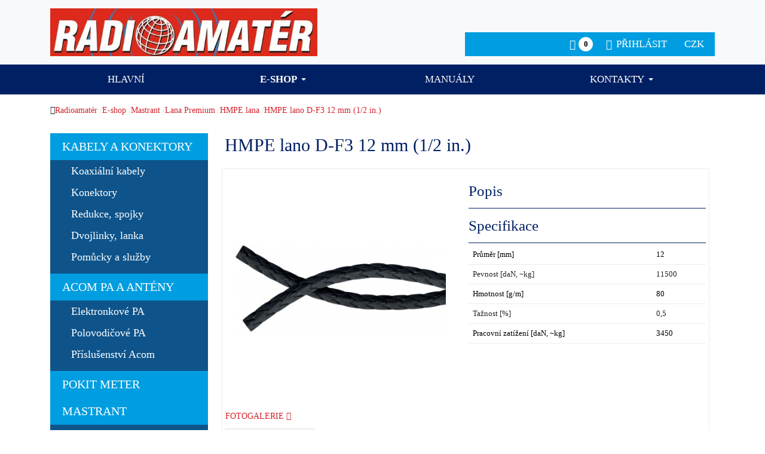

--- FILE ---
content_type: text/html; charset=utf-8
request_url: https://www.radioamater.cz/e-shop/product/7832-hmpe-ropes-d-f3-12-mm-1-2-in
body_size: 16274
content:
<!DOCTYPE html>
<html xmlns="http://www.w3.org/1999/xhtml" class="j5" xml:lang="cs-cz" lang="cs-cz" dir="ltr">

<head>
  
  <meta charset="utf-8">
	<meta name="generator" content="Joomla! - Open Source Content Management">
	<title>Radioamatér - HMPE lano D-F3 12 mm (1/2 in.)</title>
	<link href="/images/favicon-32x32.png" rel="shortcut icon" type="image/vnd.microsoft.icon">
<link href="/media/vendor/fontawesome-free/css/fontawesome.min.css?6.7.2" rel="stylesheet">
	<link href="/plugins/system/t4/themes/base/vendors/font-awesome6/css/all.min.css?74e2c9" rel="stylesheet">
	<link href="/plugins/system/t4/themes/base/vendors/font-awesome5/css/all.min.css?74e2c9" rel="stylesheet">
	<link href="/plugins/system/t4/themes/base/vendors/font-awesome/css/font-awesome.min.css?74e2c9" rel="stylesheet">
	<link href="/templates/t4_bs5_blank/css/extras/com_jomsocial.css?74e2c9" rel="stylesheet">
	<link href="/templates/t4_bs5_blank/css/jquery-ui.min.css?74e2c9" rel="stylesheet">
	<link href="/templates/t4_bs5_blank/css/lightbox.min.css?74e2c9" rel="stylesheet">
	<link href="/media/vendor/joomla-custom-elements/css/joomla-alert.min.css?0.4.1" rel="stylesheet">
	<link href="/plugins/system/gdpr/assets/css/cookieconsent.min.css?74e2c9" rel="stylesheet">
	<link href="/plugins/system/gdpr/assets/css/cookieconsent.xtd.min.css?74e2c9" rel="stylesheet">
	<link href="/plugins/system/gdpr/assets/css/jquery.fancybox.min.css?74e2c9" rel="stylesheet">
	<link href="/media/com_hikashop/css/hikashop.css?v=620" rel="stylesheet">
	<link href="/media/com_hikashop/css/jquery-ui.min.css" rel="stylesheet">
	<link href="/media/com_hikashop/css/tooltip.css" rel="stylesheet">
	<link href="https://cdn.hikashop.com/shadowbox/shadowbox.css" rel="stylesheet">
	<link href="/media/plg_system_jcepro/site/css/content.min.css?86aa0286b6232c4a5b58f892ce080277" rel="stylesheet">
	<link href="https://fonts.e10f949fcaacdb195442bfb5062d59de-gdprlock/css?family=Open+Sans%3A300%2C400%2C500%2C700%2C300i%2C400i%2C500i%2C700i%2C" rel="stylesheet">
	<link href="/templates/t4_bs5_blank/local/css/template.css?38528fde28646710c65db30afa173457" rel="stylesheet">
	<link href="/media/t4/css/13-sub.css?3594af09a5eb9727b19efdb6bf5cdc51" rel="stylesheet">
	<link href="/media/com_hikashop/css/notify-metro.css?v=620" rel="stylesheet">
	<style>div.cc-window.cc-floating{max-width:32em}@media(max-width: 639px){div.cc-window.cc-floating:not(.cc-center){max-width: none}}div.cc-window, span.cc-cookie-settings-toggler{font-size:16px}div.cc-revoke{font-size:16px}div.cc-settings-label,span.cc-cookie-settings-toggle{font-size:14px}div.cc-window.cc-banner{padding:1em 1.8em}div.cc-window.cc-floating{padding:2em 1.8em}input.cc-cookie-checkbox+span:before, input.cc-cookie-checkbox+span:after{border-radius:0px}div.cc-center,div.cc-floating,div.cc-checkbox-container,div.gdpr-fancybox-container div.fancybox-content,ul.cc-cookie-category-list li,fieldset.cc-service-list-title legend{border-radius:0px}div.cc-window a.cc-btn,span.cc-cookie-settings-toggle{border-radius:0px}</style>
	<style>a.cc-btn.cc-deny{display:none}</style>
	<style>a.cc-btn.cc-dismiss{display:none}</style>
	<style>div.cc-checkboxes-container input.cc-cookie-checkbox+span,fieldset.cc-cookie-list-title .gdpr_cookie_switcher label.gdpr_onoffswitch-label{border-radius:15px}div.cc-checkboxes-container input.cc-cookie-checkbox+span::before{border-radius:10px;height:14px;bottom: 2px;width:14px}fieldset.cc-cookie-list-title .gdpr_cookie_switcher span.gdpr_onoffswitch-switch{border-radius:10px;height:14px;top:2px;right:3px}fieldset.cc-cookie-list-title .gdpr_onoffswitchcookie.gdpr_cookie_switcher.disabled .gdpr_onoffswitch-switch{right:25px}div.cc-checkboxes-container input.cc-cookie-checkbox:checked+span::before{left:8px}div.cc-checkboxes-container input.cc-cookie-checkbox+span::before{left:3px}div.gdpr-component-view span.cc-checkboxes-placeholder,div.gdpr-component-view div.cc-checkboxes-container input.cc-cookie-checkbox+span::before{border-radius:10px}div.gdpr-component-view div.cc-checkboxes-container input.cc-cookie-checkbox+span::before{height: 14px;bottom: 2px;left:3px}div.gdpr-component-view div.cc-checkboxes-container input.cc-cookie-checkbox:checked+span::before{transform:translateX(22px)}</style>
	<style>
#hikashop_category_information_module_95 div.hikashop_subcontainer,
#hikashop_category_information_module_95 div.hikashop_subcontainer span,
#hikashop_category_information_module_95 div.hikashop_container { text-align:center; }
#hikashop_category_information_module_95 div.hikashop_container { margin:0px 0px; }
#hikashop_category_information_module_95 .hikashop_subcontainer { -moz-border-radius: 5px; -webkit-border-radius: 5px; -khtml-border-radius: 5px; border-radius: 5px; }</style>
	<style>
#hikashop_category_information_module_137 div.hikashop_subcontainer,
#hikashop_category_information_module_137 div.hikashop_subcontainer span,
#hikashop_category_information_module_137 div.hikashop_container { text-align:center; }
#hikashop_category_information_module_137 div.hikashop_container { margin:0px 0px; }
#hikashop_category_information_module_137 .hikashop_subcontainer { -moz-border-radius: 5px; -webkit-border-radius: 5px; -khtml-border-radius: 5px; border-radius: 5px; }</style>
	<style>
#hikashop_category_information_module_168 div.hikashop_subcontainer,
#hikashop_category_information_module_168 div.hikashop_subcontainer span,
#hikashop_category_information_module_168 div.hikashop_container { text-align:center; }
#hikashop_category_information_module_168 div.hikashop_container { margin:0px 0px; }
#hikashop_category_information_module_168 .hikashop_subcontainer { -moz-border-radius: 5px; -webkit-border-radius: 5px; -khtml-border-radius: 5px; border-radius: 5px; }</style>
	<style>
#hikashop_category_information_module_144 div.hikashop_subcontainer,
#hikashop_category_information_module_144 div.hikashop_subcontainer span,
#hikashop_category_information_module_144 div.hikashop_container { text-align:center; }
#hikashop_category_information_module_144 div.hikashop_container { margin:0px 0px; }
#hikashop_category_information_module_144 .hikashop_subcontainer { -moz-border-radius: 5px; -webkit-border-radius: 5px; -khtml-border-radius: 5px; border-radius: 5px; }</style>
<script src="/media/vendor/jquery/js/jquery.min.js?3.7.1"></script>
	<script src="/media/legacy/js/jquery-noconflict.min.js?504da4"></script>
	<script src="/media/vendor/jquery-migrate/js/jquery-migrate.min.js?3.5.2"></script>
	<script src="/templates/t4_bs5_blank/js/jquery-ui.min.js?74e2c9"></script>
	<script src="/templates/t4_bs5_blank/js/lightbox.min.js?74e2c9"></script>
	<script type="application/json" class="joomla-script-options new">{"joomla.jtext":{"MOD_FINDER_SEARCH_VALUE":"Vyhledat&hellip;","ERROR":"Chyba","MESSAGE":"Obsah zprávy","NOTICE":"Oznámení","WARNING":"Varování","JCLOSE":"Zavřít","JOK":"OK","JOPEN":"Otevřít"},"system.paths":{"root":"","rootFull":"https:\/\/www.radioamater.cz\/","base":"","baseFull":"https:\/\/www.radioamater.cz\/"},"csrf.token":"6cea339f7a72d6c502609d4da8c4b356"}</script>
	<script src="/media/system/js/core.min.js?2cb912"></script>
	<script src="/media/vendor/webcomponentsjs/js/webcomponents-bundle.min.js?2.8.0" nomodule defer></script>
	<script src="/media/system/js/joomla-hidden-mail.min.js?80d9c7" type="module"></script>
	<script src="/media/com_finder/js/finder.min.js?755761" type="module"></script>
	<script src="/media/system/js/messages.min.js?9a4811" type="module"></script>
	<script src="/media/vendor/bootstrap/js/dropdown.min.js?5.3.3" type="module"></script>
	<script src="/media/vendor/bootstrap/js/collapse.min.js?5.3.3" type="module"></script>
	<script src="/plugins/system/gdpr/assets/js/jquery.fancybox.min.js?74e2c9" defer></script>
	<script src="/plugins/system/gdpr/assets/js/cookieconsent.min.js?74e2c9" defer></script>
	<script src="/plugins/system/gdpr/assets/js/init.js?74e2c9" defer></script>
	<script src="/media/com_hikashop/js/hikashop.js?v=620"></script>
	<script src="/media/com_hikashop/js/vote.js"></script>
	<script src="/media/com_hikashop/js/jquery-ui.min.js"></script>
	<script src="/media/com_hikashop/js/tooltip.js"></script>
	<script src="https://cdn.hikashop.com/shadowbox/shadowbox.js"></script>
	<script src="/templates/t4_bs5_blank/js/template.js"></script>
	<script src="/plugins/system/t4/themes/base/js/base.js?74e2c9"></script>
	<script src="/plugins/system/t4/themes/base/js/megamenu.js"></script>
	<script src="https://www.1a3c9a8ebcc58dac607cdcc47329d03d-gdprlock/gtag/js?id=G-9NC51Q7MVW" async></script>
	<script src="/media/com_hikashop/js/notify.min.js?v=620"></script>
	<script src="/plugins/hikashop/cartnotify/media/notify.js"></script>
	<script type="application/ld+json">{"@context":"https://schema.org","@type":"BreadcrumbList","@id":"https://www.radioamater.cz/#/schema/BreadcrumbList/17","itemListElement":[{"@type":"ListItem","position":1,"name":"Radioamatér","item":"https://www.radioamater.cz/"},{"@type":"ListItem","position":2,"name":"E-shop","item":"https://www.radioamater.cz/e-shop"},{"@type":"ListItem","position":3,"name":"Mastrant","item":"/e-shop/category/153-mastrant"},{"@type":"ListItem","position":4,"name":"Lana Premium","item":"/e-shop/category/222-"},{"@type":"ListItem","position":5,"name":"HMPE lana","item":"/e-shop/category/223-"},{"@type":"ListItem","position":6,"name":"HMPE lano D-F3 12 mm (1/2 in.)","item":"/e-shop/product/7832-hmpe-ropes-d-f3-12-mm-1-2-in"}]}</script>
	<script>var gdprConfigurationOptions = { complianceType: 'opt-in',
																			  cookieConsentLifetime: 365,
																			  cookieConsentSamesitePolicy: '',
																			  cookieConsentSecure: 0,
																			  disableFirstReload: 0,
																	  		  blockJoomlaSessionCookie: 0,
																			  blockExternalCookiesDomains: 1,
																			  externalAdvancedBlockingModeCustomAttribute: '',
																			  allowedCookies: '',
																			  blockCookieDefine: 1,
																			  autoAcceptOnNextPage: 0,
																			  revokable: 1,
																			  lawByCountry: 1,
																			  checkboxLawByCountry: 0,
																			  blockPrivacyPolicy: 0,
																			  cacheGeolocationCountry: 1,
																			  countryAcceptReloadTimeout: 1000,
																			  usaCCPARegions: null,
																			  countryEnableReload: 1,
																			  customHasLawCountries: [""],
																			  dismissOnScroll: 0,
																			  dismissOnTimeout: 0,
																			  containerSelector: 'body',
																			  hideOnMobileDevices: 0,
																			  autoFloatingOnMobile: 0,
																			  autoFloatingOnMobileThreshold: 1024,
																			  autoRedirectOnDecline: 0,
																			  autoRedirectOnDeclineLink: '',
																			  showReloadMsg: 0,
																			  showReloadMsgText: 'Applying preferences and reloading the page...',
																			  defaultClosedToolbar: 0,
																			  toolbarLayout: 'basic-header',
																			  toolbarTheme: 'block',
																			  toolbarButtonsTheme: 'decline_first',
																			  revocableToolbarTheme: 'advanced',
																			  toolbarPosition: 'center',
																			  toolbarCenterTheme: 'extended',
																			  revokePosition: 'revoke-bottom',
																			  toolbarPositionmentType: 0,
																			  positionCenterSimpleBackdrop: 0,
																			  positionCenterBlurEffect: 1,
																			  preventPageScrolling: 0,
																			  popupEffect: 'fade',
																			  popupBackground: '#ffffff',
																			  popupText: '#000000',
																			  popupLink: '#ffa3a6',
																			  buttonBackground: '#ffffff',
																			  buttonBorder: '#000000',
																			  buttonText: '#000000',
																			  highlightOpacity: '100',
																			  highlightBackground: '#e6e6e6',
																			  highlightBorder: '#adadad',
																			  highlightText: '#333333',
																			  highlightDismissBackground: '#333333',
																		  	  highlightDismissBorder: '#ffffff',
																		 	  highlightDismissText: '#ffffff',
																			  autocenterRevokableButton: 0,
																			  hideRevokableButton: 0,
																			  hideRevokableButtonOnscroll: 0,
																			  customRevokableButton: 2,
																			  customRevokableButtonAction: 0,
																			  headerText: 'Aby web správně fungoval (souhlas s cookies)',
																			  messageText: 'Na našich webových stránkách používáme soubory cookie, abychom vám poskytli co nejlepší zážitek z procházení webu tím, že si zapamatujeme vaše preference pro opakované návštěvy.  Kliknutím na „Přijmout vše“ souhlasíte s používáním všech souborů cookie. Můžete také zvolit „Nastavení souborů cookie“ a poskytnout detailně specifikovaný souhlas jen s určitými skupinami cookies.',
																			  denyMessageEnabled: 0, 
																			  denyMessage: 'You have declined cookies, to ensure the best experience on this website please consent the cookie usage.',
																			  placeholderBlockedResources: 0, 
																			  placeholderBlockedResourcesAction: '',
																	  		  placeholderBlockedResourcesText: 'You must accept cookies and reload the page to view this content',
																			  placeholderIndividualBlockedResourcesText: 'You must accept cookies from {domain} and reload the page to view this content',
																			  placeholderIndividualBlockedResourcesAction: 0,
																			  placeholderOnpageUnlock: 0,
																			  scriptsOnpageUnlock: 0,
																			  autoDetectYoutubePoster: 0,
																			  autoDetectYoutubePosterApikey: 'AIzaSyAV_WIyYrUkFV1H8OKFYG8wIK8wVH9c82U',
																			  dismissText: 'Got it!',
																			  allowText: 'Potvrdit moje volby',
																			  denyText: 'EPRIVACY_DECLINE_BTN',
																			  cookiePolicyLinkText: 'Cookie policy',
																			  cookiePolicyLink: 'javascript:void(0)',
																			  cookiePolicyRevocableTabText: 'Cookie policy',
																			  privacyPolicyLinkText: 'Privacy policy',
																			  privacyPolicyLink: 'javascript:void(0)',
																			  googleCMPTemplate: 0,
																			  enableGdprBulkConsent: 0,
																			  enableCustomScriptExecGeneric: 0,
																			  customScriptExecGeneric: '',
																			  categoriesCheckboxTemplate: 'cc-checkboxes-filled',
																			  toggleCookieSettings: 1,
																			  toggleCookieSettingsLinkedView: 0,
																			  toggleCookieSettingsButtonsArea: 0,
 																			  toggleCookieSettingsLinkedViewSefLink: '/component/gdpr/',
																	  		  toggleCookieSettingsText: '<span class="cc-cookie-settings-toggle">Nastavení cookies <span class="cc-cookie-settings-toggler">&#x25EE</span></span>',
																			  toggleCookieSettingsButtonBackground: '#ffffff',
																			  toggleCookieSettingsButtonBorder: '#ffffff',
																			  toggleCookieSettingsButtonText: '#000000',
																			  showLinks: 0,
																			  blankLinks: '_blank',
																			  autoOpenPrivacyPolicy: 0,
																			  openAlwaysDeclined: 0,
																			  cookieSettingsLabel: 'Nastavení',
															  				  cookieSettingsDesc: 'Choose which kind of cookies you want to disable by clicking on the checkboxes. Click on a category name for more informations about used cookies.',
																			  cookieCategory1Enable: 1,
																			  cookieCategory1Name: 'Technické',
																			  cookieCategory1Locked: 1,
																			  cookieCategory2Enable: 1,
																			  cookieCategory2Name: 'Preferenční',
																			  cookieCategory2Locked: 0,
																			  cookieCategory3Enable: 1,
																			  cookieCategory3Name: 'Statistické',
																			  cookieCategory3Locked: 0,
																			  cookieCategory4Enable: 1,
																			  cookieCategory4Name: 'Marketingové',
																			  cookieCategory4Locked: 0,
																			  cookieCategoriesDescriptions: {categoryReadMore: 'Podrobnosti',cat1:'<p>Tyto data, jsou nezbytná pro technický chod stránky, zajištění základních nakupovacích funkcí a také pro účely zabezpečení a ochrany před podvody. Je proto je třeba mít vždy zapnuté.</p>',cat2:'<p>Tyto cookies umožní našemu webu, aby si zapamatoval informace, které přizpůsobí vzhled nebo chování webu. Příkladem je zvolený jazyk nebo region.</p>',cat3:'<p>Statistická data nám pomohou optimalizovat web a rozmístění jednotlivých částí tak, aby pro Vás bylo vše rychleji a přirozeněji dostupné. Poskytují nám informace o tom, odkud k nám lidé přicházejí, na co klikají, jak dlouho u nás zůstávají apod.</p>',cat4:'<p>EPRIVACY_COOKIES_MARKETING_TEXT</p>'},
																			  alwaysReloadAfterCategoriesChange: 1,
																			  preserveLockedCategories: 1,
																			  declineButtonBehavior: 'hard',
																			  blockCheckedCategoriesByDefault: 0,
																			  reloadOnfirstDeclineall: 1,
																			  trackExistingCheckboxSelectors: '',
															  		  		  trackExistingCheckboxConsentLogsFormfields: 'name,email,subject,message',
																			  allowallShowbutton: 1,
																			  allowallText: 'Přijmout vše',
																			  allowallButtonBackground: '#5cb85c',
																			  allowallButtonBorder: '#4cae4c',
																			  allowallButtonText: '#ffffff',
																			  allowallButtonTimingAjax: 'fast',
																			  includeAcceptButton: 0,
																			  includeDenyButton: 0,
																			  trackConsentDate: 0,
																			  execCustomScriptsOnce: 1,
																			  optoutIndividualResources: 0,
																			  blockIndividualResourcesServerside: 1,
																			  disableSwitchersOptoutCategory: 0,
																			  autoAcceptCategories: 0,
																			  allowallIndividualResources: 1,
																			  blockLocalStorage: 0,
																			  blockSessionStorage: 0,
																			  externalAdvancedBlockingModeTags: 'iframe,script,img,source,link',
																			  enableCustomScriptExecCategory1: 0,
																			  customScriptExecCategory1: '',
																			  enableCustomScriptExecCategory2: 0,
																			  customScriptExecCategory2: '',
																			  enableCustomScriptExecCategory3: 0,
																			  customScriptExecCategory3: '',
																			  enableCustomScriptExecCategory4: 0,
																			  customScriptExecCategory4: '',
																			  enableCustomDeclineScriptExecCategory1: 0,
																			  customScriptDeclineExecCategory1: '',
																			  enableCustomDeclineScriptExecCategory2: 0,
																			  customScriptDeclineExecCategory2: '',
																			  enableCustomDeclineScriptExecCategory3: 0,
																			  customScriptDeclineExecCategory3: '',
																			  enableCustomDeclineScriptExecCategory4: 0,
																			  customScriptDeclineExecCategory4: '',
																			  enableCMPPreferences: 0,
																			  enableGTMEventsPreferences: 0,
																			  enableCMPStatistics: 0,
																			  enableGTMEventsStatistics: 0,
																			  enableCMPAds: 0,
																			  enableUETAds: 0,
																			  enableGTMEventsAds: 0,
																			  debugMode: 0
																		};var gdpr_ajax_livesite='https://www.radioamater.cz/';var gdpr_enable_log_cookie_consent=1;</script>
	<script>var gdprUseCookieCategories=1;var gdpr_ajaxendpoint_cookie_category_desc='https://www.radioamater.cz/index.php?option=com_gdpr&task=user.getCookieCategoryDescription&format=raw&lang=cz';</script>
	<script>var gdprCookieCategoryDisabled2=1;</script>
	<script>var gdprCookieCategoryDisabled3=1;</script>
	<script>var gdprCookieCategoryDisabled4=1;</script>
	<script>var gdprJSessCook='8afe02f06f83aeb9259fc5c01ba1ff20';var gdprJSessVal='q4ns0bqig1nlj90mdcpl3k3vma';var gdprJAdminSessCook='29edc0821c1b6c11187bca95f6d74dcb';var gdprPropagateCategoriesSession=2;var gdprAlwaysPropagateCategoriesSession=1;var gdprAlwaysCheckCategoriesSession=0;</script>
	<script>var gdprFancyboxWidth=700;var gdprFancyboxHeight=800;var gdprCloseText='Close';</script>
	<script>
window.hikashopFieldsJs = {
	'reqFieldsComp': {},
	'validFieldsComp': {},
	'regexFieldsComp': {},
	'regexValueFieldsComp': {}
};</script>
	<script>
function hikashopToggleFields(new_value, namekey, field_type, id, prefix) {
	if(!window.hikashop) return false;
	return window.hikashop.toggleField(new_value, namekey, field_type, id, prefix);
}</script>
	<script>
if(!window.localPage) window.localPage = {};
window.localPage.cartRedirect = function(cid,pid,resp){window.location="/pokladna/c";};
window.localPage.wishlistRedirect = function(cid,pid,resp){window.location="/component/hikashop/product/listing";};
</script>
	<script>
if(typeof hikaVote !== "undefined") {
hikaVote.setOptions({
	itemId : "7832",
	urls : {
		save : "/component/hikashop/vote/save?tmpl=component",
		show : "/component/hikashop/vote/show?tmpl=component"
	},ctrl : "product",
	both : "0"
});
} else {
	console.log('the HikaShop vote initialization JS is loaded while hikaVote is not available !');
}
function hikashop_vote_useful(hikashop_vote_id, val) { return hikaVote.useful(hikashop_vote_id, val); }
function hikashop_send_comment(){ return hikaVote.vote(0,"hikashop_vote_rating_id", false); }
function hikashop_send_vote(rating, from){ return hikaVote.vote(rating, from); }
</script>
	<script>
try{ Shadowbox.init(); }catch(e){ console.log("Shadowbox not loaded"); }
</script>
	<script>
(function(){window.Oby.registerAjax("hkContentChanged",function(){Shadowbox.clearCache();Shadowbox.setup();});})();
</script>
	<script>
window.dataLayer = window.dataLayer || [];
function gtag(){dataLayer.push(arguments);}
gtag('js', new Date());

gtag('config', 'G-9NC51Q7MVW');



gtag('event', 'view_item', {
items:[{item_id:"D312__",
item_name:"HMPE lano D-F3 12 mm (1\/2 in.)",
index:0,
item_category:"HMPE lana"}]
});





		</script>
	<script>
jQuery.notify.defaults({"arrowShow":false,"globalPosition":"top right","elementPosition":"top right","clickToHide":true,"autoHideDelay":5000,"autoHide":true});
window.cartNotifyParams = {"reference":"global","img_url":"\/media\/com_hikashop\/images\/icons\/icon-32-newproduct.png","redirect_url":"","redirect_delay":4000,"hide_delay":5000,"title":"Produkt p\u0159id\u00e1n do ko\u0161\u00edku","text":"Zbo\u017e\u00ed \u00fasp\u011b\u0161n\u011b p\u0159id\u00e1no do ko\u0161\u00edku","wishlist_title":"Produkt p\u0159id\u00e1n do seznamu p\u0159\u00e1n\u00ed","wishlist_text":"Zbo\u017e\u00ed \u00fasp\u011b\u0161n\u011b p\u0159id\u00e1no do seznamu p\u0159\u00e1n\u00ed","list_title":"Produkty p\u0159id\u00e1ny do ko\u0161\u00edku","list_text":"Produkty \u00fasp\u011b\u0161n\u011b p\u0159id\u00e1ny do ko\u0161\u00edku","list_wishlist_title":"Produkty p\u0159id\u00e1ny do seznamu p\u0159\u00e1n\u00ed","list_wishlist_text":"Produkty \u00fasp\u011b\u0161n\u011b p\u0159id\u00e1ny do seznamu p\u0159\u00e1n\u00ed","err_title":"Produkt nebyl p\u0159id\u00e1n do ko\u0161\u00edku","err_text":"Produkt nebyl p\u0159id\u00e1n do ko\u0161\u00edku","err_wishlist_title":"Produkt nebyl p\u0159id\u00e1n do seznamu p\u0159\u00e1n\u00ed","err_wishlist_text":"Produkt nebyl p\u0159id\u00e1n do seznamu p\u0159\u00e1n\u00ed"};
</script>
	<link rel="canonical" href="https://www.radioamater.cz/e-shop/product/7832-hmpe-ropes-d-f3-12-mm-1-2-in" />


  <meta name="viewport"  content="width=device-width, initial-scale=1, maximum-scale=1, user-scalable=yes"/>
  <style>
    @-webkit-viewport   { width: device-width; }
    @-moz-viewport      { width: device-width; }
    @-ms-viewport       { width: device-width; }
    @-o-viewport        { width: device-width; }
    @viewport           { width: device-width; }
  </style>
  <meta name="HandheldFriendly" content="true"/>
  <meta name="apple-mobile-web-app-capable" content="YES"/>
  <!-- //META FOR IOS & HANDHELD -->
  <link href="https://cdn.datatables.net/v/bs5/dt-1.13.6/r-2.5.0/datatables.min.css" rel="stylesheet">
<script src="https://cdn.datatables.net/v/bs5/dt-1.13.6/r-2.5.0/datatables.min.js"></script>
<script src="/media/vendor/bootstrap/js/tab.min.js?5.2.3" type="module" data-asset-name="bootstrap.tab" data-asset-dependencies="bootstrap.es5"></script>
<script src="/media/vendor/bootstrap/js/modal.min.js?5.2.3" type="module" data-asset-name="bootstrap.modal" data-asset-dependencies="bootstrap.es5"></script>
<script src="https://cdnjs.cloudflare.com/ajax/libs/opentip/2.4.6/downloads/opentip-native.min.js" ></script>
<link href="https://cdnjs.cloudflare.com/ajax/libs/opentip/2.4.6/css/opentip.min.css" rel="stylesheet">
</head>

<body class="site-default navigation-default theme-default layout-allotherpages nav-breakpoint-md com_hikashop view-product item-142 loaded-bs5" data-jver="5">
  
  
  <div class="t4-wrapper">
    <div class="t4-content">
      <div class="t4-content-inner">
        
<div id="t4-header" class="t4-section  t4-header"><!-- HEADER BLOCK -->
<header class="header-block header-block-1 py-3">

  <div class="container-lg">
    <div class="row header-wrap d-flex align-items-center justify-content-between">
      <div class="col-4 col-sm-5">
        <div class="navbar-brand logo-image">
    <a href="https://www.radioamater.cz/" title="Radioamater">
        	
          <img class="logo-img" width="633" height="113" src="/images/ra_logo_web.jpg" alt="Radioamater" />
    
    </a>
  </div>

      </div>
      <div class="col align-self-end">
        <div class="t4-header-r-textline d-flex flex-row-reverse">
          <div class="hikashop_cart_module shippingfree" id="hikashop_cart_module">
<script type="text/javascript">
window.Oby.registerAjax(["cart.updated","checkout.cart.updated"], function(params) {
	var o = window.Oby, el = document.getElementById('hikashop_cart_144');
	if(!el) return;
	if(params && params.resp && (params.resp.ret === 0 || params.resp.module == 144)) return;
	if(params && params.type && params.type != 'cart') return;
	if(params && params.cart_empty) return;
	o.addClass(el, "hikashop_checkout_loading");
	o.xRequest("/component/hikashop/product/cart/module_id-144/module_type-cart/return_url-aHR0cHM6Ly93d3cucmFkaW9hbWF0ZXIuY3ovZS1zaG9wL3Byb2R1Y3QvNzgzMi1obXBlLXJvcGVzLWQtZjMtMTItbW0tMS0yLWlu?tmpl=component", {update: el}, function(xhr){
		o.removeClass(el, "hikashop_checkout_loading");
	});
});
</script>
	<div id="hikashop_cart_144" class="hikashop_cart">
	
		<div class="hikashop_checkout_loading_elem"></div>
		<div class="hikashop_checkout_loading_spinner"></div>

							
		</div>
	<div class="clear_both"></div></div>

        </div>

        <div class="t4-header-r-bottomright d-flex flex-row-reverse">
          
          <div class="currency-switcher ">
        <div class="hikashop_currency_module" id="hikashop_currency_module_98">
	<form action="/component/hikashop/currency/update" method="post" name="hikashop_currency_form_98">
		<input type="hidden" name="return_url" value="https%3A%2F%2Fwww.radioamater.cz%2Fe-shop%2Fproduct%2F7832-hmpe-ropes-d-f3-12-mm-1-2-in" />
		<input type="hidden" id="hikashopcurrency" name="hikashopcurrency" value="46" />

	<script type="application/javascript">
		jQuery(function() {
			var speed = 150;
			jQuery('div.hikashop_currency_module').hover(
				function()
				{
					jQuery(this).find('ul').filter(':not(:animated)').slideDown({duration: speed});
				},
				function()
				{
					jQuery(this).find('ul').filter(':not(:animated)').slideUp({duration: speed});
				}
			);
		});
	</script>

									<a href="javascript:;" class="currChoose">
				CZK        <span class="caret"></span>
			</a>
				<ul class="lang-block" style="display: none">
					<li class="" dir="ltr">
				<a href="#" onclick="document.getElementById('hikashopcurrency').value = 1; document.hikashop_currency_form_98.submit();">
					EUR				</a>
			</li>
					<li class="lang-active" dir="ltr">
				<a href="#" onclick="document.getElementById('hikashopcurrency').value = 46; document.hikashop_currency_form_98.submit();">
					CZK				</a>
			</li>
			</ul>

	</form>
</div></div>

          <div class="user-menu ">
        <ul class="mod-menu mod-list nav align-items-center flex-nowrap">
<li class="nav-item item-172"><a href="/prihlasit" class="d-flex align-items-center"><span class="p-2 fas fa-sign-in-alt" aria-hidden="true"></span><span class="menu-title">Přihlásit</span></a></li></ul>
</div>

          <div class="minicart ">
        <div class="hikashop_cart_module " id="hikashop_cart_module">
<script type="text/javascript">
window.Oby.registerAjax(["cart.updated","checkout.cart.updated"], function(params) {
	var o = window.Oby, el = document.getElementById('hikashop_cart_168');
	if(!el) return;
	if(params && params.resp && (params.resp.ret === 0 || params.resp.module == 168)) return;
	if(params && params.type && params.type != 'cart') return;
	if(params && params.cart_empty) return;
	o.addClass(el, "hikashop_checkout_loading");
	o.xRequest("/component/hikashop/product/cart/module_id-168/module_type-cart/return_url-aHR0cHM6Ly93d3cucmFkaW9hbWF0ZXIuY3ovZS1zaG9wL3Byb2R1Y3QvNzgzMi1obXBlLXJvcGVzLWQtZjMtMTItbW0tMS0yLWlu?tmpl=component", {update: el}, function(xhr){
		o.removeClass(el, "hikashop_checkout_loading");
	});
});
</script>
	<div id="hikashop_cart_168" class="hikashop_cart">
	
		<div class="hikashop_checkout_loading_elem"></div>
		<div class="hikashop_checkout_loading_spinner"></div>

					<div class="hikashop_small_cart_checkout_link">
				<i class="fa fa-shopping-cart"></i>
				<span class="hikashop_small_cart_total_title">
						0					</span>
			</div>
		
		</div>
	<div class="clear_both"></div></div>
</div>

          <div class="head-search  search">
        
<form class="mod-finder js-finder-searchform form-search" action="/vysledky-hledani" method="get" role="search">
    <label for="mod-finder-searchword167" class="visually-hidden finder">Hledat</label><div class="mod-finder__search input-group"><input type="text" name="q" id="mod-finder-searchword167" class="js-finder-search-query form-control" value="" placeholder="Vyhledat&hellip;"><button class="btn btn-darkblue" type="submit"><span class="icon-search icon-white" aria-hidden="true"></span></button></div>
            </form>
</div>

        </div>
      </div>
    </div>

  </div>

</header>
<!-- // HEADER BLOCK -->

<!-- MAIN NAVIGATION -->
<div class="t4-navbar t4-nav-height-sm justify-content-center w-100">
  <div class="container-lg">
    <nav class="navbar-expand-md">
    <button class="navbar-toggler" type="button" data-bs-toggle="collapse" data-bs-target="#t4-megamenu-mainmenu" aria-controls="t4-megamenu-mainmenu" aria-expanded="false" aria-label="Toggle navigation">
        <i class="fa fa-bars toggle-bars"></i>
    </button>
</nav>
    
<nav class="navbar navbar-expand-md">
<button class="navbar-toggler" type="button" data-bs-toggle="collapse" data-bs-target="#t4-megamenu-mainmenu" aria-controls="t4-megamenu-mainmenu" aria-expanded="false" aria-label="Toggle navigation" style="display: none;">
    <i class="fa fa-bars toggle-bars"></i>
</button>
	<div id="t4-megamenu-mainmenu" class="t4-megamenu collapse navbar-collapse">

<ul class="nav navbar-nav level0"  itemscope="itemscope" itemtype="http://www.schema.org/SiteNavigationElement">
<li class="nav-item default" data-id="141" data-level="1"><a href="/" itemprop="url" class="nav-link"><span itemprop="name"><span class="menu-item-title">Hlavní</span></span></a></li><li class="nav-item current active dropdown parent" data-id="142" data-level="1"><a href="/e-shop" itemprop="url" class="nav-link dropdown-toggle" aria-current="page" role="button" aria-haspopup="true" aria-expanded="false" data-bs-toggle=""><span itemprop="name"><span class="menu-item-title">E-shop</span></span><i class="item-caret"></i></a><div class="dropdown-menu level1" data-bs-popper="static"><div class="dropdown-menu-inner"><ul><li class="nav-item" data-id="225" data-level="2"><a href="/e-shop/obchodni-podminky" itemprop="url" class="dropdown-item"><span itemprop="name"><span class="menu-item-title">Obchodní podmínky</span></span></a></li></ul></div></div></li><li class="nav-item" data-id="262" data-level="1"><a href="/manualy" itemprop="url" class="nav-link"><span itemprop="name"><span class="menu-item-title">Manuály</span></span></a></li><li class="nav-item dropdown parent" data-id="170" data-level="1"><a href="/kontakty/centrala-cr-a-sr" itemprop="url" class=" nav-link dropdown-toggle" role="button" aria-haspopup="true" aria-expanded="false" data-bs-toggle=""><span itemprop="name"><span class="menu-item-title">Kontakty</span></span><i class="item-caret"></i></a><div class="dropdown-menu level1" data-bs-popper="static"><div class="dropdown-menu-inner"><ul><li class="nav-item" data-id="277" data-level="2"><a href="/kontakty/centrala-cr-a-sr" itemprop="url" class="dropdown-item"><span itemprop="name"><span class="menu-item-title">Naše kontakty</span></span></a></li><li class="nav-item" data-id="278" data-level="2"><a href="/kontakty/oficialni-prodejci-a-partneri" itemprop="url" class="dropdown-item"><span itemprop="name"><span class="menu-item-title">Stránky výrobců</span></span></a></li></ul></div></div></li></ul></div>
</nav>

  </div>
</div>
<!-- // MAIN NAVIGATION --></div>

<div id="t4-breadcrumbs" class="t4-section  t4-breadcrumbs">
<div class="t4-section-inner container"><nav role="navigation" aria-label="Breadcrumbs">
	<ol itemscope itemtype="https://schema.org/BreadcrumbList" class="mod-breadcrumbs breadcrumb">
					<li class="active">
				<span class="icon fa fa-home"></span>
			</li>
		
						
				<li itemprop="itemListElement" itemscope itemtype="https://schema.org/ListItem" class="mod-breadcrumbs__item breadcrumb-item">
					<a itemprop="item" href="/" class="pathway"><span itemprop="name">Radioamatér</span></a>											<span class="divider"></span>
										<meta itemprop="position" content="1">
				</li>

							
				<li itemprop="itemListElement" itemscope itemtype="https://schema.org/ListItem" class="mod-breadcrumbs__item breadcrumb-item">
					<a itemprop="item" href="/e-shop" class="pathway"><span itemprop="name">E-shop</span></a>											<span class="divider"></span>
										<meta itemprop="position" content="2">
				</li>

							
				<li itemprop="itemListElement" itemscope itemtype="https://schema.org/ListItem" class="mod-breadcrumbs__item breadcrumb-item">
					<a itemprop="item" href="/e-shop/category/153-mastrant" class="pathway"><span itemprop="name">Mastrant</span></a>											<span class="divider"></span>
										<meta itemprop="position" content="3">
				</li>

							
				<li itemprop="itemListElement" itemscope itemtype="https://schema.org/ListItem" class="mod-breadcrumbs__item breadcrumb-item">
					<a itemprop="item" href="/e-shop/category/222-" class="pathway"><span itemprop="name">Lana Premium</span></a>											<span class="divider"></span>
										<meta itemprop="position" content="4">
				</li>

							
				<li itemprop="itemListElement" itemscope itemtype="https://schema.org/ListItem" class="mod-breadcrumbs__item breadcrumb-item">
					<a itemprop="item" href="/e-shop/category/223-" class="pathway"><span itemprop="name">HMPE lana</span></a>											<span class="divider"></span>
										<meta itemprop="position" content="5">
				</li>

							
				<li aria-current="page" itemprop="itemListElement" itemscope itemtype="https://schema.org/ListItem" class="mod-breadcrumbs__item breadcrumb-item active">
					<a itemprop="item" href="/e-shop/product/7832-hmpe-ropes-d-f3-12-mm-1-2-in"><span itemprop="name">HMPE lano D-F3 12 mm (1/2 in.)</span></a>					<meta itemprop="position" content="6">
				</li>
				</ol>
    </nav>
</div>
</div>


<div class="t4-section">
<div class="t4-section-inner container"><div id="system-message-container" aria-live="polite"></div>
</div>
</div>



<div id="t4-main-body" class="t4-section  t4-main-body">
<div class="t4-section-inner container"><div class="t4-row row">
<div class="t4-col col-md-8 col-xl col-lg">
<div id="system-message-container" aria-live="polite"></div>
<div itemscope itemtype="https://schema.org/Product" id="hikashop_product_D312100_page" class="hikashop_product_page hikashop_product_of_category_223">
	<div class='clear_both'></div>
<script type="text/javascript">
function hikashop_product_form_check() {
	var d = document, el = d.getElementById('hikashop_product_quantity_main');
	if(!el)
		return true;
	var inputs = el.getElementsByTagName('input');
	if(inputs && inputs.length > 0)
		return true;
	var links = el.getElementsByTagName('a');
	if(links && links.length > 0)
		return true;
	return false;
}
</script>
<!-- TOP PART -->
<div id="hikashop_product_top_part" class="hikashop_product_top_part">
    <h1>
    <span id="hikashop_product_name_main" class="hikashop_product_name_main" itemprop="name">HMPE lano D-F3 12 mm (1/2 in.)</span>
  </h1>
</div>
<!-- END TOP PART -->

<div class="hk-row-fluid">

  <!-- LEFT TOP PART -->
  <div id="hikashop_product_left_part" class="hikashop_product_left_part hkc-sm-6 hkc-xs-12">
    <div id="hikashop_product_image_main" class="hikashop_global_image_div" style="">
	<div id="hikashop_main_image_div" class="hikashop_main_image_div">
		
			<div class="hikashop_product_main_image_thumb" id="hikashop_image_main_thumb_div"  >
				<div style="text-align:center;clear:both;" class="hikashop_product_main_image">
					<div style="position:relative;text-align:center;clear:both;margin: auto;" class="hikashop_product_main_image_subdiv">
					            <a href="/images/com_hikashop/upload/df3-black_1569664036.jpg"
               title="1 / 2 - HMPE lano D-F3 12 mm (1/2 in.)"
               data-lightbox="lightbox"
               data-bs-title="1 / 2 - HMPE lano D-F3 12 mm (1/2 in.)"
               class="swipeboxfirst">
              <img id="hikashop_main_image"
                   style="margin-top:10px;margin-bottom:10px;display:inline-block;vertical-align:middle"
                   title="HMPE lano D-F3 12 mm (1/2 in.)"
                   alt="df3-black 1569664036"
                   src="/images/com_hikashop/upload/thumbnails/400x400f/df3-black_1569664036.jpg" />
              <link itemprop="image" href="/images/com_hikashop/upload/thumbnails/400x400f/df3-black_1569664036.jpg" />
	                        </a>
					</div>
				</div>
			</div>
			      <div class="hikashop_photogallery_link">
        <a href="#" onclick="jQuery('.swipeboxfirst').click();return false;" title="Další foto">FOTOGALERIE <i class="far fa-images"></i></a>
      </div>
						</div>
</div>
  </div>
  <!-- END LEFT TOP PART -->

  <!-- RIGHT TOP PART -->
  <div id="hikashop_product_right_part" class="hikashop_product_right_part hkc-sm-6 hkc-xs-12">

    <span id="hikashop_product_id_main" class="hikashop_product_id_main">
      <input type="hidden" name="product_id" value="8324" />
    </span>

	  <h2>
		  Popis	  </h2>
    <div id="hikashop_product_description_main_mini" class="hikashop_product_description_main_mini">
          </div>

    <!-- SPECIFICATIONS -->
      <div id="hikashop_product_short_specification" class="hikashop_product_short_specification">
        
<div id="hikashop_product_custom_info_main" class="hikashop_product_custom_info_main">
	<h2>Specifikace</h2>
  <div class="hikashop_product_custom_info_main_inner">
    <table class="table table-striped table-condensed">
            <tr class="hikashop_product_custom_diameter_line">
        <td class="key">
				<span id="hikashop_product_custom_name_47" class="hikashop_product_custom_name">
										Průměr [mm]				</span>
        </td>
        <td>
				<span id="hikashop_product_custom_value_47" class="hikashop_product_custom_value">
          					12				</span>
        </td>
      </tr>
          <tr class="hikashop_product_custom_strength_line">
        <td class="key">
				<span id="hikashop_product_custom_name_48" class="hikashop_product_custom_name">
										Pevnost [daN, ~kg]				</span>
        </td>
        <td>
				<span id="hikashop_product_custom_value_48" class="hikashop_product_custom_value">
          					11500				</span>
        </td>
      </tr>
          <tr class="hikashop_product_custom_weight_unit_line">
        <td class="key">
				<span id="hikashop_product_custom_name_50" class="hikashop_product_custom_name">
										Hmotnost [g/m]				</span>
        </td>
        <td>
				<span id="hikashop_product_custom_value_50" class="hikashop_product_custom_value">
          					80				</span>
        </td>
      </tr>
          <tr class="hikashop_product_custom_elongation_line">
        <td class="key">
				<span id="hikashop_product_custom_name_51" class="hikashop_product_custom_name">
										Tažnost [%]				</span>
        </td>
        <td>
				<span id="hikashop_product_custom_value_51" class="hikashop_product_custom_value">
          					0,5				</span>
        </td>
      </tr>
          <tr class="hikashop_product_custom_safe_working_load_line">
        <td class="key">
				<span id="hikashop_product_custom_name_49" class="hikashop_product_custom_name">
										Pracovní zatížení [daN, ~kg]				</span>
        </td>
        <td>
				<span id="hikashop_product_custom_value_49" class="hikashop_product_custom_value">
          					3450				</span>
        </td>
      </tr>
        </table>
  </div>
</div>
      </div>
    <!-- END SPECIFICATIONS -->

  </div>
  <!-- END RIGHT PART -->

</div>

<!--<editor-fold desc="IMAGES PART">-->
<div class="hk-row-fluid">
	<div id="hikashop_product_images_part" class="hikashop_product_images_part hkc-xs-12">
			<div class="subimg-container">
					<div class="subimg border">
					<a href="/images/com_hikashop/upload/df3_color_combination_732044196.jpg"
             data-lightbox="lightbox"
					   data-bs-title="2 / 2 - HMPE lano D-F3 12 mm (1/2 in.)"
             title="2 / 2 - HMPE lano D-F3 12 mm (1/2 in.)">
						<img title="HMPE lano D-F3 12 mm (1/2 in.)"
						     alt="df3 color combination 732044196"
						     src="/images/com_hikashop/upload/thumbnails/140x140/df3_color_combination_732044196.jpg" />
					</a>
				</div>
				</div>

<script type="text/javascript">
if(!window.localPage)
	window.localPage = {};
if(!window.localPage.images)
	window.localPage.images = {};
window.localPage.changeImage = function(el, id, url, width, height, title, alt) {
	var d = document, target = d.getElementById(id), w = window, o = window.Oby;
	if(!target) return false;
	target.src = url;
	target.width = width;
	target.height = height;
	target.title = title;
	target.alt = alt;
	var thumb_img = null, thumbs_div = d.getElementById('hikashop_small_image_div');
	if(thumbs_div) {
		thumbs_img = thumbs_div.getElementsByTagName('img');
		if(thumbs_img) {
			for(var i = thumbs_img.length - 1; i >= 0; i--) {
				o.removeClass(thumbs_img[i], 'hikashop_child_image_active');
			}
		}
	}
	thumb_img = el.getElementsByTagName('img');
	if(thumb_img) {
		for(var i = thumbs_img.length - 1; i >= 0; i--) {
			o.addClass(thumbs_img[i], 'hikashop_child_image_active');
		}
	}

	window.localPage.images[id] = el;
	return false;
};
window.localPage.openImage = function(id, variant_name, e) {
	if(!variant_name) variant_name = '';
	if(!window.localPage.images[id])
		window.localPage.images[id] = document.getElementById('hikashop_first_thumbnail' + variant_name);

	e = e || window.event;
	e.stopPropagation();
	e.cancelBubble = true;
	window.Oby.cancelEvent(e);
	window.localPage.images[id].click();
	return false;
};
lightbox.option({
  'resizeDuration': 200,
  'wrapAround': true
})
</script>
	</div>
</div>
<!--</editor-fold>-->

<!--<editor-fold desc="ABOVE VARIANTS PART">-->
  <!--
-->
<!--</editor-fold>-->

<!--<editor-fold desc="VARIANTS PART">-->
<div class="hk-row-fluid">
  <div class="hikashop_product_middle_part show_tabular hkc-xs-12">
    <div class="variant_icons small" style="margin-left:10px;"><i class="fas fa-truck"></i>&nbsp;<em>Zobrazí dobu potřebnou pro zajištění většího množství produktu, než je skladem.</em></div>
    <div id="hikashop_product_characteristics" class="hikashop_product_characteristics" itemprop="offers" itemscope itemtype="https://schema.org/Offer">

  <table class="table table-condensed table-hover" style="width: 100%" id="chars_table">
    <thead>
      <tr>

      
                    <th>Kód</th>
      
                        <th class="text-center">Délka [m]</th>
                

      
      <th class="text-center">Hmotnost [g]</th>
      
              <th class="text-center">Rozměry [ŠxDxV&nbsp;mm]</th>
      
      
        <th class="text-center">Stav skladu</th>
        
        <th class="text-right">Cena</th>
        
        <th></th>
        
      </tr>
    </thead>

    <tbody>
        <tr class="">

      <!-- IMAGE -->
      
      <!-- PRODUCT NAME -->
      
      <!-- PRODUCT CODE -->
              <td>
          <span>
            D312001	                    </span>

					
          <div class="hikashop_product_already_in_cart">
                      </div>
        </td>
      
      <!-- CHARACTERISTICS -->
	    		    		      <td class="text-center">
		        <p>
		          1 m		        </p>
		      </td>
		    	    
      <!-- CUSTOM FIELDS EXCEPT -->
      
      <!-- WEIGHT -->
      <td class="text-center">
	      	      <span>80</span>      </td>

      <!-- DIMMENSIONS -->
              <td class="text-center">
          250 x 48 x 12        </td>
      
      <!-- DESCRIPTION -->
      
      <!-- STOCK LEVEL -->
      <td class="text-center">
        <div class="hikashop_product_stock_info">
  <div><span class="skladem-ne">0 ks</span>&nbsp;&nbsp;</div>
  <div class="stock_text_new small"><span data-ot="Dodání produktu, pokud není skladem: &lt;strong&gt;20 dnů&lt;/strong&gt;" 
                       data-ot-style="dark"
                       data-ot-position="top"
                       role="button">
                       <i class="fas fa-truck"></i>&nbsp;<span class="small">Další<br>naskladnění</span></span></div>
  <div></div>
</div>      </td>

      <!-- PRICE -->
      <td class="text-right">
        	<span class="hikashop_product_price_full"><span class="hikashop_product_price hikashop_product_price_0" itemprop="price" content="297">297,00 Kč<span class='hikashop_product_price_novat'>(245,45 Kč bez DPH)</span></span> <span class="hikashop_product_price_per_unit"></span></span>
      </td>

      <td class="text-right">
        <div class="hikashop_product_add_to_cart_row">

  
  
    	  <form action="/component/hikashop/product/updatecart/add-1/cid-8323" method="post" name="hikashop_product_form_8323_variants" enctype="multipart/form-data">
  
    <div class="input-group text-right">

    <!-- QUANTITY -->
    		<div class="hikashop_product_quantity_div hikashop_product_quantity_input_div_simplified">
			<input
        id="hikashop_product_quantity_field_1"
        type="text"
        pattern="\d*"
        inputmode="numeric"
        min="0"
        value="1"
        class="hikashop_product_quantity_field"
        name="quantity"
        data-hk-qty-min="0"
        data-hk-qty-max="0"
        onchange="window.hikashop.checkQuantity(this);" />
		</div>
		<script>
      jQuery("#hikashop_product_quantity_field_1").spinner({
        stop:function(e,ui) {
          jQuery(this).change();
        }
      })
        .focus(function() { jQuery(this).select(); } );
		</script>
		<div class="hikashop_product_quantity_div hikashop_product_quantity_add_to_cart_div hikashop_product_quantity_add_to_cart_div_simplified"></div>
		
      <div class="input-group-btn">
      <!-- ADD TO CART BUTTON -->
              <a class="btn btn-danger add-to-cart-icon" rel="nofollow" href="/component/hikashop/product/updatecart/add-1/cid-8323"
           onclick="jQuery('#customProductMessageModal').modal('toggle');if(window.hikashop.addToCart) { return window.hikashop.addToCart(this); }"
           data-addToCart="8323"
	                    data-addTo-div="variants"
	         	         data-addTo-class="add_in_progress"><span><i class="fas fa-cart-plus"></i></span></a>
      
      <!-- ADD TO WISHLIST BUTTON -->
      
      <!-- CHOOSE OPTIONS -->
            </div>

    </div> <!-- input group -->

  	</form>
  
</div>


      </td>

    </tr>
      <tr class="">

      <!-- IMAGE -->
      
      <!-- PRODUCT NAME -->
      
      <!-- PRODUCT CODE -->
              <td>
          <span>
            D312100	                    </span>

					
          <div class="hikashop_product_already_in_cart">
                      </div>
        </td>
      
      <!-- CHARACTERISTICS -->
	    		    		      <td class="text-center">
		        <p>
		          100 m		        </p>
		      </td>
		    	    
      <!-- CUSTOM FIELDS EXCEPT -->
      
      <!-- WEIGHT -->
      <td class="text-center">
	      	      <span>8800</span>      </td>

      <!-- DIMMENSIONS -->
              <td class="text-center">
          300 x 300 x 260        </td>
      
      <!-- DESCRIPTION -->
      
      <!-- STOCK LEVEL -->
      <td class="text-center">
        <div class="hikashop_product_stock_info">
  <div><span class="skladem-ne">0 ks</span>&nbsp;&nbsp;</div>
  <div class="stock_text_new small"><span data-ot="Dodání produktu, pokud není skladem: &lt;strong&gt;20 dnů&lt;/strong&gt;" 
                       data-ot-style="dark"
                       data-ot-position="top"
                       role="button">
                       <i class="fas fa-truck"></i>&nbsp;<span class="small">Další<br>naskladnění</span></span></div>
  <div></div>
</div>      </td>

      <!-- PRICE -->
      <td class="text-right">
        	<span class="hikashop_product_price_full"><span class="hikashop_product_price hikashop_product_price_0">24 750,00 Kč<span class='hikashop_product_price_novat'>(20 454,55 Kč bez DPH)</span></span> <span class="hikashop_product_price_per_unit"></span></span>
      </td>

      <td class="text-right">
        <div class="hikashop_product_add_to_cart_row">

  
  
    	  <form action="/component/hikashop/product/updatecart/add-1/cid-8324" method="post" name="hikashop_product_form_8324_variants" enctype="multipart/form-data">
  
    <div class="input-group text-right">

    <!-- QUANTITY -->
    		<div class="hikashop_product_quantity_div hikashop_product_quantity_input_div_simplified">
			<input
        id="hikashop_product_quantity_field_2"
        type="text"
        pattern="\d*"
        inputmode="numeric"
        min="0"
        value="1"
        class="hikashop_product_quantity_field"
        name="quantity"
        data-hk-qty-min="0"
        data-hk-qty-max="0"
        onchange="window.hikashop.checkQuantity(this);" />
		</div>
		<script>
      jQuery("#hikashop_product_quantity_field_2").spinner({
        stop:function(e,ui) {
          jQuery(this).change();
        }
      })
        .focus(function() { jQuery(this).select(); } );
		</script>
		<div class="hikashop_product_quantity_div hikashop_product_quantity_add_to_cart_div hikashop_product_quantity_add_to_cart_div_simplified"></div>
		
      <div class="input-group-btn">
      <!-- ADD TO CART BUTTON -->
              <a class="btn btn-danger add-to-cart-icon" rel="nofollow" href="/component/hikashop/product/updatecart/add-1/cid-8324"
           onclick="if(window.hikashop.addToCart) { return window.hikashop.addToCart(this); }"
           data-addToCart="8324"
	                    data-addTo-div="variants"
	         	         data-addTo-class="add_in_progress"><span><i class="fas fa-cart-plus"></i></span></a>
      
      <!-- ADD TO WISHLIST BUTTON -->
      
      <!-- CHOOSE OPTIONS -->
            </div>

    </div> <!-- input group -->

  	</form>
  
</div>


      </td>

    </tr>
    </tbody>
</table>
</div>
<script>
  jQuery(document).ready(function() {
    //jQuery('[data-bs-toggle="tooltip"]').tooltip();
    /*
    tippy('[data-tippy-content]', {
      allowHTML: true,
    });
    tippy('.stock_text_new',{
      content: 'cha'
    })
     */


    var table = jQuery('#chars_table').DataTable({
      "columnDefs": [
        { "targets": 0, responsivePriority: 1 }, // code
                { "targets": 1, responsivePriority: 4 },
                { "targets": 2, responsivePriority: 5 },
                { "targets": 3, responsivePriority: 6 },
                { "targets": 4, responsivePriority: 7 },
                { "targets": 5, responsivePriority: 3 }, // price
        { // add to cart button
          "targets": 6,
          responsivePriority: 2,
          "createdCell": function (td,cellData,rowData,row,col) {
            var elements = jQuery(cellData);
            var spinner_element = jQuery('.spinner',elements);
            jQuery('#'+spinner_element.prop('id')).spinner({
              stop:function(e,ui) {
                jQuery(this).change();
              }
            });
          }
        }
      ],
      "searching": false,
      "paging": false,
      "ordering": false,
      "info": false,
      responsive: {
        details: {
          display: jQuery.fn.dataTable.Responsive.display.childRowImmediate,
          type: 'none',
          target: ''
        }
      }
    });
  });

  </script>  </div>
</div>
<!--</editor-fold>-->

<!--<editor-fold desc="BOTTOM PART">-->
<div class="hk-row-fluid">

  <div id="hikashop_product_bottom_part" class="hikashop_product_bottom_part show_tabular hkc-xs-12">
    
    <div id="hikashop_tabs_div">

      <ul class="nav nav-tabs hikashop_tabs_ul" id="myTab" role="tablist">
        
	      
        <!-- SPECIFICATION VISIBLE ONLY ON MOBILE -->
        <li class="nav-item" role="presentation">
          <button class="nav-link active"
                  id="specification-tab"
                  data-bs-toggle="tab"
                  data-bs-target="#specification-tab-pane"
                  type="button"
                  role="tab">Specifikace</button>
        </li>

              </ul>

      <div class="tab-content" id="myTabContent">
        

        
        <!-- SPECIFICATIONS -->
        <div class="tab-pane fade show active hikashop_show_tabular_specification" id="specification-tab-pane" role="tabpanel" aria-labelledby="specification-tab" tabindex="0">
          
<div id="hikashop_product_custom_info_main" class="hikashop_product_custom_info_main">
	<h2>Specifikace</h2>
  <div class="hikashop_product_custom_info_main_inner">
    <table class="table table-striped table-condensed">
            <tr class="hikashop_product_custom_diameter_line">
        <td class="key">
				<span id="hikashop_product_custom_name_47" class="hikashop_product_custom_name">
										Průměr [mm]				</span>
        </td>
        <td>
				<span id="hikashop_product_custom_value_47" class="hikashop_product_custom_value">
          					12				</span>
        </td>
      </tr>
          <tr class="hikashop_product_custom_strength_line">
        <td class="key">
				<span id="hikashop_product_custom_name_48" class="hikashop_product_custom_name">
										Pevnost [daN, ~kg]				</span>
        </td>
        <td>
				<span id="hikashop_product_custom_value_48" class="hikashop_product_custom_value">
          					11500				</span>
        </td>
      </tr>
          <tr class="hikashop_product_custom_weight_unit_line">
        <td class="key">
				<span id="hikashop_product_custom_name_50" class="hikashop_product_custom_name">
										Hmotnost [g/m]				</span>
        </td>
        <td>
				<span id="hikashop_product_custom_value_50" class="hikashop_product_custom_value">
          					80				</span>
        </td>
      </tr>
          <tr class="hikashop_product_custom_elongation_line">
        <td class="key">
				<span id="hikashop_product_custom_name_51" class="hikashop_product_custom_name">
										Tažnost [%]				</span>
        </td>
        <td>
				<span id="hikashop_product_custom_value_51" class="hikashop_product_custom_value">
          					0,5				</span>
        </td>
      </tr>
          <tr class="hikashop_product_custom_safe_working_load_line">
        <td class="key">
				<span id="hikashop_product_custom_name_49" class="hikashop_product_custom_name">
										Pracovní zatížení [daN, ~kg]				</span>
        </td>
        <td>
				<span id="hikashop_product_custom_value_49" class="hikashop_product_custom_value">
          					3450				</span>
        </td>
      </tr>
        </table>
  </div>
</div>
                  </div>
        <!-- END SPECIFICATIONS -->

              </div>

      
    </div>
  </div>

</div>
<!--</editor-fold>-->

<!-- RELATED -->
<!-- END RELATED -->

	<div class="modal fade" id="customProductMessageModal" tabindex="-1" role="dialog" aria-labelledby="Zboží na míru" aria-hidden="true">
		<div class="modal-dialog">
			<div class="modal-content">
				<div class="modal-header">
					<button type="button" class="close" data-bs-dismiss="modal" aria-label="Close"><span aria-hidden="true">&times;</span></button>
					<h4 class="modal-title" id="myModalLabel">Zboží na míru</h4>
				</div>
				<div class="modal-bod p-4">
					<p>Objednávka obsahuje zboží, které budeme v požadované délce stříhat na základě Vašeho přání (§ 1837 odst. d) Nového občanského zákoníku) a tedy nemůžete využít možnost odstoupení od kupní smlouvy (§ 1829 a následující Nového občanského zákoníku).</p>
				</div>
				<div class="modal-footer">
					<button type="button" class="btn btn-default" data-bs-dismiss="modal">OK</button>
				</div>
			</div>
		</div>
	</div>
<div id="hikashop_product_image_184" class="hikashop_global_image_div" style="display:none;">
	<div id="hikashop_main_image_div_184" class="hikashop_main_image_div">
		
				<div class="hikashop_product_main_image_thumb" id="hikashop_image_main_thumb_div_184"  >
					<div style="text-align:center;clear:both;" class="hikashop_product_main_image">
						<div style="position:relative;text-align:center;clear:both;margin: auto;" class="hikashop_product_main_image_subdiv">
						<a title="HMPE lano D-F3 12 mm (1/2 in.)"onclick="return window.localPage.openImage('hikashop_main_image_184', '_184', event);" rel="shadowbox" href="/images/com_hikashop/upload/df3-black_1569664036.jpg"><img id="hikashop_main_image_184" style="margin-top:10px;margin-bottom:10px;display:inline-block;vertical-align:middle" title="HMPE lano D-F3 12 mm (1/2 in.)" alt="df3-black 1569664036" src="/images/com_hikashop/upload/thumbnails/400x400f/df3-black_1569664036.jpg"/></a>						</div>
					</div>
				</div>
						</div>
			<div id="hikashop_small_image_div_184" class="hikashop_small_image_div">
			<a title="HMPE lano D-F3 12 mm (1/2 in.)" onmouseover="return window.localPage.changeImage(this, 'hikashop_main_image_184', '/images/com_hikashop/upload/thumbnails/400x400f/df3-black_1569664036.jpg', 400, 400, 'HMPE lano D-F3 12 mm (1/2 in.)', 'df3-black 1569664036');" rel="shadowbox[hikashop_main_image_VARIANT_NAME]" id="hikashop_first_thumbnail_184" href="/images/com_hikashop/upload/df3-black_1569664036.jpg"><img class="hikashop_child_image hikashop_child_image_active" title="HMPE lano D-F3 12 mm (1/2 in.)" alt="df3-black 1569664036" src="/images/com_hikashop/upload/thumbnails/400x400f/df3-black_1569664036.jpg"/></a><a title="HMPE lano D-F3 12 mm (1/2 in.)" onmouseover="return window.localPage.changeImage(this, 'hikashop_main_image_184', '/images/com_hikashop/upload/thumbnails/400x400f/df3_color_combination_732044196.jpg', 400, 400, 'HMPE lano D-F3 12 mm (1/2 in.)', 'df3 color combination 732044196');" rel="shadowbox[hikashop_main_image_VARIANT_NAME]" href="/images/com_hikashop/upload/df3_color_combination_732044196.jpg"><img class="hikashop_child_image" title="HMPE lano D-F3 12 mm (1/2 in.)" alt="df3 color combination 732044196" src="/images/com_hikashop/upload/thumbnails/400x400f/df3_color_combination_732044196.jpg"/></a>	</div>
</div>
	<div id="hikashop_product_name_184" style="display:none;">HMPE lano D-F3 12 mm (1/2 in.)<span class="hikashop_product_variant_subname">: 1 m</span></div>
	<div id="hikashop_product_code_184" style="display:none;">D312001</div>
	<div id="hikashop_product_price_184" style="display:none;">	<span class="hikashop_product_price_full"><span class="hikashop_product_price hikashop_product_price_0">297,00 Kč<span class='hikashop_product_price_novat'>(245,45 Kč bez DPH)</span></span> <span class="hikashop_product_price_per_unit"></span></span>
</div>
	<div id="hikashop_product_quantity_184" style="display:none;"><div class="hikashop_product_stock 2">
  <div class="input-group text-right">
		<div class="hikashop_product_quantity_div hikashop_product_quantity_input_div_simplified">
			<input
        id="hikashop_product_quantity_field_3"
        type="text"
        pattern="\d*"
        inputmode="numeric"
        min="0"
        value="1"
        class="hikashop_product_quantity_field"
        name="quantity"
        data-hk-qty-min="0"
        data-hk-qty-max="0"
        onchange="window.hikashop.checkQuantity(this);" />
		</div>
		<script>
      jQuery("#hikashop_product_quantity_field_3").spinner({
        stop:function(e,ui) {
          jQuery(this).change();
        }
      })
        .focus(function() { jQuery(this).select(); } );
		</script>
		<div class="hikashop_product_quantity_div hikashop_product_quantity_add_to_cart_div hikashop_product_quantity_add_to_cart_div_simplified"></div>
		<span class="input-group-btn">
	<a class="btn btn-danger add-to-cart-icon" rel="nofollow" href="/component/hikashop/product/updatecart/add-1/cid-8323" onclick="if(window.hikashop.addToCart) { return window.hikashop.addToCart(this); }" data-addToCart="8323" data-addTo-div="hikashop_product_form" data-addTo-class="add_in_progress"><span><i class="fas fa-cart-plus"></i></span></a>
  </span>
  </div>
</div></div>
	<div id="hikashop_product_contact_184" style="display:none;">			<a href="/e-shop/product/contact/cid-8323" class="btn btn-primary">Pro více informací nás kontaktujte</a>
</div>
		<div id="hikashop_product_weight_184" style="display:none;">Hmotnost: 80 g<br /></div>
		<span id="hikashop_product_id_184">
			<input type="hidden" name="product_id" value="8323" />
		</span>
	<div id="hikashop_product_custom_info_184" style="display:none;">
		<h4>Specifikace</h4>
		<table class="hikashop_product_custom_info_184">
			<tr class="hikashop_product_custom_diameter_line">
				<td class="key">
					<span id="hikashop_product_custom_name_47_184" class="hikashop_product_custom_name"><label for="diameter">Průměr\n[mm]</label></span>
				</td>
				<td>
					<span id="hikashop_product_custom_value_47_184" class="hikashop_product_custom_value">12</span>
				</td>
			</tr>
			<tr class="hikashop_product_custom_strength_line">
				<td class="key">
					<span id="hikashop_product_custom_name_48_184" class="hikashop_product_custom_name"><label for="strength">Pevnost\n[daN, ~kg]</label></span>
				</td>
				<td>
					<span id="hikashop_product_custom_value_48_184" class="hikashop_product_custom_value">11500</span>
				</td>
			</tr>
			<tr class="hikashop_product_custom_weight_unit_line">
				<td class="key">
					<span id="hikashop_product_custom_name_50_184" class="hikashop_product_custom_name"><label for="weight_unit">Hmotnost\n[g/m]</label></span>
				</td>
				<td>
					<span id="hikashop_product_custom_value_50_184" class="hikashop_product_custom_value">80</span>
				</td>
			</tr>
			<tr class="hikashop_product_custom_elongation_line">
				<td class="key">
					<span id="hikashop_product_custom_name_51_184" class="hikashop_product_custom_name"><label for="elongation">Tažnost\n[%]</label></span>
				</td>
				<td>
					<span id="hikashop_product_custom_value_51_184" class="hikashop_product_custom_value">0,5</span>
				</td>
			</tr>
			<tr class="hikashop_product_custom_safe_working_load_line">
				<td class="key">
					<span id="hikashop_product_custom_name_49_184" class="hikashop_product_custom_name"><label for="safe_working_load">Pracovní zatížení\n[daN, ~kg]</label></span>
				</td>
				<td>
					<span id="hikashop_product_custom_value_49_184" class="hikashop_product_custom_value">3450</span>
				</td>
			</tr>
		</table>
	</div>
	<div id="hikashop_product_files_184" style="display:none;">
	</div>
<div id="hikashop_product_image_190" class="hikashop_global_image_div" style="display:none;">
	<div id="hikashop_main_image_div_190" class="hikashop_main_image_div">
		
				<div class="hikashop_product_main_image_thumb" id="hikashop_image_main_thumb_div_190"  >
					<div style="text-align:center;clear:both;" class="hikashop_product_main_image">
						<div style="position:relative;text-align:center;clear:both;margin: auto;" class="hikashop_product_main_image_subdiv">
						<a title="HMPE lano D-F3 12 mm (1/2 in.)"onclick="return window.localPage.openImage('hikashop_main_image_190', '_190', event);" rel="shadowbox" href="/images/com_hikashop/upload/df3-black_1569664036.jpg"><img id="hikashop_main_image_190" style="margin-top:10px;margin-bottom:10px;display:inline-block;vertical-align:middle" title="HMPE lano D-F3 12 mm (1/2 in.)" alt="df3-black 1569664036" src="/images/com_hikashop/upload/thumbnails/400x400f/df3-black_1569664036.jpg"/></a>						</div>
					</div>
				</div>
						</div>
			<div id="hikashop_small_image_div_190" class="hikashop_small_image_div">
			<a title="HMPE lano D-F3 12 mm (1/2 in.)" onmouseover="return window.localPage.changeImage(this, 'hikashop_main_image_190', '/images/com_hikashop/upload/thumbnails/400x400f/df3-black_1569664036.jpg', 400, 400, 'HMPE lano D-F3 12 mm (1/2 in.)', 'df3-black 1569664036');" rel="shadowbox[hikashop_main_image_VARIANT_NAME]" id="hikashop_first_thumbnail_190" href="/images/com_hikashop/upload/df3-black_1569664036.jpg"><img class="hikashop_child_image hikashop_child_image_active" title="HMPE lano D-F3 12 mm (1/2 in.)" alt="df3-black 1569664036" src="/images/com_hikashop/upload/thumbnails/400x400f/df3-black_1569664036.jpg"/></a><a title="HMPE lano D-F3 12 mm (1/2 in.)" onmouseover="return window.localPage.changeImage(this, 'hikashop_main_image_190', '/images/com_hikashop/upload/thumbnails/400x400f/df3_color_combination_732044196.jpg', 400, 400, 'HMPE lano D-F3 12 mm (1/2 in.)', 'df3 color combination 732044196');" rel="shadowbox[hikashop_main_image_VARIANT_NAME]" href="/images/com_hikashop/upload/df3_color_combination_732044196.jpg"><img class="hikashop_child_image" title="HMPE lano D-F3 12 mm (1/2 in.)" alt="df3 color combination 732044196" src="/images/com_hikashop/upload/thumbnails/400x400f/df3_color_combination_732044196.jpg"/></a>	</div>
</div>
	<div id="hikashop_product_name_190" style="display:none;">HMPE lano D-F3 12 mm (1/2 in.)<span class="hikashop_product_variant_subname">: 100 m</span></div>
	<div id="hikashop_product_code_190" style="display:none;">D312100</div>
	<div id="hikashop_product_price_190" style="display:none;">	<span class="hikashop_product_price_full"><span class="hikashop_product_price hikashop_product_price_0">24 750,00 Kč<span class='hikashop_product_price_novat'>(20 454,55 Kč bez DPH)</span></span> <span class="hikashop_product_price_per_unit"></span></span>
</div>
	<div id="hikashop_product_quantity_190" style="display:none;"><div class="hikashop_product_stock 2">
  <div class="input-group text-right">
		<div class="hikashop_product_quantity_div hikashop_product_quantity_input_div_simplified">
			<input
        id="hikashop_product_quantity_field_4"
        type="text"
        pattern="\d*"
        inputmode="numeric"
        min="0"
        value="1"
        class="hikashop_product_quantity_field"
        name="quantity"
        data-hk-qty-min="0"
        data-hk-qty-max="0"
        onchange="window.hikashop.checkQuantity(this);" />
		</div>
		<script>
      jQuery("#hikashop_product_quantity_field_4").spinner({
        stop:function(e,ui) {
          jQuery(this).change();
        }
      })
        .focus(function() { jQuery(this).select(); } );
		</script>
		<div class="hikashop_product_quantity_div hikashop_product_quantity_add_to_cart_div hikashop_product_quantity_add_to_cart_div_simplified"></div>
		<span class="input-group-btn">
	<a class="btn btn-danger add-to-cart-icon" rel="nofollow" href="/component/hikashop/product/updatecart/add-1/cid-8324" onclick="if(window.hikashop.addToCart) { return window.hikashop.addToCart(this); }" data-addToCart="8324" data-addTo-div="hikashop_product_form" data-addTo-class="add_in_progress"><span><i class="fas fa-cart-plus"></i></span></a>
  </span>
  </div>
</div></div>
	<div id="hikashop_product_contact_190" style="display:none;">			<a href="/e-shop/product/contact/cid-8324" class="btn btn-primary">Pro více informací nás kontaktujte</a>
</div>
		<div id="hikashop_product_weight_190" style="display:none;">Hmotnost: 8800 g<br /></div>
		<span id="hikashop_product_id_190">
			<input type="hidden" name="product_id" value="8324" />
		</span>
	<div id="hikashop_product_custom_info_190" style="display:none;">
		<h4>Specifikace</h4>
		<table class="hikashop_product_custom_info_190">
			<tr class="hikashop_product_custom_diameter_line">
				<td class="key">
					<span id="hikashop_product_custom_name_47_190" class="hikashop_product_custom_name"><label for="diameter">Průměr\n[mm]</label></span>
				</td>
				<td>
					<span id="hikashop_product_custom_value_47_190" class="hikashop_product_custom_value">12</span>
				</td>
			</tr>
			<tr class="hikashop_product_custom_strength_line">
				<td class="key">
					<span id="hikashop_product_custom_name_48_190" class="hikashop_product_custom_name"><label for="strength">Pevnost\n[daN, ~kg]</label></span>
				</td>
				<td>
					<span id="hikashop_product_custom_value_48_190" class="hikashop_product_custom_value">11500</span>
				</td>
			</tr>
			<tr class="hikashop_product_custom_weight_unit_line">
				<td class="key">
					<span id="hikashop_product_custom_name_50_190" class="hikashop_product_custom_name"><label for="weight_unit">Hmotnost\n[g/m]</label></span>
				</td>
				<td>
					<span id="hikashop_product_custom_value_50_190" class="hikashop_product_custom_value">80</span>
				</td>
			</tr>
			<tr class="hikashop_product_custom_elongation_line">
				<td class="key">
					<span id="hikashop_product_custom_name_51_190" class="hikashop_product_custom_name"><label for="elongation">Tažnost\n[%]</label></span>
				</td>
				<td>
					<span id="hikashop_product_custom_value_51_190" class="hikashop_product_custom_value">0,5</span>
				</td>
			</tr>
			<tr class="hikashop_product_custom_safe_working_load_line">
				<td class="key">
					<span id="hikashop_product_custom_name_49_190" class="hikashop_product_custom_name"><label for="safe_working_load">Pracovní zatížení\n[daN, ~kg]</label></span>
				</td>
				<td>
					<span id="hikashop_product_custom_value_49_190" class="hikashop_product_custom_value">3450</span>
				</td>
			</tr>
		</table>
	</div>
	<div id="hikashop_product_files_190" style="display:none;">
	</div>
	<div class="hikashop_submodules" id="hikashop_submodules" style="clear:both">
<div id="hikashop_module_95" class="hikashop_module ">
<div id="hikashop_category_information_module_95" class="hikashop_category_information hikashop_products_listing_main hikashop_product_listing_2 hika_j4 filter_refresh_div" data-refresh-class="hikashop_checkout_loading" data-refresh-url="https://www.radioamater.cz/e-shop/product/7832-hmpe-ropes-d-f3-12-mm-1-2-in?tmpl=raw&filter=1" data-use-url="1">
		<div class="hikashop_checkout_loading_elem"></div>
		<div class="hikashop_checkout_loading_spinner"></div>
	</div></div>
	</div>
	<div class="hikashop_external_comments" id="hikashop_external_comments" style="clear:both">
	</div>
</div>
<!--  HikaShop Component powered by http://www.hikashop.com -->
		<!-- version Business : 6.2.0 [2601042126] -->
</div>
<div class="t4-col sidebar-l col-12 col-md-4 col-xl-3 col-lg-3 order-md-first">
<div class="t4-module module " id="Mod137"><div class="module-inner"><div class="module-ct"><div id="hikashop_module_137" class="hikashop_module ">
<div id="hikashop_category_information_module_137" class="hikashop_category_information hikashop_categories_listing_main hikashop_category_listing_0">
		<div class="hikashop_subcategories_listing">	<div class="hikashop_subcategories">
	<ul class="hikashop_category_list hikashop_categories_menu">
		<li class="hikashop_category_list_item">
			<a href="/e-shop/category/156-kabely-a-konektory">Kabely a konektory</a>
			<ul>
				<li class="hikashop_category_list_item">
					<a href="/e-shop/category/157-koaxialni-kabely">Koaxiální kabely</a>
				</li>
				<li class="hikashop_category_list_item">
					<a href="/e-shop/category/158-konektory">Konektory</a>
				</li>
				<li class="hikashop_category_list_item">
					<a href="/e-shop/category/159-adaptery">Redukce, spojky</a>
				</li>
				<li class="hikashop_category_list_item">
					<a href="/e-shop/category/160-dvojlinky-lanka">Dvojlinky, lanka</a>
				</li>
				<li class="hikashop_category_list_item">
					<a href="/e-shop/category/228-nastroje">Pomůcky a služby</a>
				</li>
			</ul>
		</li>
		<li class="hikashop_category_list_item">
			<a href="/e-shop/category/119-acom">Acom PA a antény</a>
			<ul>
				<li class="hikashop_category_list_item">
					<a href="/e-shop/category/120-elektronkove-pa">Elektronkové PA</a>
				</li>
				<li class="hikashop_category_list_item">
					<a href="/e-shop/category/121-polovodicove-pa">Polovodičové PA</a>
				</li>
				<li class="hikashop_category_list_item">
					<a href="/e-shop/category/123-prislusenstvi-acom">Příslušenství Acom</a>
				</li>
			</ul>
		</li>
		<li class="hikashop_category_list_item">
			<a href="/e-shop/category/154-pokit-meter">Pokit meter</a>
		</li>
		<li class="hikashop_category_list_item">
			<a href="/e-shop/category/153-mastrant">Mastrant</a>
			<ul>
				<li class="hikashop_category_list_item">
					<a href="/e-shop/category/214-lana-classic">Lana Classic</a>
				</li>
				<li class="hikashop_category_list_item">
					<a href="/e-shop/category/222-lana-premium">Lana Premium</a>
				</li>
				<li class="hikashop_category_list_item">
					<a href="/e-shop/category/197-prislusenstvi">Příslušenství</a>
				</li>
				<li class="hikashop_category_list_item">
					<a href="/e-shop/category/196-lana-podle-ucelu">Lana podle účelu</a>
				</li>
				<li class="hikashop_category_list_item">
					<a href="/e-shop/category/206-prace-ve-vyskach">Práce ve výškách</a>
				</li>
			</ul>
		</li>
	</ul>
	</div>
</div>	</div></div>
</div></div></div>
</div>

</div></div>
</div>



<div id="t4-footnav" class="t4-section  t4-footnav">
<div class="t4-section-inner container"><div class="t4-row row">
<div class="t4-col footer-1 col-12 col-sm">
<div class="t4-module module " id="Mod120"><div class="module-inner"><h3 class="module-title "><span>Kontakt</span></h3><div class="module-ct">

<div class="custom"  >
	<p class="vyraznejsi_text">Cassiopeia Consulting, a.s.</p>
<p>sídlo (nikoli sklad ani prodejna):<br />Thámova 7/221&nbsp;<br />Praha 8, 186 00, Česká Republika</p>
<p><joomla-hidden-mail  is-link="1" is-email="1" first="aW5mbw==" last="Y2Fzc2lvcGVpYS5jeg==" text="aW5mb0BjYXNzaW9wZWlhLmN6" base="" >Tato e-mailová adresa je chráněna před spamboty. Pro její zobrazení musíte mít povolen Javascript.</joomla-hidden-mail></p>
<p>+420 731 951 559<br />+420 603 420 073</p>
<p>&nbsp;</p></div>
</div></div></div>
</div>
<div class="t4-col footer-2 col-12 col-sm">
<div class="t4-module module " id="Mod166"><div class="module-inner"><h3 class="module-title "><span>Menu</span></h3><div class="module-ct"><nav class="navbar">
<ul  class="nav navbar-nav footer-sitemap-menu">
<li class="nav-item item-141 default"><a href="/" itemprop="url" class="nav-link"><span itemprop="name"><span class="menu-item-title">Hlavní</span></span></a></li><li class="nav-item item-142 current active parent"><a href="/e-shop" itemprop="url" class="nav-link" aria-current="page"><span itemprop="name"><span class="menu-item-title">E-shop</span></span></a></li><li class="nav-item item-262"><a href="/manualy" itemprop="url" class="nav-link"><span itemprop="name"><span class="menu-item-title">Manuály</span></span></a></li><li class="nav-item item-170 parent"><a href="/kontakty/centrala-cr-a-sr" itemprop="url" class=" nav-link"><span itemprop="name"><span class="menu-item-title">Kontakty</span></span></a></li></ul></nav></div></div></div><div class="t4-module module " id="Mod143"><div class="module-inner"><div class="module-ct">

<div class="custom"  >
	<ul class="nav navbar-nav footer-sitemap-menu">
<li class="level0"><a href="#cc-window-settings-toggle-xtd" class="cc-custom-revoke">Nastavení cookies</a></li>
</ul></div>
</div></div></div>
</div>


</div></div>
</div>

<div id="t4-footer" class="t4-section  t4-footer">
<div class="t4-section-inner container">

<div class="custom"  >
	<h3>Cassiopeia Consulting, a.s.&nbsp;<small>© 2024. Všechna práva vyhrazena.</small></h3></div>
</div>
</div><a href='javascript:' id='back-to-top'><i class='fa fa-chevron-up'></i></a>
      </div>
    </div>
  </div>
  
</body>
</html>


--- FILE ---
content_type: text/css
request_url: https://www.radioamater.cz/templates/t4_bs5_blank/local/css/template.css?38528fde28646710c65db30afa173457
body_size: 65849
content:
@charset "UTF-8";
/**
 *------------------------------------------------------------------------------
 * @package       T4_Blank_BS5 - Free Template for Joomla!
 *------------------------------------------------------------------------------
 * @copyright     Copyright (C) 2004-2021 JoomlArt.com. All Rights Reserved.
 * @license       GNU General Public License version 2 or later; see LICENSE.txt
 * @authors       JoomlArt
 *------------------------------------------------------------------------------
**/
:root {
  --swiper-theme-color: black;
}
:root, [data-bs-theme="light"] {
  --t4-blue: #0d6efd;
  --t4-indigo: #020202;
  --t4-purple: #6f42c1;
  --t4-pink: #d63384;
  --t4-red: #dc3545;
  --t4-orange: #fd7e14;
  --t4-yellow: #ffc107;
  --t4-green: #198754;
  --t4-teal: #20c997;
  --t4-cyan: #0dcaf0;
  --t4-white: #fff;
  --t4-gray: #6c757d;
  --t4-gray-dark: #343a40;
  --t4-gray-100: #f8f9fa;
  --t4-gray-200: #e9ecef;
  --t4-gray-300: #dee2e6;
  --t4-gray-400: #ced4da;
  --t4-gray-500: #adb5bd;
  --t4-gray-600: #6c757d;
  --t4-gray-700: #495057;
  --t4-gray-800: #343a40;
  --t4-gray-900: #212529;
  --t4-primary: #0d6efd;
  --t4-secondary: #6c757d;
  --t4-success: #198754;
  --t4-info: #0dcaf0;
  --t4-warning: #ffc107;
  --t4-danger: #dc3545;
  --t4-light: #f8f9fa;
  --t4-dark: #212529;
  --t4-primary-rgb: 13, 110, 253;
  --t4-secondary-rgb: 108, 117, 125;
  --t4-success-rgb: 25, 135, 84;
  --t4-info-rgb: 13, 202, 240;
  --t4-warning-rgb: 255, 193, 7;
  --t4-danger-rgb: 220, 53, 69;
  --t4-light-rgb: 248, 249, 250;
  --t4-dark-rgb: 33, 37, 41;
  --t4-primary-text-emphasis: #052c65;
  --t4-secondary-text-emphasis: #2b2f32;
  --t4-success-text-emphasis: #0a3622;
  --t4-info-text-emphasis: #055160;
  --t4-warning-text-emphasis: #664d03;
  --t4-danger-text-emphasis: #58151c;
  --t4-light-text-emphasis: #495057;
  --t4-dark-text-emphasis: #495057;
  --t4-primary-bg-subtle: #cfe2ff;
  --t4-secondary-bg-subtle: #e2e3e5;
  --t4-success-bg-subtle: #d1e7dd;
  --t4-info-bg-subtle: #cff4fc;
  --t4-warning-bg-subtle: #fff3cd;
  --t4-danger-bg-subtle: #f8d7da;
  --t4-light-bg-subtle: #fcfcfd;
  --t4-dark-bg-subtle: #ced4da;
  --t4-primary-border-subtle: #9ec5fe;
  --t4-secondary-border-subtle: #c4c8cb;
  --t4-success-border-subtle: #a3cfbb;
  --t4-info-border-subtle: #9eeaf9;
  --t4-warning-border-subtle: #ffe69c;
  --t4-danger-border-subtle: #f1aeb5;
  --t4-light-border-subtle: #e9ecef;
  --t4-dark-border-subtle: #adb5bd;
  --t4-white-rgb: 255, 255, 255;
  --t4-black-rgb: 0, 0, 0;
  --t4-font-sans-serif: system-ui, -apple-system, "Segoe UI", Roboto, "Helvetica Neue", Arial, "Noto Sans", "Liberation Sans", sans-serif, "Apple Color Emoji", "Segoe UI Emoji", "Segoe UI Symbol", "Noto Color Emoji";
  --t4-font-monospace: SFMono-Regular, Menlo, Monaco, Consolas, "Liberation Mono", "Courier New", monospace;
  --t4-gradient: linear-gradient(180deg, rgba(255, 255, 255, 0.15), rgba(255, 255, 255, 0));
  --t4-body-font-family: var(--t4-font-sans-serif);
  --t4-body-font-size: 1rem;
  --t4-body-font-weight: 400;
  --t4-body-line-height: 1.5;
  --t4-body-color: #212529;
  --t4-body-color-rgb: 33, 37, 41;
  --t4-body-bg: #fff;
  --t4-body-bg-rgb: 255, 255, 255;
  --t4-emphasis-color: #000;
  --t4-emphasis-color-rgb: 0, 0, 0;
  --t4-secondary-color: rgba(33, 37, 41, 0.75);
  --t4-secondary-color-rgb: 33, 37, 41;
  --t4-secondary-bg: #e9ecef;
  --t4-secondary-bg-rgb: 233, 236, 239;
  --t4-tertiary-color: rgba(33, 37, 41, 0.5);
  --t4-tertiary-color-rgb: 33, 37, 41;
  --t4-tertiary-bg: #f8f9fa;
  --t4-tertiary-bg-rgb: 248, 249, 250;
  --t4-heading-color: var(--color-secondary);
  --t4-link-color: #0d6efd;
  --t4-link-color-rgb: 13, 110, 253;
  --t4-link-decoration: none;
  --t4-link-hover-color: #0a58ca;
  --t4-link-hover-color-rgb: 10, 88, 202;
  --t4-link-hover-decoration: none;
  --t4-code-color: #d63384;
  --t4-highlight-color: #212529;
  --t4-highlight-bg: #fcf8e3;
  --t4-border-width: 1px;
  --t4-border-style: solid;
  --t4-border-color: #e9ecef;
  --t4-border-color-translucent: rgba(0, 0, 0, 0.175);
  --t4-border-radius: 0.25rem;
  --t4-border-radius-sm: 0.2rem;
  --t4-border-radius-lg: 0.3rem;
  --t4-border-radius-xl: 1rem;
  --t4-border-radius-xxl: 2rem;
  --t4-border-radius-2xl: var(--t4-border-radius-xxl);
  --t4-border-radius-pill: 50rem;
  --t4-box-shadow: 0 0.5rem 1rem rgba(0, 0, 0, 0.15);
  --t4-box-shadow-sm: 0 0.125rem 0.25rem rgba(0, 0, 0, 0.075);
  --t4-box-shadow-lg: 0 1rem 3rem rgba(0, 0, 0, 0.175);
  --t4-box-shadow-inset: inset 0 1px 2px rgba(0, 0, 0, 0.075);
  --t4-focus-ring-width: 0.25rem;
  --t4-focus-ring-opacity: 0.25;
  --t4-focus-ring-color: rgba(13, 110, 253, 0.25);
  --t4-form-valid-color: #198754;
  --t4-form-valid-border-color: #198754;
  --t4-form-invalid-color: #dc3545;
  --t4-form-invalid-border-color: #dc3545;
}
[data-bs-theme="dark"] {
  color-scheme: dark;
  --t4-body-color: #dee2e6;
  --t4-body-color-rgb: 222, 226, 230;
  --t4-body-bg: #212529;
  --t4-body-bg-rgb: 33, 37, 41;
  --t4-emphasis-color: #fff;
  --t4-emphasis-color-rgb: 255, 255, 255;
  --t4-secondary-color: rgba(222, 226, 230, 0.75);
  --t4-secondary-color-rgb: 222, 226, 230;
  --t4-secondary-bg: #343a40;
  --t4-secondary-bg-rgb: 52, 58, 64;
  --t4-tertiary-color: rgba(222, 226, 230, 0.5);
  --t4-tertiary-color-rgb: 222, 226, 230;
  --t4-tertiary-bg: #2b3035;
  --t4-tertiary-bg-rgb: 43, 48, 53;
  --t4-primary-text-emphasis: #6ea8fe;
  --t4-secondary-text-emphasis: #a7acb1;
  --t4-success-text-emphasis: #75b798;
  --t4-info-text-emphasis: #6edff6;
  --t4-warning-text-emphasis: #ffda6a;
  --t4-danger-text-emphasis: #ea868f;
  --t4-light-text-emphasis: #f8f9fa;
  --t4-dark-text-emphasis: #dee2e6;
  --t4-primary-bg-subtle: #031633;
  --t4-secondary-bg-subtle: #161719;
  --t4-success-bg-subtle: #051b11;
  --t4-info-bg-subtle: #032830;
  --t4-warning-bg-subtle: #332701;
  --t4-danger-bg-subtle: #2c0b0e;
  --t4-light-bg-subtle: #343a40;
  --t4-dark-bg-subtle: #1a1d20;
  --t4-primary-border-subtle: #084298;
  --t4-secondary-border-subtle: #41464b;
  --t4-success-border-subtle: #0f5132;
  --t4-info-border-subtle: #087990;
  --t4-warning-border-subtle: #997404;
  --t4-danger-border-subtle: #842029;
  --t4-light-border-subtle: #495057;
  --t4-dark-border-subtle: #343a40;
  --t4-heading-color: inherit;
  --t4-link-color: #6ea8fe;
  --t4-link-hover-color: #8bb9fe;
  --t4-link-color-rgb: 110, 168, 254;
  --t4-link-hover-color-rgb: 139, 185, 254;
  --t4-code-color: #e685b5;
  --t4-highlight-color: #dee2e6;
  --t4-highlight-bg: #664d03;
  --t4-border-color: #495057;
  --t4-border-color-translucent: rgba(255, 255, 255, 0.15);
  --t4-form-valid-color: #75b798;
  --t4-form-valid-border-color: #75b798;
  --t4-form-invalid-color: #ea868f;
  --t4-form-invalid-border-color: #ea868f;
}
*, *::before, *::after {
  box-sizing: border-box;
}
@media (prefers-reduced-motion: no-preference) {
  :root {
    scroll-behavior: smooth;
  }
}
body {
  margin: 0;
  font-family: var(--t4-body-font-family);
  font-size: var(--t4-body-font-size);
  font-weight: var(--t4-body-font-weight);
  line-height: var(--t4-body-line-height);
  color: var(--t4-body-color);
  text-align: var(--t4-body-text-align);
  background-color: var(--t4-body-bg);
  -webkit-text-size-adjust: 100%;
  -webkit-tap-highlight-color: rgba(0, 0, 0, 0);
}
hr {
  margin: 1rem 0;
  color: inherit;
  border: 0;
  border-top: var(--t4-border-width) solid;
  opacity: 0.25;
}
h1, .h1, h2, .h2, h3, .h3, h4, .h4, h5, .h5, h6, .h6 {
  margin-top: 0;
  margin-bottom: calc($spacer / 2);
  font-family: var(--heading-font-family);
  font-style: var(--heading-font-style);
  font-weight: var(--heading-font-weight);
  line-height: var(--heading-line-height);
  color: var(--t4-heading-color);
}
h1, .h1 {
  font-size: calc(1.375rem + 1.5vw);
}
@media (min-width: 1200px) {
  h1, .h1 {
    font-size: 2.5rem;
  }
}
h2, .h2 {
  font-size: calc(1.325rem + 0.9vw);
}
@media (min-width: 1200px) {
  h2, .h2 {
    font-size: 2rem;
  }
}
h3, .h3 {
  font-size: calc(1.3rem + 0.6vw);
}
@media (min-width: 1200px) {
  h3, .h3 {
    font-size: 1.75rem;
  }
}
h4, .h4 {
  font-size: calc(1.275rem + 0.3vw);
}
@media (min-width: 1200px) {
  h4, .h4 {
    font-size: 1.5rem;
  }
}
h5, .h5 {
  font-size: 1.25rem;
}
h6, .h6 {
  font-size: 1rem;
}
p {
  margin-top: 0;
  margin-bottom: 1rem;
}
abbr[title] {
  text-decoration: underline dotted;
  cursor: help;
  text-decoration-skip-ink: none;
}
address {
  margin-bottom: 1rem;
  font-style: normal;
  line-height: inherit;
}
ol, ul {
  padding-left: 2rem;
}
ol, ul, dl {
  margin-top: 0;
  margin-bottom: 1rem;
}
ol ol, ul ul, ol ul, ul ol {
  margin-bottom: 0;
}
dt {
  font-weight: 700;
}
dd {
  margin-bottom: 0.5rem;
  margin-left: 0;
}
blockquote {
  margin: 0 0 1rem;
}
b, strong {
  font-weight: bolder;
}
small, .small, #search-results .result-url, #search-results .search-pagination .search-pages-counter {
  font-size: 0.875em;
}
mark, .mark {
  padding: 0.2em;
  color: var(--t4-highlight-color);
  background-color: var(--t4-highlight-bg);
}
sub, sup {
  position: relative;
  font-size: 0.75em;
  line-height: 0;
  vertical-align: baseline;
}
sub {
  bottom: -0.25em;
}
sup {
  top: -0.5em;
}
a {
  color: rgba(var(--t4-link-color-rgb));
  text-decoration: none;
}
a:hover {
  --t4-link-color-rgb: var(--t4-link-hover-color-rgb);
  text-decoration: none;
}
a:not([href]):not([class]), a:not([href]):not([class]):hover {
  color: inherit;
  text-decoration: none;
}
pre, code, kbd, samp {
  font-family: var(--t4-font-monospace);
  font-size: 1em;
}
pre {
  display: block;
  margin-top: 0;
  margin-bottom: 1rem;
  overflow: auto;
  font-size: 0.875em;
}
pre code {
  font-size: inherit;
  color: inherit;
  word-break: normal;
}
code {
  font-size: 0.875em;
  color: var(--t4-code-color);
  word-wrap: break-word;
}
a > code {
  color: inherit;
}
kbd {
  padding: 0.1875rem 0.375rem;
  font-size: 0.875em;
  color: var(--t4-body-bg);
  background-color: var(--t4-body-color);
  border-radius: 0.2rem;
}
kbd kbd {
  padding: 0;
  font-size: 1em;
  font-weight: 700;
}
figure {
  margin: 0 0 1rem;
}
img, svg {
  vertical-align: middle;
}
table {
  caption-side: bottom;
  border-collapse: collapse;
}
caption {
  padding-top: 0.5rem;
  padding-bottom: 0.5rem;
  color: var(--t4-secondary-color);
  text-align: left;
}
th {
  text-align: inherit;
  text-align: -webkit-match-parent;
}
thead, tbody, tfoot, tr, td, th {
  border-color: inherit;
  border-style: solid;
  border-width: 0;
}
label {
  display: inline-block;
}
button {
  border-radius: 0;
}
button:focus:not(:focus-visible) {
  outline: 0;
}
input, button, select, optgroup, textarea {
  margin: 0;
  font-family: inherit;
  font-size: inherit;
  line-height: inherit;
}
button, select {
  text-transform: none;
}
[role="button"] {
  cursor: pointer;
}
select {
  word-wrap: normal;
}
select:disabled {
  opacity: 1;
}
[list]:not([type="date"]):not([type="datetime-local"]):not([type="month"]):not([type="week"]):not([type="time"])::-webkit-calendar-picker-indicator {
  display: none !important;
}
button, [type="button"], [type="reset"], [type="submit"] {
  -webkit-appearance: button;
}
button:not(:disabled), [type="button"]:not(:disabled), [type="reset"]:not(:disabled), [type="submit"]:not(:disabled) {
  cursor: pointer;
}
::-moz-focus-inner {
  padding: 0;
  border-style: none;
}
textarea {
  resize: vertical;
}
fieldset {
  min-width: 0;
  padding: 0;
  margin: 0;
  border: 0;
}
legend {
  float: left;
  width: 100%;
  padding: 0;
  margin-bottom: 0.5rem;
  font-size: calc(1.275rem + 0.3vw);
  line-height: inherit;
}
@media (min-width: 1200px) {
  legend {
    font-size: 1.5rem;
  }
}
legend + * {
  clear: left;
}
::-webkit-datetime-edit-fields-wrapper, ::-webkit-datetime-edit-text, ::-webkit-datetime-edit-minute, ::-webkit-datetime-edit-hour-field, ::-webkit-datetime-edit-day-field, ::-webkit-datetime-edit-month-field, ::-webkit-datetime-edit-year-field {
  padding: 0;
}
::-webkit-inner-spin-button {
  height: auto;
}
[type="search"] {
  -webkit-appearance: textfield;
  outline-offset: -2px;
}
/* rtl:raw:
[type="tel"],
[type="url"],
[type="email"],
[type="number"] {
  direction: ltr;
}
*/
::-webkit-search-decoration {
  -webkit-appearance: none;
}
::-webkit-color-swatch-wrapper {
  padding: 0;
}
::file-selector-button {
  font: inherit;
  -webkit-appearance: button;
}
output {
  display: inline-block;
}
iframe {
  border: 0;
}
summary {
  display: list-item;
  cursor: pointer;
}
progress {
  vertical-align: baseline;
}
[hidden] {
  display: none !important;
}
.lead, .t4-masthead .t4-masthead-description {
  font-size: 1.25rem;
  font-weight: 300;
}
.display-1 {
  font-size: calc(1.625rem + 4.5vw);
  font-weight: 300;
  line-height: var(--heading-line-height);
}
@media (min-width: 1200px) {
  .display-1 {
    font-size: 5rem;
  }
}
.display-2 {
  font-size: calc(1.575rem + 3.9vw);
  font-weight: 300;
  line-height: var(--heading-line-height);
}
@media (min-width: 1200px) {
  .display-2 {
    font-size: 4.5rem;
  }
}
.display-3 {
  font-size: calc(1.525rem + 3.3vw);
  font-weight: 300;
  line-height: var(--heading-line-height);
}
@media (min-width: 1200px) {
  .display-3 {
    font-size: 4rem;
  }
}
.display-4, .t4-masthead .t4-masthead-title {
  font-size: calc(1.475rem + 2.7vw);
  font-weight: 300;
  line-height: var(--heading-line-height);
}
@media (min-width: 1200px) {
  .display-4, .t4-masthead .t4-masthead-title {
    font-size: 3.5rem;
  }
}
.display-5 {
  font-size: calc(1.425rem + 2.1vw);
  font-weight: 300;
  line-height: var(--heading-line-height);
}
@media (min-width: 1200px) {
  .display-5 {
    font-size: 3rem;
  }
}
.display-6 {
  font-size: calc(1.375rem + 1.5vw);
  font-weight: 300;
  line-height: var(--heading-line-height);
}
@media (min-width: 1200px) {
  .display-6 {
    font-size: 2.5rem;
  }
}
.list-unstyled {
  padding-left: 0;
  list-style: none;
}
.list-inline {
  padding-left: 0;
  list-style: none;
}
.list-inline-item {
  display: inline-block;
}
.list-inline-item:not(:last-child) {
  margin-right: 0.5rem;
}
.initialism {
  font-size: 0.875em;
  text-transform: uppercase;
}
.blockquote {
  margin-bottom: 1rem;
  font-size: 1.25rem;
}
.blockquote > :last-child {
  margin-bottom: 0;
}
.blockquote-footer {
  margin-top: -1rem;
  margin-bottom: 1rem;
  font-size: 0.875em;
  color: #6c757d;
}
.blockquote-footer::before {
  content: "— ";
}
.img-fluid {
  max-width: 100%;
  height: auto;
}
.img-thumbnail {
  padding: 0.25rem;
  background-color: #fff;
  border: 1px solid #dee2e6;
  border-radius: 0.25rem;
  max-width: 100%;
  height: auto;
}
.figure {
  display: inline-block;
}
.figure-img {
  margin-bottom: 0.5rem;
  line-height: 1;
}
.figure-caption {
  font-size: 0.875em;
  color: var(--t4-secondary-color);
}
.container, .t4-masthead .t4-masthead-detail, .container-fluid, .container-sm, .container-md, .container-lg, .container-xl, .container-xxl {
  --t4-gutter-x: 2rem;
  --t4-gutter-y: 0;
  width: 100%;
  padding-right: calc(var(--t4-gutter-x) * .5);
  padding-left: calc(var(--t4-gutter-x) * .5);
  margin-right: auto;
  margin-left: auto;
}
@media (min-width: 576px) {
  .container, .t4-masthead .t4-masthead-detail, .container-sm {
    max-width: 540px;
  }
}
@media (min-width: 768px) {
  .container, .t4-masthead .t4-masthead-detail, .container-sm, .container-md {
    max-width: 720px;
  }
}
@media (min-width: 992px) {
  .container, .t4-masthead .t4-masthead-detail, .container-sm, .container-md, .container-lg {
    max-width: 960px;
  }
}
@media (min-width: 1200px) {
  .container, .t4-masthead .t4-masthead-detail, .container-sm, .container-md, .container-lg, .container-xl {
    max-width: 1140px;
  }
}
@media (min-width: 1400px) {
  .container, .t4-masthead .t4-masthead-detail, .container-sm, .container-md, .container-lg, .container-xl, .container-xxl {
    max-width: 1140px;
  }
}
:root {
  --t4-breakpoint-xs: 0;
  --t4-breakpoint-sm: 576px;
  --t4-breakpoint-md: 768px;
  --t4-breakpoint-lg: 992px;
  --t4-breakpoint-xl: 1200px;
  --t4-breakpoint-xxl: 1400px;
}
.row {
  --t4-gutter-x: 2rem;
  --t4-gutter-y: 0;
  display: flex;
  flex-wrap: wrap;
  margin-top: calc(-1 * var(--t4-gutter-y));
  margin-right: calc(-.5 * var(--t4-gutter-x));
  margin-left: calc(-.5 * var(--t4-gutter-x));
}
.row > * {
  flex-shrink: 0;
  width: 100%;
  max-width: 100%;
  padding-right: calc(var(--t4-gutter-x) * .5);
  padding-left: calc(var(--t4-gutter-x) * .5);
  margin-top: var(--t4-gutter-y);
}
.col {
  flex: 1 0 0%;
}
.row-cols-auto > * {
  flex: 0 0 auto;
  width: auto;
}
.row-cols-1 > * {
  flex: 0 0 auto;
  width: 100%;
}
.row-cols-2 > * {
  flex: 0 0 auto;
  width: 50%;
}
.row-cols-3 > * {
  flex: 0 0 auto;
  width: 33.33333333%;
}
.row-cols-4 > * {
  flex: 0 0 auto;
  width: 25%;
}
.row-cols-5 > * {
  flex: 0 0 auto;
  width: 20%;
}
.row-cols-6 > * {
  flex: 0 0 auto;
  width: 16.66666667%;
}
.col-auto {
  flex: 0 0 auto;
  width: auto;
}
.col-1 {
  flex: 0 0 auto;
  width: 8.33333333%;
}
.col-2 {
  flex: 0 0 auto;
  width: 16.66666667%;
}
.col-3 {
  flex: 0 0 auto;
  width: 25%;
}
.col-4 {
  flex: 0 0 auto;
  width: 33.33333333%;
}
.col-5 {
  flex: 0 0 auto;
  width: 41.66666667%;
}
.col-6 {
  flex: 0 0 auto;
  width: 50%;
}
.col-7 {
  flex: 0 0 auto;
  width: 58.33333333%;
}
.col-8 {
  flex: 0 0 auto;
  width: 66.66666667%;
}
.col-9 {
  flex: 0 0 auto;
  width: 75%;
}
.col-10 {
  flex: 0 0 auto;
  width: 83.33333333%;
}
.col-11 {
  flex: 0 0 auto;
  width: 91.66666667%;
}
.col-12 {
  flex: 0 0 auto;
  width: 100%;
}
.offset-1 {
  margin-left: 8.33333333%;
}
.offset-2 {
  margin-left: 16.66666667%;
}
.offset-3 {
  margin-left: 25%;
}
.offset-4 {
  margin-left: 33.33333333%;
}
.offset-5 {
  margin-left: 41.66666667%;
}
.offset-6 {
  margin-left: 50%;
}
.offset-7 {
  margin-left: 58.33333333%;
}
.offset-8 {
  margin-left: 66.66666667%;
}
.offset-9 {
  margin-left: 75%;
}
.offset-10 {
  margin-left: 83.33333333%;
}
.offset-11 {
  margin-left: 91.66666667%;
}
.g-0, .gx-0 {
  --t4-gutter-x: 0;
}
.g-0, .gy-0 {
  --t4-gutter-y: 0;
}
.g-1, .gx-1 {
  --t4-gutter-x: calc($spacer / 4);
}
.g-1, .gy-1 {
  --t4-gutter-y: calc($spacer / 4);
}
.g-2, .gx-2 {
  --t4-gutter-x: calc($spacer / 2);
}
.g-2, .gy-2 {
  --t4-gutter-y: calc($spacer / 2);
}
.g-3, .gx-3 {
  --t4-gutter-x: 1rem;
}
.g-3, .gy-3 {
  --t4-gutter-y: 1rem;
}
.g-4, .gx-4 {
  --t4-gutter-x: 1.5rem;
}
.g-4, .gy-4 {
  --t4-gutter-y: 1.5rem;
}
.g-5, .gx-5 {
  --t4-gutter-x: 3rem;
}
.g-5, .gy-5 {
  --t4-gutter-y: 3rem;
}
@media (min-width: 576px) {
  .col-sm {
    flex: 1 0 0%;
  }
  .row-cols-sm-auto > * {
    flex: 0 0 auto;
    width: auto;
  }
  .row-cols-sm-1 > * {
    flex: 0 0 auto;
    width: 100%;
  }
  .row-cols-sm-2 > * {
    flex: 0 0 auto;
    width: 50%;
  }
  .row-cols-sm-3 > * {
    flex: 0 0 auto;
    width: 33.33333333%;
  }
  .row-cols-sm-4 > * {
    flex: 0 0 auto;
    width: 25%;
  }
  .row-cols-sm-5 > * {
    flex: 0 0 auto;
    width: 20%;
  }
  .row-cols-sm-6 > * {
    flex: 0 0 auto;
    width: 16.66666667%;
  }
  .col-sm-auto {
    flex: 0 0 auto;
    width: auto;
  }
  .col-sm-1 {
    flex: 0 0 auto;
    width: 8.33333333%;
  }
  .col-sm-2 {
    flex: 0 0 auto;
    width: 16.66666667%;
  }
  .col-sm-3 {
    flex: 0 0 auto;
    width: 25%;
  }
  .col-sm-4 {
    flex: 0 0 auto;
    width: 33.33333333%;
  }
  .col-sm-5 {
    flex: 0 0 auto;
    width: 41.66666667%;
  }
  .col-sm-6 {
    flex: 0 0 auto;
    width: 50%;
  }
  .col-sm-7 {
    flex: 0 0 auto;
    width: 58.33333333%;
  }
  .col-sm-8 {
    flex: 0 0 auto;
    width: 66.66666667%;
  }
  .col-sm-9 {
    flex: 0 0 auto;
    width: 75%;
  }
  .col-sm-10 {
    flex: 0 0 auto;
    width: 83.33333333%;
  }
  .col-sm-11 {
    flex: 0 0 auto;
    width: 91.66666667%;
  }
  .col-sm-12 {
    flex: 0 0 auto;
    width: 100%;
  }
  .offset-sm-0 {
    margin-left: 0;
  }
  .offset-sm-1 {
    margin-left: 8.33333333%;
  }
  .offset-sm-2 {
    margin-left: 16.66666667%;
  }
  .offset-sm-3 {
    margin-left: 25%;
  }
  .offset-sm-4 {
    margin-left: 33.33333333%;
  }
  .offset-sm-5 {
    margin-left: 41.66666667%;
  }
  .offset-sm-6 {
    margin-left: 50%;
  }
  .offset-sm-7 {
    margin-left: 58.33333333%;
  }
  .offset-sm-8 {
    margin-left: 66.66666667%;
  }
  .offset-sm-9 {
    margin-left: 75%;
  }
  .offset-sm-10 {
    margin-left: 83.33333333%;
  }
  .offset-sm-11 {
    margin-left: 91.66666667%;
  }
  .g-sm-0, .gx-sm-0 {
    --t4-gutter-x: 0;
  }
  .g-sm-0, .gy-sm-0 {
    --t4-gutter-y: 0;
  }
  .g-sm-1, .gx-sm-1 {
    --t4-gutter-x: calc($spacer / 4);
  }
  .g-sm-1, .gy-sm-1 {
    --t4-gutter-y: calc($spacer / 4);
  }
  .g-sm-2, .gx-sm-2 {
    --t4-gutter-x: calc($spacer / 2);
  }
  .g-sm-2, .gy-sm-2 {
    --t4-gutter-y: calc($spacer / 2);
  }
  .g-sm-3, .gx-sm-3 {
    --t4-gutter-x: 1rem;
  }
  .g-sm-3, .gy-sm-3 {
    --t4-gutter-y: 1rem;
  }
  .g-sm-4, .gx-sm-4 {
    --t4-gutter-x: 1.5rem;
  }
  .g-sm-4, .gy-sm-4 {
    --t4-gutter-y: 1.5rem;
  }
  .g-sm-5, .gx-sm-5 {
    --t4-gutter-x: 3rem;
  }
  .g-sm-5, .gy-sm-5 {
    --t4-gutter-y: 3rem;
  }
}
@media (min-width: 768px) {
  .col-md {
    flex: 1 0 0%;
  }
  .row-cols-md-auto > * {
    flex: 0 0 auto;
    width: auto;
  }
  .row-cols-md-1 > * {
    flex: 0 0 auto;
    width: 100%;
  }
  .row-cols-md-2 > * {
    flex: 0 0 auto;
    width: 50%;
  }
  .row-cols-md-3 > * {
    flex: 0 0 auto;
    width: 33.33333333%;
  }
  .row-cols-md-4 > * {
    flex: 0 0 auto;
    width: 25%;
  }
  .row-cols-md-5 > * {
    flex: 0 0 auto;
    width: 20%;
  }
  .row-cols-md-6 > * {
    flex: 0 0 auto;
    width: 16.66666667%;
  }
  .col-md-auto {
    flex: 0 0 auto;
    width: auto;
  }
  .col-md-1 {
    flex: 0 0 auto;
    width: 8.33333333%;
  }
  .col-md-2 {
    flex: 0 0 auto;
    width: 16.66666667%;
  }
  .col-md-3 {
    flex: 0 0 auto;
    width: 25%;
  }
  .col-md-4 {
    flex: 0 0 auto;
    width: 33.33333333%;
  }
  .col-md-5 {
    flex: 0 0 auto;
    width: 41.66666667%;
  }
  .col-md-6 {
    flex: 0 0 auto;
    width: 50%;
  }
  .col-md-7 {
    flex: 0 0 auto;
    width: 58.33333333%;
  }
  .col-md-8 {
    flex: 0 0 auto;
    width: 66.66666667%;
  }
  .col-md-9 {
    flex: 0 0 auto;
    width: 75%;
  }
  .col-md-10 {
    flex: 0 0 auto;
    width: 83.33333333%;
  }
  .col-md-11 {
    flex: 0 0 auto;
    width: 91.66666667%;
  }
  .col-md-12 {
    flex: 0 0 auto;
    width: 100%;
  }
  .offset-md-0 {
    margin-left: 0;
  }
  .offset-md-1 {
    margin-left: 8.33333333%;
  }
  .offset-md-2 {
    margin-left: 16.66666667%;
  }
  .offset-md-3 {
    margin-left: 25%;
  }
  .offset-md-4 {
    margin-left: 33.33333333%;
  }
  .offset-md-5 {
    margin-left: 41.66666667%;
  }
  .offset-md-6 {
    margin-left: 50%;
  }
  .offset-md-7 {
    margin-left: 58.33333333%;
  }
  .offset-md-8 {
    margin-left: 66.66666667%;
  }
  .offset-md-9 {
    margin-left: 75%;
  }
  .offset-md-10 {
    margin-left: 83.33333333%;
  }
  .offset-md-11 {
    margin-left: 91.66666667%;
  }
  .g-md-0, .gx-md-0 {
    --t4-gutter-x: 0;
  }
  .g-md-0, .gy-md-0 {
    --t4-gutter-y: 0;
  }
  .g-md-1, .gx-md-1 {
    --t4-gutter-x: calc($spacer / 4);
  }
  .g-md-1, .gy-md-1 {
    --t4-gutter-y: calc($spacer / 4);
  }
  .g-md-2, .gx-md-2 {
    --t4-gutter-x: calc($spacer / 2);
  }
  .g-md-2, .gy-md-2 {
    --t4-gutter-y: calc($spacer / 2);
  }
  .g-md-3, .gx-md-3 {
    --t4-gutter-x: 1rem;
  }
  .g-md-3, .gy-md-3 {
    --t4-gutter-y: 1rem;
  }
  .g-md-4, .gx-md-4 {
    --t4-gutter-x: 1.5rem;
  }
  .g-md-4, .gy-md-4 {
    --t4-gutter-y: 1.5rem;
  }
  .g-md-5, .gx-md-5 {
    --t4-gutter-x: 3rem;
  }
  .g-md-5, .gy-md-5 {
    --t4-gutter-y: 3rem;
  }
}
@media (min-width: 992px) {
  .col-lg {
    flex: 1 0 0%;
  }
  .row-cols-lg-auto > * {
    flex: 0 0 auto;
    width: auto;
  }
  .row-cols-lg-1 > * {
    flex: 0 0 auto;
    width: 100%;
  }
  .row-cols-lg-2 > * {
    flex: 0 0 auto;
    width: 50%;
  }
  .row-cols-lg-3 > * {
    flex: 0 0 auto;
    width: 33.33333333%;
  }
  .row-cols-lg-4 > * {
    flex: 0 0 auto;
    width: 25%;
  }
  .row-cols-lg-5 > * {
    flex: 0 0 auto;
    width: 20%;
  }
  .row-cols-lg-6 > * {
    flex: 0 0 auto;
    width: 16.66666667%;
  }
  .col-lg-auto {
    flex: 0 0 auto;
    width: auto;
  }
  .col-lg-1 {
    flex: 0 0 auto;
    width: 8.33333333%;
  }
  .col-lg-2 {
    flex: 0 0 auto;
    width: 16.66666667%;
  }
  .col-lg-3 {
    flex: 0 0 auto;
    width: 25%;
  }
  .col-lg-4 {
    flex: 0 0 auto;
    width: 33.33333333%;
  }
  .col-lg-5 {
    flex: 0 0 auto;
    width: 41.66666667%;
  }
  .col-lg-6 {
    flex: 0 0 auto;
    width: 50%;
  }
  .col-lg-7 {
    flex: 0 0 auto;
    width: 58.33333333%;
  }
  .col-lg-8 {
    flex: 0 0 auto;
    width: 66.66666667%;
  }
  .col-lg-9 {
    flex: 0 0 auto;
    width: 75%;
  }
  .col-lg-10 {
    flex: 0 0 auto;
    width: 83.33333333%;
  }
  .col-lg-11 {
    flex: 0 0 auto;
    width: 91.66666667%;
  }
  .col-lg-12 {
    flex: 0 0 auto;
    width: 100%;
  }
  .offset-lg-0 {
    margin-left: 0;
  }
  .offset-lg-1 {
    margin-left: 8.33333333%;
  }
  .offset-lg-2 {
    margin-left: 16.66666667%;
  }
  .offset-lg-3 {
    margin-left: 25%;
  }
  .offset-lg-4 {
    margin-left: 33.33333333%;
  }
  .offset-lg-5 {
    margin-left: 41.66666667%;
  }
  .offset-lg-6 {
    margin-left: 50%;
  }
  .offset-lg-7 {
    margin-left: 58.33333333%;
  }
  .offset-lg-8 {
    margin-left: 66.66666667%;
  }
  .offset-lg-9 {
    margin-left: 75%;
  }
  .offset-lg-10 {
    margin-left: 83.33333333%;
  }
  .offset-lg-11 {
    margin-left: 91.66666667%;
  }
  .g-lg-0, .gx-lg-0 {
    --t4-gutter-x: 0;
  }
  .g-lg-0, .gy-lg-0 {
    --t4-gutter-y: 0;
  }
  .g-lg-1, .gx-lg-1 {
    --t4-gutter-x: calc($spacer / 4);
  }
  .g-lg-1, .gy-lg-1 {
    --t4-gutter-y: calc($spacer / 4);
  }
  .g-lg-2, .gx-lg-2 {
    --t4-gutter-x: calc($spacer / 2);
  }
  .g-lg-2, .gy-lg-2 {
    --t4-gutter-y: calc($spacer / 2);
  }
  .g-lg-3, .gx-lg-3 {
    --t4-gutter-x: 1rem;
  }
  .g-lg-3, .gy-lg-3 {
    --t4-gutter-y: 1rem;
  }
  .g-lg-4, .gx-lg-4 {
    --t4-gutter-x: 1.5rem;
  }
  .g-lg-4, .gy-lg-4 {
    --t4-gutter-y: 1.5rem;
  }
  .g-lg-5, .gx-lg-5 {
    --t4-gutter-x: 3rem;
  }
  .g-lg-5, .gy-lg-5 {
    --t4-gutter-y: 3rem;
  }
}
@media (min-width: 1200px) {
  .col-xl {
    flex: 1 0 0%;
  }
  .row-cols-xl-auto > * {
    flex: 0 0 auto;
    width: auto;
  }
  .row-cols-xl-1 > * {
    flex: 0 0 auto;
    width: 100%;
  }
  .row-cols-xl-2 > * {
    flex: 0 0 auto;
    width: 50%;
  }
  .row-cols-xl-3 > * {
    flex: 0 0 auto;
    width: 33.33333333%;
  }
  .row-cols-xl-4 > * {
    flex: 0 0 auto;
    width: 25%;
  }
  .row-cols-xl-5 > * {
    flex: 0 0 auto;
    width: 20%;
  }
  .row-cols-xl-6 > * {
    flex: 0 0 auto;
    width: 16.66666667%;
  }
  .col-xl-auto {
    flex: 0 0 auto;
    width: auto;
  }
  .col-xl-1 {
    flex: 0 0 auto;
    width: 8.33333333%;
  }
  .col-xl-2 {
    flex: 0 0 auto;
    width: 16.66666667%;
  }
  .col-xl-3 {
    flex: 0 0 auto;
    width: 25%;
  }
  .col-xl-4 {
    flex: 0 0 auto;
    width: 33.33333333%;
  }
  .col-xl-5 {
    flex: 0 0 auto;
    width: 41.66666667%;
  }
  .col-xl-6 {
    flex: 0 0 auto;
    width: 50%;
  }
  .col-xl-7 {
    flex: 0 0 auto;
    width: 58.33333333%;
  }
  .col-xl-8 {
    flex: 0 0 auto;
    width: 66.66666667%;
  }
  .col-xl-9 {
    flex: 0 0 auto;
    width: 75%;
  }
  .col-xl-10 {
    flex: 0 0 auto;
    width: 83.33333333%;
  }
  .col-xl-11 {
    flex: 0 0 auto;
    width: 91.66666667%;
  }
  .col-xl-12 {
    flex: 0 0 auto;
    width: 100%;
  }
  .offset-xl-0 {
    margin-left: 0;
  }
  .offset-xl-1 {
    margin-left: 8.33333333%;
  }
  .offset-xl-2 {
    margin-left: 16.66666667%;
  }
  .offset-xl-3 {
    margin-left: 25%;
  }
  .offset-xl-4 {
    margin-left: 33.33333333%;
  }
  .offset-xl-5 {
    margin-left: 41.66666667%;
  }
  .offset-xl-6 {
    margin-left: 50%;
  }
  .offset-xl-7 {
    margin-left: 58.33333333%;
  }
  .offset-xl-8 {
    margin-left: 66.66666667%;
  }
  .offset-xl-9 {
    margin-left: 75%;
  }
  .offset-xl-10 {
    margin-left: 83.33333333%;
  }
  .offset-xl-11 {
    margin-left: 91.66666667%;
  }
  .g-xl-0, .gx-xl-0 {
    --t4-gutter-x: 0;
  }
  .g-xl-0, .gy-xl-0 {
    --t4-gutter-y: 0;
  }
  .g-xl-1, .gx-xl-1 {
    --t4-gutter-x: calc($spacer / 4);
  }
  .g-xl-1, .gy-xl-1 {
    --t4-gutter-y: calc($spacer / 4);
  }
  .g-xl-2, .gx-xl-2 {
    --t4-gutter-x: calc($spacer / 2);
  }
  .g-xl-2, .gy-xl-2 {
    --t4-gutter-y: calc($spacer / 2);
  }
  .g-xl-3, .gx-xl-3 {
    --t4-gutter-x: 1rem;
  }
  .g-xl-3, .gy-xl-3 {
    --t4-gutter-y: 1rem;
  }
  .g-xl-4, .gx-xl-4 {
    --t4-gutter-x: 1.5rem;
  }
  .g-xl-4, .gy-xl-4 {
    --t4-gutter-y: 1.5rem;
  }
  .g-xl-5, .gx-xl-5 {
    --t4-gutter-x: 3rem;
  }
  .g-xl-5, .gy-xl-5 {
    --t4-gutter-y: 3rem;
  }
}
@media (min-width: 1400px) {
  .col-xxl {
    flex: 1 0 0%;
  }
  .row-cols-xxl-auto > * {
    flex: 0 0 auto;
    width: auto;
  }
  .row-cols-xxl-1 > * {
    flex: 0 0 auto;
    width: 100%;
  }
  .row-cols-xxl-2 > * {
    flex: 0 0 auto;
    width: 50%;
  }
  .row-cols-xxl-3 > * {
    flex: 0 0 auto;
    width: 33.33333333%;
  }
  .row-cols-xxl-4 > * {
    flex: 0 0 auto;
    width: 25%;
  }
  .row-cols-xxl-5 > * {
    flex: 0 0 auto;
    width: 20%;
  }
  .row-cols-xxl-6 > * {
    flex: 0 0 auto;
    width: 16.66666667%;
  }
  .col-xxl-auto {
    flex: 0 0 auto;
    width: auto;
  }
  .col-xxl-1 {
    flex: 0 0 auto;
    width: 8.33333333%;
  }
  .col-xxl-2 {
    flex: 0 0 auto;
    width: 16.66666667%;
  }
  .col-xxl-3 {
    flex: 0 0 auto;
    width: 25%;
  }
  .col-xxl-4 {
    flex: 0 0 auto;
    width: 33.33333333%;
  }
  .col-xxl-5 {
    flex: 0 0 auto;
    width: 41.66666667%;
  }
  .col-xxl-6 {
    flex: 0 0 auto;
    width: 50%;
  }
  .col-xxl-7 {
    flex: 0 0 auto;
    width: 58.33333333%;
  }
  .col-xxl-8 {
    flex: 0 0 auto;
    width: 66.66666667%;
  }
  .col-xxl-9 {
    flex: 0 0 auto;
    width: 75%;
  }
  .col-xxl-10 {
    flex: 0 0 auto;
    width: 83.33333333%;
  }
  .col-xxl-11 {
    flex: 0 0 auto;
    width: 91.66666667%;
  }
  .col-xxl-12 {
    flex: 0 0 auto;
    width: 100%;
  }
  .offset-xxl-0 {
    margin-left: 0;
  }
  .offset-xxl-1 {
    margin-left: 8.33333333%;
  }
  .offset-xxl-2 {
    margin-left: 16.66666667%;
  }
  .offset-xxl-3 {
    margin-left: 25%;
  }
  .offset-xxl-4 {
    margin-left: 33.33333333%;
  }
  .offset-xxl-5 {
    margin-left: 41.66666667%;
  }
  .offset-xxl-6 {
    margin-left: 50%;
  }
  .offset-xxl-7 {
    margin-left: 58.33333333%;
  }
  .offset-xxl-8 {
    margin-left: 66.66666667%;
  }
  .offset-xxl-9 {
    margin-left: 75%;
  }
  .offset-xxl-10 {
    margin-left: 83.33333333%;
  }
  .offset-xxl-11 {
    margin-left: 91.66666667%;
  }
  .g-xxl-0, .gx-xxl-0 {
    --t4-gutter-x: 0;
  }
  .g-xxl-0, .gy-xxl-0 {
    --t4-gutter-y: 0;
  }
  .g-xxl-1, .gx-xxl-1 {
    --t4-gutter-x: calc($spacer / 4);
  }
  .g-xxl-1, .gy-xxl-1 {
    --t4-gutter-y: calc($spacer / 4);
  }
  .g-xxl-2, .gx-xxl-2 {
    --t4-gutter-x: calc($spacer / 2);
  }
  .g-xxl-2, .gy-xxl-2 {
    --t4-gutter-y: calc($spacer / 2);
  }
  .g-xxl-3, .gx-xxl-3 {
    --t4-gutter-x: 1rem;
  }
  .g-xxl-3, .gy-xxl-3 {
    --t4-gutter-y: 1rem;
  }
  .g-xxl-4, .gx-xxl-4 {
    --t4-gutter-x: 1.5rem;
  }
  .g-xxl-4, .gy-xxl-4 {
    --t4-gutter-y: 1.5rem;
  }
  .g-xxl-5, .gx-xxl-5 {
    --t4-gutter-x: 3rem;
  }
  .g-xxl-5, .gy-xxl-5 {
    --t4-gutter-y: 3rem;
  }
}
.table {
  --t4-table-color-type: initial;
  --t4-table-bg-type: initial;
  --t4-table-color-state: initial;
  --t4-table-bg-state: initial;
  --t4-table-color: #212529;
  --t4-table-bg: white;
  --t4-table-border-color: var(--t4-border-color);
  --t4-table-accent-bg: white;
  --t4-table-striped-color: var(--t4-emphasis-color);
  --t4-table-striped-bg: rgba(var(--t4-emphasis-color-rgb));
  --t4-table-active-color: var(--t4-emphasis-color);
  --t4-table-active-bg: rgba(var(--t4-emphasis-color-rgb));
  --t4-table-hover-color: var(--t4-emphasis-color);
  --t4-table-hover-bg: rgba(var(--t4-emphasis-color-rgb));
  width: 100%;
  margin-bottom: 1rem;
  vertical-align: top;
  border-color: var(--t4-table-border-color);
}
.table > :not(caption) > * > * {
  padding: 0.5rem 0.5rem;
  color: var(--t4-table-color-state, var(--t4-table-color-type, var(--t4-table-color)));
  background-color: var(--t4-table-bg);
  border-bottom-width: var(--t4-border-width);
  box-shadow: inset 0 0 0 9999px var(--t4-table-bg-state, var(--t4-table-bg-type, var(--t4-table-accent-bg)));
}
.table > tbody {
  vertical-align: inherit;
}
.table > thead {
  vertical-align: bottom;
}
.table-group-divider {
  border-top: calc(var(--t4-border-width) * 2) solid currentcolor;
}
.caption-top {
  caption-side: top;
}
.table-sm > :not(caption) > * > * {
  padding: 0.25rem 0.25rem;
}
.table-bordered > :not(caption) > * {
  border-width: var(--t4-border-width) 0;
}
.table-bordered > :not(caption) > * > * {
  border-width: 0 var(--t4-border-width);
}
.table-borderless > :not(caption) > * > * {
  border-bottom-width: 0;
}
.table-borderless > :not(:first-child) {
  border-top-width: 0;
}
.table-striped > tbody > tr:nth-of-type(odd) > * {
  --t4-table-color-type: var(--t4-table-striped-color);
  --t4-table-bg-type: var(--t4-table-striped-bg);
}
.table-striped-columns > :not(caption) > tr > :nth-child(even) {
  --t4-table-color-type: var(--t4-table-striped-color);
  --t4-table-bg-type: var(--t4-table-striped-bg);
}
.table-active {
  --t4-table-color-state: var(--t4-table-active-color);
  --t4-table-bg-state: var(--t4-table-active-bg);
}
.table-hover > tbody > tr:hover > * {
  --t4-table-color-state: var(--t4-table-hover-color);
  --t4-table-bg-state: var(--t4-table-hover-bg);
}
.table-primary {
  --t4-table-color: #000;
  --t4-table-bg: #cfe2ff;
  --t4-table-border-color: #a6b5cc;
  --t4-table-striped-bg: #c5d7f2;
  --t4-table-striped-color: #000;
  --t4-table-active-bg: #bacbe6;
  --t4-table-active-color: #000;
  --t4-table-hover-bg: #bfd1ec;
  --t4-table-hover-color: #000;
  color: var(--t4-table-color);
  border-color: var(--t4-table-border-color);
}
.table-secondary {
  --t4-table-color: #000;
  --t4-table-bg: #e2e3e5;
  --t4-table-border-color: #b5b6b7;
  --t4-table-striped-bg: #d7d8da;
  --t4-table-striped-color: #000;
  --t4-table-active-bg: #cbccce;
  --t4-table-active-color: #000;
  --t4-table-hover-bg: #d1d2d4;
  --t4-table-hover-color: #000;
  color: var(--t4-table-color);
  border-color: var(--t4-table-border-color);
}
.table-success {
  --t4-table-color: #000;
  --t4-table-bg: #d1e7dd;
  --t4-table-border-color: #a7b9b1;
  --t4-table-striped-bg: #c7dbd2;
  --t4-table-striped-color: #000;
  --t4-table-active-bg: #bcd0c7;
  --t4-table-active-color: #000;
  --t4-table-hover-bg: #c1d6cc;
  --t4-table-hover-color: #000;
  color: var(--t4-table-color);
  border-color: var(--t4-table-border-color);
}
.table-info {
  --t4-table-color: #000;
  --t4-table-bg: #cff4fc;
  --t4-table-border-color: #a6c3ca;
  --t4-table-striped-bg: #c5e8ef;
  --t4-table-striped-color: #000;
  --t4-table-active-bg: #badce3;
  --t4-table-active-color: #000;
  --t4-table-hover-bg: #bfe2e9;
  --t4-table-hover-color: #000;
  color: var(--t4-table-color);
  border-color: var(--t4-table-border-color);
}
.table-warning {
  --t4-table-color: #000;
  --t4-table-bg: #fff3cd;
  --t4-table-border-color: #ccc2a4;
  --t4-table-striped-bg: #f2e7c3;
  --t4-table-striped-color: #000;
  --t4-table-active-bg: #e6dbb9;
  --t4-table-active-color: #000;
  --t4-table-hover-bg: #ece1be;
  --t4-table-hover-color: #000;
  color: var(--t4-table-color);
  border-color: var(--t4-table-border-color);
}
.table-danger {
  --t4-table-color: #000;
  --t4-table-bg: #f8d7da;
  --t4-table-border-color: #c6acae;
  --t4-table-striped-bg: #eccccf;
  --t4-table-striped-color: #000;
  --t4-table-active-bg: #dfc2c4;
  --t4-table-active-color: #000;
  --t4-table-hover-bg: #e5c7ca;
  --t4-table-hover-color: #000;
  color: var(--t4-table-color);
  border-color: var(--t4-table-border-color);
}
.table-light {
  --t4-table-color: #000;
  --t4-table-bg: #f8f9fa;
  --t4-table-border-color: #c6c7c8;
  --t4-table-striped-bg: #ecedee;
  --t4-table-striped-color: #000;
  --t4-table-active-bg: #dfe0e1;
  --t4-table-active-color: #000;
  --t4-table-hover-bg: #e5e6e7;
  --t4-table-hover-color: #000;
  color: var(--t4-table-color);
  border-color: var(--t4-table-border-color);
}
.table-dark {
  --t4-table-color: #fff;
  --t4-table-bg: #212529;
  --t4-table-border-color: #4d5154;
  --t4-table-striped-bg: #2c3034;
  --t4-table-striped-color: #fff;
  --t4-table-active-bg: #373b3e;
  --t4-table-active-color: #fff;
  --t4-table-hover-bg: #323539;
  --t4-table-hover-color: #fff;
  color: var(--t4-table-color);
  border-color: var(--t4-table-border-color);
}
.table-responsive {
  overflow-x: auto;
  -webkit-overflow-scrolling: touch;
}
@media (max-width: 575.98px) {
  .table-responsive-sm {
    overflow-x: auto;
    -webkit-overflow-scrolling: touch;
  }
}
@media (max-width: 767.98px) {
  .table-responsive-md {
    overflow-x: auto;
    -webkit-overflow-scrolling: touch;
  }
}
@media (max-width: 991.98px) {
  .table-responsive-lg {
    overflow-x: auto;
    -webkit-overflow-scrolling: touch;
  }
}
@media (max-width: 1199.98px) {
  .table-responsive-xl {
    overflow-x: auto;
    -webkit-overflow-scrolling: touch;
  }
}
@media (max-width: 1399.98px) {
  .table-responsive-xxl {
    overflow-x: auto;
    -webkit-overflow-scrolling: touch;
  }
}
.form-label {
  margin-bottom: 0.5rem;
}
.col-form-label {
  padding-top: calc(0.375rem + 1px);
  padding-bottom: calc(0.375rem + 1px);
  margin-bottom: 0;
  font-size: inherit;
  line-height: 1.5;
}
.col-form-label-lg {
  padding-top: calc(0.5rem + 1px);
  padding-bottom: calc(0.5rem + 1px);
  font-size: 1.25rem;
}
.col-form-label-sm {
  padding-top: calc(0.25rem + 1px);
  padding-bottom: calc(0.25rem + 1px);
  font-size: 0.875rem;
}
.form-text {
  margin-top: 0.25rem;
  font-size: 0.875em;
  color: #6c757d;
}
.form-control {
  display: block;
  width: 100%;
  padding: 0.375rem 0.75rem;
  font-size: 1rem;
  font-weight: 400;
  line-height: 1.5;
  color: #212529;
  appearance: none;
  background-color: #fff;
  background-clip: padding-box;
  border: 1px solid #ced4da;
  border-radius: 0.25rem;
  transition: border-color 0.15s ease-in-out, box-shadow 0.15s ease-in-out;
}
@media (prefers-reduced-motion: reduce) {
  .form-control {
    transition: none;
  }
}
.form-control[type="file"] {
  overflow: hidden;
}
.form-control[type="file"]:not(:disabled):not([readonly]) {
  cursor: pointer;
}
.form-control:focus {
  color: #212529;
  background-color: #fff;
  border-color: #86b7fe;
  outline: 0;
  box-shadow: 0 0 0 0.25rem rgba(13, 110, 253, 0.25);
}
.form-control::-webkit-date-and-time-value {
  min-width: 85px;
  height: 1.5em;
  margin: 0;
}
.form-control::-webkit-datetime-edit {
  display: block;
  padding: 0;
}
.form-control::placeholder {
  color: #6c757d;
  opacity: 1;
}
.form-control:disabled {
  background-color: #e9ecef;
  opacity: 1;
}
.form-control::file-selector-button {
  padding: 0.375rem 0.75rem;
  margin: -0.375rem -0.75rem;
  margin-inline-end: 0.75rem;
  color: var(--t4-body-color);
  background-color: var(--t4-tertiary-bg);
  pointer-events: none;
  border-color: inherit;
  border-style: solid;
  border-width: 0;
  border-inline-end-width: 1px;
  border-radius: 0;
  transition: color 0.15s ease-in-out, background-color 0.15s ease-in-out, border-color 0.15s ease-in-out, box-shadow 0.15s ease-in-out;
}
@media (prefers-reduced-motion: reduce) {
  .form-control::file-selector-button {
    transition: none;
  }
}
.form-control:hover:not(:disabled):not([readonly])::file-selector-button {
  background-color: var(--t4-secondary-bg);
}
.form-control-plaintext {
  display: block;
  width: 100%;
  padding: 0.375rem 0;
  margin-bottom: 0;
  line-height: 1.5;
  color: #212529;
  background-color: transparent;
  border: solid transparent;
  border-width: 1px 0;
}
.form-control-plaintext:focus {
  outline: 0;
}
.form-control-plaintext.form-control-sm, .form-control-plaintext.form-control-lg {
  padding-right: 0;
  padding-left: 0;
}
.form-control-sm {
  min-height: calc(1.5em + 0.5rem + 2px);
  padding: 0.25rem 0.5rem;
  font-size: 0.875rem;
  border-radius: 0.2rem;
}
.form-control-sm::file-selector-button {
  padding: 0.25rem 0.5rem;
  margin: -0.25rem -0.5rem;
  margin-inline-end: 0.5rem;
}
.form-control-lg {
  min-height: calc(1.5em + 1rem + 2px);
  padding: 0.5rem 1rem;
  font-size: 1.25rem;
  border-radius: 0.3rem;
}
.form-control-lg::file-selector-button {
  padding: 0.5rem 1rem;
  margin: -0.5rem -1rem;
  margin-inline-end: 1rem;
}
textarea.form-control {
  min-height: calc(1.5em + 0.75rem + 2px);
}
textarea.form-control-sm {
  min-height: calc(1.5em + 0.5rem + 2px);
}
textarea.form-control-lg {
  min-height: calc(1.5em + 1rem + 2px);
}
.form-control-color {
  width: 3rem;
  height: calc(1.5em + 0.75rem + 2px);
  padding: 0.375rem;
}
.form-control-color:not(:disabled):not([readonly]) {
  cursor: pointer;
}
.form-control-color::-moz-color-swatch {
  border: 0 !important;
  border-radius: 0.25rem;
}
.form-control-color::-webkit-color-swatch {
  border: 0 !important;
  border-radius: 0.25rem;
}
.form-control-color.form-control-sm {
  height: calc(1.5em + 0.5rem + 2px);
}
.form-control-color.form-control-lg {
  height: calc(1.5em + 1rem + 2px);
}
.form-select {
  --t4-form-select-bg-img: url("data:image/svg+xml,%3csvg xmlns='http://www.w3.org/2000/svg' viewBox='0 0 16 16'%3e%3cpath fill='none' stroke='%23343a40' stroke-linecap='round' stroke-linejoin='round' stroke-width='2' d='m2 5 6 6 6-6'/%3e%3c/svg%3e");
  display: block;
  width: 100%;
  padding: 0.375rem 2.25rem 0.375rem 0.75rem;
  font-size: 1rem;
  font-weight: 400;
  line-height: 1.5;
  color: #212529;
  appearance: none;
  background-color: #fff;
  background-image: var(--t4-form-select-bg-img), var(--t4-form-select-bg-icon, none);
  background-repeat: no-repeat;
  background-position: right 0.75rem center;
  background-size: 16px 12px;
  border: 1px solid #ced4da;
  border-radius: 0.25rem;
  transition: border-color 0.15s ease-in-out, box-shadow 0.15s ease-in-out;
}
@media (prefers-reduced-motion: reduce) {
  .form-select {
    transition: none;
  }
}
.form-select:focus {
  border-color: #86b7fe;
  outline: 0;
  box-shadow: 0 0 0 0.25rem rgba(13, 110, 253, 0.25);
}
.form-select[multiple], .form-select[size]:not([size="1"]) {
  padding-right: 0.75rem;
  background-image: none;
}
.form-select:disabled {
  background-color: var(--t4-secondary-bg);
}
.form-select:-moz-focusring {
  color: transparent;
  text-shadow: 0 0 0 #212529;
}
.form-select-sm {
  padding-top: 0.25rem;
  padding-bottom: 0.25rem;
  padding-left: 0.5rem;
  font-size: 0.875rem;
  border-radius: var(--t4-border-radius-sm);
}
.form-select-lg {
  padding-top: 0.5rem;
  padding-bottom: 0.5rem;
  padding-left: 1rem;
  font-size: 1.25rem;
  border-radius: var(--t4-border-radius-lg);
}
[data-bs-theme="dark"] .form-select {
  --t4-form-select-bg-img: url("data:image/svg+xml,%3csvg xmlns='http://www.w3.org/2000/svg' viewBox='0 0 16 16'%3e%3cpath fill='none' stroke='%23dee2e6' stroke-linecap='round' stroke-linejoin='round' stroke-width='2' d='m2 5 6 6 6-6'/%3e%3c/svg%3e");
}
.form-check {
  display: block;
  min-height: 1.5rem;
  padding-left: 1.5em;
  margin-bottom: 0.125rem;
}
.form-check .form-check-input, .form-check .contact .email-copy > input[type='checkbox'], .contact .form-check .email-copy > input[type='checkbox'] {
  float: left;
  margin-left: -1.5em;
}
.form-check-reverse {
  padding-right: 1.5em;
  padding-left: 0;
  text-align: right;
}
.form-check-reverse .form-check-input, .form-check-reverse .contact .email-copy > input[type='checkbox'], .contact .form-check-reverse .email-copy > input[type='checkbox'] {
  float: right;
  margin-right: -1.5em;
  margin-left: 0;
}
.form-check-input, .contact .email-copy > input[type='checkbox'] {
  --t4-form-check-bg: var(--t4-body-bg);
  flex-shrink: 0;
  width: 1em;
  height: 1em;
  margin-top: 0.25em;
  vertical-align: top;
  appearance: none;
  background-color: var(--t4-form-check-bg);
  background-image: var(--t4-form-check-bg-image);
  background-repeat: no-repeat;
  background-position: center;
  background-size: contain;
  border: var(--t4-border-width) solid var(--t4-border-color);
  print-color-adjust: exact;
  transition: all 0.2s ease-in-out;
}
@media (prefers-reduced-motion: reduce) {
  .form-check-input, .contact .email-copy > input[type='checkbox'] {
    transition: none;
  }
}
.form-check-input[type="checkbox"], .contact .email-copy > input[type='checkbox'][type="checkbox"] {
  border-radius: 0.25em;
}
.form-check-input[type="radio"], .contact .email-copy > input[type='checkbox'][type="radio"] {
  border-radius: 50%;
}
.form-check-input:active, .contact .email-copy > input[type='checkbox']:active {
  filter: brightness(90%);
}
.form-check-input:focus, .contact .email-copy > input[type='checkbox']:focus {
  border-color: #86b7fe;
  outline: 0;
  box-shadow: 0 0 0 0.25rem rgba(13, 110, 253, 0.25);
}
.form-check-input:checked, .contact .email-copy > input[type='checkbox']:checked {
  background-color: #0d6efd;
  border-color: #0d6efd;
}
.form-check-input:checked[type="checkbox"], .contact .email-copy > input[type='checkbox'][type="checkbox"]:checked {
  --t4-form-check-bg-image: url("data:image/svg+xml,%3csvg xmlns='http://www.w3.org/2000/svg' viewBox='0 0 20 20'%3e%3cpath fill='none' stroke='%23fff' stroke-linecap='round' stroke-linejoin='round' stroke-width='3' d='m6 10 3 3 6-6'/%3e%3c/svg%3e");
}
.form-check-input:checked[type="radio"], .contact .email-copy > input[type='checkbox'][type="radio"]:checked {
  --t4-form-check-bg-image: url("data:image/svg+xml,%3csvg xmlns='http://www.w3.org/2000/svg' viewBox='-4 -4 8 8'%3e%3ccircle r='2' fill='%23fff'/%3e%3c/svg%3e");
}
.form-check-input[type="checkbox"]:indeterminate, .contact .email-copy > input[type='checkbox'][type="checkbox"]:indeterminate {
  background-color: #0d6efd;
  border-color: #0d6efd;
  --t4-form-check-bg-image: url("data:image/svg+xml,%3csvg xmlns='http://www.w3.org/2000/svg' viewBox='0 0 20 20'%3e%3cpath fill='none' stroke='%23fff' stroke-linecap='round' stroke-linejoin='round' stroke-width='3' d='M6 10h8'/%3e%3c/svg%3e");
}
.form-check-input:disabled, .contact .email-copy > input[type='checkbox']:disabled {
  pointer-events: none;
  filter: none;
  opacity: 0.5;
}
.form-check-input[disabled] ~ .form-check-label, .contact .email-copy > input[type='checkbox'][disabled] ~ .form-check-label, .form-check-input:disabled ~ .form-check-label, .contact .email-copy > input[type='checkbox']:disabled ~ .form-check-label {
  cursor: default;
  opacity: 0.5;
}
.form-switch {
  padding-left: 2.5em;
}
.form-switch .form-check-input, .form-switch .contact .email-copy > input[type='checkbox'], .contact .form-switch .email-copy > input[type='checkbox'] {
  --t4-form-switch-bg: url("data:image/svg+xml,%3csvg xmlns='http://www.w3.org/2000/svg' viewBox='-4 -4 8 8'%3e%3ccircle r='3' fill='rgba%280, 0, 0, 0.25%29'/%3e%3c/svg%3e");
  width: 2em;
  margin-left: -2.5em;
  background-image: var(--t4-form-switch-bg);
  background-position: left center;
  border-radius: 2em;
  transition: background-position 0.15s ease-in-out;
}
@media (prefers-reduced-motion: reduce) {
  .form-switch .form-check-input, .form-switch .contact .email-copy > input[type='checkbox'], .contact .form-switch .email-copy > input[type='checkbox'] {
    transition: none;
  }
}
.form-switch .form-check-input:focus, .form-switch .contact .email-copy > input[type='checkbox']:focus, .contact .form-switch .email-copy > input[type='checkbox']:focus {
  --t4-form-switch-bg: url("data:image/svg+xml,%3csvg xmlns='http://www.w3.org/2000/svg' viewBox='-4 -4 8 8'%3e%3ccircle r='3' fill='%2386b7fe'/%3e%3c/svg%3e");
}
.form-switch .form-check-input:checked, .form-switch .contact .email-copy > input[type='checkbox']:checked, .contact .form-switch .email-copy > input[type='checkbox']:checked {
  background-position: right center;
  --t4-form-switch-bg: url("data:image/svg+xml,%3csvg xmlns='http://www.w3.org/2000/svg' viewBox='-4 -4 8 8'%3e%3ccircle r='3' fill='%23fff'/%3e%3c/svg%3e");
}
.form-switch.form-check-reverse {
  padding-right: 2.5em;
  padding-left: 0;
}
.form-switch.form-check-reverse .form-check-input, .form-switch.form-check-reverse .contact .email-copy > input[type='checkbox'], .contact .form-switch.form-check-reverse .email-copy > input[type='checkbox'] {
  margin-right: -2.5em;
  margin-left: 0;
}
.form-check-inline {
  display: inline-block;
  margin-right: 1rem;
}
.btn-check {
  position: absolute;
  clip: rect(0, 0, 0, 0);
  pointer-events: none;
}
.btn-check[disabled] + .btn, .blog-list .item-readmore .btn-check[disabled] + a, .btn-check:disabled + .btn, .blog-list .item-readmore .btn-check:disabled + a {
  pointer-events: none;
  filter: none;
  opacity: 0.65;
}
[data-bs-theme="dark"] .form-switch .form-check-input:not(:checked):not(:focus), [data-bs-theme="dark"] .form-switch .contact .email-copy > input[type='checkbox']:not(:checked):not(:focus), .contact [data-bs-theme="dark"] .form-switch .email-copy > input[type='checkbox']:not(:checked):not(:focus) {
  --t4-form-switch-bg: url("data:image/svg+xml,%3csvg xmlns='http://www.w3.org/2000/svg' viewBox='-4 -4 8 8'%3e%3ccircle r='3' fill='rgba%28255, 255, 255, 0.25%29'/%3e%3c/svg%3e");
}
.form-range {
  width: 100%;
  height: 1.5rem;
  padding: 0;
  appearance: none;
  background-color: transparent;
}
.form-range:focus {
  outline: 0;
}
.form-range:focus::-webkit-slider-thumb {
  box-shadow: 0 0 0 1px #fff, 0 0 0 0.25rem rgba(13, 110, 253, 0.25);
}
.form-range:focus::-moz-range-thumb {
  box-shadow: 0 0 0 1px #fff, 0 0 0 0.25rem rgba(13, 110, 253, 0.25);
}
.form-range::-moz-focus-outer {
  border: 0;
}
.form-range::-webkit-slider-thumb {
  width: 1rem;
  height: 1rem;
  margin-top: -0.25rem;
  appearance: none;
  background-color: #0d6efd;
  border: 0;
  border-radius: 1rem;
  transition: background-color 0.15s ease-in-out, border-color 0.15s ease-in-out, box-shadow 0.15s ease-in-out;
}
@media (prefers-reduced-motion: reduce) {
  .form-range::-webkit-slider-thumb {
    transition: none;
  }
}
.form-range::-webkit-slider-thumb:active {
  background-color: #b6d4fe;
}
.form-range::-webkit-slider-runnable-track {
  width: 100%;
  height: 0.5rem;
  color: transparent;
  cursor: pointer;
  background-color: var(--t4-secondary-bg);
  border-color: transparent;
  border-radius: 1rem;
}
.form-range::-moz-range-thumb {
  width: 1rem;
  height: 1rem;
  appearance: none;
  background-color: #0d6efd;
  border: 0;
  border-radius: 1rem;
  transition: background-color 0.15s ease-in-out, border-color 0.15s ease-in-out, box-shadow 0.15s ease-in-out;
}
@media (prefers-reduced-motion: reduce) {
  .form-range::-moz-range-thumb {
    transition: none;
  }
}
.form-range::-moz-range-thumb:active {
  background-color: #b6d4fe;
}
.form-range::-moz-range-track {
  width: 100%;
  height: 0.5rem;
  color: transparent;
  cursor: pointer;
  background-color: var(--t4-secondary-bg);
  border-color: transparent;
  border-radius: 1rem;
}
.form-range:disabled {
  pointer-events: none;
}
.form-range:disabled::-webkit-slider-thumb {
  background-color: var(--t4-secondary-color);
}
.form-range:disabled::-moz-range-thumb {
  background-color: var(--t4-secondary-color);
}
.form-floating {
  position: relative;
}
.form-floating > .form-control, .form-floating > .form-control-plaintext, .form-floating > .form-select {
  height: calc(3.5rem + calc(var(--t4-border-width) * 2));
  min-height: calc(3.5rem + calc(var(--t4-border-width) * 2));
  line-height: 1.25;
}
.form-floating > label {
  position: absolute;
  top: 0;
  left: 0;
  z-index: 2;
  height: 100%;
  padding: 1rem 0.75rem;
  overflow: hidden;
  text-align: start;
  text-overflow: ellipsis;
  white-space: nowrap;
  pointer-events: none;
  border: 1px solid transparent;
  transform-origin: 0 0;
  transition: opacity 0.1s ease-in-out, transform 0.1s ease-in-out;
}
@media (prefers-reduced-motion: reduce) {
  .form-floating > label {
    transition: none;
  }
}
.form-floating > .form-control, .form-floating > .form-control-plaintext {
  padding: 1rem 0.75rem;
}
.form-floating > .form-control::placeholder, .form-floating > .form-control-plaintext::placeholder {
  color: transparent;
}
.form-floating > .form-control:focus, .form-floating > .form-control:not(:placeholder-shown), .form-floating > .form-control-plaintext:focus, .form-floating > .form-control-plaintext:not(:placeholder-shown) {
  padding-top: 1.625rem;
  padding-bottom: 0.625rem;
}
.form-floating > .form-control:-webkit-autofill, .form-floating > .form-control-plaintext:-webkit-autofill {
  padding-top: 1.625rem;
  padding-bottom: 0.625rem;
}
.form-floating > .form-select {
  padding-top: 1.625rem;
  padding-bottom: 0.625rem;
}
.form-floating > .form-control:focus ~ label, .form-floating > .form-control:not(:placeholder-shown) ~ label, .form-floating > .form-control-plaintext ~ label, .form-floating > .form-select ~ label {
  color: rgba(var(--t4-body-color-rgb));
  transform: scale(0.85) translateY(-0.5rem) translateX(0.15rem);
}
.form-floating > .form-control:focus ~ label::after, .form-floating > .form-control:not(:placeholder-shown) ~ label::after, .form-floating > .form-control-plaintext ~ label::after, .form-floating > .form-select ~ label::after {
  position: absolute;
  inset: 1rem 0.375rem;
  z-index: -1;
  height: 1.5em;
  content: "";
  background-color: #fff;
  border-radius: 0.25rem;
}
.form-floating > .form-control:-webkit-autofill ~ label {
  color: rgba(var(--t4-body-color-rgb));
  transform: scale(0.85) translateY(-0.5rem) translateX(0.15rem);
}
.form-floating > .form-control-plaintext ~ label {
  border-width: 1px 0;
}
.form-floating > :disabled ~ label, .form-floating > .form-control:disabled ~ label {
  color: #6c757d;
}
.form-floating > :disabled ~ label::after, .form-floating > .form-control:disabled ~ label::after {
  background-color: #e9ecef;
}
.input-group {
  position: relative;
  display: flex;
  flex-wrap: wrap;
  align-items: stretch;
  width: 100%;
}
.input-group > .form-control, .input-group > .form-select, .input-group > .form-floating {
  position: relative;
  flex: 1 1 auto;
  width: 1%;
  min-width: 0;
}
.input-group > .form-control:focus, .input-group > .form-select:focus, .input-group > .form-floating:focus-within {
  z-index: 5;
}
.input-group .btn, .input-group .blog-list .item-readmore a, .blog-list .item-readmore .input-group a {
  position: relative;
  z-index: 2;
}
.input-group .btn:focus, .input-group .blog-list .item-readmore a:focus, .blog-list .item-readmore .input-group a:focus {
  z-index: 5;
}
.input-group-text, .input-group-addon > span {
  display: flex;
  align-items: center;
  padding: 0.375rem 0.75rem;
  font-size: 1rem;
  font-weight: 400;
  line-height: 1.5;
  color: var(--t4-body-color);
  text-align: center;
  white-space: nowrap;
  background-color: var(--t4-tertiary-bg);
  border: 1px solid var(--t4-border-color);
  border-radius: 0.25rem;
}
.input-group-lg > .form-control, .input-group-lg > .form-select, .input-group-lg > .input-group-text, .input-group-addon.input-group-lg > span, .input-group-lg > .btn, .blog-list .item-readmore .input-group-lg > a {
  padding: 0.5rem 1rem;
  font-size: 1.25rem;
  border-radius: 0.3rem;
}
.input-group-sm > .form-control, .input-group-sm > .form-select, .input-group-sm > .input-group-text, .input-group-addon.input-group-sm > span, .input-group-sm > .btn, .blog-list .item-readmore .input-group-sm > a {
  padding: 0.25rem 0.5rem;
  font-size: 0.875rem;
  border-radius: 0.2rem;
}
.input-group-lg > .form-select, .input-group-sm > .form-select {
  padding-right: 3rem;
}
.input-group:not(.has-validation) > :not(:last-child):not(.dropdown-toggle):not(.dropdown-menu):not(.form-floating), .input-group:not(.has-validation) > .dropdown-toggle:nth-last-child(n + 3), .input-group:not(.has-validation) > .form-floating:not(:last-child) > .form-control, .input-group:not(.has-validation) > .form-floating:not(:last-child) > .form-select {
  border-top-right-radius: 0;
  border-bottom-right-radius: 0;
}
.input-group.has-validation > :nth-last-child(n + 3):not(.dropdown-toggle):not(.dropdown-menu):not(.form-floating), .input-group.has-validation > .dropdown-toggle:nth-last-child(n + 4), .input-group.has-validation > .form-floating:nth-last-child(n + 3) > .form-control, .input-group.has-validation > .form-floating:nth-last-child(n + 3) > .form-select {
  border-top-right-radius: 0;
  border-bottom-right-radius: 0;
}
.input-group > :not(:first-child):not(.dropdown-menu):not(.valid-tooltip):not(.valid-feedback):not(.invalid-tooltip):not(.invalid-feedback) {
  margin-left: calc(1px * -1);
  border-top-left-radius: 0;
  border-bottom-left-radius: 0;
}
.input-group > .form-floating:not(:first-child) > .form-control, .input-group > .form-floating:not(:first-child) > .form-select {
  border-top-left-radius: 0;
  border-bottom-left-radius: 0;
}
.valid-feedback {
  display: none;
  width: 100%;
  margin-top: 0.25rem;
  font-size: 0.875em;
  color: var(--t4-form-valid-color);
}
.valid-tooltip {
  position: absolute;
  top: 100%;
  z-index: 5;
  display: none;
  max-width: 100%;
  padding: 0.25rem 0.5rem;
  margin-top: 0.1rem;
  font-size: 0.875rem;
  color: #fff;
  background-color: var(--t4-success);
  border-radius: var(--t4-border-radius);
}
.was-validated :valid ~ .valid-feedback, .was-validated :valid ~ .valid-tooltip, .is-valid ~ .valid-feedback, .is-valid ~ .valid-tooltip {
  display: block;
}
.was-validated .form-control:valid, .form-control.is-valid {
  border-color: var(--t4-form-valid-border-color);
  padding-right: calc(1.5em + 0.75rem);
  background-image: url("data:image/svg+xml,%3csvg xmlns='http://www.w3.org/2000/svg' viewBox='0 0 8 8'%3e%3cpath fill='%23198754' d='M2.3 6.73.6 4.53c-.4-1.04.46-1.4 1.1-.8l1.1 1.4 3.4-3.8c.6-.63 1.6-.27 1.2.7l-4 4.6c-.43.5-.8.4-1.1.1z'/%3e%3c/svg%3e");
  background-repeat: no-repeat;
  background-position: right calc(0.375em + calc($input-padding-y / 2)) center;
  background-size: calc(0.75em + 0.375rem) calc(0.75em + 0.375rem);
}
.was-validated .form-control:valid:focus, .form-control.is-valid:focus {
  border-color: var(--t4-form-valid-border-color);
  box-shadow: 0 0 0 0.25rem rgba(var(--t4-success-rgb));
}
.was-validated textarea.form-control:valid, textarea.form-control.is-valid {
  padding-right: calc(1.5em + 0.75rem);
  background-position: top calc(0.375em + calc($input-padding-y / 2)) right calc(0.375em + calc($input-padding-y / 2));
}
.was-validated .form-select:valid, .form-select.is-valid {
  border-color: var(--t4-form-valid-border-color);
}
.was-validated .form-select:valid:not([multiple]):not([size]), .was-validated .form-select:valid:not([multiple])[size="1"], .form-select.is-valid:not([multiple]):not([size]), .form-select.is-valid:not([multiple])[size="1"] {
  --t4-form-select-bg-icon: url("data:image/svg+xml,%3csvg xmlns='http://www.w3.org/2000/svg' viewBox='0 0 8 8'%3e%3cpath fill='%23198754' d='M2.3 6.73.6 4.53c-.4-1.04.46-1.4 1.1-.8l1.1 1.4 3.4-3.8c.6-.63 1.6-.27 1.2.7l-4 4.6c-.43.5-.8.4-1.1.1z'/%3e%3c/svg%3e");
  padding-right: 4.125rem;
  background-position: right 0.75rem center, center right 2.25rem;
  background-size: 16px 12px, calc(0.75em + 0.375rem) calc(0.75em + 0.375rem);
}
.was-validated .form-select:valid:focus, .form-select.is-valid:focus {
  border-color: var(--t4-form-valid-border-color);
  box-shadow: 0 0 0 0.25rem rgba(var(--t4-success-rgb));
}
.was-validated .form-control-color:valid, .form-control-color.is-valid {
  width: calc(3rem + calc(1.5em + 0.75rem));
}
.was-validated .form-check-input:valid, .was-validated .contact .email-copy > input[type='checkbox']:valid, .contact .was-validated .email-copy > input[type='checkbox']:valid, .form-check-input.is-valid, .contact .email-copy > input.is-valid[type='checkbox'] {
  border-color: var(--t4-form-valid-border-color);
}
.was-validated .form-check-input:valid:checked, .was-validated .contact .email-copy > input[type='checkbox']:valid:checked, .contact .was-validated .email-copy > input[type='checkbox']:valid:checked, .form-check-input.is-valid:checked, .contact .email-copy > input.is-valid[type='checkbox']:checked {
  background-color: var(--t4-form-valid-color);
}
.was-validated .form-check-input:valid:focus, .was-validated .contact .email-copy > input[type='checkbox']:valid:focus, .contact .was-validated .email-copy > input[type='checkbox']:valid:focus, .form-check-input.is-valid:focus, .contact .email-copy > input.is-valid[type='checkbox']:focus {
  box-shadow: 0 0 0 0.25rem rgba(var(--t4-success-rgb));
}
.was-validated .form-check-input:valid ~ .form-check-label, .was-validated .contact .email-copy > input[type='checkbox']:valid ~ .form-check-label, .contact .was-validated .email-copy > input[type='checkbox']:valid ~ .form-check-label, .form-check-input.is-valid ~ .form-check-label, .contact .email-copy > input.is-valid[type='checkbox'] ~ .form-check-label {
  color: var(--t4-form-valid-color);
}
.form-check-inline .form-check-input ~ .valid-feedback, .form-check-inline .contact .email-copy > input[type='checkbox'] ~ .valid-feedback, .contact .form-check-inline .email-copy > input[type='checkbox'] ~ .valid-feedback {
  margin-left: 0.5em;
}
.was-validated .input-group > .form-control:not(:focus):valid, .input-group > .form-control:not(:focus).is-valid, .was-validated .input-group > .form-select:not(:focus):valid, .input-group > .form-select:not(:focus).is-valid, .was-validated .input-group > .form-floating:not(:focus-within):valid, .input-group > .form-floating:not(:focus-within).is-valid {
  z-index: 3;
}
.invalid-feedback {
  display: none;
  width: 100%;
  margin-top: 0.25rem;
  font-size: 0.875em;
  color: var(--t4-form-invalid-color);
}
.invalid-tooltip {
  position: absolute;
  top: 100%;
  z-index: 5;
  display: none;
  max-width: 100%;
  padding: 0.25rem 0.5rem;
  margin-top: 0.1rem;
  font-size: 0.875rem;
  color: #fff;
  background-color: var(--t4-danger);
  border-radius: var(--t4-border-radius);
}
.was-validated :invalid ~ .invalid-feedback, .was-validated :invalid ~ .invalid-tooltip, .is-invalid ~ .invalid-feedback, .is-invalid ~ .invalid-tooltip {
  display: block;
}
.was-validated .form-control:invalid, .form-control.is-invalid {
  border-color: var(--t4-form-invalid-border-color);
  padding-right: calc(1.5em + 0.75rem);
  background-image: url("data:image/svg+xml,%3csvg xmlns='http://www.w3.org/2000/svg' viewBox='0 0 12 12' width='12' height='12' fill='none' stroke='%23dc3545'%3e%3ccircle cx='6' cy='6' r='4.5'/%3e%3cpath stroke-linejoin='round' d='M5.8 3.6h.4L6 6.5z'/%3e%3ccircle cx='6' cy='8.2' r='.6' fill='%23dc3545' stroke='none'/%3e%3c/svg%3e");
  background-repeat: no-repeat;
  background-position: right calc(0.375em + calc($input-padding-y / 2)) center;
  background-size: calc(0.75em + 0.375rem) calc(0.75em + 0.375rem);
}
.was-validated .form-control:invalid:focus, .form-control.is-invalid:focus {
  border-color: var(--t4-form-invalid-border-color);
  box-shadow: 0 0 0 0.25rem rgba(var(--t4-danger-rgb));
}
.was-validated textarea.form-control:invalid, textarea.form-control.is-invalid {
  padding-right: calc(1.5em + 0.75rem);
  background-position: top calc(0.375em + calc($input-padding-y / 2)) right calc(0.375em + calc($input-padding-y / 2));
}
.was-validated .form-select:invalid, .form-select.is-invalid {
  border-color: var(--t4-form-invalid-border-color);
}
.was-validated .form-select:invalid:not([multiple]):not([size]), .was-validated .form-select:invalid:not([multiple])[size="1"], .form-select.is-invalid:not([multiple]):not([size]), .form-select.is-invalid:not([multiple])[size="1"] {
  --t4-form-select-bg-icon: url("data:image/svg+xml,%3csvg xmlns='http://www.w3.org/2000/svg' viewBox='0 0 12 12' width='12' height='12' fill='none' stroke='%23dc3545'%3e%3ccircle cx='6' cy='6' r='4.5'/%3e%3cpath stroke-linejoin='round' d='M5.8 3.6h.4L6 6.5z'/%3e%3ccircle cx='6' cy='8.2' r='.6' fill='%23dc3545' stroke='none'/%3e%3c/svg%3e");
  padding-right: 4.125rem;
  background-position: right 0.75rem center, center right 2.25rem;
  background-size: 16px 12px, calc(0.75em + 0.375rem) calc(0.75em + 0.375rem);
}
.was-validated .form-select:invalid:focus, .form-select.is-invalid:focus {
  border-color: var(--t4-form-invalid-border-color);
  box-shadow: 0 0 0 0.25rem rgba(var(--t4-danger-rgb));
}
.was-validated .form-control-color:invalid, .form-control-color.is-invalid {
  width: calc(3rem + calc(1.5em + 0.75rem));
}
.was-validated .form-check-input:invalid, .was-validated .contact .email-copy > input[type='checkbox']:invalid, .contact .was-validated .email-copy > input[type='checkbox']:invalid, .form-check-input.is-invalid, .contact .email-copy > input.is-invalid[type='checkbox'] {
  border-color: var(--t4-form-invalid-border-color);
}
.was-validated .form-check-input:invalid:checked, .was-validated .contact .email-copy > input[type='checkbox']:invalid:checked, .contact .was-validated .email-copy > input[type='checkbox']:invalid:checked, .form-check-input.is-invalid:checked, .contact .email-copy > input.is-invalid[type='checkbox']:checked {
  background-color: var(--t4-form-invalid-color);
}
.was-validated .form-check-input:invalid:focus, .was-validated .contact .email-copy > input[type='checkbox']:invalid:focus, .contact .was-validated .email-copy > input[type='checkbox']:invalid:focus, .form-check-input.is-invalid:focus, .contact .email-copy > input.is-invalid[type='checkbox']:focus {
  box-shadow: 0 0 0 0.25rem rgba(var(--t4-danger-rgb));
}
.was-validated .form-check-input:invalid ~ .form-check-label, .was-validated .contact .email-copy > input[type='checkbox']:invalid ~ .form-check-label, .contact .was-validated .email-copy > input[type='checkbox']:invalid ~ .form-check-label, .form-check-input.is-invalid ~ .form-check-label, .contact .email-copy > input.is-invalid[type='checkbox'] ~ .form-check-label {
  color: var(--t4-form-invalid-color);
}
.form-check-inline .form-check-input ~ .invalid-feedback, .form-check-inline .contact .email-copy > input[type='checkbox'] ~ .invalid-feedback, .contact .form-check-inline .email-copy > input[type='checkbox'] ~ .invalid-feedback {
  margin-left: 0.5em;
}
.was-validated .input-group > .form-control:not(:focus):invalid, .input-group > .form-control:not(:focus).is-invalid, .was-validated .input-group > .form-select:not(:focus):invalid, .input-group > .form-select:not(:focus).is-invalid, .was-validated .input-group > .form-floating:not(:focus-within):invalid, .input-group > .form-floating:not(:focus-within).is-invalid {
  z-index: 4;
}
.btn, .blog-list .item-readmore a {
  --t4-btn-padding-x: 0.75rem;
  --t4-btn-padding-y: 0.375rem;
  --t4-btn-font-family: ;
  --t4-btn-font-size: 1rem;
  --t4-btn-font-weight: 400;
  --t4-btn-line-height: 1.5;
  --t4-btn-color: var(--t4-body-color);
  --t4-btn-bg: transparent;
  --t4-btn-border-width: 1px;
  --t4-btn-border-color: transparent;
  --t4-btn-border-radius: 0.25rem;
  --t4-btn-hover-border-color: transparent;
  --t4-btn-box-shadow: inset 0 1px 0 rgba(255, 255, 255, 0.15), 0 1px 1px rgba(0, 0, 0, 0.075);
  --t4-btn-disabled-opacity: 0.65;
  --t4-btn-focus-box-shadow: 0 0 0 0.25rem rgba(var(--t4-btn-focus-shadow-rgb), .5);
  display: inline-block;
  padding: var(--t4-btn-padding-y) var(--t4-btn-padding-x);
  font-family: var(--t4-btn-font-family);
  font-size: var(--t4-btn-font-size);
  font-weight: var(--t4-btn-font-weight);
  line-height: var(--t4-btn-line-height);
  color: var(--t4-btn-color);
  text-align: center;
  vertical-align: middle;
  cursor: pointer;
  user-select: none;
  border: var(--t4-btn-border-width) solid var(--t4-btn-border-color);
  border-radius: var(--t4-btn-border-radius);
  background-color: var(--t4-btn-bg);
  transition: color 0.15s ease-in-out, background-color 0.15s ease-in-out, border-color 0.15s ease-in-out, box-shadow 0.15s ease-in-out;
}
@media (prefers-reduced-motion: reduce) {
  .btn, .blog-list .item-readmore a {
    transition: none;
  }
}
.btn:hover, .blog-list .item-readmore a:hover {
  color: var(--t4-btn-hover-color);
  background-color: var(--t4-btn-hover-bg);
  border-color: var(--t4-btn-hover-border-color);
}
.btn-check + .btn:hover, .blog-list .item-readmore .btn-check + a:hover {
  color: var(--t4-btn-color);
  background-color: var(--t4-btn-bg);
  border-color: var(--t4-btn-border-color);
}
.btn:focus-visible, .blog-list .item-readmore a:focus-visible {
  color: var(--t4-btn-hover-color);
  background-color: var(--t4-btn-hover-bg);
  border-color: var(--t4-btn-hover-border-color);
  outline: 0;
  box-shadow: var(--t4-btn-focus-box-shadow);
}
.btn-check:focus-visible + .btn, .blog-list .item-readmore .btn-check:focus-visible + a {
  border-color: var(--t4-btn-hover-border-color);
  outline: 0;
  box-shadow: var(--t4-btn-focus-box-shadow);
}
.btn-check:checked + .btn, .blog-list .item-readmore .btn-check:checked + a, :not(.btn-check) + .btn:active, .blog-list .item-readmore :not(.btn-check) + a:active, .btn:first-child:active, .blog-list .item-readmore a:first-child:active, .btn.active, .blog-list .item-readmore a.active, .btn.show, .blog-list .item-readmore a.show {
  color: var(--t4-btn-active-color);
  background-color: var(--t4-btn-active-bg);
  border-color: var(--t4-btn-active-border-color);
}
.btn-check:checked + .btn:focus-visible, .blog-list .item-readmore .btn-check:checked + a:focus-visible, :not(.btn-check) + .btn:active:focus-visible, .blog-list .item-readmore :not(.btn-check) + a:active:focus-visible, .btn:first-child:active:focus-visible, .blog-list .item-readmore a:first-child:active:focus-visible, .btn.active:focus-visible, .blog-list .item-readmore a.active:focus-visible, .btn.show:focus-visible, .blog-list .item-readmore a.show:focus-visible {
  box-shadow: var(--t4-btn-focus-box-shadow);
}
.btn-check:checked:focus-visible + .btn, .blog-list .item-readmore .btn-check:checked:focus-visible + a {
  box-shadow: var(--t4-btn-focus-box-shadow);
}
.btn:disabled, .blog-list .item-readmore a:disabled, .btn.disabled, .blog-list .item-readmore a.disabled, fieldset:disabled .btn, fieldset:disabled .blog-list .item-readmore a, .blog-list .item-readmore fieldset:disabled a {
  color: var(--t4-btn-disabled-color);
  pointer-events: none;
  background-color: var(--t4-btn-disabled-bg);
  border-color: var(--t4-btn-disabled-border-color);
  opacity: var(--t4-btn-disabled-opacity);
}
.btn-primary, .search .btn-toolbar .btn, .search .btn-toolbar .blog-list .item-readmore a, .blog-list .item-readmore .search .btn-toolbar a {
  --t4-btn-color: #fff;
  --t4-btn-bg: #0d6efd;
  --t4-btn-border-color: #0d6efd;
  --t4-btn-hover-color: #fff;
  --t4-btn-hover-bg: #0b5ed7;
  --t4-btn-hover-border-color: #0a58ca;
  --t4-btn-focus-shadow-rgb: 49, 132, 253;
  --t4-btn-active-color: #fff;
  --t4-btn-active-bg: #0a58ca;
  --t4-btn-active-border-color: #0a53be;
  --t4-btn-active-shadow: inset 0 3px 5px rgba(0, 0, 0, 0.125);
  --t4-btn-disabled-color: #fff;
  --t4-btn-disabled-bg: #0d6efd;
  --t4-btn-disabled-border-color: #0d6efd;
}
.btn-secondary, .tag-category .filters .btn-group .btn, .tag-category .filters .btn-group .blog-list .item-readmore a, .blog-list .item-readmore .tag-category .filters .btn-group a, .js-stools-container-bar .btn, .js-stools-container-bar .blog-list .item-readmore a, .blog-list .item-readmore .js-stools-container-bar a {
  --t4-btn-color: #fff;
  --t4-btn-bg: #6c757d;
  --t4-btn-border-color: #6c757d;
  --t4-btn-hover-color: #fff;
  --t4-btn-hover-bg: #5c636a;
  --t4-btn-hover-border-color: #565e64;
  --t4-btn-focus-shadow-rgb: 130, 138, 145;
  --t4-btn-active-color: #fff;
  --t4-btn-active-bg: #565e64;
  --t4-btn-active-border-color: #51585e;
  --t4-btn-active-shadow: inset 0 3px 5px rgba(0, 0, 0, 0.125);
  --t4-btn-disabled-color: #fff;
  --t4-btn-disabled-bg: #6c757d;
  --t4-btn-disabled-border-color: #6c757d;
}
.btn-success {
  --t4-btn-color: #fff;
  --t4-btn-bg: #198754;
  --t4-btn-border-color: #198754;
  --t4-btn-hover-color: #fff;
  --t4-btn-hover-bg: #157347;
  --t4-btn-hover-border-color: #146c43;
  --t4-btn-focus-shadow-rgb: 60, 153, 110;
  --t4-btn-active-color: #fff;
  --t4-btn-active-bg: #146c43;
  --t4-btn-active-border-color: #13653f;
  --t4-btn-active-shadow: inset 0 3px 5px rgba(0, 0, 0, 0.125);
  --t4-btn-disabled-color: #fff;
  --t4-btn-disabled-bg: #198754;
  --t4-btn-disabled-border-color: #198754;
}
.btn-info {
  --t4-btn-color: #000;
  --t4-btn-bg: #0dcaf0;
  --t4-btn-border-color: #0dcaf0;
  --t4-btn-hover-color: #000;
  --t4-btn-hover-bg: #31d2f2;
  --t4-btn-hover-border-color: #25cff2;
  --t4-btn-focus-shadow-rgb: 11, 172, 204;
  --t4-btn-active-color: #000;
  --t4-btn-active-bg: #3dd5f3;
  --t4-btn-active-border-color: #25cff2;
  --t4-btn-active-shadow: inset 0 3px 5px rgba(0, 0, 0, 0.125);
  --t4-btn-disabled-color: #000;
  --t4-btn-disabled-bg: #0dcaf0;
  --t4-btn-disabled-border-color: #0dcaf0;
}
.btn-warning {
  --t4-btn-color: #000;
  --t4-btn-bg: #ffc107;
  --t4-btn-border-color: #ffc107;
  --t4-btn-hover-color: #000;
  --t4-btn-hover-bg: #ffca2c;
  --t4-btn-hover-border-color: #ffc720;
  --t4-btn-focus-shadow-rgb: 217, 164, 6;
  --t4-btn-active-color: #000;
  --t4-btn-active-bg: #ffcd39;
  --t4-btn-active-border-color: #ffc720;
  --t4-btn-active-shadow: inset 0 3px 5px rgba(0, 0, 0, 0.125);
  --t4-btn-disabled-color: #000;
  --t4-btn-disabled-bg: #ffc107;
  --t4-btn-disabled-border-color: #ffc107;
}
.btn-danger {
  --t4-btn-color: #fff;
  --t4-btn-bg: #dc3545;
  --t4-btn-border-color: #dc3545;
  --t4-btn-hover-color: #fff;
  --t4-btn-hover-bg: #bb2d3b;
  --t4-btn-hover-border-color: #b02a37;
  --t4-btn-focus-shadow-rgb: 225, 83, 97;
  --t4-btn-active-color: #fff;
  --t4-btn-active-bg: #b02a37;
  --t4-btn-active-border-color: #a52834;
  --t4-btn-active-shadow: inset 0 3px 5px rgba(0, 0, 0, 0.125);
  --t4-btn-disabled-color: #fff;
  --t4-btn-disabled-bg: #dc3545;
  --t4-btn-disabled-border-color: #dc3545;
}
.btn-light {
  --t4-btn-color: #000;
  --t4-btn-bg: #f8f9fa;
  --t4-btn-border-color: #f8f9fa;
  --t4-btn-hover-color: #000;
  --t4-btn-hover-bg: #d3d4d5;
  --t4-btn-hover-border-color: #c6c7c8;
  --t4-btn-focus-shadow-rgb: 211, 212, 213;
  --t4-btn-active-color: #000;
  --t4-btn-active-bg: #c6c7c8;
  --t4-btn-active-border-color: #babbbc;
  --t4-btn-active-shadow: inset 0 3px 5px rgba(0, 0, 0, 0.125);
  --t4-btn-disabled-color: #000;
  --t4-btn-disabled-bg: #f8f9fa;
  --t4-btn-disabled-border-color: #f8f9fa;
}
.btn-dark {
  --t4-btn-color: #fff;
  --t4-btn-bg: #212529;
  --t4-btn-border-color: #212529;
  --t4-btn-hover-color: #fff;
  --t4-btn-hover-bg: #424649;
  --t4-btn-hover-border-color: #373b3e;
  --t4-btn-focus-shadow-rgb: 66, 70, 73;
  --t4-btn-active-color: #fff;
  --t4-btn-active-bg: #4d5154;
  --t4-btn-active-border-color: #373b3e;
  --t4-btn-active-shadow: inset 0 3px 5px rgba(0, 0, 0, 0.125);
  --t4-btn-disabled-color: #fff;
  --t4-btn-disabled-bg: #212529;
  --t4-btn-disabled-border-color: #212529;
}
.btn-outline-primary, .blog-list .item-readmore a {
  --t4-btn-color: #0d6efd;
  --t4-btn-border-color: #0d6efd;
  --t4-btn-hover-color: #fff;
  --t4-btn-hover-bg: #0d6efd;
  --t4-btn-hover-border-color: #0d6efd;
  --t4-btn-focus-shadow-rgb: 13, 110, 253;
  --t4-btn-active-color: #fff;
  --t4-btn-active-bg: #0d6efd;
  --t4-btn-active-border-color: #0d6efd;
  --t4-btn-active-shadow: inset 0 3px 5px rgba(0, 0, 0, 0.125);
  --t4-btn-disabled-color: #0d6efd;
  --t4-btn-disabled-bg: transparent;
  --t4-btn-disabled-border-color: #0d6efd;
  --t4-gradient: none;
}
.btn-outline-secondary {
  --t4-btn-color: #6c757d;
  --t4-btn-border-color: #6c757d;
  --t4-btn-hover-color: #fff;
  --t4-btn-hover-bg: #6c757d;
  --t4-btn-hover-border-color: #6c757d;
  --t4-btn-focus-shadow-rgb: 108, 117, 125;
  --t4-btn-active-color: #fff;
  --t4-btn-active-bg: #6c757d;
  --t4-btn-active-border-color: #6c757d;
  --t4-btn-active-shadow: inset 0 3px 5px rgba(0, 0, 0, 0.125);
  --t4-btn-disabled-color: #6c757d;
  --t4-btn-disabled-bg: transparent;
  --t4-btn-disabled-border-color: #6c757d;
  --t4-gradient: none;
}
.btn-outline-success {
  --t4-btn-color: #198754;
  --t4-btn-border-color: #198754;
  --t4-btn-hover-color: #fff;
  --t4-btn-hover-bg: #198754;
  --t4-btn-hover-border-color: #198754;
  --t4-btn-focus-shadow-rgb: 25, 135, 84;
  --t4-btn-active-color: #fff;
  --t4-btn-active-bg: #198754;
  --t4-btn-active-border-color: #198754;
  --t4-btn-active-shadow: inset 0 3px 5px rgba(0, 0, 0, 0.125);
  --t4-btn-disabled-color: #198754;
  --t4-btn-disabled-bg: transparent;
  --t4-btn-disabled-border-color: #198754;
  --t4-gradient: none;
}
.btn-outline-info {
  --t4-btn-color: #0dcaf0;
  --t4-btn-border-color: #0dcaf0;
  --t4-btn-hover-color: #000;
  --t4-btn-hover-bg: #0dcaf0;
  --t4-btn-hover-border-color: #0dcaf0;
  --t4-btn-focus-shadow-rgb: 13, 202, 240;
  --t4-btn-active-color: #000;
  --t4-btn-active-bg: #0dcaf0;
  --t4-btn-active-border-color: #0dcaf0;
  --t4-btn-active-shadow: inset 0 3px 5px rgba(0, 0, 0, 0.125);
  --t4-btn-disabled-color: #0dcaf0;
  --t4-btn-disabled-bg: transparent;
  --t4-btn-disabled-border-color: #0dcaf0;
  --t4-gradient: none;
}
.btn-outline-warning {
  --t4-btn-color: #ffc107;
  --t4-btn-border-color: #ffc107;
  --t4-btn-hover-color: #000;
  --t4-btn-hover-bg: #ffc107;
  --t4-btn-hover-border-color: #ffc107;
  --t4-btn-focus-shadow-rgb: 255, 193, 7;
  --t4-btn-active-color: #000;
  --t4-btn-active-bg: #ffc107;
  --t4-btn-active-border-color: #ffc107;
  --t4-btn-active-shadow: inset 0 3px 5px rgba(0, 0, 0, 0.125);
  --t4-btn-disabled-color: #ffc107;
  --t4-btn-disabled-bg: transparent;
  --t4-btn-disabled-border-color: #ffc107;
  --t4-gradient: none;
}
.btn-outline-danger {
  --t4-btn-color: #dc3545;
  --t4-btn-border-color: #dc3545;
  --t4-btn-hover-color: #fff;
  --t4-btn-hover-bg: #dc3545;
  --t4-btn-hover-border-color: #dc3545;
  --t4-btn-focus-shadow-rgb: 220, 53, 69;
  --t4-btn-active-color: #fff;
  --t4-btn-active-bg: #dc3545;
  --t4-btn-active-border-color: #dc3545;
  --t4-btn-active-shadow: inset 0 3px 5px rgba(0, 0, 0, 0.125);
  --t4-btn-disabled-color: #dc3545;
  --t4-btn-disabled-bg: transparent;
  --t4-btn-disabled-border-color: #dc3545;
  --t4-gradient: none;
}
.btn-outline-light {
  --t4-btn-color: #f8f9fa;
  --t4-btn-border-color: #f8f9fa;
  --t4-btn-hover-color: #000;
  --t4-btn-hover-bg: #f8f9fa;
  --t4-btn-hover-border-color: #f8f9fa;
  --t4-btn-focus-shadow-rgb: 248, 249, 250;
  --t4-btn-active-color: #000;
  --t4-btn-active-bg: #f8f9fa;
  --t4-btn-active-border-color: #f8f9fa;
  --t4-btn-active-shadow: inset 0 3px 5px rgba(0, 0, 0, 0.125);
  --t4-btn-disabled-color: #f8f9fa;
  --t4-btn-disabled-bg: transparent;
  --t4-btn-disabled-border-color: #f8f9fa;
  --t4-gradient: none;
}
.btn-outline-dark {
  --t4-btn-color: #212529;
  --t4-btn-border-color: #212529;
  --t4-btn-hover-color: #fff;
  --t4-btn-hover-bg: #212529;
  --t4-btn-hover-border-color: #212529;
  --t4-btn-focus-shadow-rgb: 33, 37, 41;
  --t4-btn-active-color: #fff;
  --t4-btn-active-bg: #212529;
  --t4-btn-active-border-color: #212529;
  --t4-btn-active-shadow: inset 0 3px 5px rgba(0, 0, 0, 0.125);
  --t4-btn-disabled-color: #212529;
  --t4-btn-disabled-bg: transparent;
  --t4-btn-disabled-border-color: #212529;
  --t4-gradient: none;
}
.btn-link {
  --t4-btn-font-weight: 400;
  --t4-btn-color: #0d6efd;
  --t4-btn-bg: transparent;
  --t4-btn-border-color: transparent;
  --t4-btn-hover-color: #0a58ca;
  --t4-btn-hover-border-color: transparent;
  --t4-btn-active-color: #0a58ca;
  --t4-btn-active-border-color: transparent;
  --t4-btn-disabled-color: #6c757d;
  --t4-btn-disabled-border-color: transparent;
  --t4-btn-box-shadow: 0 0 0 #000;
  --t4-btn-focus-shadow-rgb: 49, 132, 253;
  text-decoration: none;
}
.btn-link:hover, .btn-link:focus-visible {
  text-decoration: none;
}
.btn-link:focus-visible {
  color: var(--t4-btn-color);
}
.btn-link:hover {
  color: var(--t4-btn-hover-color);
}
.btn-lg, .btn-group-lg > .btn, .blog-list .item-readmore .btn-group-lg > a {
  --t4-btn-padding-y: 0.5rem;
  --t4-btn-padding-x: 1rem;
  --t4-btn-font-size: 1.25rem;
  --t4-btn-border-radius: 0.3rem;
}
.btn-sm, .btn-group-sm > .btn, .blog-list .item-readmore .btn-group-sm > a, .blog-list .item-readmore a, .icons .btn, .icons .blog-list .item-readmore a, .blog-list .item-readmore .icons a {
  --t4-btn-padding-y: 0.25rem;
  --t4-btn-padding-x: 0.5rem;
  --t4-btn-font-size: 0.875rem;
  --t4-btn-border-radius: 0.2rem;
}
.fade {
  transition: opacity 0.15s linear;
}
@media (prefers-reduced-motion: reduce) {
  .fade {
    transition: none;
  }
}
.fade:not(.show) {
  opacity: 0;
}
.collapse:not(.show) {
  display: none;
}
.collapsing {
  height: 0;
  overflow: hidden;
  transition: height 0.35s ease;
}
@media (prefers-reduced-motion: reduce) {
  .collapsing {
    transition: none;
  }
}
.collapsing.collapse-horizontal {
  width: 0;
  height: auto;
  transition: width 0.35s ease;
}
@media (prefers-reduced-motion: reduce) {
  .collapsing.collapse-horizontal {
    transition: none;
  }
}
.dropup, .dropend, .dropdown, .dropstart, .dropup-center, .dropdown-center {
  position: relative;
}
.dropdown-toggle {
  white-space: nowrap;
}
.dropdown-toggle::after {
  display: inline-block;
  margin-left: 0.255em;
  vertical-align: 0.255em;
  content: "";
  border-top: 0.3em solid;
  border-right: 0.3em solid transparent;
  border-bottom: 0;
  border-left: 0.3em solid transparent;
}
.dropdown-toggle:empty::after {
  margin-left: 0;
}
.dropdown-menu {
  --t4-dropdown-zindex: 1000;
  --t4-dropdown-min-width: 15rem;
  --t4-dropdown-padding-x: 0;
  --t4-dropdown-padding-y: 0.5rem;
  --t4-dropdown-spacer: 0.125rem;
  --t4-dropdown-font-size: 1rem;
  --t4-dropdown-color: #212529;
  --t4-dropdown-bg: #fff;
  --t4-dropdown-border-color: rgba(0, 0, 0, 0.15);
  --t4-dropdown-border-radius: 0.25rem;
  --t4-dropdown-border-width: 1px;
  --t4-dropdown-inner-border-radius: calc(0.25rem - 1px);
  --t4-dropdown-divider-bg: rgba(0, 0, 0, 0.15);
  --t4-dropdown-divider-margin-y: calc($spacer / 2);
  --t4-dropdown-box-shadow: 0 0.5rem 1rem rgba(0, 0, 0, 0.15);
  --t4-dropdown-link-color: #212529;
  --t4-dropdown-link-hover-color: #1e2125;
  --t4-dropdown-link-hover-bg: #e9ecef;
  --t4-dropdown-link-active-color: #fff;
  --t4-dropdown-link-active-bg: #0d6efd;
  --t4-dropdown-link-disabled-color: #adb5bd;
  --t4-dropdown-item-padding-x: 1rem;
  --t4-dropdown-item-padding-y: calc($spacer / 4);
  --t4-dropdown-header-color: #6c757d;
  --t4-dropdown-header-padding-x: 1rem;
  --t4-dropdown-header-padding-y: 0.5rem;
  position: absolute;
  z-index: var(--t4-dropdown-zindex);
  display: none;
  min-width: var(--t4-dropdown-min-width);
  padding: var(--t4-dropdown-padding-y) var(--t4-dropdown-padding-x);
  margin: 0;
  font-size: var(--t4-dropdown-font-size);
  color: var(--t4-dropdown-color);
  text-align: left;
  list-style: none;
  background-color: var(--t4-dropdown-bg);
  background-clip: padding-box;
  border: var(--t4-dropdown-border-width) solid var(--t4-dropdown-border-color);
  border-radius: var(--t4-dropdown-border-radius);
}
.dropdown-menu[data-bs-popper] {
  top: 100%;
  left: 0;
  margin-top: var(--t4-dropdown-spacer);
}
.dropdown-menu-start {
  --bs-position: start;
}
.dropdown-menu-start[data-bs-popper] {
  right: auto;
  left: 0;
}
.dropdown-menu-end {
  --bs-position: end;
}
.dropdown-menu-end[data-bs-popper] {
  right: 0;
  left: auto;
}
@media (min-width: 576px) {
  .dropdown-menu-sm-start {
    --bs-position: start;
  }
  .dropdown-menu-sm-start[data-bs-popper] {
    right: auto;
    left: 0;
  }
  .dropdown-menu-sm-end {
    --bs-position: end;
  }
  .dropdown-menu-sm-end[data-bs-popper] {
    right: 0;
    left: auto;
  }
}
@media (min-width: 768px) {
  .dropdown-menu-md-start {
    --bs-position: start;
  }
  .dropdown-menu-md-start[data-bs-popper] {
    right: auto;
    left: 0;
  }
  .dropdown-menu-md-end {
    --bs-position: end;
  }
  .dropdown-menu-md-end[data-bs-popper] {
    right: 0;
    left: auto;
  }
}
@media (min-width: 992px) {
  .dropdown-menu-lg-start {
    --bs-position: start;
  }
  .dropdown-menu-lg-start[data-bs-popper] {
    right: auto;
    left: 0;
  }
  .dropdown-menu-lg-end {
    --bs-position: end;
  }
  .dropdown-menu-lg-end[data-bs-popper] {
    right: 0;
    left: auto;
  }
}
@media (min-width: 1200px) {
  .dropdown-menu-xl-start {
    --bs-position: start;
  }
  .dropdown-menu-xl-start[data-bs-popper] {
    right: auto;
    left: 0;
  }
  .dropdown-menu-xl-end {
    --bs-position: end;
  }
  .dropdown-menu-xl-end[data-bs-popper] {
    right: 0;
    left: auto;
  }
}
@media (min-width: 1400px) {
  .dropdown-menu-xxl-start {
    --bs-position: start;
  }
  .dropdown-menu-xxl-start[data-bs-popper] {
    right: auto;
    left: 0;
  }
  .dropdown-menu-xxl-end {
    --bs-position: end;
  }
  .dropdown-menu-xxl-end[data-bs-popper] {
    right: 0;
    left: auto;
  }
}
.dropup .dropdown-menu[data-bs-popper] {
  top: auto;
  bottom: 100%;
  margin-top: 0;
  margin-bottom: var(--t4-dropdown-spacer);
}
.dropup .dropdown-toggle::after {
  display: inline-block;
  margin-left: 0.255em;
  vertical-align: 0.255em;
  content: "";
  border-top: 0;
  border-right: 0.3em solid transparent;
  border-bottom: 0.3em solid;
  border-left: 0.3em solid transparent;
}
.dropup .dropdown-toggle:empty::after {
  margin-left: 0;
}
.dropend .dropdown-menu[data-bs-popper] {
  top: 0;
  right: auto;
  left: 100%;
  margin-top: 0;
  margin-left: var(--t4-dropdown-spacer);
}
.dropend .dropdown-toggle::after {
  display: inline-block;
  margin-left: 0.255em;
  vertical-align: 0.255em;
  content: "";
  border-top: 0.3em solid transparent;
  border-right: 0;
  border-bottom: 0.3em solid transparent;
  border-left: 0.3em solid;
}
.dropend .dropdown-toggle:empty::after {
  margin-left: 0;
}
.dropend .dropdown-toggle::after {
  vertical-align: 0;
}
.dropstart .dropdown-menu[data-bs-popper] {
  top: 0;
  right: 100%;
  left: auto;
  margin-top: 0;
  margin-right: var(--t4-dropdown-spacer);
}
.dropstart .dropdown-toggle::after {
  display: inline-block;
  margin-left: 0.255em;
  vertical-align: 0.255em;
  content: "";
}
.dropstart .dropdown-toggle::after {
  display: none;
}
.dropstart .dropdown-toggle::before {
  display: inline-block;
  margin-right: 0.255em;
  vertical-align: 0.255em;
  content: "";
  border-top: 0.3em solid transparent;
  border-right: 0.3em solid;
  border-bottom: 0.3em solid transparent;
}
.dropstart .dropdown-toggle:empty::after {
  margin-left: 0;
}
.dropstart .dropdown-toggle::before {
  vertical-align: 0;
}
.dropdown-divider {
  height: 0;
  margin: var(--t4-dropdown-divider-margin-y) 0;
  overflow: hidden;
  border-top: 1px solid var(--t4-dropdown-divider-bg);
  opacity: 1;
}
.dropdown-item {
  display: block;
  width: 100%;
  padding: var(--t4-dropdown-item-padding-y) var(--t4-dropdown-item-padding-x);
  clear: both;
  font-weight: 400;
  color: var(--t4-dropdown-link-color);
  text-align: inherit;
  white-space: nowrap;
  background-color: transparent;
  border: 0;
  border-radius: var(--t4-dropdown-item-border-radius, 0);
}
.dropdown-item:hover, .dropdown-item:focus {
  color: var(--t4-dropdown-link-hover-color);
  background-color: var(--t4-dropdown-link-hover-bg);
}
.dropdown-item.active, .dropdown-item:active {
  color: var(--t4-dropdown-link-active-color);
  text-decoration: none;
  background-color: var(--t4-dropdown-link-active-bg);
}
.dropdown-item.disabled, .dropdown-item:disabled {
  color: var(--t4-dropdown-link-disabled-color);
  pointer-events: none;
  background-color: transparent;
}
.dropdown-menu.show {
  display: block;
}
.dropdown-header {
  display: block;
  padding: var(--t4-dropdown-header-padding-y) var(--t4-dropdown-header-padding-x);
  margin-bottom: 0;
  font-size: 0.875rem;
  color: var(--t4-dropdown-header-color);
  white-space: nowrap;
}
.dropdown-item-text {
  display: block;
  padding: var(--t4-dropdown-item-padding-y) var(--t4-dropdown-item-padding-x);
  color: var(--t4-dropdown-link-color);
}
.dropdown-menu-dark {
  --t4-dropdown-color: #dee2e6;
  --t4-dropdown-bg: #343a40;
  --t4-dropdown-border-color: rgba(0, 0, 0, 0.15);
  --t4-dropdown-box-shadow: ;
  --t4-dropdown-link-color: #dee2e6;
  --t4-dropdown-link-hover-color: #fff;
  --t4-dropdown-divider-bg: rgba(0, 0, 0, 0.15);
  --t4-dropdown-link-hover-bg: rgba(255, 255, 255, 0.15);
  --t4-dropdown-link-active-color: #fff;
  --t4-dropdown-link-active-bg: #0d6efd;
  --t4-dropdown-link-disabled-color: #adb5bd;
  --t4-dropdown-header-color: #adb5bd;
}
.btn-group, .btn-group-vertical {
  position: relative;
  display: inline-flex;
  vertical-align: middle;
}
.btn-group > .btn, .blog-list .item-readmore .btn-group > a, .btn-group-vertical > .btn, .blog-list .item-readmore .btn-group-vertical > a {
  position: relative;
  flex: 1 1 auto;
}
.btn-group > .btn-check:checked + .btn, .blog-list .item-readmore .btn-group > .btn-check:checked + a, .btn-group > .btn-check:focus + .btn, .blog-list .item-readmore .btn-group > .btn-check:focus + a, .btn-group > .btn:hover, .blog-list .item-readmore .btn-group > a:hover, .btn-group > .btn:focus, .blog-list .item-readmore .btn-group > a:focus, .btn-group > .btn:active, .blog-list .item-readmore .btn-group > a:active, .btn-group > .btn.active, .blog-list .item-readmore .btn-group > a.active, .btn-group-vertical > .btn-check:checked + .btn, .blog-list .item-readmore .btn-group-vertical > .btn-check:checked + a, .btn-group-vertical > .btn-check:focus + .btn, .blog-list .item-readmore .btn-group-vertical > .btn-check:focus + a, .btn-group-vertical > .btn:hover, .blog-list .item-readmore .btn-group-vertical > a:hover, .btn-group-vertical > .btn:focus, .blog-list .item-readmore .btn-group-vertical > a:focus, .btn-group-vertical > .btn:active, .blog-list .item-readmore .btn-group-vertical > a:active, .btn-group-vertical > .btn.active, .blog-list .item-readmore .btn-group-vertical > a.active {
  z-index: 1;
}
.btn-toolbar {
  display: flex;
  flex-wrap: wrap;
  justify-content: flex-start;
}
.btn-toolbar .input-group {
  width: auto;
}
.btn-group {
  border-radius: 0.25rem;
}
.btn-group > :not(.btn-check:first-child) + .btn, .blog-list .item-readmore .btn-group > :not(.btn-check:first-child) + a, .btn-group > .btn-group:not(:first-child) {
  margin-left: calc(1px * -1);
}
.btn-group > .btn:not(:last-child):not(.dropdown-toggle), .blog-list .item-readmore .btn-group > a:not(:last-child):not(.dropdown-toggle), .btn-group > .btn.dropdown-toggle-split:first-child, .blog-list .item-readmore .btn-group > a.dropdown-toggle-split:first-child, .btn-group > .btn-group:not(:last-child) > .btn, .blog-list .item-readmore .btn-group > .btn-group:not(:last-child) > a {
  border-top-right-radius: 0;
  border-bottom-right-radius: 0;
}
.btn-group > .btn:nth-child(n + 3), .blog-list .item-readmore .btn-group > a:nth-child(n + 3), .btn-group > :not(.btn-check) + .btn, .blog-list .item-readmore .btn-group > :not(.btn-check) + a, .btn-group > .btn-group:not(:first-child) > .btn, .blog-list .item-readmore .btn-group > .btn-group:not(:first-child) > a {
  border-top-left-radius: 0;
  border-bottom-left-radius: 0;
}
.dropdown-toggle-split {
  padding-right: 0.5625rem;
  padding-left: 0.5625rem;
}
.dropdown-toggle-split::after, .dropup .dropdown-toggle-split::after, .dropend .dropdown-toggle-split::after {
  margin-left: 0;
}
.dropstart .dropdown-toggle-split::before {
  margin-right: 0;
}
.btn-sm + .dropdown-toggle-split, .btn-group-sm > .btn + .dropdown-toggle-split, .blog-list .item-readmore .btn-group-sm > a + .dropdown-toggle-split, .blog-list .item-readmore a + .dropdown-toggle-split, .icons .btn + .dropdown-toggle-split, .icons .blog-list .item-readmore a + .dropdown-toggle-split, .blog-list .item-readmore .icons a + .dropdown-toggle-split {
  padding-right: 0.375rem;
  padding-left: 0.375rem;
}
.btn-lg + .dropdown-toggle-split, .btn-group-lg > .btn + .dropdown-toggle-split, .blog-list .item-readmore .btn-group-lg > a + .dropdown-toggle-split {
  padding-right: 0.75rem;
  padding-left: 0.75rem;
}
.btn-group-vertical {
  flex-direction: column;
  align-items: flex-start;
  justify-content: center;
}
.btn-group-vertical > .btn, .blog-list .item-readmore .btn-group-vertical > a, .btn-group-vertical > .btn-group {
  width: 100%;
}
.btn-group-vertical > .btn:not(:first-child), .blog-list .item-readmore .btn-group-vertical > a:not(:first-child), .btn-group-vertical > .btn-group:not(:first-child) {
  margin-top: calc(1px * -1);
}
.btn-group-vertical > .btn:not(:last-child):not(.dropdown-toggle), .blog-list .item-readmore .btn-group-vertical > a:not(:last-child):not(.dropdown-toggle), .btn-group-vertical > .btn-group:not(:last-child) > .btn, .blog-list .item-readmore .btn-group-vertical > .btn-group:not(:last-child) > a {
  border-bottom-right-radius: 0;
  border-bottom-left-radius: 0;
}
.btn-group-vertical > .btn ~ .btn, .blog-list .item-readmore .btn-group-vertical > a ~ .btn, .blog-list .item-readmore .btn-group-vertical > .btn ~ a, .blog-list .item-readmore .btn-group-vertical > a ~ a, .btn-group-vertical > .btn-group:not(:first-child) > .btn, .blog-list .item-readmore .btn-group-vertical > .btn-group:not(:first-child) > a {
  border-top-left-radius: 0;
  border-top-right-radius: 0;
}
.nav {
  --t4-nav-link-padding-x: 1rem;
  --t4-nav-link-padding-y: 0.5rem;
  --t4-nav-link-font-size: 1.25rem;
  --t4-nav-link-font-weight: 500;
  --t4-nav-link-color: white;
  --t4-nav-link-hover-color: var(--color-primary);
  --t4-nav-link-disabled-color: #6c757d;
  display: flex;
  flex-wrap: wrap;
  padding-left: 0;
  margin-bottom: 0;
  list-style: none;
}
.nav-link {
  display: block;
  padding: var(--t4-nav-link-padding-y) var(--t4-nav-link-padding-x);
  font-size: var(--t4-nav-link-font-size);
  font-weight: var(--t4-nav-link-font-weight);
  color: var(--t4-nav-link-color);
  background: none;
  border: 0;
  transition: color 0.15s ease-in-out, background-color 0.15s ease-in-out, border-color 0.15s ease-in-out;
}
@media (prefers-reduced-motion: reduce) {
  .nav-link {
    transition: none;
  }
}
.nav-link:hover, .nav-link:focus {
  color: var(--t4-nav-link-hover-color);
}
.nav-link:focus-visible {
  outline: 0;
  box-shadow: 0 0 0 0.25rem rgba(13, 110, 253, 0.25);
}
.nav-link.disabled, .nav-link:disabled {
  color: var(--t4-nav-link-disabled-color);
  pointer-events: none;
  cursor: default;
}
.nav-tabs {
  --t4-nav-tabs-border-width: 1px;
  --t4-nav-tabs-border-color: #dee2e6;
  --t4-nav-tabs-border-radius: 0.25rem;
  --t4-nav-tabs-link-hover-border-color: #e9ecef #e9ecef #dee2e6;
  --t4-nav-tabs-link-active-color: #495057;
  --t4-nav-tabs-link-active-bg: #fff;
  --t4-nav-tabs-link-active-border-color: #dee2e6 #dee2e6 #fff;
  border-bottom: var(--t4-nav-tabs-border-width) solid var(--t4-nav-tabs-border-color);
}
.nav-tabs .nav-link {
  margin-bottom: calc(-1 * var(--t4-nav-tabs-border-width));
  border: var(--t4-nav-tabs-border-width) solid transparent;
  border-top-left-radius: var(--t4-nav-tabs-border-radius);
  border-top-right-radius: var(--t4-nav-tabs-border-radius);
}
.nav-tabs .nav-link:hover, .nav-tabs .nav-link:focus {
  isolation: isolate;
  border-color: var(--t4-nav-tabs-link-hover-border-color);
}
.nav-tabs .nav-link.active, .nav-tabs .nav-item.show .nav-link {
  color: var(--t4-nav-tabs-link-active-color);
  background-color: var(--t4-nav-tabs-link-active-bg);
  border-color: var(--t4-nav-tabs-link-active-border-color);
}
.nav-tabs .dropdown-menu {
  margin-top: calc(-1 * var(--t4-nav-tabs-border-width));
  border-top-left-radius: 0;
  border-top-right-radius: 0;
}
.nav-pills {
  --t4-nav-pills-border-radius: 0.25rem;
  --t4-nav-pills-link-active-color: #fff;
  --t4-nav-pills-link-active-bg: #0d6efd;
}
.nav-pills .nav-link {
  border-radius: var(--t4-nav-pills-border-radius);
}
.nav-pills .nav-link.active, .nav-pills .show > .nav-link {
  color: var(--t4-nav-pills-link-active-color);
  background-color: var(--t4-nav-pills-link-active-bg);
}
.nav-underline {
  --t4-nav-underline-gap: 1rem;
  --t4-nav-underline-border-width: 0.125rem;
  --t4-nav-underline-link-active-color: var(--t4-emphasis-color);
  gap: var(--t4-nav-underline-gap);
}
.nav-underline .nav-link {
  padding-right: 0;
  padding-left: 0;
  border-bottom: var(--t4-nav-underline-border-width) solid transparent;
}
.nav-underline .nav-link:hover, .nav-underline .nav-link:focus {
  border-bottom-color: currentcolor;
}
.nav-underline .nav-link.active, .nav-underline .show > .nav-link {
  font-weight: 700;
  color: var(--t4-nav-underline-link-active-color);
  border-bottom-color: currentcolor;
}
.nav-fill > .nav-link, .nav-fill .nav-item {
  flex: 1 1 auto;
  text-align: center;
}
.nav-justified > .nav-link, .nav-justified .nav-item {
  flex-basis: 0;
  flex-grow: 1;
  text-align: center;
}
.nav-fill .nav-item .nav-link, .nav-justified .nav-item .nav-link {
  width: 100%;
}
.tab-content > .tab-pane {
  display: none;
}
.tab-content > .active {
  display: block;
}
.navbar {
  --t4-navbar-padding-x: 1rem;
  --t4-navbar-padding-y: 1rem;
  --t4-navbar-color: rgba(0, 0, 0, 0.55);
  --t4-navbar-hover-color: rgba(0, 0, 0, 0.7);
  --t4-navbar-disabled-color: rgba(0, 0, 0, 0.3);
  --t4-navbar-active-color: rgba(0, 0, 0, 0.9);
  --t4-navbar-brand-padding-y: calc(($nav-link-height - $navbar-brand-height) / 2);
  --t4-navbar-brand-margin-end: 1rem;
  --t4-navbar-brand-font-size: 1.25rem;
  --t4-navbar-brand-color: rgba(0, 0, 0, 0.9);
  --t4-navbar-brand-hover-color: rgba(0, 0, 0, 0.9);
  --t4-navbar-nav-link-padding-x: 0.5rem;
  --t4-navbar-toggler-padding-y: 0.25rem;
  --t4-navbar-toggler-padding-x: 0.75rem;
  --t4-navbar-toggler-font-size: 1.25rem;
  --t4-navbar-toggler-icon-bg: url("data:image/svg+xml,%3csvg xmlns='http://www.w3.org/2000/svg' viewBox='0 0 30 30'%3e%3cpath stroke='rgba%280, 0, 0, 0.55%29' stroke-linecap='round' stroke-miterlimit='10' stroke-width='2' d='M4 7h22M4 15h22M4 23h22'/%3e%3c/svg%3e");
  --t4-navbar-toggler-border-color: rgba(0, 0, 0, 0.1);
  --t4-navbar-toggler-border-radius: 0.25rem;
  --t4-navbar-toggler-focus-width: 0.25rem;
  --t4-navbar-toggler-transition: box-shadow 0.15s ease-in-out;
  position: relative;
  display: flex;
  flex-wrap: wrap;
  align-items: center;
  justify-content: space-between;
  padding: var(--t4-navbar-padding-y) var(--t4-navbar-padding-x);
}
.navbar > .container, .t4-masthead .navbar > .t4-masthead-detail, .navbar > .container-fluid, .navbar > .container-sm, .navbar > .container-md, .navbar > .container-lg, .navbar > .container-xl, .navbar > .container-xxl {
  display: flex;
  flex-wrap: inherit;
  align-items: center;
  justify-content: space-between;
}
.navbar-brand {
  padding-top: var(--t4-navbar-brand-padding-y);
  padding-bottom: var(--t4-navbar-brand-padding-y);
  margin-right: var(--t4-navbar-brand-margin-end);
  font-size: var(--t4-navbar-brand-font-size);
  color: var(--t4-navbar-brand-color);
  white-space: nowrap;
}
.navbar-brand:hover, .navbar-brand:focus {
  color: var(--t4-navbar-brand-hover-color);
}
.navbar-nav {
  --t4-nav-link-padding-x: 0;
  --t4-nav-link-padding-y: 0.5rem;
  --t4-nav-link-font-size: 1.25rem;
  --t4-nav-link-font-weight: 500;
  --t4-nav-link-color: var(--t4-navbar-color);
  --t4-nav-link-hover-color: var(--t4-navbar-hover-color);
  --t4-nav-link-disabled-color: var(--t4-navbar-disabled-color);
  display: flex;
  flex-direction: column;
  padding-left: 0;
  margin-bottom: 0;
  list-style: none;
}
.navbar-nav .nav-link.active, .navbar-nav .nav-link.show {
  color: var(--t4-navbar-active-color);
}
.navbar-nav .dropdown-menu {
  position: static;
}
.navbar-text {
  padding-top: 0.5rem;
  padding-bottom: 0.5rem;
  color: var(--t4-navbar-color);
}
.navbar-text a, .navbar-text a:hover, .navbar-text a:focus {
  color: var(--t4-navbar-active-color);
}
.navbar-collapse {
  flex-basis: 100%;
  flex-grow: 1;
  align-items: center;
}
.navbar-toggler {
  padding: var(--t4-navbar-toggler-padding-y) var(--t4-navbar-toggler-padding-x);
  font-size: var(--t4-navbar-toggler-font-size);
  line-height: 1;
  color: var(--t4-navbar-color);
  background-color: transparent;
  border: var(--t4-border-width) solid var(--t4-navbar-toggler-border-color);
  border-radius: var(--t4-navbar-toggler-border-radius);
  transition: var(--t4-navbar-toggler-transition);
}
@media (prefers-reduced-motion: reduce) {
  .navbar-toggler {
    transition: none;
  }
}
.navbar-toggler:hover {
  text-decoration: none;
}
.navbar-toggler:focus {
  text-decoration: none;
  outline: 0;
  box-shadow: 0 0 0 var(--t4-navbar-toggler-focus-width);
}
.navbar-toggler-icon {
  display: inline-block;
  width: 1.5em;
  height: 1.5em;
  vertical-align: middle;
  background-image: var(--t4-navbar-toggler-icon-bg);
  background-repeat: no-repeat;
  background-position: center;
  background-size: 100%;
}
.navbar-nav-scroll {
  max-height: var(--t4-scroll-height, 75vh);
  overflow-y: auto;
}
@media (min-width: 576px) {
  .navbar-expand-sm {
    flex-wrap: nowrap;
    justify-content: flex-start;
  }
  .navbar-expand-sm .navbar-nav {
    flex-direction: row;
  }
  .navbar-expand-sm .navbar-nav .dropdown-menu {
    position: absolute;
  }
  .navbar-expand-sm .navbar-nav .nav-link {
    padding-right: var(--t4-navbar-nav-link-padding-x);
    padding-left: var(--t4-navbar-nav-link-padding-x);
  }
  .navbar-expand-sm .navbar-nav-scroll {
    overflow: visible;
  }
  .navbar-expand-sm .navbar-collapse {
    display: flex !important;
    flex-basis: auto;
  }
  .navbar-expand-sm .navbar-toggler {
    display: none;
  }
  .navbar-expand-sm .offcanvas {
    position: static;
    z-index: auto;
    flex-grow: 1;
    width: auto !important;
    height: auto !important;
    visibility: visible !important;
    background-color: transparent !important;
    border: 0 !important;
    transform: none !important;
    transition: none;
  }
  .navbar-expand-sm .offcanvas .offcanvas-header {
    display: none;
  }
  .navbar-expand-sm .offcanvas .offcanvas-body {
    display: flex;
    flex-grow: 0;
    padding: 0;
    overflow-y: visible;
  }
}
@media (min-width: 768px) {
  .navbar-expand-md {
    flex-wrap: nowrap;
    justify-content: flex-start;
  }
  .navbar-expand-md .navbar-nav {
    flex-direction: row;
  }
  .navbar-expand-md .navbar-nav .dropdown-menu {
    position: absolute;
  }
  .navbar-expand-md .navbar-nav .nav-link {
    padding-right: var(--t4-navbar-nav-link-padding-x);
    padding-left: var(--t4-navbar-nav-link-padding-x);
  }
  .navbar-expand-md .navbar-nav-scroll {
    overflow: visible;
  }
  .navbar-expand-md .navbar-collapse {
    display: flex !important;
    flex-basis: auto;
  }
  .navbar-expand-md .navbar-toggler {
    display: none;
  }
  .navbar-expand-md .offcanvas {
    position: static;
    z-index: auto;
    flex-grow: 1;
    width: auto !important;
    height: auto !important;
    visibility: visible !important;
    background-color: transparent !important;
    border: 0 !important;
    transform: none !important;
    transition: none;
  }
  .navbar-expand-md .offcanvas .offcanvas-header {
    display: none;
  }
  .navbar-expand-md .offcanvas .offcanvas-body {
    display: flex;
    flex-grow: 0;
    padding: 0;
    overflow-y: visible;
  }
}
@media (min-width: 992px) {
  .navbar-expand-lg {
    flex-wrap: nowrap;
    justify-content: flex-start;
  }
  .navbar-expand-lg .navbar-nav {
    flex-direction: row;
  }
  .navbar-expand-lg .navbar-nav .dropdown-menu {
    position: absolute;
  }
  .navbar-expand-lg .navbar-nav .nav-link {
    padding-right: var(--t4-navbar-nav-link-padding-x);
    padding-left: var(--t4-navbar-nav-link-padding-x);
  }
  .navbar-expand-lg .navbar-nav-scroll {
    overflow: visible;
  }
  .navbar-expand-lg .navbar-collapse {
    display: flex !important;
    flex-basis: auto;
  }
  .navbar-expand-lg .navbar-toggler {
    display: none;
  }
  .navbar-expand-lg .offcanvas {
    position: static;
    z-index: auto;
    flex-grow: 1;
    width: auto !important;
    height: auto !important;
    visibility: visible !important;
    background-color: transparent !important;
    border: 0 !important;
    transform: none !important;
    transition: none;
  }
  .navbar-expand-lg .offcanvas .offcanvas-header {
    display: none;
  }
  .navbar-expand-lg .offcanvas .offcanvas-body {
    display: flex;
    flex-grow: 0;
    padding: 0;
    overflow-y: visible;
  }
}
@media (min-width: 1200px) {
  .navbar-expand-xl {
    flex-wrap: nowrap;
    justify-content: flex-start;
  }
  .navbar-expand-xl .navbar-nav {
    flex-direction: row;
  }
  .navbar-expand-xl .navbar-nav .dropdown-menu {
    position: absolute;
  }
  .navbar-expand-xl .navbar-nav .nav-link {
    padding-right: var(--t4-navbar-nav-link-padding-x);
    padding-left: var(--t4-navbar-nav-link-padding-x);
  }
  .navbar-expand-xl .navbar-nav-scroll {
    overflow: visible;
  }
  .navbar-expand-xl .navbar-collapse {
    display: flex !important;
    flex-basis: auto;
  }
  .navbar-expand-xl .navbar-toggler {
    display: none;
  }
  .navbar-expand-xl .offcanvas {
    position: static;
    z-index: auto;
    flex-grow: 1;
    width: auto !important;
    height: auto !important;
    visibility: visible !important;
    background-color: transparent !important;
    border: 0 !important;
    transform: none !important;
    transition: none;
  }
  .navbar-expand-xl .offcanvas .offcanvas-header {
    display: none;
  }
  .navbar-expand-xl .offcanvas .offcanvas-body {
    display: flex;
    flex-grow: 0;
    padding: 0;
    overflow-y: visible;
  }
}
@media (min-width: 1400px) {
  .navbar-expand-xxl {
    flex-wrap: nowrap;
    justify-content: flex-start;
  }
  .navbar-expand-xxl .navbar-nav {
    flex-direction: row;
  }
  .navbar-expand-xxl .navbar-nav .dropdown-menu {
    position: absolute;
  }
  .navbar-expand-xxl .navbar-nav .nav-link {
    padding-right: var(--t4-navbar-nav-link-padding-x);
    padding-left: var(--t4-navbar-nav-link-padding-x);
  }
  .navbar-expand-xxl .navbar-nav-scroll {
    overflow: visible;
  }
  .navbar-expand-xxl .navbar-collapse {
    display: flex !important;
    flex-basis: auto;
  }
  .navbar-expand-xxl .navbar-toggler {
    display: none;
  }
  .navbar-expand-xxl .offcanvas {
    position: static;
    z-index: auto;
    flex-grow: 1;
    width: auto !important;
    height: auto !important;
    visibility: visible !important;
    background-color: transparent !important;
    border: 0 !important;
    transform: none !important;
    transition: none;
  }
  .navbar-expand-xxl .offcanvas .offcanvas-header {
    display: none;
  }
  .navbar-expand-xxl .offcanvas .offcanvas-body {
    display: flex;
    flex-grow: 0;
    padding: 0;
    overflow-y: visible;
  }
}
.navbar-expand {
  flex-wrap: nowrap;
  justify-content: flex-start;
}
.navbar-expand .navbar-nav {
  flex-direction: row;
}
.navbar-expand .navbar-nav .dropdown-menu {
  position: absolute;
}
.navbar-expand .navbar-nav .nav-link {
  padding-right: var(--t4-navbar-nav-link-padding-x);
  padding-left: var(--t4-navbar-nav-link-padding-x);
}
.navbar-expand .navbar-nav-scroll {
  overflow: visible;
}
.navbar-expand .navbar-collapse {
  display: flex !important;
  flex-basis: auto;
}
.navbar-expand .navbar-toggler {
  display: none;
}
.navbar-expand .offcanvas {
  position: static;
  z-index: auto;
  flex-grow: 1;
  width: auto !important;
  height: auto !important;
  visibility: visible !important;
  background-color: transparent !important;
  border: 0 !important;
  transform: none !important;
  transition: none;
}
.navbar-expand .offcanvas .offcanvas-header {
  display: none;
}
.navbar-expand .offcanvas .offcanvas-body {
  display: flex;
  flex-grow: 0;
  padding: 0;
  overflow-y: visible;
}
.navbar-dark, .navbar[data-bs-theme="dark"] {
  --t4-navbar-color: rgba(255, 255, 255, 0.55);
  --t4-navbar-hover-color: rgba(255, 255, 255, 0.75);
  --t4-navbar-disabled-color: rgba(255, 255, 255, 0.25);
  --t4-navbar-active-color: #fff;
  --t4-navbar-brand-color: #fff;
  --t4-navbar-brand-hover-color: #fff;
  --t4-navbar-toggler-border-color: rgba(255, 255, 255, 0.1);
  --t4-navbar-toggler-icon-bg: url("data:image/svg+xml,%3csvg xmlns='http://www.w3.org/2000/svg' viewBox='0 0 30 30'%3e%3cpath stroke='rgba%28255, 255, 255, 0.55%29' stroke-linecap='round' stroke-miterlimit='10' stroke-width='2' d='M4 7h22M4 15h22M4 23h22'/%3e%3c/svg%3e");
}
[data-bs-theme="dark"] .navbar-toggler-icon {
  --t4-navbar-toggler-icon-bg: url("data:image/svg+xml,%3csvg xmlns='http://www.w3.org/2000/svg' viewBox='0 0 30 30'%3e%3cpath stroke='rgba%28255, 255, 255, 0.55%29' stroke-linecap='round' stroke-miterlimit='10' stroke-width='2' d='M4 7h22M4 15h22M4 23h22'/%3e%3c/svg%3e");
}
.card, body.contentpane .well {
  --t4-card-spacer-y: 1rem;
  --t4-card-spacer-x: 1rem;
  --t4-card-title-spacer-y: calc($spacer / 2);
  --t4-card-title-color: ;
  --t4-card-subtitle-color: ;
  --t4-card-border-width: 1px;
  --t4-card-border-color: rgba(0, 0, 0, 0.125);
  --t4-card-border-radius: 0.25rem;
  --t4-card-box-shadow: ;
  --t4-card-inner-border-radius: calc(0.25rem - 1px);
  --t4-card-cap-padding-y: calc($card-spacer-y / 2);
  --t4-card-cap-padding-x: 1rem;
  --t4-card-cap-bg: rgba(0, 0, 0, 0.03);
  --t4-card-cap-color: ;
  --t4-card-height: ;
  --t4-card-color: ;
  --t4-card-bg: #fff;
  --t4-card-img-overlay-padding: 1rem;
  --t4-card-group-margin: calc($grid-gutter-width / 2);
  position: relative;
  display: flex;
  flex-direction: column;
  min-width: 0;
  height: var(--t4-card-height);
  color: var(--t4-body-color);
  word-wrap: break-word;
  background-color: var(--t4-card-bg);
  background-clip: border-box;
  border: var(--t4-card-border-width) solid var(--t4-card-border-color);
  border-radius: var(--t4-card-border-radius);
}
.card > hr, body.contentpane .well > hr {
  margin-right: 0;
  margin-left: 0;
}
.card > .list-group, body.contentpane .well > .list-group {
  border-top: inherit;
  border-bottom: inherit;
}
.card > .list-group:first-child, body.contentpane .well > .list-group:first-child {
  border-top-width: 0;
  border-top-left-radius: var(--t4-card-inner-border-radius);
  border-top-right-radius: var(--t4-card-inner-border-radius);
}
.card > .list-group:last-child, body.contentpane .well > .list-group:last-child {
  border-bottom-width: 0;
  border-bottom-right-radius: var(--t4-card-inner-border-radius);
  border-bottom-left-radius: var(--t4-card-inner-border-radius);
}
.card > .card-header + .list-group, body.contentpane .well > .card-header + .list-group, .card > .list-group + .card-footer, body.contentpane .well > .list-group + .card-footer {
  border-top: 0;
}
.card-body {
  flex: 1 1 auto;
  padding: var(--t4-card-spacer-y) var(--t4-card-spacer-x);
  color: var(--t4-card-color);
}
.card-title {
  margin-bottom: var(--t4-card-title-spacer-y);
  color: var(--t4-card-title-color);
}
.card-subtitle {
  margin-top: calc(-.5 * var(--t4-card-title-spacer-y));
  margin-bottom: 0;
  color: var(--t4-card-subtitle-color);
}
.card-text:last-child {
  margin-bottom: 0;
}
.card-link + .card-link {
  margin-left: var(--t4-card-spacer-x);
}
.card-header {
  padding: var(--t4-card-cap-padding-y) var(--t4-card-cap-padding-x);
  margin-bottom: 0;
  color: var(--t4-card-cap-color);
  background-color: var(--t4-card-cap-bg);
  border-bottom: var(--t4-card-border-width) solid var(--t4-card-border-color);
}
.card-header:first-child {
  border-radius: var(--t4-card-inner-border-radius) var(--t4-card-inner-border-radius) 0 0;
}
.card-footer {
  padding: var(--t4-card-cap-padding-y) var(--t4-card-cap-padding-x);
  color: var(--t4-card-cap-color);
  background-color: var(--t4-card-cap-bg);
  border-top: var(--t4-card-border-width) solid var(--t4-card-border-color);
}
.card-footer:last-child {
  border-radius: 0 0 var(--t4-card-inner-border-radius) var(--t4-card-inner-border-radius);
}
.card-header-tabs {
  margin-right: calc(-.5 * var(--t4-card-cap-padding-x));
  margin-bottom: calc(-1 * var(--t4-card-cap-padding-y));
  margin-left: calc(-.5 * var(--t4-card-cap-padding-x));
  border-bottom: 0;
}
.card-header-tabs .nav-link.active {
  background-color: var(--t4-card-bg);
  border-bottom-color: var(--t4-card-bg);
}
.card-header-pills {
  margin-right: calc(-.5 * var(--t4-card-cap-padding-x));
  margin-left: calc(-.5 * var(--t4-card-cap-padding-x));
}
.card-img-overlay {
  position: absolute;
  top: 0;
  right: 0;
  bottom: 0;
  left: 0;
  padding: var(--t4-card-img-overlay-padding);
  border-radius: var(--t4-card-inner-border-radius);
}
.card-img, .card-img-top, .card-img-bottom {
  width: 100%;
}
.card-img, .card-img-top {
  border-top-left-radius: var(--t4-card-inner-border-radius);
  border-top-right-radius: var(--t4-card-inner-border-radius);
}
.card-img, .card-img-bottom {
  border-bottom-right-radius: var(--t4-card-inner-border-radius);
  border-bottom-left-radius: var(--t4-card-inner-border-radius);
}
.card-group > .card, body.contentpane .card-group > .well {
  margin-bottom: var(--t4-card-group-margin);
}
@media (min-width: 576px) {
  .card-group {
    display: flex;
    flex-flow: row wrap;
  }
  .card-group > .card, body.contentpane .card-group > .well {
    flex: 1 0 0%;
    margin-bottom: 0;
  }
  .card-group > .card + .card, body.contentpane .card-group > .well + .card, body.contentpane .card-group > .card + .well, body.contentpane .card-group > .well + .well {
    margin-left: 0;
    border-left: 0;
  }
  .card-group > .card:not(:last-child), body.contentpane .card-group > .well:not(:last-child) {
    border-top-right-radius: 0;
    border-bottom-right-radius: 0;
  }
  .card-group > .card:not(:last-child) .card-img-top, body.contentpane .card-group > .well:not(:last-child) .card-img-top, .card-group > .card:not(:last-child) .card-header, body.contentpane .card-group > .well:not(:last-child) .card-header {
    border-top-right-radius: 0;
  }
  .card-group > .card:not(:last-child) .card-img-bottom, body.contentpane .card-group > .well:not(:last-child) .card-img-bottom, .card-group > .card:not(:last-child) .card-footer, body.contentpane .card-group > .well:not(:last-child) .card-footer {
    border-bottom-right-radius: 0;
  }
  .card-group > .card:not(:first-child), body.contentpane .card-group > .well:not(:first-child) {
    border-top-left-radius: 0;
    border-bottom-left-radius: 0;
  }
  .card-group > .card:not(:first-child) .card-img-top, body.contentpane .card-group > .well:not(:first-child) .card-img-top, .card-group > .card:not(:first-child) .card-header, body.contentpane .card-group > .well:not(:first-child) .card-header {
    border-top-left-radius: 0;
  }
  .card-group > .card:not(:first-child) .card-img-bottom, body.contentpane .card-group > .well:not(:first-child) .card-img-bottom, .card-group > .card:not(:first-child) .card-footer, body.contentpane .card-group > .well:not(:first-child) .card-footer {
    border-bottom-left-radius: 0;
  }
}
.accordion {
  --t4-accordion-color: var(--t4-body-color);
  --t4-accordion-bg: var(--t4-body-bg);
  --t4-accordion-transition: color 0.15s ease-in-out, background-color 0.15s ease-in-out, border-color 0.15s ease-in-out, box-shadow 0.15s ease-in-out, border-radius 0.15s ease;
  --t4-accordion-border-color: var(--t4-border-color);
  --t4-accordion-border-width: var(--t4-border-width);
  --t4-accordion-border-radius: var(--t4-border-radius);
  --t4-accordion-inner-border-radius: calc(var(--t4-border-radius) - (var(--t4-border-width)));
  --t4-accordion-btn-padding-x: 1.25rem;
  --t4-accordion-btn-padding-y: 1rem;
  --t4-accordion-btn-color: var(--t4-body-color);
  --t4-accordion-btn-bg: var(--t4-accordion-bg);
  --t4-accordion-btn-icon: url("data:image/svg+xml,%3csvg xmlns='http://www.w3.org/2000/svg' viewBox='0 0 16 16' fill='none' stroke='%23212529' stroke-linecap='round' stroke-linejoin='round'%3e%3cpath d='M2 5L8 11L14 5'/%3e%3c/svg%3e");
  --t4-accordion-btn-icon-width: 1.25rem;
  --t4-accordion-btn-icon-transform: rotate(-180deg);
  --t4-accordion-btn-icon-transition: transform 0.2s ease-in-out;
  --t4-accordion-btn-active-icon: url("data:image/svg+xml,%3csvg xmlns='http://www.w3.org/2000/svg' viewBox='0 0 16 16' fill='none' stroke='%23052c65' stroke-linecap='round' stroke-linejoin='round'%3e%3cpath d='M2 5L8 11L14 5'/%3e%3c/svg%3e");
  --t4-accordion-btn-focus-box-shadow: 0 0 0 0.25rem rgba(13, 110, 253, 0.25);
  --t4-accordion-body-padding-x: 1.25rem;
  --t4-accordion-body-padding-y: 1rem;
  --t4-accordion-active-color: var(--t4-primary-text-emphasis);
  --t4-accordion-active-bg: var(--t4-primary-bg-subtle);
}
.accordion-button {
  position: relative;
  display: flex;
  align-items: center;
  width: 100%;
  padding: var(--t4-accordion-btn-padding-y) var(--t4-accordion-btn-padding-x);
  font-size: 1rem;
  color: var(--t4-accordion-btn-color);
  text-align: left;
  background-color: var(--t4-accordion-btn-bg);
  border: 0;
  border-radius: 0;
  overflow-anchor: none;
  transition: var(--t4-accordion-transition);
}
@media (prefers-reduced-motion: reduce) {
  .accordion-button {
    transition: none;
  }
}
.accordion-button:not(.collapsed) {
  color: var(--t4-accordion-active-color);
  background-color: var(--t4-accordion-active-bg);
  box-shadow: inset 0 calc(-1 * var(--t4-accordion-border-width)) 0 var(--t4-accordion-border-color);
}
.accordion-button:not(.collapsed)::after {
  background-image: var(--t4-accordion-btn-active-icon);
  transform: var(--t4-accordion-btn-icon-transform);
}
.accordion-button::after {
  flex-shrink: 0;
  width: var(--t4-accordion-btn-icon-width);
  height: var(--t4-accordion-btn-icon-width);
  margin-left: auto;
  content: "";
  background-image: var(--t4-accordion-btn-icon);
  background-repeat: no-repeat;
  background-size: var(--t4-accordion-btn-icon-width);
  transition: var(--t4-accordion-btn-icon-transition);
}
@media (prefers-reduced-motion: reduce) {
  .accordion-button::after {
    transition: none;
  }
}
.accordion-button:hover {
  z-index: 2;
}
.accordion-button:focus {
  z-index: 3;
  outline: 0;
  box-shadow: var(--t4-accordion-btn-focus-box-shadow);
}
.accordion-header {
  margin-bottom: 0;
}
.accordion-item {
  color: var(--t4-accordion-color);
  background-color: var(--t4-accordion-bg);
  border: var(--t4-accordion-border-width) solid var(--t4-accordion-border-color);
}
.accordion-item:first-of-type {
  border-top-left-radius: var(--t4-accordion-border-radius);
  border-top-right-radius: var(--t4-accordion-border-radius);
}
.accordion-item:first-of-type > .accordion-header .accordion-button {
  border-top-left-radius: var(--t4-accordion-inner-border-radius);
  border-top-right-radius: var(--t4-accordion-inner-border-radius);
}
.accordion-item:not(:first-of-type) {
  border-top: 0;
}
.accordion-item:last-of-type {
  border-bottom-right-radius: var(--t4-accordion-border-radius);
  border-bottom-left-radius: var(--t4-accordion-border-radius);
}
.accordion-item:last-of-type > .accordion-header .accordion-button.collapsed {
  border-bottom-right-radius: var(--t4-accordion-inner-border-radius);
  border-bottom-left-radius: var(--t4-accordion-inner-border-radius);
}
.accordion-item:last-of-type > .accordion-collapse {
  border-bottom-right-radius: var(--t4-accordion-border-radius);
  border-bottom-left-radius: var(--t4-accordion-border-radius);
}
.accordion-body {
  padding: var(--t4-accordion-body-padding-y) var(--t4-accordion-body-padding-x);
}
.accordion-flush > .accordion-item {
  border-right: 0;
  border-left: 0;
  border-radius: 0;
}
.accordion-flush > .accordion-item:first-child {
  border-top: 0;
}
.accordion-flush > .accordion-item:last-child {
  border-bottom: 0;
}
.accordion-flush > .accordion-item > .accordion-header .accordion-button, .accordion-flush > .accordion-item > .accordion-header .accordion-button.collapsed {
  border-radius: 0;
}
.accordion-flush > .accordion-item > .accordion-collapse {
  border-radius: 0;
}
[data-bs-theme="dark"] .accordion-button::after {
  --t4-accordion-btn-icon: url("data:image/svg+xml,%3csvg xmlns='http://www.w3.org/2000/svg' viewBox='0 0 16 16' fill='%236ea8fe'%3e%3cpath fill-rule='evenodd' d='M1.646 4.646a.5.5 0 0 1 .708 0L8 10.293l5.646-5.647a.5.5 0 0 1 .708.708l-6 6a.5.5 0 0 1-.708 0l-6-6a.5.5 0 0 1 0-.708z'/%3e%3c/svg%3e");
  --t4-accordion-btn-active-icon: url("data:image/svg+xml,%3csvg xmlns='http://www.w3.org/2000/svg' viewBox='0 0 16 16' fill='%236ea8fe'%3e%3cpath fill-rule='evenodd' d='M1.646 4.646a.5.5 0 0 1 .708 0L8 10.293l5.646-5.647a.5.5 0 0 1 .708.708l-6 6a.5.5 0 0 1-.708 0l-6-6a.5.5 0 0 1 0-.708z'/%3e%3c/svg%3e");
}
.breadcrumb {
  --t4-breadcrumb-padding-x: 0;
  --t4-breadcrumb-padding-y: 0.5rem;
  --t4-breadcrumb-margin-bottom: 1rem;
  --t4-breadcrumb-bg: ;
  --t4-breadcrumb-border-radius: ;
  --t4-breadcrumb-divider-color: #6c757d;
  --t4-breadcrumb-item-padding-x: 0.5rem;
  --t4-breadcrumb-item-active-color: #6c757d;
  display: flex;
  flex-wrap: wrap;
  padding: var(--t4-breadcrumb-padding-y) var(--t4-breadcrumb-padding-x);
  margin-bottom: var(--t4-breadcrumb-margin-bottom);
  font-size: var(--t4-breadcrumb-font-size);
  list-style: none;
  background-color: var(--t4-breadcrumb-bg);
  border-radius: var(--t4-breadcrumb-border-radius);
}
.breadcrumb-item + .breadcrumb-item {
  padding-left: var(--t4-breadcrumb-item-padding-x);
}
.breadcrumb-item + .breadcrumb-item::before {
  float: left;
  padding-right: var(--t4-breadcrumb-item-padding-x);
  color: var(--t4-breadcrumb-divider-color);
  content: var(--t4-breadcrumb-divider, "/") /* rtl: var(--t4-breadcrumb-divider, "/") */;
}
.breadcrumb-item.active {
  color: var(--t4-breadcrumb-item-active-color);
}
.pagination {
  --t4-pagination-padding-x: 0.75rem;
  --t4-pagination-padding-y: 0.375rem;
  --t4-pagination-font-size: 1rem;
  --t4-pagination-color: #0d6efd;
  --t4-pagination-bg: #fff;
  --t4-pagination-border-width: 1px;
  --t4-pagination-border-color: #dee2e6;
  --t4-pagination-border-radius: 0.25rem;
  --t4-pagination-hover-color: #0a58ca;
  --t4-pagination-hover-bg: #e9ecef;
  --t4-pagination-hover-border-color: #dee2e6;
  --t4-pagination-focus-color: #0a58ca;
  --t4-pagination-focus-bg: #e9ecef;
  --t4-pagination-focus-box-shadow: 0 0 0 0.25rem rgba(13, 110, 253, 0.25);
  --t4-pagination-active-color: #fff;
  --t4-pagination-active-bg: #0d6efd;
  --t4-pagination-active-border-color: #0d6efd;
  --t4-pagination-disabled-color: #6c757d;
  --t4-pagination-disabled-bg: #fff;
  --t4-pagination-disabled-border-color: #dee2e6;
  display: flex;
  padding-left: 0;
  list-style: none;
}
.page-link {
  position: relative;
  display: block;
  padding: var(--t4-pagination-padding-y) var(--t4-pagination-padding-x);
  font-size: var(--t4-pagination-font-size);
  color: var(--t4-pagination-color);
  background-color: var(--t4-pagination-bg);
  border: var(--t4-pagination-border-width) solid var(--t4-pagination-border-color);
  transition: color 0.15s ease-in-out, background-color 0.15s ease-in-out, border-color 0.15s ease-in-out, box-shadow 0.15s ease-in-out;
}
@media (prefers-reduced-motion: reduce) {
  .page-link {
    transition: none;
  }
}
.page-link:hover {
  z-index: 2;
  color: var(--t4-pagination-hover-color);
  background-color: var(--t4-pagination-hover-bg);
  border-color: var(--t4-pagination-hover-border-color);
}
.page-link:focus {
  z-index: 3;
  color: var(--t4-pagination-focus-color);
  background-color: var(--t4-pagination-focus-bg);
  outline: 0;
  box-shadow: var(--t4-pagination-focus-box-shadow);
}
.page-link.active, .active > .page-link {
  z-index: 3;
  color: var(--t4-pagination-active-color);
  background-color: var(--t4-pagination-active-bg);
  border-color: var(--t4-pagination-active-border-color);
}
.page-link.disabled, .disabled > .page-link {
  color: var(--t4-pagination-disabled-color);
  pointer-events: none;
  background-color: var(--t4-pagination-disabled-bg);
  border-color: var(--t4-pagination-disabled-border-color);
}
.page-item:not(:first-child) .page-link {
  margin-left: -1px;
}
.page-item .page-link {
  border-radius: var(--t4-pagination-border-radius);
}
.pagination-lg {
  --t4-pagination-padding-x: 1.5rem;
  --t4-pagination-padding-y: 0.75rem;
  --t4-pagination-font-size: 1.25rem;
  --t4-pagination-border-radius: 0.3rem;
}
.pagination-sm {
  --t4-pagination-padding-x: 0.5rem;
  --t4-pagination-padding-y: 0.25rem;
  --t4-pagination-font-size: 0.875rem;
  --t4-pagination-border-radius: 0.2rem;
}
.badge {
  --t4-badge-padding-x: 0.65em;
  --t4-badge-padding-y: 0.35em;
  --t4-badge-font-size: 0.75em;
  --t4-badge-font-weight: 700;
  --t4-badge-color: #fff;
  --t4-badge-border-radius: 0.25rem;
  display: inline-block;
  padding: var(--t4-badge-padding-y) var(--t4-badge-padding-x);
  font-size: var(--t4-badge-font-size);
  font-weight: var(--t4-badge-font-weight);
  line-height: 1;
  color: var(--t4-badge-color);
  text-align: center;
  white-space: nowrap;
  vertical-align: baseline;
  border-radius: var(--t4-badge-border-radius);
}
.badge:empty {
  display: none;
}
.btn .badge, .blog-list .item-readmore a .badge {
  position: relative;
  top: -1px;
}
.alert, .contact .contact-miscinfo, .com_config #page-site h1, .com_config #page-site .h1 {
  --t4-alert-bg: transparent;
  --t4-alert-padding-x: 1rem;
  --t4-alert-padding-y: 1rem;
  --t4-alert-margin-bottom: 1rem;
  --t4-alert-color: inherit;
  --t4-alert-border-color: transparent;
  --t4-alert-border: 1px solid var(--t4-alert-border-color);
  --t4-alert-border-radius: 0.25rem;
  --t4-alert-link-color: inherit;
  position: relative;
  padding: var(--t4-alert-padding-y) var(--t4-alert-padding-x);
  margin-bottom: var(--t4-alert-margin-bottom);
  color: var(--t4-alert-color);
  background-color: var(--t4-alert-bg);
  border: var(--t4-alert-border);
  border-radius: var(--t4-alert-border-radius);
}
.alert-heading {
  color: inherit;
}
.alert-link {
  font-weight: 700;
  color: var(--t4-alert-link-color);
}
.alert-dismissible {
  padding-right: 3rem;
}
.alert-dismissible .btn-close, .alert-dismissible body.modal-open .modal .modal-header .close, body.modal-open .modal .modal-header .alert-dismissible .close, .alert-dismissible .alert .close, .alert-dismissible .contact .contact-miscinfo .close, .contact .alert-dismissible .contact-miscinfo .close, .alert-dismissible .com_config #page-site h1 .close, .alert-dismissible .com_config #page-site .h1 .close, .com_config #page-site .alert-dismissible h1 .close, .alert .alert-dismissible .close {
  position: absolute;
  top: 0;
  right: 0;
  z-index: 2;
  padding: 1.25rem 1rem;
}
.alert-primary {
  --t4-alert-color: var(--t4-primary-text-emphasis);
  --t4-alert-bg: var(--t4-primary-bg-subtle);
  --t4-alert-border-color: var(--t4-primary-border-subtle);
  --t4-alert-link-color: var(--t4-primary-text-emphasis);
}
.alert-secondary {
  --t4-alert-color: var(--t4-secondary-text-emphasis);
  --t4-alert-bg: var(--t4-secondary-bg-subtle);
  --t4-alert-border-color: var(--t4-secondary-border-subtle);
  --t4-alert-link-color: var(--t4-secondary-text-emphasis);
}
.alert-success, .alert-message, .com_config #page-site h1, .com_config #page-site .h1 {
  --t4-alert-color: var(--t4-success-text-emphasis);
  --t4-alert-bg: var(--t4-success-bg-subtle);
  --t4-alert-border-color: var(--t4-success-border-subtle);
  --t4-alert-link-color: var(--t4-success-text-emphasis);
}
.alert-info, .contact .contact-miscinfo {
  --t4-alert-color: var(--t4-info-text-emphasis);
  --t4-alert-bg: var(--t4-info-bg-subtle);
  --t4-alert-border-color: var(--t4-info-border-subtle);
  --t4-alert-link-color: var(--t4-info-text-emphasis);
}
.alert-warning, .alert-notice {
  --t4-alert-color: var(--t4-warning-text-emphasis);
  --t4-alert-bg: var(--t4-warning-bg-subtle);
  --t4-alert-border-color: var(--t4-warning-border-subtle);
  --t4-alert-link-color: var(--t4-warning-text-emphasis);
}
.alert-danger, .alert-error {
  --t4-alert-color: var(--t4-danger-text-emphasis);
  --t4-alert-bg: var(--t4-danger-bg-subtle);
  --t4-alert-border-color: var(--t4-danger-border-subtle);
  --t4-alert-link-color: var(--t4-danger-text-emphasis);
}
.alert-light {
  --t4-alert-color: var(--t4-light-text-emphasis);
  --t4-alert-bg: var(--t4-light-bg-subtle);
  --t4-alert-border-color: var(--t4-light-border-subtle);
  --t4-alert-link-color: var(--t4-light-text-emphasis);
}
.alert-dark {
  --t4-alert-color: var(--t4-dark-text-emphasis);
  --t4-alert-bg: var(--t4-dark-bg-subtle);
  --t4-alert-border-color: var(--t4-dark-border-subtle);
  --t4-alert-link-color: var(--t4-dark-text-emphasis);
}
@keyframes progress-bar-stripes {
  0% {
    background-position-x: 1rem;
  }
}
.progress, .progress-stacked {
  --t4-progress-height: 1rem;
  --t4-progress-font-size: 0.75rem;
  --t4-progress-bg: var(--t4-secondary-bg);
  --t4-progress-border-radius: var(--t4-border-radius);
  --t4-progress-box-shadow: var(--t4-box-shadow-inset);
  --t4-progress-bar-color: #fff;
  --t4-progress-bar-bg: #0d6efd;
  --t4-progress-bar-transition: width 0.6s ease;
  display: flex;
  height: var(--t4-progress-height);
  overflow: hidden;
  font-size: var(--t4-progress-font-size);
  background-color: var(--t4-progress-bg);
  border-radius: var(--t4-progress-border-radius);
}
.progress-bar {
  display: flex;
  flex-direction: column;
  justify-content: center;
  overflow: hidden;
  color: var(--t4-progress-bar-color);
  text-align: center;
  white-space: nowrap;
  background-color: var(--t4-progress-bar-bg);
  transition: var(--t4-progress-bar-transition);
}
@media (prefers-reduced-motion: reduce) {
  .progress-bar {
    transition: none;
  }
}
.progress-bar-striped {
  background-image: linear-gradient(45deg, rgba(255, 255, 255, 0.15) 25%, transparent 25%, transparent 50%, rgba(255, 255, 255, 0.15) 50%, rgba(255, 255, 255, 0.15) 75%, transparent 75%, transparent);
  background-size: var(--t4-progress-height) var(--t4-progress-height);
}
.progress-stacked > .progress {
  overflow: visible;
}
.progress-stacked > .progress > .progress-bar {
  width: 100%;
}
.progress-bar-animated {
  animation: 1s linear infinite progress-bar-stripes;
}
@media (prefers-reduced-motion: reduce) {
  .progress-bar-animated {
    animation: none;
  }
}
.list-group {
  --t4-list-group-color: #212529;
  --t4-list-group-bg: #fff;
  --t4-list-group-border-color: rgba(0, 0, 0, 0.125);
  --t4-list-group-border-width: 1px;
  --t4-list-group-border-radius: 0.25rem;
  --t4-list-group-item-padding-x: 1rem;
  --t4-list-group-item-padding-y: calc($spacer / 2);
  --t4-list-group-action-color: #495057;
  --t4-list-group-action-hover-color: #495057;
  --t4-list-group-action-hover-bg: #f8f9fa;
  --t4-list-group-action-active-color: #212529;
  --t4-list-group-action-active-bg: #e9ecef;
  --t4-list-group-disabled-color: #6c757d;
  --t4-list-group-disabled-bg: #fff;
  --t4-list-group-active-color: #fff;
  --t4-list-group-active-bg: #0d6efd;
  --t4-list-group-active-border-color: #0d6efd;
  display: flex;
  flex-direction: column;
  padding-left: 0;
  margin-bottom: 0;
  border-radius: var(--t4-list-group-border-radius);
}
.list-group-numbered {
  list-style-type: none;
  counter-reset: section;
}
.list-group-numbered > .list-group-item::before {
  content: counters(section, ".") ". ";
  counter-increment: section;
}
.list-group-item-action {
  width: 100%;
  color: var(--t4-list-group-action-color);
  text-align: inherit;
}
.list-group-item-action:hover, .list-group-item-action:focus {
  z-index: 1;
  color: var(--t4-list-group-action-hover-color);
  text-decoration: none;
  background-color: var(--t4-list-group-action-hover-bg);
}
.list-group-item-action:active {
  color: var(--t4-list-group-action-active-color);
  background-color: var(--t4-list-group-action-active-bg);
}
.list-group-item {
  position: relative;
  display: block;
  padding: var(--t4-list-group-item-padding-y) var(--t4-list-group-item-padding-x);
  color: var(--t4-list-group-color);
  background-color: var(--t4-list-group-bg);
  border: var(--t4-list-group-border-width) solid var(--t4-list-group-border-color);
}
.list-group-item:first-child {
  border-top-left-radius: inherit;
  border-top-right-radius: inherit;
}
.list-group-item:last-child {
  border-bottom-right-radius: inherit;
  border-bottom-left-radius: inherit;
}
.list-group-item.disabled, .list-group-item:disabled {
  color: var(--t4-list-group-disabled-color);
  pointer-events: none;
  background-color: var(--t4-list-group-disabled-bg);
}
.list-group-item.active {
  z-index: 2;
  color: var(--t4-list-group-active-color);
  background-color: var(--t4-list-group-active-bg);
  border-color: var(--t4-list-group-active-border-color);
}
.list-group-item + .list-group-item {
  border-top-width: 0;
}
.list-group-item + .list-group-item.active {
  margin-top: calc(-1 * var(--t4-list-group-border-width));
  border-top-width: var(--t4-list-group-border-width);
}
.list-group-horizontal {
  flex-direction: row;
}
.list-group-horizontal > .list-group-item:first-child:not(:last-child) {
  border-bottom-left-radius: var(--t4-list-group-border-radius);
  border-top-right-radius: 0;
}
.list-group-horizontal > .list-group-item:last-child:not(:first-child) {
  border-top-right-radius: var(--t4-list-group-border-radius);
  border-bottom-left-radius: 0;
}
.list-group-horizontal > .list-group-item.active {
  margin-top: 0;
}
.list-group-horizontal > .list-group-item + .list-group-item {
  border-top-width: var(--t4-list-group-border-width);
  border-left-width: 0;
}
.list-group-horizontal > .list-group-item + .list-group-item.active {
  margin-left: calc(-1 * var(--t4-list-group-border-width));
  border-left-width: var(--t4-list-group-border-width);
}
@media (min-width: 576px) {
  .list-group-horizontal-sm {
    flex-direction: row;
  }
  .list-group-horizontal-sm > .list-group-item:first-child:not(:last-child) {
    border-bottom-left-radius: var(--t4-list-group-border-radius);
    border-top-right-radius: 0;
  }
  .list-group-horizontal-sm > .list-group-item:last-child:not(:first-child) {
    border-top-right-radius: var(--t4-list-group-border-radius);
    border-bottom-left-radius: 0;
  }
  .list-group-horizontal-sm > .list-group-item.active {
    margin-top: 0;
  }
  .list-group-horizontal-sm > .list-group-item + .list-group-item {
    border-top-width: var(--t4-list-group-border-width);
    border-left-width: 0;
  }
  .list-group-horizontal-sm > .list-group-item + .list-group-item.active {
    margin-left: calc(-1 * var(--t4-list-group-border-width));
    border-left-width: var(--t4-list-group-border-width);
  }
}
@media (min-width: 768px) {
  .list-group-horizontal-md {
    flex-direction: row;
  }
  .list-group-horizontal-md > .list-group-item:first-child:not(:last-child) {
    border-bottom-left-radius: var(--t4-list-group-border-radius);
    border-top-right-radius: 0;
  }
  .list-group-horizontal-md > .list-group-item:last-child:not(:first-child) {
    border-top-right-radius: var(--t4-list-group-border-radius);
    border-bottom-left-radius: 0;
  }
  .list-group-horizontal-md > .list-group-item.active {
    margin-top: 0;
  }
  .list-group-horizontal-md > .list-group-item + .list-group-item {
    border-top-width: var(--t4-list-group-border-width);
    border-left-width: 0;
  }
  .list-group-horizontal-md > .list-group-item + .list-group-item.active {
    margin-left: calc(-1 * var(--t4-list-group-border-width));
    border-left-width: var(--t4-list-group-border-width);
  }
}
@media (min-width: 992px) {
  .list-group-horizontal-lg {
    flex-direction: row;
  }
  .list-group-horizontal-lg > .list-group-item:first-child:not(:last-child) {
    border-bottom-left-radius: var(--t4-list-group-border-radius);
    border-top-right-radius: 0;
  }
  .list-group-horizontal-lg > .list-group-item:last-child:not(:first-child) {
    border-top-right-radius: var(--t4-list-group-border-radius);
    border-bottom-left-radius: 0;
  }
  .list-group-horizontal-lg > .list-group-item.active {
    margin-top: 0;
  }
  .list-group-horizontal-lg > .list-group-item + .list-group-item {
    border-top-width: var(--t4-list-group-border-width);
    border-left-width: 0;
  }
  .list-group-horizontal-lg > .list-group-item + .list-group-item.active {
    margin-left: calc(-1 * var(--t4-list-group-border-width));
    border-left-width: var(--t4-list-group-border-width);
  }
}
@media (min-width: 1200px) {
  .list-group-horizontal-xl {
    flex-direction: row;
  }
  .list-group-horizontal-xl > .list-group-item:first-child:not(:last-child) {
    border-bottom-left-radius: var(--t4-list-group-border-radius);
    border-top-right-radius: 0;
  }
  .list-group-horizontal-xl > .list-group-item:last-child:not(:first-child) {
    border-top-right-radius: var(--t4-list-group-border-radius);
    border-bottom-left-radius: 0;
  }
  .list-group-horizontal-xl > .list-group-item.active {
    margin-top: 0;
  }
  .list-group-horizontal-xl > .list-group-item + .list-group-item {
    border-top-width: var(--t4-list-group-border-width);
    border-left-width: 0;
  }
  .list-group-horizontal-xl > .list-group-item + .list-group-item.active {
    margin-left: calc(-1 * var(--t4-list-group-border-width));
    border-left-width: var(--t4-list-group-border-width);
  }
}
@media (min-width: 1400px) {
  .list-group-horizontal-xxl {
    flex-direction: row;
  }
  .list-group-horizontal-xxl > .list-group-item:first-child:not(:last-child) {
    border-bottom-left-radius: var(--t4-list-group-border-radius);
    border-top-right-radius: 0;
  }
  .list-group-horizontal-xxl > .list-group-item:last-child:not(:first-child) {
    border-top-right-radius: var(--t4-list-group-border-radius);
    border-bottom-left-radius: 0;
  }
  .list-group-horizontal-xxl > .list-group-item.active {
    margin-top: 0;
  }
  .list-group-horizontal-xxl > .list-group-item + .list-group-item {
    border-top-width: var(--t4-list-group-border-width);
    border-left-width: 0;
  }
  .list-group-horizontal-xxl > .list-group-item + .list-group-item.active {
    margin-left: calc(-1 * var(--t4-list-group-border-width));
    border-left-width: var(--t4-list-group-border-width);
  }
}
.list-group-flush {
  border-radius: 0;
}
.list-group-flush > .list-group-item {
  border-width: 0 0 var(--t4-list-group-border-width);
}
.list-group-flush > .list-group-item:last-child {
  border-bottom-width: 0;
}
.list-group-item-primary {
  --t4-list-group-color: var(--t4-primary-text-emphasis);
  --t4-list-group-bg: var(--t4-primary-bg-subtle);
  --t4-list-group-border-color: var(--t4-primary-border-subtle);
  --t4-list-group-action-hover-color: var(--t4-emphasis-color);
  --t4-list-group-action-hover-bg: var(--t4-primary-border-subtle);
  --t4-list-group-action-active-color: var(--t4-emphasis-color);
  --t4-list-group-action-active-bg: var(--t4-primary-border-subtle);
  --t4-list-group-active-color: var(--t4-primary-bg-subtle);
  --t4-list-group-active-bg: var(--t4-primary-text-emphasis);
  --t4-list-group-active-border-color: var(--t4-primary-text-emphasis);
}
.list-group-item-secondary {
  --t4-list-group-color: var(--t4-secondary-text-emphasis);
  --t4-list-group-bg: var(--t4-secondary-bg-subtle);
  --t4-list-group-border-color: var(--t4-secondary-border-subtle);
  --t4-list-group-action-hover-color: var(--t4-emphasis-color);
  --t4-list-group-action-hover-bg: var(--t4-secondary-border-subtle);
  --t4-list-group-action-active-color: var(--t4-emphasis-color);
  --t4-list-group-action-active-bg: var(--t4-secondary-border-subtle);
  --t4-list-group-active-color: var(--t4-secondary-bg-subtle);
  --t4-list-group-active-bg: var(--t4-secondary-text-emphasis);
  --t4-list-group-active-border-color: var(--t4-secondary-text-emphasis);
}
.list-group-item-success {
  --t4-list-group-color: var(--t4-success-text-emphasis);
  --t4-list-group-bg: var(--t4-success-bg-subtle);
  --t4-list-group-border-color: var(--t4-success-border-subtle);
  --t4-list-group-action-hover-color: var(--t4-emphasis-color);
  --t4-list-group-action-hover-bg: var(--t4-success-border-subtle);
  --t4-list-group-action-active-color: var(--t4-emphasis-color);
  --t4-list-group-action-active-bg: var(--t4-success-border-subtle);
  --t4-list-group-active-color: var(--t4-success-bg-subtle);
  --t4-list-group-active-bg: var(--t4-success-text-emphasis);
  --t4-list-group-active-border-color: var(--t4-success-text-emphasis);
}
.list-group-item-info {
  --t4-list-group-color: var(--t4-info-text-emphasis);
  --t4-list-group-bg: var(--t4-info-bg-subtle);
  --t4-list-group-border-color: var(--t4-info-border-subtle);
  --t4-list-group-action-hover-color: var(--t4-emphasis-color);
  --t4-list-group-action-hover-bg: var(--t4-info-border-subtle);
  --t4-list-group-action-active-color: var(--t4-emphasis-color);
  --t4-list-group-action-active-bg: var(--t4-info-border-subtle);
  --t4-list-group-active-color: var(--t4-info-bg-subtle);
  --t4-list-group-active-bg: var(--t4-info-text-emphasis);
  --t4-list-group-active-border-color: var(--t4-info-text-emphasis);
}
.list-group-item-warning {
  --t4-list-group-color: var(--t4-warning-text-emphasis);
  --t4-list-group-bg: var(--t4-warning-bg-subtle);
  --t4-list-group-border-color: var(--t4-warning-border-subtle);
  --t4-list-group-action-hover-color: var(--t4-emphasis-color);
  --t4-list-group-action-hover-bg: var(--t4-warning-border-subtle);
  --t4-list-group-action-active-color: var(--t4-emphasis-color);
  --t4-list-group-action-active-bg: var(--t4-warning-border-subtle);
  --t4-list-group-active-color: var(--t4-warning-bg-subtle);
  --t4-list-group-active-bg: var(--t4-warning-text-emphasis);
  --t4-list-group-active-border-color: var(--t4-warning-text-emphasis);
}
.list-group-item-danger {
  --t4-list-group-color: var(--t4-danger-text-emphasis);
  --t4-list-group-bg: var(--t4-danger-bg-subtle);
  --t4-list-group-border-color: var(--t4-danger-border-subtle);
  --t4-list-group-action-hover-color: var(--t4-emphasis-color);
  --t4-list-group-action-hover-bg: var(--t4-danger-border-subtle);
  --t4-list-group-action-active-color: var(--t4-emphasis-color);
  --t4-list-group-action-active-bg: var(--t4-danger-border-subtle);
  --t4-list-group-active-color: var(--t4-danger-bg-subtle);
  --t4-list-group-active-bg: var(--t4-danger-text-emphasis);
  --t4-list-group-active-border-color: var(--t4-danger-text-emphasis);
}
.list-group-item-light {
  --t4-list-group-color: var(--t4-light-text-emphasis);
  --t4-list-group-bg: var(--t4-light-bg-subtle);
  --t4-list-group-border-color: var(--t4-light-border-subtle);
  --t4-list-group-action-hover-color: var(--t4-emphasis-color);
  --t4-list-group-action-hover-bg: var(--t4-light-border-subtle);
  --t4-list-group-action-active-color: var(--t4-emphasis-color);
  --t4-list-group-action-active-bg: var(--t4-light-border-subtle);
  --t4-list-group-active-color: var(--t4-light-bg-subtle);
  --t4-list-group-active-bg: var(--t4-light-text-emphasis);
  --t4-list-group-active-border-color: var(--t4-light-text-emphasis);
}
.list-group-item-dark {
  --t4-list-group-color: var(--t4-dark-text-emphasis);
  --t4-list-group-bg: var(--t4-dark-bg-subtle);
  --t4-list-group-border-color: var(--t4-dark-border-subtle);
  --t4-list-group-action-hover-color: var(--t4-emphasis-color);
  --t4-list-group-action-hover-bg: var(--t4-dark-border-subtle);
  --t4-list-group-action-active-color: var(--t4-emphasis-color);
  --t4-list-group-action-active-bg: var(--t4-dark-border-subtle);
  --t4-list-group-active-color: var(--t4-dark-bg-subtle);
  --t4-list-group-active-bg: var(--t4-dark-text-emphasis);
  --t4-list-group-active-border-color: var(--t4-dark-text-emphasis);
}
.btn-close, body.modal-open .modal .modal-header .close, .alert .close, .contact .contact-miscinfo .close, .com_config #page-site h1 .close, .com_config #page-site .h1 .close {
  --t4-btn-close-color: #000;
  --t4-btn-close-bg: url("data:image/svg+xml,%3csvg xmlns='http://www.w3.org/2000/svg' viewBox='0 0 16 16' fill='%23000'%3e%3cpath d='M.293.293a1 1 0 011.414 0L8 6.586 14.293.293a1 1 0 111.414 1.414L9.414 8l6.293 6.293a1 1 0 01-1.414 1.414L8 9.414l-6.293 6.293a1 1 0 01-1.414-1.414L6.586 8 .293 1.707a1 1 0 010-1.414z'/%3e%3c/svg%3e");
  --t4-btn-close-opacity: 0.5;
  --t4-btn-close-hover-opacity: 0.75;
  --t4-btn-close-focus-shadow: 0 0 0 0.25rem rgba(13, 110, 253, 0.25);
  --t4-btn-close-focus-opacity: 1;
  --t4-btn-close-disabled-opacity: 0.25;
  --t4-btn-close-white-filter: invert(1) grayscale(100%) brightness(200%);
  box-sizing: content-box;
  width: 1em;
  height: 1em;
  padding: 0.25em 0.25em;
  color: var(--t4-btn-close-color);
  background: transparent var(--t4-btn-close-bg) center / 1em auto no-repeat;
  border: 0;
  border-radius: 0.25rem;
  opacity: var(--t4-btn-close-opacity);
}
.btn-close:hover, body.modal-open .modal .modal-header .close:hover, .alert .close:hover, .contact .contact-miscinfo .close:hover, .com_config #page-site h1 .close:hover, .com_config #page-site .h1 .close:hover {
  color: var(--t4-btn-close-color);
  text-decoration: none;
  opacity: var(--t4-btn-close-hover-opacity);
}
.btn-close:focus, body.modal-open .modal .modal-header .close:focus, .alert .close:focus, .contact .contact-miscinfo .close:focus, .com_config #page-site h1 .close:focus, .com_config #page-site .h1 .close:focus {
  outline: 0;
  box-shadow: var(--t4-btn-close-focus-shadow);
  opacity: var(--t4-btn-close-focus-opacity);
}
.btn-close:disabled, body.modal-open .modal .modal-header .close:disabled, .alert .close:disabled, .contact .contact-miscinfo .close:disabled, .com_config #page-site h1 .close:disabled, .com_config #page-site .h1 .close:disabled, .btn-close.disabled, body.modal-open .modal .modal-header .disabled.close, .alert .disabled.close, .contact .contact-miscinfo .disabled.close, .com_config #page-site h1 .disabled.close, .com_config #page-site .h1 .disabled.close {
  pointer-events: none;
  user-select: none;
  opacity: var(--t4-btn-close-disabled-opacity);
}
.btn-close-white {
  filter: var(--t4-btn-close-white-filter);
}
[data-bs-theme="dark"] .btn-close, [data-bs-theme="dark"] body.modal-open .modal .modal-header .close, body.modal-open .modal .modal-header [data-bs-theme="dark"] .close, [data-bs-theme="dark"] .alert .close, [data-bs-theme="dark"] .contact .contact-miscinfo .close, .contact [data-bs-theme="dark"] .contact-miscinfo .close, [data-bs-theme="dark"] .com_config #page-site h1 .close, [data-bs-theme="dark"] .com_config #page-site .h1 .close, .com_config #page-site [data-bs-theme="dark"] h1 .close, .alert [data-bs-theme="dark"] .close {
  filter: var(--t4-btn-close-white-filter);
}
.toast {
  --t4-toast-zindex: 1090;
  --t4-toast-padding-x: 0.75rem;
  --t4-toast-padding-y: 0.5rem;
  --t4-toast-spacing: 1.5rem;
  --t4-toast-max-width: 350px;
  --t4-toast-font-size: 0.875rem;
  --t4-toast-color: ;
  --t4-toast-bg: rgba(var(--t4-body-bg-rgb));
  --t4-toast-border-width: var(--t4-border-width);
  --t4-toast-border-color: var(--t4-border-color-translucent);
  --t4-toast-border-radius: var(--t4-border-radius);
  --t4-toast-box-shadow: var(--t4-box-shadow);
  --t4-toast-header-color: var(--t4-secondary-color);
  --t4-toast-header-bg: rgba(var(--t4-body-bg-rgb));
  --t4-toast-header-border-color: var(--t4-border-color-translucent);
  width: var(--t4-toast-max-width);
  max-width: 100%;
  font-size: var(--t4-toast-font-size);
  color: var(--t4-toast-color);
  pointer-events: auto;
  background-color: var(--t4-toast-bg);
  background-clip: padding-box;
  border: var(--t4-toast-border-width) solid var(--t4-toast-border-color);
  box-shadow: var(--t4-toast-box-shadow);
  border-radius: var(--t4-toast-border-radius);
}
.toast.showing {
  opacity: 0;
}
.toast:not(.show) {
  display: none;
}
.toast-container {
  --t4-toast-zindex: 1090;
  position: absolute;
  z-index: var(--t4-toast-zindex);
  width: max-content;
  max-width: 100%;
  pointer-events: none;
}
.toast-container > :not(:last-child) {
  margin-bottom: var(--t4-toast-spacing);
}
.toast-header {
  display: flex;
  align-items: center;
  padding: var(--t4-toast-padding-y) var(--t4-toast-padding-x);
  color: var(--t4-toast-header-color);
  background-color: var(--t4-toast-header-bg);
  background-clip: padding-box;
  border-bottom: var(--t4-toast-border-width) solid var(--t4-toast-header-border-color);
  border-top-left-radius: calc(var(--t4-toast-border-radius) - var(--t4-toast-border-width));
  border-top-right-radius: calc(var(--t4-toast-border-radius) - var(--t4-toast-border-width));
}
.toast-header .btn-close, .toast-header body.modal-open .modal .modal-header .close, body.modal-open .modal .modal-header .toast-header .close, .toast-header .alert .close, .toast-header .contact .contact-miscinfo .close, .contact .toast-header .contact-miscinfo .close, .toast-header .com_config #page-site h1 .close, .toast-header .com_config #page-site .h1 .close, .com_config #page-site .toast-header h1 .close, .alert .toast-header .close {
  margin-right: calc(-.5 * var(--t4-toast-padding-x));
  margin-left: var(--t4-toast-padding-x);
}
.toast-body {
  padding: var(--t4-toast-padding-x);
  word-wrap: break-word;
}
.modal {
  --t4-modal-zindex: 1055;
  --t4-modal-width: 500px;
  --t4-modal-padding: 1rem;
  --t4-modal-margin: 0.5rem;
  --t4-modal-color: ;
  --t4-modal-bg: #fff;
  --t4-modal-border-color: rgba(0, 0, 0, 0.2);
  --t4-modal-border-width: 1px;
  --t4-modal-border-radius: 0.3rem;
  --t4-modal-box-shadow: 0 0.125rem 0.25rem rgba(0, 0, 0, 0.075);
  --t4-modal-inner-border-radius: calc(0.3rem - 1px);
  --t4-modal-header-padding-x: 1rem;
  --t4-modal-header-padding-y: 1rem;
  --t4-modal-header-padding: 1rem 1rem;
  --t4-modal-header-border-color: #e9ecef;
  --t4-modal-header-border-width: 1px;
  --t4-modal-title-line-height: 1.5;
  --t4-modal-footer-gap: 0.5rem;
  --t4-modal-footer-bg: ;
  --t4-modal-footer-border-color: #e9ecef;
  --t4-modal-footer-border-width: 1px;
  position: fixed;
  top: 0;
  left: 0;
  z-index: var(--t4-modal-zindex);
  display: none;
  width: 100%;
  height: 100%;
  overflow-x: hidden;
  overflow-y: auto;
  outline: 0;
}
.modal-dialog {
  position: relative;
  width: auto;
  margin: var(--t4-modal-margin);
  pointer-events: none;
}
.modal.fade .modal-dialog {
  transition: transform 0.3s ease-out;
  transform: translate(0, -50px);
}
@media (prefers-reduced-motion: reduce) {
  .modal.fade .modal-dialog {
    transition: none;
  }
}
.modal.show .modal-dialog {
  transform: none;
}
.modal.modal-static .modal-dialog {
  transform: scale(1.02);
}
.modal-dialog-scrollable {
  height: calc(100% - var(--t4-modal-margin) * 2);
}
.modal-dialog-scrollable .modal-content {
  max-height: 100%;
  overflow: hidden;
}
.modal-dialog-scrollable .modal-body {
  overflow-y: auto;
}
.modal-dialog-centered {
  display: flex;
  align-items: center;
  min-height: calc(100% - var(--t4-modal-margin) * 2);
}
.modal-content {
  position: relative;
  display: flex;
  flex-direction: column;
  width: 100%;
  color: var(--t4-modal-color);
  pointer-events: auto;
  background-color: var(--t4-modal-bg);
  background-clip: padding-box;
  border: var(--t4-modal-border-width) solid var(--t4-modal-border-color);
  border-radius: var(--t4-modal-border-radius);
  outline: 0;
}
.modal-backdrop {
  --t4-backdrop-zindex: 1050;
  --t4-backdrop-bg: #000;
  --t4-backdrop-opacity: 0.5;
  position: fixed;
  top: 0;
  left: 0;
  z-index: var(--t4-backdrop-zindex);
  width: 100vw;
  height: 100vh;
  background-color: var(--t4-backdrop-bg);
}
.modal-backdrop.fade {
  opacity: 0;
}
.modal-backdrop.show {
  opacity: var(--t4-backdrop-opacity);
}
.modal-header {
  display: flex;
  flex-shrink: 0;
  align-items: center;
  padding: var(--t4-modal-header-padding);
  border-bottom: var(--t4-modal-header-border-width) solid var(--t4-modal-header-border-color);
  border-top-left-radius: var(--t4-modal-inner-border-radius);
  border-top-right-radius: var(--t4-modal-inner-border-radius);
}
.modal-header .btn-close, .modal-header body.modal-open .modal .modal-header .close, body.modal-open .modal .modal-header .modal-header .close, .modal-header .alert .close, .modal-header .contact .contact-miscinfo .close, .contact .modal-header .contact-miscinfo .close, .modal-header .com_config #page-site h1 .close, .modal-header .com_config #page-site .h1 .close, .com_config #page-site .modal-header h1 .close, .alert .modal-header .close {
  padding: calc(var(--t4-modal-header-padding-y) * .5) calc(var(--t4-modal-header-padding-x) * .5);
  margin: calc(-.5 * var(--t4-modal-header-padding-y)) calc(-.5 * var(--t4-modal-header-padding-x)) calc(-.5 * var(--t4-modal-header-padding-y)) auto;
}
.modal-title {
  margin-bottom: 0;
  line-height: var(--t4-modal-title-line-height);
}
.modal-body {
  position: relative;
  flex: 1 1 auto;
  padding: var(--t4-modal-padding);
}
.modal-footer {
  display: flex;
  flex-shrink: 0;
  flex-wrap: wrap;
  align-items: center;
  justify-content: flex-end;
  padding: calc(var(--t4-modal-padding) - var(--t4-modal-footer-gap) * .5);
  background-color: var(--t4-modal-footer-bg);
  border-top: var(--t4-modal-footer-border-width) solid var(--t4-modal-footer-border-color);
  border-bottom-right-radius: var(--t4-modal-inner-border-radius);
  border-bottom-left-radius: var(--t4-modal-inner-border-radius);
}
.modal-footer > * {
  margin: calc(var(--t4-modal-footer-gap) * .5);
}
@media (min-width: 576px) {
  .modal {
    --t4-modal-margin: 1.75rem;
    --t4-modal-box-shadow: 0 0.5rem 1rem rgba(0, 0, 0, 0.15);
  }
  .modal-dialog {
    max-width: var(--t4-modal-width);
    margin-right: auto;
    margin-left: auto;
  }
  .modal-sm {
    --t4-modal-width: 300px;
  }
}
@media (min-width: 992px) {
  .modal-lg, .modal-xl {
    --t4-modal-width: 800px;
  }
}
@media (min-width: 1200px) {
  .modal-xl {
    --t4-modal-width: 1140px;
  }
}
.modal-fullscreen {
  width: 100vw;
  max-width: none;
  height: 100%;
  margin: 0;
}
.modal-fullscreen .modal-content {
  height: 100%;
  border: 0;
  border-radius: 0;
}
.modal-fullscreen .modal-header, .modal-fullscreen .modal-footer {
  border-radius: 0;
}
.modal-fullscreen .modal-body {
  overflow-y: auto;
}
@media (max-width: 575.98px) {
  .modal-fullscreen-sm-down {
    width: 100vw;
    max-width: none;
    height: 100%;
    margin: 0;
  }
  .modal-fullscreen-sm-down .modal-content {
    height: 100%;
    border: 0;
    border-radius: 0;
  }
  .modal-fullscreen-sm-down .modal-header, .modal-fullscreen-sm-down .modal-footer {
    border-radius: 0;
  }
  .modal-fullscreen-sm-down .modal-body {
    overflow-y: auto;
  }
}
@media (max-width: 767.98px) {
  .modal-fullscreen-md-down {
    width: 100vw;
    max-width: none;
    height: 100%;
    margin: 0;
  }
  .modal-fullscreen-md-down .modal-content {
    height: 100%;
    border: 0;
    border-radius: 0;
  }
  .modal-fullscreen-md-down .modal-header, .modal-fullscreen-md-down .modal-footer {
    border-radius: 0;
  }
  .modal-fullscreen-md-down .modal-body {
    overflow-y: auto;
  }
}
@media (max-width: 991.98px) {
  .modal-fullscreen-lg-down {
    width: 100vw;
    max-width: none;
    height: 100%;
    margin: 0;
  }
  .modal-fullscreen-lg-down .modal-content {
    height: 100%;
    border: 0;
    border-radius: 0;
  }
  .modal-fullscreen-lg-down .modal-header, .modal-fullscreen-lg-down .modal-footer {
    border-radius: 0;
  }
  .modal-fullscreen-lg-down .modal-body {
    overflow-y: auto;
  }
}
@media (max-width: 1199.98px) {
  .modal-fullscreen-xl-down {
    width: 100vw;
    max-width: none;
    height: 100%;
    margin: 0;
  }
  .modal-fullscreen-xl-down .modal-content {
    height: 100%;
    border: 0;
    border-radius: 0;
  }
  .modal-fullscreen-xl-down .modal-header, .modal-fullscreen-xl-down .modal-footer {
    border-radius: 0;
  }
  .modal-fullscreen-xl-down .modal-body {
    overflow-y: auto;
  }
}
@media (max-width: 1399.98px) {
  .modal-fullscreen-xxl-down {
    width: 100vw;
    max-width: none;
    height: 100%;
    margin: 0;
  }
  .modal-fullscreen-xxl-down .modal-content {
    height: 100%;
    border: 0;
    border-radius: 0;
  }
  .modal-fullscreen-xxl-down .modal-header, .modal-fullscreen-xxl-down .modal-footer {
    border-radius: 0;
  }
  .modal-fullscreen-xxl-down .modal-body {
    overflow-y: auto;
  }
}
.tooltip {
  --t4-tooltip-zindex: 1080;
  --t4-tooltip-max-width: 200px;
  --t4-tooltip-padding-x: calc($spacer / 2);
  --t4-tooltip-padding-y: calc($spacer / 4);
  --t4-tooltip-margin: 0;
  --t4-tooltip-font-size: 0.875rem;
  --t4-tooltip-color: #fff;
  --t4-tooltip-bg: #000;
  --t4-tooltip-border-radius: 0.25rem;
  --t4-tooltip-opacity: 0.9;
  --t4-tooltip-arrow-width: 0.8rem;
  --t4-tooltip-arrow-height: 0.4rem;
  z-index: var(--t4-tooltip-zindex);
  display: block;
  margin: var(--t4-tooltip-margin);
  font-family: var(--t4-font-sans-serif);
  font-style: normal;
  font-weight: 400;
  line-height: 1.5;
  text-align: left;
  text-align: start;
  text-decoration: none;
  text-shadow: none;
  text-transform: none;
  letter-spacing: normal;
  word-break: normal;
  white-space: normal;
  word-spacing: normal;
  line-break: auto;
  font-size: var(--t4-tooltip-font-size);
  word-wrap: break-word;
  opacity: 0;
}
.tooltip.show {
  opacity: var(--t4-tooltip-opacity);
}
.tooltip .tooltip-arrow {
  display: block;
  width: var(--t4-tooltip-arrow-width);
  height: var(--t4-tooltip-arrow-height);
}
.tooltip .tooltip-arrow::before {
  position: absolute;
  content: "";
  border-color: transparent;
  border-style: solid;
}
.bs-tooltip-top .tooltip-arrow, .bs-tooltip-auto[data-popper-placement^="top"] .tooltip-arrow {
  bottom: calc(-1 * var(--t4-tooltip-arrow-height));
}
.bs-tooltip-top .tooltip-arrow::before, .bs-tooltip-auto[data-popper-placement^="top"] .tooltip-arrow::before {
  top: -1px;
  border-width: var(--t4-tooltip-arrow-height) calc(var(--t4-tooltip-arrow-width) * .5) 0;
  border-top-color: var(--t4-tooltip-bg);
}
/* rtl:begin:ignore */
.bs-tooltip-end .tooltip-arrow, .bs-tooltip-auto[data-popper-placement^="right"] .tooltip-arrow {
  left: calc(-1 * var(--t4-tooltip-arrow-height));
  width: var(--t4-tooltip-arrow-height);
  height: var(--t4-tooltip-arrow-width);
}
.bs-tooltip-end .tooltip-arrow::before, .bs-tooltip-auto[data-popper-placement^="right"] .tooltip-arrow::before {
  right: -1px;
  border-width: calc(var(--t4-tooltip-arrow-width) * .5) var(--t4-tooltip-arrow-height) calc(var(--t4-tooltip-arrow-width) * .5) 0;
  border-right-color: var(--t4-tooltip-bg);
}
/* rtl:end:ignore */
.bs-tooltip-bottom .tooltip-arrow, .bs-tooltip-auto[data-popper-placement^="bottom"] .tooltip-arrow {
  top: calc(-1 * var(--t4-tooltip-arrow-height));
}
.bs-tooltip-bottom .tooltip-arrow::before, .bs-tooltip-auto[data-popper-placement^="bottom"] .tooltip-arrow::before {
  bottom: -1px;
  border-width: 0 calc(var(--t4-tooltip-arrow-width) * .5) var(--t4-tooltip-arrow-height);
  border-bottom-color: var(--t4-tooltip-bg);
}
/* rtl:begin:ignore */
.bs-tooltip-start .tooltip-arrow, .bs-tooltip-auto[data-popper-placement^="left"] .tooltip-arrow {
  right: calc(-1 * var(--t4-tooltip-arrow-height));
  width: var(--t4-tooltip-arrow-height);
  height: var(--t4-tooltip-arrow-width);
}
.bs-tooltip-start .tooltip-arrow::before, .bs-tooltip-auto[data-popper-placement^="left"] .tooltip-arrow::before {
  left: -1px;
  border-width: calc(var(--t4-tooltip-arrow-width) * .5) 0 calc(var(--t4-tooltip-arrow-width) * .5) var(--t4-tooltip-arrow-height);
  border-left-color: var(--t4-tooltip-bg);
}
/* rtl:end:ignore */
.tooltip-inner {
  max-width: var(--t4-tooltip-max-width);
  padding: var(--t4-tooltip-padding-y) var(--t4-tooltip-padding-x);
  color: var(--t4-tooltip-color);
  text-align: center;
  background-color: var(--t4-tooltip-bg);
  border-radius: var(--t4-tooltip-border-radius);
}
.popover, .control-label .form-control-feedback {
  --t4-popover-zindex: 1070;
  --t4-popover-max-width: 276px;
  --t4-popover-font-size: 0.875rem;
  --t4-popover-bg: #fff;
  --t4-popover-border-width: 1px;
  --t4-popover-border-color: rgba(0, 0, 0, 0.2);
  --t4-popover-border-radius: 0.3rem;
  --t4-popover-inner-border-radius: calc(0.3rem - 1px);
  --t4-popover-box-shadow: 0 0.5rem 1rem rgba(0, 0, 0, 0.15);
  --t4-popover-header-padding-x: 1rem;
  --t4-popover-header-padding-y: 0.5rem;
  --t4-popover-header-font-size: 1rem;
  --t4-popover-header-color: ;
  --t4-popover-header-bg: #f0f0f0;
  --t4-popover-body-padding-x: 1rem;
  --t4-popover-body-padding-y: 1rem;
  --t4-popover-body-color: #212529;
  --t4-popover-arrow-width: 1rem;
  --t4-popover-arrow-height: 0.5rem;
  --t4-popover-arrow-border: var(--t4-popover-border-color);
  z-index: var(--t4-popover-zindex);
  display: block;
  max-width: var(--t4-popover-max-width);
  font-family: var(--t4-font-sans-serif);
  font-style: normal;
  font-weight: 400;
  line-height: 1.5;
  text-align: left;
  text-align: start;
  text-decoration: none;
  text-shadow: none;
  text-transform: none;
  letter-spacing: normal;
  word-break: normal;
  white-space: normal;
  word-spacing: normal;
  line-break: auto;
  font-size: var(--t4-popover-font-size);
  word-wrap: break-word;
  background-color: var(--t4-popover-bg);
  background-clip: padding-box;
  border: var(--t4-popover-border-width) solid var(--t4-popover-border-color);
  border-radius: var(--t4-popover-border-radius);
}
.popover .popover-arrow, .control-label .form-control-feedback .popover-arrow {
  display: block;
  width: var(--t4-popover-arrow-width);
  height: var(--t4-popover-arrow-height);
}
.popover .popover-arrow::before, .control-label .form-control-feedback .popover-arrow::before, .popover .popover-arrow::after, .control-label .form-control-feedback .popover-arrow::after {
  position: absolute;
  display: block;
  content: "";
  border-color: transparent;
  border-style: solid;
  border-width: 0;
}
.bs-popover-top > .popover-arrow, .bs-popover-auto[data-popper-placement^="top"] > .popover-arrow, .control-label .form-control-feedback > .popover-arrow {
  bottom: calc(-1 * (var(--t4-popover-arrow-height)) - var(--t4-popover-border-width));
}
.bs-popover-top > .popover-arrow::before, .bs-popover-auto[data-popper-placement^="top"] > .popover-arrow::before, .control-label .form-control-feedback > .popover-arrow::before, .bs-popover-top > .popover-arrow::after, .bs-popover-auto[data-popper-placement^="top"] > .popover-arrow::after, .control-label .form-control-feedback > .popover-arrow::after {
  border-width: var(--t4-popover-arrow-height) calc(var(--t4-popover-arrow-width) * .5) 0;
}
.bs-popover-top > .popover-arrow::before, .bs-popover-auto[data-popper-placement^="top"] > .popover-arrow::before, .control-label .form-control-feedback > .popover-arrow::before {
  bottom: 0;
  border-top-color: var(--t4-popover-arrow-border);
}
.bs-popover-top > .popover-arrow::after, .bs-popover-auto[data-popper-placement^="top"] > .popover-arrow::after, .control-label .form-control-feedback > .popover-arrow::after {
  bottom: var(--t4-popover-border-width);
  border-top-color: var(--t4-popover-bg);
}
/* rtl:begin:ignore */
.bs-popover-end > .popover-arrow, .bs-popover-auto[data-popper-placement^="right"] > .popover-arrow {
  left: calc(-1 * (var(--t4-popover-arrow-height)) - var(--t4-popover-border-width));
  width: var(--t4-popover-arrow-height);
  height: var(--t4-popover-arrow-width);
}
.bs-popover-end > .popover-arrow::before, .bs-popover-auto[data-popper-placement^="right"] > .popover-arrow::before, .bs-popover-end > .popover-arrow::after, .bs-popover-auto[data-popper-placement^="right"] > .popover-arrow::after {
  border-width: calc(var(--t4-popover-arrow-width) * .5) var(--t4-popover-arrow-height) calc(var(--t4-popover-arrow-width) * .5) 0;
}
.bs-popover-end > .popover-arrow::before, .bs-popover-auto[data-popper-placement^="right"] > .popover-arrow::before {
  left: 0;
  border-right-color: var(--t4-popover-arrow-border);
}
.bs-popover-end > .popover-arrow::after, .bs-popover-auto[data-popper-placement^="right"] > .popover-arrow::after {
  left: var(--t4-popover-border-width);
  border-right-color: var(--t4-popover-bg);
}
/* rtl:end:ignore */
.bs-popover-bottom > .popover-arrow, .bs-popover-auto[data-popper-placement^="bottom"] > .popover-arrow {
  top: calc(-1 * (var(--t4-popover-arrow-height)) - var(--t4-popover-border-width));
}
.bs-popover-bottom > .popover-arrow::before, .bs-popover-auto[data-popper-placement^="bottom"] > .popover-arrow::before, .bs-popover-bottom > .popover-arrow::after, .bs-popover-auto[data-popper-placement^="bottom"] > .popover-arrow::after {
  border-width: 0 calc(var(--t4-popover-arrow-width) * .5) var(--t4-popover-arrow-height);
}
.bs-popover-bottom > .popover-arrow::before, .bs-popover-auto[data-popper-placement^="bottom"] > .popover-arrow::before {
  top: 0;
  border-bottom-color: var(--t4-popover-arrow-border);
}
.bs-popover-bottom > .popover-arrow::after, .bs-popover-auto[data-popper-placement^="bottom"] > .popover-arrow::after {
  top: var(--t4-popover-border-width);
  border-bottom-color: var(--t4-popover-bg);
}
.bs-popover-bottom .popover-header::before, .bs-popover-auto[data-popper-placement^="bottom"] .popover-header::before {
  position: absolute;
  top: 0;
  left: 50%;
  display: block;
  width: var(--t4-popover-arrow-width);
  margin-left: calc(-.5 * var(--t4-popover-arrow-width));
  content: "";
  border-bottom: var(--t4-popover-border-width) solid var(--t4-popover-header-bg);
}
/* rtl:begin:ignore */
.bs-popover-start > .popover-arrow, .bs-popover-auto[data-popper-placement^="left"] > .popover-arrow {
  right: calc(-1 * (var(--t4-popover-arrow-height)) - var(--t4-popover-border-width));
  width: var(--t4-popover-arrow-height);
  height: var(--t4-popover-arrow-width);
}
.bs-popover-start > .popover-arrow::before, .bs-popover-auto[data-popper-placement^="left"] > .popover-arrow::before, .bs-popover-start > .popover-arrow::after, .bs-popover-auto[data-popper-placement^="left"] > .popover-arrow::after {
  border-width: calc(var(--t4-popover-arrow-width) * .5) 0 calc(var(--t4-popover-arrow-width) * .5) var(--t4-popover-arrow-height);
}
.bs-popover-start > .popover-arrow::before, .bs-popover-auto[data-popper-placement^="left"] > .popover-arrow::before {
  right: 0;
  border-left-color: var(--t4-popover-arrow-border);
}
.bs-popover-start > .popover-arrow::after, .bs-popover-auto[data-popper-placement^="left"] > .popover-arrow::after {
  right: var(--t4-popover-border-width);
  border-left-color: var(--t4-popover-bg);
}
/* rtl:end:ignore */
.popover-header {
  padding: var(--t4-popover-header-padding-y) var(--t4-popover-header-padding-x);
  margin-bottom: 0;
  font-size: var(--t4-popover-header-font-size);
  color: var(--t4-popover-header-color);
  background-color: var(--t4-popover-header-bg);
  border-bottom: var(--t4-popover-border-width) solid var(--t4-popover-border-color);
  border-top-left-radius: var(--t4-popover-inner-border-radius);
  border-top-right-radius: var(--t4-popover-inner-border-radius);
}
.popover-header:empty {
  display: none;
}
.popover-body, .control-label .form-control-feedback {
  padding: var(--t4-popover-body-padding-y) var(--t4-popover-body-padding-x);
  color: var(--t4-popover-body-color);
}
.carousel {
  position: relative;
}
.carousel.pointer-event {
  touch-action: pan-y;
}
.carousel-inner {
  position: relative;
  width: 100%;
  overflow: hidden;
}
.carousel-inner::after {
  display: block;
  clear: both;
  content: "";
}
.carousel-item {
  position: relative;
  display: none;
  float: left;
  width: 100%;
  margin-right: -100%;
  backface-visibility: hidden;
  transition: transform 0.6s ease-in-out;
}
@media (prefers-reduced-motion: reduce) {
  .carousel-item {
    transition: none;
  }
}
.carousel-item.active, .carousel-item-next, .carousel-item-prev {
  display: block;
}
.carousel-item-next:not(.carousel-item-start), .active.carousel-item-end {
  transform: translateX(100%);
}
.carousel-item-prev:not(.carousel-item-end), .active.carousel-item-start {
  transform: translateX(-100%);
}
.carousel-fade .carousel-item {
  opacity: 0;
  transition-property: opacity;
  transform: none;
}
.carousel-fade .carousel-item.active, .carousel-fade .carousel-item-next.carousel-item-start, .carousel-fade .carousel-item-prev.carousel-item-end {
  z-index: 1;
  opacity: 1;
}
.carousel-fade .active.carousel-item-start, .carousel-fade .active.carousel-item-end {
  z-index: 0;
  opacity: 0;
  transition: opacity 0s 0.6s;
}
@media (prefers-reduced-motion: reduce) {
  .carousel-fade .active.carousel-item-start, .carousel-fade .active.carousel-item-end {
    transition: none;
  }
}
.carousel-control-prev, .carousel-control-next {
  position: absolute;
  top: 0;
  bottom: 0;
  z-index: 1;
  display: flex;
  align-items: center;
  justify-content: center;
  width: 15%;
  padding: 0;
  color: #fff;
  text-align: center;
  background: none;
  border: 0;
  opacity: 0.5;
  transition: opacity 0.15s ease;
}
@media (prefers-reduced-motion: reduce) {
  .carousel-control-prev, .carousel-control-next {
    transition: none;
  }
}
.carousel-control-prev:hover, .carousel-control-prev:focus, .carousel-control-next:hover, .carousel-control-next:focus {
  color: #fff;
  text-decoration: none;
  outline: 0;
  opacity: 0.9;
}
.carousel-control-prev {
  left: 0;
}
.carousel-control-next {
  right: 0;
}
.carousel-control-prev-icon, .carousel-control-next-icon {
  display: inline-block;
  width: 2rem;
  height: 2rem;
  background-repeat: no-repeat;
  background-position: 50%;
  background-size: 100% 100%;
}
.carousel-control-prev-icon {
  background-image: url("data:image/svg+xml,%3csvg xmlns='http://www.w3.org/2000/svg' viewBox='0 0 16 16' fill='%23fff'%3e%3cpath d='M11.354 1.646a.5.5 0 0 1 0 .708L5.707 8l5.647 5.646a.5.5 0 0 1-.708.708l-6-6a.5.5 0 0 1 0-.708l6-6a.5.5 0 0 1 .708 0z'/%3e%3c/svg%3e") /*rtl:url("data:image/svg+xml,%3csvg xmlns='http://www.w3.org/2000/svg' viewBox='0 0 16 16' fill='%23fff'%3e%3cpath d='M4.646 1.646a.5.5 0 0 1 .708 0l6 6a.5.5 0 0 1 0 .708l-6 6a.5.5 0 0 1-.708-.708L10.293 8 4.646 2.354a.5.5 0 0 1 0-.708z'/%3e%3c/svg%3e")*/;
}
.carousel-control-next-icon {
  background-image: url("data:image/svg+xml,%3csvg xmlns='http://www.w3.org/2000/svg' viewBox='0 0 16 16' fill='%23fff'%3e%3cpath d='M4.646 1.646a.5.5 0 0 1 .708 0l6 6a.5.5 0 0 1 0 .708l-6 6a.5.5 0 0 1-.708-.708L10.293 8 4.646 2.354a.5.5 0 0 1 0-.708z'/%3e%3c/svg%3e") /*rtl:url("data:image/svg+xml,%3csvg xmlns='http://www.w3.org/2000/svg' viewBox='0 0 16 16' fill='%23fff'%3e%3cpath d='M11.354 1.646a.5.5 0 0 1 0 .708L5.707 8l5.647 5.646a.5.5 0 0 1-.708.708l-6-6a.5.5 0 0 1 0-.708l6-6a.5.5 0 0 1 .708 0z'/%3e%3c/svg%3e")*/;
}
.carousel-indicators {
  position: absolute;
  right: 0;
  bottom: 0;
  left: 0;
  z-index: 2;
  display: flex;
  justify-content: center;
  padding: 0;
  margin-right: 15%;
  margin-bottom: 1rem;
  margin-left: 15%;
}
.carousel-indicators [data-bs-target] {
  box-sizing: content-box;
  flex: 0 1 auto;
  width: 30px;
  height: 3px;
  padding: 0;
  margin-right: 3px;
  margin-left: 3px;
  text-indent: -999px;
  cursor: pointer;
  background-color: #fff;
  background-clip: padding-box;
  border: 0;
  border-top: 10px solid transparent;
  border-bottom: 10px solid transparent;
  opacity: 0.5;
  transition: opacity 0.6s ease;
}
@media (prefers-reduced-motion: reduce) {
  .carousel-indicators [data-bs-target] {
    transition: none;
  }
}
.carousel-indicators .active {
  opacity: 1;
}
.carousel-caption {
  position: absolute;
  right: 15%;
  bottom: 1.25rem;
  left: 15%;
  padding-top: 1.25rem;
  padding-bottom: 1.25rem;
  color: #fff;
  text-align: center;
}
.carousel-dark .carousel-control-prev-icon, .carousel-dark .carousel-control-next-icon {
  filter: invert(1) grayscale(100);
}
.carousel-dark .carousel-indicators [data-bs-target] {
  background-color: #000;
}
.carousel-dark .carousel-caption {
  color: #000;
}
[data-bs-theme="dark"] .carousel .carousel-control-prev-icon, [data-bs-theme="dark"] .carousel .carousel-control-next-icon, [data-bs-theme="dark"].carousel .carousel-control-prev-icon, [data-bs-theme="dark"].carousel .carousel-control-next-icon {
  filter: invert(1) grayscale(100);
}
[data-bs-theme="dark"] .carousel .carousel-indicators [data-bs-target], [data-bs-theme="dark"].carousel .carousel-indicators [data-bs-target] {
  background-color: #000;
}
[data-bs-theme="dark"] .carousel .carousel-caption, [data-bs-theme="dark"].carousel .carousel-caption {
  color: #000;
}
.spinner-grow, .spinner-border {
  display: inline-block;
  width: var(--t4-spinner-width);
  height: var(--t4-spinner-height);
  vertical-align: var(--t4-spinner-vertical-align);
  border-radius: 50%;
  animation: var(--t4-spinner-animation-speed) linear infinite var(--t4-spinner-animation-name);
}
@keyframes spinner-border {
  to {
    transform: rotate(360deg) /* rtl:ignore */;
  }
}
.spinner-border {
  --t4-spinner-width: 2rem;
  --t4-spinner-height: 2rem;
  --t4-spinner-vertical-align: -0.125em;
  --t4-spinner-border-width: 0.25em;
  --t4-spinner-animation-speed: 0.75s;
  --t4-spinner-animation-name: spinner-border;
  border: var(--t4-spinner-border-width) solid currentcolor;
  border-right-color: transparent;
}
.spinner-border-sm {
  --t4-spinner-width: 1rem;
  --t4-spinner-height: 1rem;
  --t4-spinner-border-width: 0.2em;
}
@keyframes spinner-grow {
  0% {
    transform: scale(0);
  }
  50% {
    opacity: 1;
    transform: none;
  }
}
.spinner-grow {
  --t4-spinner-width: 2rem;
  --t4-spinner-height: 2rem;
  --t4-spinner-vertical-align: -0.125em;
  --t4-spinner-animation-speed: 0.75s;
  --t4-spinner-animation-name: spinner-grow;
  background-color: currentcolor;
  opacity: 0;
}
.spinner-grow-sm {
  --t4-spinner-width: 1rem;
  --t4-spinner-height: 1rem;
}
@media (prefers-reduced-motion: reduce) {
  .spinner-border, .spinner-grow {
    --t4-spinner-animation-speed: 1.5s;
  }
}
.clearfix::after, .com-tags-tag.tag-category .list-group .list-group-item::after, .content-category .category-desc::after {
  display: block;
  clear: both;
  content: "";
}
.text-bg-primary {
  color: #fff !important;
  background-color: rgba(var(--t4-primary-rgb)) !important;
}
.text-bg-secondary {
  color: #fff !important;
  background-color: rgba(var(--t4-secondary-rgb)) !important;
}
.text-bg-success {
  color: #fff !important;
  background-color: rgba(var(--t4-success-rgb)) !important;
}
.text-bg-info {
  color: #000 !important;
  background-color: rgba(var(--t4-info-rgb)) !important;
}
.text-bg-warning {
  color: #000 !important;
  background-color: rgba(var(--t4-warning-rgb)) !important;
}
.text-bg-danger {
  color: #fff !important;
  background-color: rgba(var(--t4-danger-rgb)) !important;
}
.text-bg-light {
  color: #000 !important;
  background-color: rgba(var(--t4-light-rgb)) !important;
}
.text-bg-dark {
  color: #fff !important;
  background-color: rgba(var(--t4-dark-rgb)) !important;
}
.link-primary {
  color: rgba(var(--t4-primary-rgb)) !important;
  text-decoration-color: rgba(var(--t4-primary-rgb)) !important;
}
.link-primary:hover, .link-primary:focus {
  color: rgba(10, 88, 202) !important;
  text-decoration-color: rgba(10, 88, 202, var(--t4-link-underline-opacity, 1)) !important;
}
.link-secondary {
  color: rgba(var(--t4-secondary-rgb)) !important;
  text-decoration-color: rgba(var(--t4-secondary-rgb)) !important;
}
.link-secondary:hover, .link-secondary:focus {
  color: rgba(86, 94, 100) !important;
  text-decoration-color: rgba(86, 94, 100, var(--t4-link-underline-opacity, 1)) !important;
}
.link-success {
  color: rgba(var(--t4-success-rgb)) !important;
  text-decoration-color: rgba(var(--t4-success-rgb)) !important;
}
.link-success:hover, .link-success:focus {
  color: rgba(20, 108, 67) !important;
  text-decoration-color: rgba(20, 108, 67, var(--t4-link-underline-opacity, 1)) !important;
}
.link-info {
  color: rgba(var(--t4-info-rgb)) !important;
  text-decoration-color: rgba(var(--t4-info-rgb)) !important;
}
.link-info:hover, .link-info:focus {
  color: rgba(61, 213, 243) !important;
  text-decoration-color: rgba(61, 213, 243, var(--t4-link-underline-opacity, 1)) !important;
}
.link-warning {
  color: rgba(var(--t4-warning-rgb)) !important;
  text-decoration-color: rgba(var(--t4-warning-rgb)) !important;
}
.link-warning:hover, .link-warning:focus {
  color: rgba(255, 205, 57) !important;
  text-decoration-color: rgba(255, 205, 57, var(--t4-link-underline-opacity, 1)) !important;
}
.link-danger {
  color: rgba(var(--t4-danger-rgb)) !important;
  text-decoration-color: rgba(var(--t4-danger-rgb)) !important;
}
.link-danger:hover, .link-danger:focus {
  color: rgba(176, 42, 55) !important;
  text-decoration-color: rgba(176, 42, 55, var(--t4-link-underline-opacity, 1)) !important;
}
.link-light {
  color: rgba(var(--t4-light-rgb)) !important;
  text-decoration-color: rgba(var(--t4-light-rgb)) !important;
}
.link-light:hover, .link-light:focus {
  color: rgba(249, 250, 251) !important;
  text-decoration-color: rgba(249, 250, 251, var(--t4-link-underline-opacity, 1)) !important;
}
.link-dark {
  color: rgba(var(--t4-dark-rgb)) !important;
  text-decoration-color: rgba(var(--t4-dark-rgb)) !important;
}
.link-dark:hover, .link-dark:focus {
  color: rgba(26, 30, 33) !important;
  text-decoration-color: rgba(26, 30, 33, var(--t4-link-underline-opacity, 1)) !important;
}
.link-body-emphasis {
  color: rgba(var(--t4-emphasis-color-rgb)) !important;
  text-decoration-color: rgba(var(--t4-emphasis-color-rgb)) !important;
}
.link-body-emphasis:hover, .link-body-emphasis:focus {
  color: rgba(var(--t4-emphasis-color-rgb)) !important;
  text-decoration-color: rgba(var(--t4-emphasis-color-rgb)) !important;
}
.focus-ring:focus {
  outline: 0;
  box-shadow: var(--t4-focus-ring-x, 0) var(--t4-focus-ring-y, 0) var(--t4-focus-ring-blur, 0) var(--t4-focus-ring-width) var(--t4-focus-ring-color);
}
.icon-link {
  display: inline-flex;
  gap: 0.375rem;
  align-items: center;
  text-decoration-color: rgba(var(--t4-link-color-rgb));
  text-underline-offset: 0.25em;
  backface-visibility: hidden;
}
.icon-link > .bi {
  flex-shrink: 0;
  width: 1em;
  height: 1em;
  fill: currentcolor;
  transition: 0.2s ease-in-out transform;
}
@media (prefers-reduced-motion: reduce) {
  .icon-link > .bi {
    transition: none;
  }
}
.icon-link-hover:hover > .bi, .icon-link-hover:focus-visible > .bi {
  transform: var(--t4-icon-link-transform, translate3d(0.25em, 0, 0));
}
.ratio {
  position: relative;
  width: 100%;
}
.ratio::before {
  display: block;
  padding-top: var(--t4-aspect-ratio);
  content: "";
}
.ratio > * {
  position: absolute;
  top: 0;
  left: 0;
  width: 100%;
  height: 100%;
}
.ratio-1x1 {
  --t4-aspect-ratio: 100%;
}
.ratio-4x3 {
  --t4-aspect-ratio: calc(3 / 4 * 100%);
}
.ratio-16x9 {
  --t4-aspect-ratio: calc(9 / 16 * 100%);
}
.ratio-21x9 {
  --t4-aspect-ratio: calc(9 / 21 * 100%);
}
.fixed-top {
  position: fixed;
  top: 0;
  right: 0;
  left: 0;
  z-index: 1030;
}
.fixed-bottom {
  position: fixed;
  right: 0;
  bottom: 0;
  left: 0;
  z-index: 1030;
}
.sticky-top {
  position: sticky;
  top: 0;
  z-index: 1020;
}
.sticky-bottom {
  position: sticky;
  bottom: 0;
  z-index: 1020;
}
@media (min-width: 576px) {
  .sticky-sm-top {
    position: sticky;
    top: 0;
    z-index: 1020;
  }
  .sticky-sm-bottom {
    position: sticky;
    bottom: 0;
    z-index: 1020;
  }
}
@media (min-width: 768px) {
  .sticky-md-top {
    position: sticky;
    top: 0;
    z-index: 1020;
  }
  .sticky-md-bottom {
    position: sticky;
    bottom: 0;
    z-index: 1020;
  }
}
@media (min-width: 992px) {
  .sticky-lg-top {
    position: sticky;
    top: 0;
    z-index: 1020;
  }
  .sticky-lg-bottom {
    position: sticky;
    bottom: 0;
    z-index: 1020;
  }
}
@media (min-width: 1200px) {
  .sticky-xl-top {
    position: sticky;
    top: 0;
    z-index: 1020;
  }
  .sticky-xl-bottom {
    position: sticky;
    bottom: 0;
    z-index: 1020;
  }
}
@media (min-width: 1400px) {
  .sticky-xxl-top {
    position: sticky;
    top: 0;
    z-index: 1020;
  }
  .sticky-xxl-bottom {
    position: sticky;
    bottom: 0;
    z-index: 1020;
  }
}
.hstack {
  display: flex;
  flex-direction: row;
  align-items: center;
  align-self: stretch;
}
.vstack {
  display: flex;
  flex: 1 1 auto;
  flex-direction: column;
  align-self: stretch;
}
.visually-hidden, .visually-hidden-focusable:not(:focus):not(:focus-within) {
  width: 1px !important;
  height: 1px !important;
  padding: 0 !important;
  margin: -1px !important;
  overflow: hidden !important;
  clip: rect(0, 0, 0, 0) !important;
  white-space: nowrap !important;
  border: 0 !important;
}
.visually-hidden:not(caption), .visually-hidden-focusable:not(:focus):not(:focus-within):not(caption) {
  position: absolute !important;
}
.stretched-link::after {
  position: absolute;
  top: 0;
  right: 0;
  bottom: 0;
  left: 0;
  z-index: 1;
  content: "";
}
.text-truncate {
  overflow: hidden;
  text-overflow: ellipsis;
  white-space: nowrap;
}
.vr {
  display: inline-block;
  align-self: stretch;
  width: var(--t4-border-width);
  min-height: 1em;
  background-color: currentcolor;
  opacity: 0.25;
}
.align-baseline {
  vertical-align: baseline !important;
}
.align-top {
  vertical-align: top !important;
}
.align-middle {
  vertical-align: middle !important;
}
.align-bottom {
  vertical-align: bottom !important;
}
.align-text-bottom {
  vertical-align: text-bottom !important;
}
.align-text-top {
  vertical-align: text-top !important;
}
.float-start {
  float: left !important;
}
.float-end {
  float: right !important;
}
.float-none {
  float: none !important;
}
.object-fit-contain {
  object-fit: contain !important;
}
.object-fit-cover {
  object-fit: cover !important;
}
.object-fit-fill {
  object-fit: fill !important;
}
.object-fit-scale {
  object-fit: scale-down !important;
}
.object-fit-none {
  object-fit: none !important;
}
.opacity-0 {
  opacity: 0 !important;
}
.opacity-25 {
  opacity: 0.25 !important;
}
.opacity-50 {
  opacity: 0.5 !important;
}
.opacity-75 {
  opacity: 0.75 !important;
}
.opacity-100 {
  opacity: 1 !important;
}
.overflow-auto {
  overflow: auto !important;
}
.overflow-hidden {
  overflow: hidden !important;
}
.overflow-visible {
  overflow: visible !important;
}
.overflow-scroll {
  overflow: scroll !important;
}
.overflow-x-auto {
  overflow-x: auto !important;
}
.overflow-x-hidden {
  overflow-x: hidden !important;
}
.overflow-x-visible {
  overflow-x: visible !important;
}
.overflow-x-scroll {
  overflow-x: scroll !important;
}
.overflow-y-auto {
  overflow-y: auto !important;
}
.overflow-y-hidden {
  overflow-y: hidden !important;
}
.overflow-y-visible {
  overflow-y: visible !important;
}
.overflow-y-scroll {
  overflow-y: scroll !important;
}
.d-inline {
  display: inline !important;
}
.d-inline-block {
  display: inline-block !important;
}
.d-block, .blog-list .item-image {
  display: block !important;
}
.d-grid {
  display: grid !important;
}
.d-inline-grid {
  display: inline-grid !important;
}
.d-table {
  display: table !important;
}
.d-table-row {
  display: table-row !important;
}
.d-table-cell {
  display: table-cell !important;
}
.d-flex, .blog-list .item-meta {
  display: flex !important;
}
.d-inline-flex {
  display: inline-flex !important;
}
.d-none {
  display: none !important;
}
.shadow {
  box-shadow: var(--t4-box-shadow) !important;
}
.shadow-sm, .blog-list .item-image img, .categories-list .com-content-categories__items .com-content-categories__item img {
  box-shadow: var(--t4-box-shadow-sm) !important;
}
.shadow-lg {
  box-shadow: var(--t4-box-shadow-lg) !important;
}
.shadow-none {
  box-shadow: none !important;
}
.focus-ring-primary {
  --t4-focus-ring-color: rgba(var(--t4-primary-rgb));
}
.focus-ring-secondary {
  --t4-focus-ring-color: rgba(var(--t4-secondary-rgb));
}
.focus-ring-success {
  --t4-focus-ring-color: rgba(var(--t4-success-rgb));
}
.focus-ring-info {
  --t4-focus-ring-color: rgba(var(--t4-info-rgb));
}
.focus-ring-warning {
  --t4-focus-ring-color: rgba(var(--t4-warning-rgb));
}
.focus-ring-danger {
  --t4-focus-ring-color: rgba(var(--t4-danger-rgb));
}
.focus-ring-light {
  --t4-focus-ring-color: rgba(var(--t4-light-rgb));
}
.focus-ring-dark {
  --t4-focus-ring-color: rgba(var(--t4-dark-rgb));
}
.position-static {
  position: static !important;
}
.position-relative {
  position: relative !important;
}
.position-absolute {
  position: absolute !important;
}
.position-fixed {
  position: fixed !important;
}
.position-sticky {
  position: sticky !important;
}
.top-0 {
  top: 0 !important;
}
.top-50 {
  top: 50% !important;
}
.top-100 {
  top: 100% !important;
}
.bottom-0 {
  bottom: 0 !important;
}
.bottom-50 {
  bottom: 50% !important;
}
.bottom-100 {
  bottom: 100% !important;
}
.start-0 {
  left: 0 !important;
}
.start-50 {
  left: 50% !important;
}
.start-100 {
  left: 100% !important;
}
.end-0 {
  right: 0 !important;
}
.end-50 {
  right: 50% !important;
}
.end-100 {
  right: 100% !important;
}
.translate-middle {
  transform: translate(-50%, -50%) !important;
}
.translate-middle-x {
  transform: translateX(-50%) !important;
}
.translate-middle-y {
  transform: translateY(-50%) !important;
}
.border {
  border: var(--t4-border-width) var(--t4-border-style) var(--t4-border-color) !important;
}
.border-0 {
  border: 0 !important;
}
.border-top {
  border-top: var(--t4-border-width) var(--t4-border-style) var(--t4-border-color) !important;
}
.border-top-0 {
  border-top: 0 !important;
}
.border-end {
  border-right: var(--t4-border-width) var(--t4-border-style) var(--t4-border-color) !important;
}
.border-end-0 {
  border-right: 0 !important;
}
.border-bottom {
  border-bottom: var(--t4-border-width) var(--t4-border-style) var(--t4-border-color) !important;
}
.border-bottom-0 {
  border-bottom: 0 !important;
}
.border-start {
  border-left: var(--t4-border-width) var(--t4-border-style) var(--t4-border-color) !important;
}
.border-start-0 {
  border-left: 0 !important;
}
.border-primary {
  --t4-border-opacity: 1;
  border-color: rgba(var(--t4-primary-rgb)) !important;
}
.border-secondary {
  --t4-border-opacity: 1;
  border-color: rgba(var(--t4-secondary-rgb)) !important;
}
.border-success {
  --t4-border-opacity: 1;
  border-color: rgba(var(--t4-success-rgb)) !important;
}
.border-info {
  --t4-border-opacity: 1;
  border-color: rgba(var(--t4-info-rgb)) !important;
}
.border-warning {
  --t4-border-opacity: 1;
  border-color: rgba(var(--t4-warning-rgb)) !important;
}
.border-danger {
  --t4-border-opacity: 1;
  border-color: rgba(var(--t4-danger-rgb)) !important;
}
.border-light {
  --t4-border-opacity: 1;
  border-color: rgba(var(--t4-light-rgb)) !important;
}
.border-dark {
  --t4-border-opacity: 1;
  border-color: rgba(var(--t4-dark-rgb)) !important;
}
.border-black {
  --t4-border-opacity: 1;
  border-color: rgba(var(--t4-black-rgb)) !important;
}
.border-white {
  --t4-border-opacity: 1;
  border-color: rgba(var(--t4-white-rgb)) !important;
}
.border-primary-subtle {
  border-color: var(--t4-primary-border-subtle) !important;
}
.border-secondary-subtle {
  border-color: var(--t4-secondary-border-subtle) !important;
}
.border-success-subtle {
  border-color: var(--t4-success-border-subtle) !important;
}
.border-info-subtle {
  border-color: var(--t4-info-border-subtle) !important;
}
.border-warning-subtle {
  border-color: var(--t4-warning-border-subtle) !important;
}
.border-danger-subtle {
  border-color: var(--t4-danger-border-subtle) !important;
}
.border-light-subtle {
  border-color: var(--t4-light-border-subtle) !important;
}
.border-dark-subtle {
  border-color: var(--t4-dark-border-subtle) !important;
}
.border-1 {
  border-width: 1px !important;
}
.border-2 {
  border-width: 2px !important;
}
.border-3 {
  border-width: 3px !important;
}
.border-4 {
  border-width: 4px !important;
}
.border-5 {
  border-width: 5px !important;
}
.border-opacity-10 {
  --t4-border-opacity: 0.1;
}
.border-opacity-25 {
  --t4-border-opacity: 0.25;
}
.border-opacity-50 {
  --t4-border-opacity: 0.5;
}
.border-opacity-75 {
  --t4-border-opacity: 0.75;
}
.border-opacity-100 {
  --t4-border-opacity: 1;
}
.w-25 {
  width: 25% !important;
}
.w-50 {
  width: 50% !important;
}
.w-75 {
  width: 75% !important;
}
.w-100 {
  width: 100% !important;
}
.w-auto {
  width: auto !important;
}
.mw-100 {
  max-width: 100% !important;
}
.vw-100 {
  width: 100vw !important;
}
.min-vw-100 {
  min-width: 100vw !important;
}
.h-25 {
  height: 25% !important;
}
.h-50 {
  height: 50% !important;
}
.h-75 {
  height: 75% !important;
}
.h-100 {
  height: 100% !important;
}
.h-auto {
  height: auto !important;
}
.mh-100 {
  max-height: 100% !important;
}
.vh-100 {
  height: 100vh !important;
}
.min-vh-100 {
  min-height: 100vh !important;
}
.flex-fill {
  flex: 1 1 auto !important;
}
.flex-row {
  flex-direction: row !important;
}
.flex-column {
  flex-direction: column !important;
}
.flex-row-reverse {
  flex-direction: row-reverse !important;
}
.flex-column-reverse {
  flex-direction: column-reverse !important;
}
.flex-grow-0 {
  flex-grow: 0 !important;
}
.flex-grow-1 {
  flex-grow: 1 !important;
}
.flex-shrink-0 {
  flex-shrink: 0 !important;
}
.flex-shrink-1 {
  flex-shrink: 1 !important;
}
.flex-wrap {
  flex-wrap: wrap !important;
}
.flex-nowrap {
  flex-wrap: nowrap !important;
}
.flex-wrap-reverse {
  flex-wrap: wrap-reverse !important;
}
.justify-content-start {
  justify-content: flex-start !important;
}
.justify-content-end {
  justify-content: flex-end !important;
}
.justify-content-center {
  justify-content: center !important;
}
.justify-content-between {
  justify-content: space-between !important;
}
.justify-content-around {
  justify-content: space-around !important;
}
.justify-content-evenly {
  justify-content: space-evenly !important;
}
.align-items-start {
  align-items: flex-start !important;
}
.align-items-end {
  align-items: flex-end !important;
}
.align-items-center {
  align-items: center !important;
}
.align-items-baseline {
  align-items: baseline !important;
}
.align-items-stretch {
  align-items: stretch !important;
}
.align-content-start {
  align-content: flex-start !important;
}
.align-content-end {
  align-content: flex-end !important;
}
.align-content-center {
  align-content: center !important;
}
.align-content-between {
  align-content: space-between !important;
}
.align-content-around {
  align-content: space-around !important;
}
.align-content-stretch {
  align-content: stretch !important;
}
.align-self-auto {
  align-self: auto !important;
}
.align-self-start {
  align-self: flex-start !important;
}
.align-self-end {
  align-self: flex-end !important;
}
.align-self-center {
  align-self: center !important;
}
.align-self-baseline {
  align-self: baseline !important;
}
.align-self-stretch {
  align-self: stretch !important;
}
.order-first {
  order: -1 !important;
}
.order-0 {
  order: 0 !important;
}
.order-1 {
  order: 1 !important;
}
.order-2 {
  order: 2 !important;
}
.order-3 {
  order: 3 !important;
}
.order-4 {
  order: 4 !important;
}
.order-5 {
  order: 5 !important;
}
.order-last {
  order: 6 !important;
}
.m-0 {
  margin: 0 !important;
}
.m-1 {
  margin: calc($spacer / 4) !important;
}
.m-2 {
  margin: calc($spacer / 2) !important;
}
.m-3 {
  margin: 1rem !important;
}
.m-4 {
  margin: 1.5rem !important;
}
.m-5 {
  margin: 3rem !important;
}
.m-auto {
  margin: auto !important;
}
.mx-0 {
  margin-right: 0 !important;
  margin-left: 0 !important;
}
.mx-1 {
  margin-right: calc($spacer / 4) !important;
  margin-left: calc($spacer / 4) !important;
}
.mx-2 {
  margin-right: calc($spacer / 2) !important;
  margin-left: calc($spacer / 2) !important;
}
.mx-3 {
  margin-right: 1rem !important;
  margin-left: 1rem !important;
}
.mx-4 {
  margin-right: 1.5rem !important;
  margin-left: 1.5rem !important;
}
.mx-5 {
  margin-right: 3rem !important;
  margin-left: 3rem !important;
}
.mx-auto {
  margin-right: auto !important;
  margin-left: auto !important;
}
.my-0 {
  margin-top: 0 !important;
  margin-bottom: 0 !important;
}
.my-1 {
  margin-top: calc($spacer / 4) !important;
  margin-bottom: calc($spacer / 4) !important;
}
.my-2 {
  margin-top: calc($spacer / 2) !important;
  margin-bottom: calc($spacer / 2) !important;
}
.my-3 {
  margin-top: 1rem !important;
  margin-bottom: 1rem !important;
}
.my-4 {
  margin-top: 1.5rem !important;
  margin-bottom: 1.5rem !important;
}
.my-5 {
  margin-top: 3rem !important;
  margin-bottom: 3rem !important;
}
.my-auto {
  margin-top: auto !important;
  margin-bottom: auto !important;
}
.mt-0 {
  margin-top: 0 !important;
}
.mt-1 {
  margin-top: calc($spacer / 4) !important;
}
.mt-2 {
  margin-top: calc($spacer / 2) !important;
}
.mt-3 {
  margin-top: 1rem !important;
}
.mt-4, p.readmore {
  margin-top: 1.5rem !important;
}
.mt-5 {
  margin-top: 3rem !important;
}
.mt-auto {
  margin-top: auto !important;
}
.me-0 {
  margin-right: 0 !important;
}
.me-1 {
  margin-right: calc($spacer / 4) !important;
}
.me-2 {
  margin-right: calc($spacer / 2) !important;
}
.me-3 {
  margin-right: 1rem !important;
}
.me-4 {
  margin-right: 1.5rem !important;
}
.me-5 {
  margin-right: 3rem !important;
}
.me-auto {
  margin-right: auto !important;
}
.mb-0 {
  margin-bottom: 0 !important;
}
.mb-1 {
  margin-bottom: calc($spacer / 4) !important;
}
.mb-2 {
  margin-bottom: calc($spacer / 2) !important;
}
.mb-3, .blog-list .item-meta, .t4-masthead .t4-masthead-title {
  margin-bottom: 1rem !important;
}
.mb-4, .blog-list .item-image {
  margin-bottom: 1.5rem !important;
}
.mb-5 {
  margin-bottom: 3rem !important;
}
.mb-auto {
  margin-bottom: auto !important;
}
.ms-0 {
  margin-left: 0 !important;
}
.ms-1 {
  margin-left: calc($spacer / 4) !important;
}
.ms-2 {
  margin-left: calc($spacer / 2) !important;
}
.ms-3 {
  margin-left: 1rem !important;
}
.ms-4 {
  margin-left: 1.5rem !important;
}
.ms-5 {
  margin-left: 3rem !important;
}
.ms-auto {
  margin-left: auto !important;
}
.p-0 {
  padding: 0 !important;
}
.p-1 {
  padding: calc($spacer / 4) !important;
}
.p-2 {
  padding: calc($spacer / 2) !important;
}
.p-3 {
  padding: 1rem !important;
}
.p-4 {
  padding: 1.5rem !important;
}
.p-5 {
  padding: 3rem !important;
}
.px-0 {
  padding-right: 0 !important;
  padding-left: 0 !important;
}
.px-1 {
  padding-right: calc($spacer / 4) !important;
  padding-left: calc($spacer / 4) !important;
}
.px-2 {
  padding-right: calc($spacer / 2) !important;
  padding-left: calc($spacer / 2) !important;
}
.px-3 {
  padding-right: 1rem !important;
  padding-left: 1rem !important;
}
.px-4 {
  padding-right: 1.5rem !important;
  padding-left: 1.5rem !important;
}
.px-5 {
  padding-right: 3rem !important;
  padding-left: 3rem !important;
}
.py-0 {
  padding-top: 0 !important;
  padding-bottom: 0 !important;
}
.py-1 {
  padding-top: calc($spacer / 4) !important;
  padding-bottom: calc($spacer / 4) !important;
}
.py-2 {
  padding-top: calc($spacer / 2) !important;
  padding-bottom: calc($spacer / 2) !important;
}
.py-3 {
  padding-top: 1rem !important;
  padding-bottom: 1rem !important;
}
.py-4 {
  padding-top: 1.5rem !important;
  padding-bottom: 1.5rem !important;
}
.py-5 {
  padding-top: 3rem !important;
  padding-bottom: 3rem !important;
}
.pt-0 {
  padding-top: 0 !important;
}
.pt-1 {
  padding-top: calc($spacer / 4) !important;
}
.pt-2 {
  padding-top: calc($spacer / 2) !important;
}
.pt-3 {
  padding-top: 1rem !important;
}
.pt-4 {
  padding-top: 1.5rem !important;
}
.pt-5 {
  padding-top: 3rem !important;
}
.pe-0 {
  padding-right: 0 !important;
}
.pe-1 {
  padding-right: calc($spacer / 4) !important;
}
.pe-2 {
  padding-right: calc($spacer / 2) !important;
}
.pe-3 {
  padding-right: 1rem !important;
}
.pe-4 {
  padding-right: 1.5rem !important;
}
.pe-5 {
  padding-right: 3rem !important;
}
.pb-0 {
  padding-bottom: 0 !important;
}
.pb-1 {
  padding-bottom: calc($spacer / 4) !important;
}
.pb-2 {
  padding-bottom: calc($spacer / 2) !important;
}
.pb-3 {
  padding-bottom: 1rem !important;
}
.pb-4 {
  padding-bottom: 1.5rem !important;
}
.pb-5 {
  padding-bottom: 3rem !important;
}
.ps-0 {
  padding-left: 0 !important;
}
.ps-1 {
  padding-left: calc($spacer / 4) !important;
}
.ps-2 {
  padding-left: calc($spacer / 2) !important;
}
.ps-3 {
  padding-left: 1rem !important;
}
.ps-4 {
  padding-left: 1.5rem !important;
}
.ps-5 {
  padding-left: 3rem !important;
}
.gap-0 {
  gap: 0 !important;
}
.gap-1 {
  gap: calc($spacer / 4) !important;
}
.gap-2 {
  gap: calc($spacer / 2) !important;
}
.gap-3 {
  gap: 1rem !important;
}
.gap-4 {
  gap: 1.5rem !important;
}
.gap-5 {
  gap: 3rem !important;
}
.row-gap-0 {
  row-gap: 0 !important;
}
.row-gap-1 {
  row-gap: calc($spacer / 4) !important;
}
.row-gap-2 {
  row-gap: calc($spacer / 2) !important;
}
.row-gap-3 {
  row-gap: 1rem !important;
}
.row-gap-4 {
  row-gap: 1.5rem !important;
}
.row-gap-5 {
  row-gap: 3rem !important;
}
.column-gap-0 {
  column-gap: 0 !important;
}
.column-gap-1 {
  column-gap: calc($spacer / 4) !important;
}
.column-gap-2 {
  column-gap: calc($spacer / 2) !important;
}
.column-gap-3 {
  column-gap: 1rem !important;
}
.column-gap-4 {
  column-gap: 1.5rem !important;
}
.column-gap-5 {
  column-gap: 3rem !important;
}
.font-monospace {
  font-family: var(--t4-font-monospace) !important;
}
.fs-1 {
  font-size: calc(1.375rem + 1.5vw) !important;
}
.fs-2 {
  font-size: calc(1.325rem + 0.9vw) !important;
}
.fs-3 {
  font-size: calc(1.3rem + 0.6vw) !important;
}
.fs-4 {
  font-size: calc(1.275rem + 0.3vw) !important;
}
.fs-5, .blog-list .item-title {
  font-size: 1.25rem !important;
}
.fs-6 {
  font-size: 1rem !important;
}
.fst-italic {
  font-style: italic !important;
}
.fst-normal {
  font-style: normal !important;
}
.fw-lighter {
  font-weight: lighter !important;
}
.fw-light {
  font-weight: 300 !important;
}
.fw-normal, .t4-masthead .t4-masthead-title {
  font-weight: 400 !important;
}
.fw-medium {
  font-weight: 500 !important;
}
.fw-semibold {
  font-weight: 500 !important;
}
.fw-bold {
  font-weight: 700 !important;
}
.fw-bolder {
  font-weight: bolder !important;
}
.lh-1 {
  line-height: 1 !important;
}
.lh-sm {
  line-height: 1.25 !important;
}
.lh-base {
  line-height: 1.5 !important;
}
.lh-lg {
  line-height: 2 !important;
}
.text-start {
  text-align: left !important;
}
.text-end {
  text-align: right !important;
}
.text-center {
  text-align: center !important;
}
.text-decoration-none {
  text-decoration: none !important;
}
.text-decoration-underline {
  text-decoration: underline !important;
}
.text-decoration-line-through {
  text-decoration: line-through !important;
}
.text-lowercase {
  text-transform: lowercase !important;
}
.text-uppercase {
  text-transform: uppercase !important;
}
.text-capitalize {
  text-transform: capitalize !important;
}
.text-wrap {
  white-space: normal !important;
}
.text-nowrap {
  white-space: nowrap !important;
}
/* rtl:begin:remove */
.text-break {
  word-wrap: break-word !important;
  word-break: break-word !important;
}
/* rtl:end:remove */
.text-primary {
  --t4-text-opacity: 1;
  color: rgba(var(--t4-primary-rgb)) !important;
}
.text-secondary {
  --t4-text-opacity: 1;
  color: rgba(var(--t4-secondary-rgb)) !important;
}
.text-success {
  --t4-text-opacity: 1;
  color: rgba(var(--t4-success-rgb)) !important;
}
.text-info {
  --t4-text-opacity: 1;
  color: rgba(var(--t4-info-rgb)) !important;
}
.text-warning {
  --t4-text-opacity: 1;
  color: rgba(var(--t4-warning-rgb)) !important;
}
.text-danger {
  --t4-text-opacity: 1;
  color: rgba(var(--t4-danger-rgb)) !important;
}
.text-light {
  --t4-text-opacity: 1;
  color: rgba(var(--t4-light-rgb)) !important;
}
.text-dark {
  --t4-text-opacity: 1;
  color: rgba(var(--t4-dark-rgb)) !important;
}
.text-black {
  --t4-text-opacity: 1;
  color: rgba(var(--t4-black-rgb)) !important;
}
.text-white {
  --t4-text-opacity: 1;
  color: rgba(var(--t4-white-rgb)) !important;
}
.text-body {
  --t4-text-opacity: 1;
  color: rgba(var(--t4-body-color-rgb)) !important;
}
.text-muted {
  --t4-text-opacity: 1;
  color: var(--t4-secondary-color) !important;
}
.text-black-50 {
  --t4-text-opacity: 1;
  color: rgba(0, 0, 0, 0.5) !important;
}
.text-white-50 {
  --t4-text-opacity: 1;
  color: rgba(255, 255, 255, 0.5) !important;
}
.text-body-secondary {
  --t4-text-opacity: 1;
  color: var(--t4-secondary-color) !important;
}
.text-body-tertiary {
  --t4-text-opacity: 1;
  color: var(--t4-tertiary-color) !important;
}
.text-body-emphasis {
  --t4-text-opacity: 1;
  color: var(--t4-emphasis-color) !important;
}
.text-reset {
  --t4-text-opacity: 1;
  color: inherit !important;
}
.text-opacity-25 {
  --t4-text-opacity: 0.25;
}
.text-opacity-50 {
  --t4-text-opacity: 0.5;
}
.text-opacity-75 {
  --t4-text-opacity: 0.75;
}
.text-opacity-100 {
  --t4-text-opacity: 1;
}
.text-primary-emphasis {
  color: var(--t4-primary-text-emphasis) !important;
}
.text-secondary-emphasis {
  color: var(--t4-secondary-text-emphasis) !important;
}
.text-success-emphasis {
  color: var(--t4-success-text-emphasis) !important;
}
.text-info-emphasis {
  color: var(--t4-info-text-emphasis) !important;
}
.text-warning-emphasis {
  color: var(--t4-warning-text-emphasis) !important;
}
.text-danger-emphasis {
  color: var(--t4-danger-text-emphasis) !important;
}
.text-light-emphasis {
  color: var(--t4-light-text-emphasis) !important;
}
.text-dark-emphasis {
  color: var(--t4-dark-text-emphasis) !important;
}
.link-opacity-10 {
  --t4-link-opacity: 0.1;
}
.link-opacity-10-hover:hover {
  --t4-link-opacity: 0.1;
}
.link-opacity-25 {
  --t4-link-opacity: 0.25;
}
.link-opacity-25-hover:hover {
  --t4-link-opacity: 0.25;
}
.link-opacity-50 {
  --t4-link-opacity: 0.5;
}
.link-opacity-50-hover:hover {
  --t4-link-opacity: 0.5;
}
.link-opacity-75 {
  --t4-link-opacity: 0.75;
}
.link-opacity-75-hover:hover {
  --t4-link-opacity: 0.75;
}
.link-opacity-100 {
  --t4-link-opacity: 1;
}
.link-opacity-100-hover:hover {
  --t4-link-opacity: 1;
}
.link-offset-1 {
  text-underline-offset: 0.125em !important;
}
.link-offset-1-hover:hover {
  text-underline-offset: 0.125em !important;
}
.link-offset-2 {
  text-underline-offset: 0.25em !important;
}
.link-offset-2-hover:hover {
  text-underline-offset: 0.25em !important;
}
.link-offset-3 {
  text-underline-offset: 0.375em !important;
}
.link-offset-3-hover:hover {
  text-underline-offset: 0.375em !important;
}
.link-underline-primary {
  --t4-link-underline-opacity: 1;
  text-decoration-color: rgba(var(--t4-primary-rgb)) !important;
}
.link-underline-secondary {
  --t4-link-underline-opacity: 1;
  text-decoration-color: rgba(var(--t4-secondary-rgb)) !important;
}
.link-underline-success {
  --t4-link-underline-opacity: 1;
  text-decoration-color: rgba(var(--t4-success-rgb)) !important;
}
.link-underline-info {
  --t4-link-underline-opacity: 1;
  text-decoration-color: rgba(var(--t4-info-rgb)) !important;
}
.link-underline-warning {
  --t4-link-underline-opacity: 1;
  text-decoration-color: rgba(var(--t4-warning-rgb)) !important;
}
.link-underline-danger {
  --t4-link-underline-opacity: 1;
  text-decoration-color: rgba(var(--t4-danger-rgb)) !important;
}
.link-underline-light {
  --t4-link-underline-opacity: 1;
  text-decoration-color: rgba(var(--t4-light-rgb)) !important;
}
.link-underline-dark {
  --t4-link-underline-opacity: 1;
  text-decoration-color: rgba(var(--t4-dark-rgb)) !important;
}
.link-underline {
  --t4-link-underline-opacity: 1;
  text-decoration-color: rgba(var(--t4-link-color-rgb)) !important;
}
.link-underline-opacity-0 {
  --t4-link-underline-opacity: 0;
}
.link-underline-opacity-0-hover:hover {
  --t4-link-underline-opacity: 0;
}
.link-underline-opacity-10 {
  --t4-link-underline-opacity: 0.1;
}
.link-underline-opacity-10-hover:hover {
  --t4-link-underline-opacity: 0.1;
}
.link-underline-opacity-25 {
  --t4-link-underline-opacity: 0.25;
}
.link-underline-opacity-25-hover:hover {
  --t4-link-underline-opacity: 0.25;
}
.link-underline-opacity-50 {
  --t4-link-underline-opacity: 0.5;
}
.link-underline-opacity-50-hover:hover {
  --t4-link-underline-opacity: 0.5;
}
.link-underline-opacity-75 {
  --t4-link-underline-opacity: 0.75;
}
.link-underline-opacity-75-hover:hover {
  --t4-link-underline-opacity: 0.75;
}
.link-underline-opacity-100 {
  --t4-link-underline-opacity: 1;
}
.link-underline-opacity-100-hover:hover {
  --t4-link-underline-opacity: 1;
}
.bg-primary {
  --t4-bg-opacity: 1;
  background-color: rgba(var(--t4-primary-rgb)) !important;
}
.bg-secondary {
  --t4-bg-opacity: 1;
  background-color: rgba(var(--t4-secondary-rgb)) !important;
}
.bg-success {
  --t4-bg-opacity: 1;
  background-color: rgba(var(--t4-success-rgb)) !important;
}
.bg-info {
  --t4-bg-opacity: 1;
  background-color: rgba(var(--t4-info-rgb)) !important;
}
.bg-warning {
  --t4-bg-opacity: 1;
  background-color: rgba(var(--t4-warning-rgb)) !important;
}
.bg-danger {
  --t4-bg-opacity: 1;
  background-color: rgba(var(--t4-danger-rgb)) !important;
}
.bg-light {
  --t4-bg-opacity: 1;
  background-color: rgba(var(--t4-light-rgb)) !important;
}
.bg-dark, .module-dark {
  --t4-bg-opacity: 1;
  background-color: rgba(var(--t4-dark-rgb)) !important;
}
.bg-black {
  --t4-bg-opacity: 1;
  background-color: rgba(var(--t4-black-rgb)) !important;
}
.bg-white {
  --t4-bg-opacity: 1;
  background-color: rgba(var(--t4-white-rgb)) !important;
}
.bg-body {
  --t4-bg-opacity: 1;
  background-color: rgba(var(--t4-body-bg-rgb)) !important;
}
.bg-transparent {
  --t4-bg-opacity: 1;
  background-color: transparent !important;
}
.bg-body-secondary {
  --t4-bg-opacity: 1;
  background-color: rgba(var(--t4-secondary-bg-rgb)) !important;
}
.bg-body-tertiary {
  --t4-bg-opacity: 1;
  background-color: rgba(var(--t4-tertiary-bg-rgb)) !important;
}
.bg-opacity-10 {
  --t4-bg-opacity: 0.1;
}
.bg-opacity-25 {
  --t4-bg-opacity: 0.25;
}
.bg-opacity-50 {
  --t4-bg-opacity: 0.5;
}
.bg-opacity-75 {
  --t4-bg-opacity: 0.75;
}
.bg-opacity-100 {
  --t4-bg-opacity: 1;
}
.bg-primary-subtle {
  background-color: var(--t4-primary-bg-subtle) !important;
}
.bg-secondary-subtle {
  background-color: var(--t4-secondary-bg-subtle) !important;
}
.bg-success-subtle {
  background-color: var(--t4-success-bg-subtle) !important;
}
.bg-info-subtle {
  background-color: var(--t4-info-bg-subtle) !important;
}
.bg-warning-subtle {
  background-color: var(--t4-warning-bg-subtle) !important;
}
.bg-danger-subtle {
  background-color: var(--t4-danger-bg-subtle) !important;
}
.bg-light-subtle {
  background-color: var(--t4-light-bg-subtle) !important;
}
.bg-dark-subtle {
  background-color: var(--t4-dark-bg-subtle) !important;
}
.bg-gradient {
  background-image: var(--t4-gradient) !important;
}
.user-select-all {
  user-select: all !important;
}
.user-select-auto {
  user-select: auto !important;
}
.user-select-none {
  user-select: none !important;
}
.pe-none {
  pointer-events: none !important;
}
.pe-auto {
  pointer-events: auto !important;
}
.rounded {
  border-radius: var(--t4-border-radius) !important;
}
.rounded-0 {
  border-radius: 0 !important;
}
.rounded-1 {
  border-radius: var(--t4-border-radius-sm) !important;
}
.rounded-2 {
  border-radius: var(--t4-border-radius) !important;
}
.rounded-3, .categories-list .com-content-categories__items .com-content-categories__item img {
  border-radius: var(--t4-border-radius-lg) !important;
}
.rounded-4, .blog-list .item-image img {
  border-radius: var(--t4-border-radius-xl) !important;
}
.rounded-5 {
  border-radius: var(--t4-border-radius-xxl) !important;
}
.rounded-circle {
  border-radius: 50% !important;
}
.rounded-pill {
  border-radius: var(--t4-border-radius-pill) !important;
}
.rounded-top {
  border-top-left-radius: var(--t4-border-radius) !important;
  border-top-right-radius: var(--t4-border-radius) !important;
}
.rounded-top-0 {
  border-top-left-radius: 0 !important;
  border-top-right-radius: 0 !important;
}
.rounded-top-1 {
  border-top-left-radius: var(--t4-border-radius-sm) !important;
  border-top-right-radius: var(--t4-border-radius-sm) !important;
}
.rounded-top-2 {
  border-top-left-radius: var(--t4-border-radius) !important;
  border-top-right-radius: var(--t4-border-radius) !important;
}
.rounded-top-3 {
  border-top-left-radius: var(--t4-border-radius-lg) !important;
  border-top-right-radius: var(--t4-border-radius-lg) !important;
}
.rounded-top-4 {
  border-top-left-radius: var(--t4-border-radius-xl) !important;
  border-top-right-radius: var(--t4-border-radius-xl) !important;
}
.rounded-top-5 {
  border-top-left-radius: var(--t4-border-radius-xxl) !important;
  border-top-right-radius: var(--t4-border-radius-xxl) !important;
}
.rounded-top-circle {
  border-top-left-radius: 50% !important;
  border-top-right-radius: 50% !important;
}
.rounded-top-pill {
  border-top-left-radius: var(--t4-border-radius-pill) !important;
  border-top-right-radius: var(--t4-border-radius-pill) !important;
}
.rounded-end {
  border-top-right-radius: var(--t4-border-radius) !important;
  border-bottom-right-radius: var(--t4-border-radius) !important;
}
.rounded-end-0 {
  border-top-right-radius: 0 !important;
  border-bottom-right-radius: 0 !important;
}
.rounded-end-1 {
  border-top-right-radius: var(--t4-border-radius-sm) !important;
  border-bottom-right-radius: var(--t4-border-radius-sm) !important;
}
.rounded-end-2 {
  border-top-right-radius: var(--t4-border-radius) !important;
  border-bottom-right-radius: var(--t4-border-radius) !important;
}
.rounded-end-3 {
  border-top-right-radius: var(--t4-border-radius-lg) !important;
  border-bottom-right-radius: var(--t4-border-radius-lg) !important;
}
.rounded-end-4 {
  border-top-right-radius: var(--t4-border-radius-xl) !important;
  border-bottom-right-radius: var(--t4-border-radius-xl) !important;
}
.rounded-end-5 {
  border-top-right-radius: var(--t4-border-radius-xxl) !important;
  border-bottom-right-radius: var(--t4-border-radius-xxl) !important;
}
.rounded-end-circle {
  border-top-right-radius: 50% !important;
  border-bottom-right-radius: 50% !important;
}
.rounded-end-pill {
  border-top-right-radius: var(--t4-border-radius-pill) !important;
  border-bottom-right-radius: var(--t4-border-radius-pill) !important;
}
.rounded-bottom {
  border-bottom-right-radius: var(--t4-border-radius) !important;
  border-bottom-left-radius: var(--t4-border-radius) !important;
}
.rounded-bottom-0 {
  border-bottom-right-radius: 0 !important;
  border-bottom-left-radius: 0 !important;
}
.rounded-bottom-1 {
  border-bottom-right-radius: var(--t4-border-radius-sm) !important;
  border-bottom-left-radius: var(--t4-border-radius-sm) !important;
}
.rounded-bottom-2 {
  border-bottom-right-radius: var(--t4-border-radius) !important;
  border-bottom-left-radius: var(--t4-border-radius) !important;
}
.rounded-bottom-3 {
  border-bottom-right-radius: var(--t4-border-radius-lg) !important;
  border-bottom-left-radius: var(--t4-border-radius-lg) !important;
}
.rounded-bottom-4 {
  border-bottom-right-radius: var(--t4-border-radius-xl) !important;
  border-bottom-left-radius: var(--t4-border-radius-xl) !important;
}
.rounded-bottom-5 {
  border-bottom-right-radius: var(--t4-border-radius-xxl) !important;
  border-bottom-left-radius: var(--t4-border-radius-xxl) !important;
}
.rounded-bottom-circle {
  border-bottom-right-radius: 50% !important;
  border-bottom-left-radius: 50% !important;
}
.rounded-bottom-pill {
  border-bottom-right-radius: var(--t4-border-radius-pill) !important;
  border-bottom-left-radius: var(--t4-border-radius-pill) !important;
}
.rounded-start {
  border-bottom-left-radius: var(--t4-border-radius) !important;
  border-top-left-radius: var(--t4-border-radius) !important;
}
.rounded-start-0 {
  border-bottom-left-radius: 0 !important;
  border-top-left-radius: 0 !important;
}
.rounded-start-1 {
  border-bottom-left-radius: var(--t4-border-radius-sm) !important;
  border-top-left-radius: var(--t4-border-radius-sm) !important;
}
.rounded-start-2 {
  border-bottom-left-radius: var(--t4-border-radius) !important;
  border-top-left-radius: var(--t4-border-radius) !important;
}
.rounded-start-3 {
  border-bottom-left-radius: var(--t4-border-radius-lg) !important;
  border-top-left-radius: var(--t4-border-radius-lg) !important;
}
.rounded-start-4 {
  border-bottom-left-radius: var(--t4-border-radius-xl) !important;
  border-top-left-radius: var(--t4-border-radius-xl) !important;
}
.rounded-start-5 {
  border-bottom-left-radius: var(--t4-border-radius-xxl) !important;
  border-top-left-radius: var(--t4-border-radius-xxl) !important;
}
.rounded-start-circle {
  border-bottom-left-radius: 50% !important;
  border-top-left-radius: 50% !important;
}
.rounded-start-pill {
  border-bottom-left-radius: var(--t4-border-radius-pill) !important;
  border-top-left-radius: var(--t4-border-radius-pill) !important;
}
.visible {
  visibility: visible !important;
}
.invisible {
  visibility: hidden !important;
}
.z-n1 {
  z-index: -1 !important;
}
.z-0 {
  z-index: 0 !important;
}
.z-1 {
  z-index: 1 !important;
}
.z-2 {
  z-index: 2 !important;
}
.z-3 {
  z-index: 3 !important;
}
@media (min-width: 576px) {
  .float-sm-start {
    float: left !important;
  }
  .float-sm-end {
    float: right !important;
  }
  .float-sm-none {
    float: none !important;
  }
  .object-fit-sm-contain {
    object-fit: contain !important;
  }
  .object-fit-sm-cover {
    object-fit: cover !important;
  }
  .object-fit-sm-fill {
    object-fit: fill !important;
  }
  .object-fit-sm-scale {
    object-fit: scale-down !important;
  }
  .object-fit-sm-none {
    object-fit: none !important;
  }
  .d-sm-inline {
    display: inline !important;
  }
  .d-sm-inline-block {
    display: inline-block !important;
  }
  .d-sm-block {
    display: block !important;
  }
  .d-sm-grid {
    display: grid !important;
  }
  .d-sm-inline-grid {
    display: inline-grid !important;
  }
  .d-sm-table {
    display: table !important;
  }
  .d-sm-table-row {
    display: table-row !important;
  }
  .d-sm-table-cell {
    display: table-cell !important;
  }
  .d-sm-flex {
    display: flex !important;
  }
  .d-sm-inline-flex {
    display: inline-flex !important;
  }
  .d-sm-none {
    display: none !important;
  }
  .flex-sm-fill {
    flex: 1 1 auto !important;
  }
  .flex-sm-row {
    flex-direction: row !important;
  }
  .flex-sm-column {
    flex-direction: column !important;
  }
  .flex-sm-row-reverse {
    flex-direction: row-reverse !important;
  }
  .flex-sm-column-reverse {
    flex-direction: column-reverse !important;
  }
  .flex-sm-grow-0 {
    flex-grow: 0 !important;
  }
  .flex-sm-grow-1 {
    flex-grow: 1 !important;
  }
  .flex-sm-shrink-0 {
    flex-shrink: 0 !important;
  }
  .flex-sm-shrink-1 {
    flex-shrink: 1 !important;
  }
  .flex-sm-wrap {
    flex-wrap: wrap !important;
  }
  .flex-sm-nowrap {
    flex-wrap: nowrap !important;
  }
  .flex-sm-wrap-reverse {
    flex-wrap: wrap-reverse !important;
  }
  .justify-content-sm-start {
    justify-content: flex-start !important;
  }
  .justify-content-sm-end {
    justify-content: flex-end !important;
  }
  .justify-content-sm-center {
    justify-content: center !important;
  }
  .justify-content-sm-between {
    justify-content: space-between !important;
  }
  .justify-content-sm-around {
    justify-content: space-around !important;
  }
  .justify-content-sm-evenly {
    justify-content: space-evenly !important;
  }
  .align-items-sm-start {
    align-items: flex-start !important;
  }
  .align-items-sm-end {
    align-items: flex-end !important;
  }
  .align-items-sm-center {
    align-items: center !important;
  }
  .align-items-sm-baseline {
    align-items: baseline !important;
  }
  .align-items-sm-stretch {
    align-items: stretch !important;
  }
  .align-content-sm-start {
    align-content: flex-start !important;
  }
  .align-content-sm-end {
    align-content: flex-end !important;
  }
  .align-content-sm-center {
    align-content: center !important;
  }
  .align-content-sm-between {
    align-content: space-between !important;
  }
  .align-content-sm-around {
    align-content: space-around !important;
  }
  .align-content-sm-stretch {
    align-content: stretch !important;
  }
  .align-self-sm-auto {
    align-self: auto !important;
  }
  .align-self-sm-start {
    align-self: flex-start !important;
  }
  .align-self-sm-end {
    align-self: flex-end !important;
  }
  .align-self-sm-center {
    align-self: center !important;
  }
  .align-self-sm-baseline {
    align-self: baseline !important;
  }
  .align-self-sm-stretch {
    align-self: stretch !important;
  }
  .order-sm-first {
    order: -1 !important;
  }
  .order-sm-0 {
    order: 0 !important;
  }
  .order-sm-1 {
    order: 1 !important;
  }
  .order-sm-2 {
    order: 2 !important;
  }
  .order-sm-3 {
    order: 3 !important;
  }
  .order-sm-4 {
    order: 4 !important;
  }
  .order-sm-5 {
    order: 5 !important;
  }
  .order-sm-last {
    order: 6 !important;
  }
  .m-sm-0 {
    margin: 0 !important;
  }
  .m-sm-1 {
    margin: calc($spacer / 4) !important;
  }
  .m-sm-2 {
    margin: calc($spacer / 2) !important;
  }
  .m-sm-3 {
    margin: 1rem !important;
  }
  .m-sm-4 {
    margin: 1.5rem !important;
  }
  .m-sm-5 {
    margin: 3rem !important;
  }
  .m-sm-auto {
    margin: auto !important;
  }
  .mx-sm-0 {
    margin-right: 0 !important;
    margin-left: 0 !important;
  }
  .mx-sm-1 {
    margin-right: calc($spacer / 4) !important;
    margin-left: calc($spacer / 4) !important;
  }
  .mx-sm-2 {
    margin-right: calc($spacer / 2) !important;
    margin-left: calc($spacer / 2) !important;
  }
  .mx-sm-3 {
    margin-right: 1rem !important;
    margin-left: 1rem !important;
  }
  .mx-sm-4 {
    margin-right: 1.5rem !important;
    margin-left: 1.5rem !important;
  }
  .mx-sm-5 {
    margin-right: 3rem !important;
    margin-left: 3rem !important;
  }
  .mx-sm-auto {
    margin-right: auto !important;
    margin-left: auto !important;
  }
  .my-sm-0 {
    margin-top: 0 !important;
    margin-bottom: 0 !important;
  }
  .my-sm-1 {
    margin-top: calc($spacer / 4) !important;
    margin-bottom: calc($spacer / 4) !important;
  }
  .my-sm-2 {
    margin-top: calc($spacer / 2) !important;
    margin-bottom: calc($spacer / 2) !important;
  }
  .my-sm-3 {
    margin-top: 1rem !important;
    margin-bottom: 1rem !important;
  }
  .my-sm-4 {
    margin-top: 1.5rem !important;
    margin-bottom: 1.5rem !important;
  }
  .my-sm-5 {
    margin-top: 3rem !important;
    margin-bottom: 3rem !important;
  }
  .my-sm-auto {
    margin-top: auto !important;
    margin-bottom: auto !important;
  }
  .mt-sm-0 {
    margin-top: 0 !important;
  }
  .mt-sm-1 {
    margin-top: calc($spacer / 4) !important;
  }
  .mt-sm-2 {
    margin-top: calc($spacer / 2) !important;
  }
  .mt-sm-3 {
    margin-top: 1rem !important;
  }
  .mt-sm-4 {
    margin-top: 1.5rem !important;
  }
  .mt-sm-5 {
    margin-top: 3rem !important;
  }
  .mt-sm-auto {
    margin-top: auto !important;
  }
  .me-sm-0 {
    margin-right: 0 !important;
  }
  .me-sm-1 {
    margin-right: calc($spacer / 4) !important;
  }
  .me-sm-2 {
    margin-right: calc($spacer / 2) !important;
  }
  .me-sm-3 {
    margin-right: 1rem !important;
  }
  .me-sm-4 {
    margin-right: 1.5rem !important;
  }
  .me-sm-5 {
    margin-right: 3rem !important;
  }
  .me-sm-auto {
    margin-right: auto !important;
  }
  .mb-sm-0 {
    margin-bottom: 0 !important;
  }
  .mb-sm-1 {
    margin-bottom: calc($spacer / 4) !important;
  }
  .mb-sm-2 {
    margin-bottom: calc($spacer / 2) !important;
  }
  .mb-sm-3 {
    margin-bottom: 1rem !important;
  }
  .mb-sm-4 {
    margin-bottom: 1.5rem !important;
  }
  .mb-sm-5 {
    margin-bottom: 3rem !important;
  }
  .mb-sm-auto {
    margin-bottom: auto !important;
  }
  .ms-sm-0 {
    margin-left: 0 !important;
  }
  .ms-sm-1 {
    margin-left: calc($spacer / 4) !important;
  }
  .ms-sm-2 {
    margin-left: calc($spacer / 2) !important;
  }
  .ms-sm-3 {
    margin-left: 1rem !important;
  }
  .ms-sm-4 {
    margin-left: 1.5rem !important;
  }
  .ms-sm-5 {
    margin-left: 3rem !important;
  }
  .ms-sm-auto {
    margin-left: auto !important;
  }
  .p-sm-0 {
    padding: 0 !important;
  }
  .p-sm-1 {
    padding: calc($spacer / 4) !important;
  }
  .p-sm-2 {
    padding: calc($spacer / 2) !important;
  }
  .p-sm-3 {
    padding: 1rem !important;
  }
  .p-sm-4 {
    padding: 1.5rem !important;
  }
  .p-sm-5 {
    padding: 3rem !important;
  }
  .px-sm-0 {
    padding-right: 0 !important;
    padding-left: 0 !important;
  }
  .px-sm-1 {
    padding-right: calc($spacer / 4) !important;
    padding-left: calc($spacer / 4) !important;
  }
  .px-sm-2 {
    padding-right: calc($spacer / 2) !important;
    padding-left: calc($spacer / 2) !important;
  }
  .px-sm-3 {
    padding-right: 1rem !important;
    padding-left: 1rem !important;
  }
  .px-sm-4 {
    padding-right: 1.5rem !important;
    padding-left: 1.5rem !important;
  }
  .px-sm-5 {
    padding-right: 3rem !important;
    padding-left: 3rem !important;
  }
  .py-sm-0 {
    padding-top: 0 !important;
    padding-bottom: 0 !important;
  }
  .py-sm-1 {
    padding-top: calc($spacer / 4) !important;
    padding-bottom: calc($spacer / 4) !important;
  }
  .py-sm-2 {
    padding-top: calc($spacer / 2) !important;
    padding-bottom: calc($spacer / 2) !important;
  }
  .py-sm-3 {
    padding-top: 1rem !important;
    padding-bottom: 1rem !important;
  }
  .py-sm-4 {
    padding-top: 1.5rem !important;
    padding-bottom: 1.5rem !important;
  }
  .py-sm-5 {
    padding-top: 3rem !important;
    padding-bottom: 3rem !important;
  }
  .pt-sm-0 {
    padding-top: 0 !important;
  }
  .pt-sm-1 {
    padding-top: calc($spacer / 4) !important;
  }
  .pt-sm-2 {
    padding-top: calc($spacer / 2) !important;
  }
  .pt-sm-3 {
    padding-top: 1rem !important;
  }
  .pt-sm-4 {
    padding-top: 1.5rem !important;
  }
  .pt-sm-5 {
    padding-top: 3rem !important;
  }
  .pe-sm-0 {
    padding-right: 0 !important;
  }
  .pe-sm-1 {
    padding-right: calc($spacer / 4) !important;
  }
  .pe-sm-2 {
    padding-right: calc($spacer / 2) !important;
  }
  .pe-sm-3 {
    padding-right: 1rem !important;
  }
  .pe-sm-4 {
    padding-right: 1.5rem !important;
  }
  .pe-sm-5 {
    padding-right: 3rem !important;
  }
  .pb-sm-0 {
    padding-bottom: 0 !important;
  }
  .pb-sm-1 {
    padding-bottom: calc($spacer / 4) !important;
  }
  .pb-sm-2 {
    padding-bottom: calc($spacer / 2) !important;
  }
  .pb-sm-3 {
    padding-bottom: 1rem !important;
  }
  .pb-sm-4 {
    padding-bottom: 1.5rem !important;
  }
  .pb-sm-5 {
    padding-bottom: 3rem !important;
  }
  .ps-sm-0 {
    padding-left: 0 !important;
  }
  .ps-sm-1 {
    padding-left: calc($spacer / 4) !important;
  }
  .ps-sm-2 {
    padding-left: calc($spacer / 2) !important;
  }
  .ps-sm-3 {
    padding-left: 1rem !important;
  }
  .ps-sm-4 {
    padding-left: 1.5rem !important;
  }
  .ps-sm-5 {
    padding-left: 3rem !important;
  }
  .gap-sm-0 {
    gap: 0 !important;
  }
  .gap-sm-1 {
    gap: calc($spacer / 4) !important;
  }
  .gap-sm-2 {
    gap: calc($spacer / 2) !important;
  }
  .gap-sm-3 {
    gap: 1rem !important;
  }
  .gap-sm-4 {
    gap: 1.5rem !important;
  }
  .gap-sm-5 {
    gap: 3rem !important;
  }
  .row-gap-sm-0 {
    row-gap: 0 !important;
  }
  .row-gap-sm-1 {
    row-gap: calc($spacer / 4) !important;
  }
  .row-gap-sm-2 {
    row-gap: calc($spacer / 2) !important;
  }
  .row-gap-sm-3 {
    row-gap: 1rem !important;
  }
  .row-gap-sm-4 {
    row-gap: 1.5rem !important;
  }
  .row-gap-sm-5 {
    row-gap: 3rem !important;
  }
  .column-gap-sm-0 {
    column-gap: 0 !important;
  }
  .column-gap-sm-1 {
    column-gap: calc($spacer / 4) !important;
  }
  .column-gap-sm-2 {
    column-gap: calc($spacer / 2) !important;
  }
  .column-gap-sm-3 {
    column-gap: 1rem !important;
  }
  .column-gap-sm-4 {
    column-gap: 1.5rem !important;
  }
  .column-gap-sm-5 {
    column-gap: 3rem !important;
  }
  .text-sm-start {
    text-align: left !important;
  }
  .text-sm-end {
    text-align: right !important;
  }
  .text-sm-center {
    text-align: center !important;
  }
}
@media (min-width: 768px) {
  .float-md-start {
    float: left !important;
  }
  .float-md-end {
    float: right !important;
  }
  .float-md-none {
    float: none !important;
  }
  .object-fit-md-contain {
    object-fit: contain !important;
  }
  .object-fit-md-cover {
    object-fit: cover !important;
  }
  .object-fit-md-fill {
    object-fit: fill !important;
  }
  .object-fit-md-scale {
    object-fit: scale-down !important;
  }
  .object-fit-md-none {
    object-fit: none !important;
  }
  .d-md-inline {
    display: inline !important;
  }
  .d-md-inline-block {
    display: inline-block !important;
  }
  .d-md-block {
    display: block !important;
  }
  .d-md-grid {
    display: grid !important;
  }
  .d-md-inline-grid {
    display: inline-grid !important;
  }
  .d-md-table {
    display: table !important;
  }
  .d-md-table-row {
    display: table-row !important;
  }
  .d-md-table-cell {
    display: table-cell !important;
  }
  .d-md-flex {
    display: flex !important;
  }
  .d-md-inline-flex {
    display: inline-flex !important;
  }
  .d-md-none {
    display: none !important;
  }
  .flex-md-fill {
    flex: 1 1 auto !important;
  }
  .flex-md-row {
    flex-direction: row !important;
  }
  .flex-md-column {
    flex-direction: column !important;
  }
  .flex-md-row-reverse {
    flex-direction: row-reverse !important;
  }
  .flex-md-column-reverse {
    flex-direction: column-reverse !important;
  }
  .flex-md-grow-0 {
    flex-grow: 0 !important;
  }
  .flex-md-grow-1 {
    flex-grow: 1 !important;
  }
  .flex-md-shrink-0 {
    flex-shrink: 0 !important;
  }
  .flex-md-shrink-1 {
    flex-shrink: 1 !important;
  }
  .flex-md-wrap {
    flex-wrap: wrap !important;
  }
  .flex-md-nowrap {
    flex-wrap: nowrap !important;
  }
  .flex-md-wrap-reverse {
    flex-wrap: wrap-reverse !important;
  }
  .justify-content-md-start {
    justify-content: flex-start !important;
  }
  .justify-content-md-end {
    justify-content: flex-end !important;
  }
  .justify-content-md-center {
    justify-content: center !important;
  }
  .justify-content-md-between {
    justify-content: space-between !important;
  }
  .justify-content-md-around {
    justify-content: space-around !important;
  }
  .justify-content-md-evenly {
    justify-content: space-evenly !important;
  }
  .align-items-md-start {
    align-items: flex-start !important;
  }
  .align-items-md-end {
    align-items: flex-end !important;
  }
  .align-items-md-center {
    align-items: center !important;
  }
  .align-items-md-baseline {
    align-items: baseline !important;
  }
  .align-items-md-stretch {
    align-items: stretch !important;
  }
  .align-content-md-start {
    align-content: flex-start !important;
  }
  .align-content-md-end {
    align-content: flex-end !important;
  }
  .align-content-md-center {
    align-content: center !important;
  }
  .align-content-md-between {
    align-content: space-between !important;
  }
  .align-content-md-around {
    align-content: space-around !important;
  }
  .align-content-md-stretch {
    align-content: stretch !important;
  }
  .align-self-md-auto {
    align-self: auto !important;
  }
  .align-self-md-start {
    align-self: flex-start !important;
  }
  .align-self-md-end {
    align-self: flex-end !important;
  }
  .align-self-md-center {
    align-self: center !important;
  }
  .align-self-md-baseline {
    align-self: baseline !important;
  }
  .align-self-md-stretch {
    align-self: stretch !important;
  }
  .order-md-first {
    order: -1 !important;
  }
  .order-md-0 {
    order: 0 !important;
  }
  .order-md-1 {
    order: 1 !important;
  }
  .order-md-2 {
    order: 2 !important;
  }
  .order-md-3 {
    order: 3 !important;
  }
  .order-md-4 {
    order: 4 !important;
  }
  .order-md-5 {
    order: 5 !important;
  }
  .order-md-last {
    order: 6 !important;
  }
  .m-md-0 {
    margin: 0 !important;
  }
  .m-md-1 {
    margin: calc($spacer / 4) !important;
  }
  .m-md-2 {
    margin: calc($spacer / 2) !important;
  }
  .m-md-3 {
    margin: 1rem !important;
  }
  .m-md-4 {
    margin: 1.5rem !important;
  }
  .m-md-5 {
    margin: 3rem !important;
  }
  .m-md-auto {
    margin: auto !important;
  }
  .mx-md-0 {
    margin-right: 0 !important;
    margin-left: 0 !important;
  }
  .mx-md-1 {
    margin-right: calc($spacer / 4) !important;
    margin-left: calc($spacer / 4) !important;
  }
  .mx-md-2 {
    margin-right: calc($spacer / 2) !important;
    margin-left: calc($spacer / 2) !important;
  }
  .mx-md-3 {
    margin-right: 1rem !important;
    margin-left: 1rem !important;
  }
  .mx-md-4 {
    margin-right: 1.5rem !important;
    margin-left: 1.5rem !important;
  }
  .mx-md-5 {
    margin-right: 3rem !important;
    margin-left: 3rem !important;
  }
  .mx-md-auto {
    margin-right: auto !important;
    margin-left: auto !important;
  }
  .my-md-0 {
    margin-top: 0 !important;
    margin-bottom: 0 !important;
  }
  .my-md-1 {
    margin-top: calc($spacer / 4) !important;
    margin-bottom: calc($spacer / 4) !important;
  }
  .my-md-2 {
    margin-top: calc($spacer / 2) !important;
    margin-bottom: calc($spacer / 2) !important;
  }
  .my-md-3 {
    margin-top: 1rem !important;
    margin-bottom: 1rem !important;
  }
  .my-md-4 {
    margin-top: 1.5rem !important;
    margin-bottom: 1.5rem !important;
  }
  .my-md-5 {
    margin-top: 3rem !important;
    margin-bottom: 3rem !important;
  }
  .my-md-auto {
    margin-top: auto !important;
    margin-bottom: auto !important;
  }
  .mt-md-0 {
    margin-top: 0 !important;
  }
  .mt-md-1 {
    margin-top: calc($spacer / 4) !important;
  }
  .mt-md-2 {
    margin-top: calc($spacer / 2) !important;
  }
  .mt-md-3 {
    margin-top: 1rem !important;
  }
  .mt-md-4 {
    margin-top: 1.5rem !important;
  }
  .mt-md-5 {
    margin-top: 3rem !important;
  }
  .mt-md-auto {
    margin-top: auto !important;
  }
  .me-md-0 {
    margin-right: 0 !important;
  }
  .me-md-1 {
    margin-right: calc($spacer / 4) !important;
  }
  .me-md-2 {
    margin-right: calc($spacer / 2) !important;
  }
  .me-md-3 {
    margin-right: 1rem !important;
  }
  .me-md-4 {
    margin-right: 1.5rem !important;
  }
  .me-md-5 {
    margin-right: 3rem !important;
  }
  .me-md-auto {
    margin-right: auto !important;
  }
  .mb-md-0 {
    margin-bottom: 0 !important;
  }
  .mb-md-1 {
    margin-bottom: calc($spacer / 4) !important;
  }
  .mb-md-2 {
    margin-bottom: calc($spacer / 2) !important;
  }
  .mb-md-3 {
    margin-bottom: 1rem !important;
  }
  .mb-md-4 {
    margin-bottom: 1.5rem !important;
  }
  .mb-md-5 {
    margin-bottom: 3rem !important;
  }
  .mb-md-auto {
    margin-bottom: auto !important;
  }
  .ms-md-0 {
    margin-left: 0 !important;
  }
  .ms-md-1 {
    margin-left: calc($spacer / 4) !important;
  }
  .ms-md-2 {
    margin-left: calc($spacer / 2) !important;
  }
  .ms-md-3 {
    margin-left: 1rem !important;
  }
  .ms-md-4 {
    margin-left: 1.5rem !important;
  }
  .ms-md-5 {
    margin-left: 3rem !important;
  }
  .ms-md-auto {
    margin-left: auto !important;
  }
  .p-md-0 {
    padding: 0 !important;
  }
  .p-md-1 {
    padding: calc($spacer / 4) !important;
  }
  .p-md-2 {
    padding: calc($spacer / 2) !important;
  }
  .p-md-3 {
    padding: 1rem !important;
  }
  .p-md-4 {
    padding: 1.5rem !important;
  }
  .p-md-5 {
    padding: 3rem !important;
  }
  .px-md-0 {
    padding-right: 0 !important;
    padding-left: 0 !important;
  }
  .px-md-1 {
    padding-right: calc($spacer / 4) !important;
    padding-left: calc($spacer / 4) !important;
  }
  .px-md-2 {
    padding-right: calc($spacer / 2) !important;
    padding-left: calc($spacer / 2) !important;
  }
  .px-md-3 {
    padding-right: 1rem !important;
    padding-left: 1rem !important;
  }
  .px-md-4 {
    padding-right: 1.5rem !important;
    padding-left: 1.5rem !important;
  }
  .px-md-5 {
    padding-right: 3rem !important;
    padding-left: 3rem !important;
  }
  .py-md-0 {
    padding-top: 0 !important;
    padding-bottom: 0 !important;
  }
  .py-md-1 {
    padding-top: calc($spacer / 4) !important;
    padding-bottom: calc($spacer / 4) !important;
  }
  .py-md-2 {
    padding-top: calc($spacer / 2) !important;
    padding-bottom: calc($spacer / 2) !important;
  }
  .py-md-3 {
    padding-top: 1rem !important;
    padding-bottom: 1rem !important;
  }
  .py-md-4 {
    padding-top: 1.5rem !important;
    padding-bottom: 1.5rem !important;
  }
  .py-md-5 {
    padding-top: 3rem !important;
    padding-bottom: 3rem !important;
  }
  .pt-md-0 {
    padding-top: 0 !important;
  }
  .pt-md-1 {
    padding-top: calc($spacer / 4) !important;
  }
  .pt-md-2 {
    padding-top: calc($spacer / 2) !important;
  }
  .pt-md-3 {
    padding-top: 1rem !important;
  }
  .pt-md-4 {
    padding-top: 1.5rem !important;
  }
  .pt-md-5 {
    padding-top: 3rem !important;
  }
  .pe-md-0 {
    padding-right: 0 !important;
  }
  .pe-md-1 {
    padding-right: calc($spacer / 4) !important;
  }
  .pe-md-2 {
    padding-right: calc($spacer / 2) !important;
  }
  .pe-md-3 {
    padding-right: 1rem !important;
  }
  .pe-md-4 {
    padding-right: 1.5rem !important;
  }
  .pe-md-5 {
    padding-right: 3rem !important;
  }
  .pb-md-0 {
    padding-bottom: 0 !important;
  }
  .pb-md-1 {
    padding-bottom: calc($spacer / 4) !important;
  }
  .pb-md-2 {
    padding-bottom: calc($spacer / 2) !important;
  }
  .pb-md-3 {
    padding-bottom: 1rem !important;
  }
  .pb-md-4 {
    padding-bottom: 1.5rem !important;
  }
  .pb-md-5 {
    padding-bottom: 3rem !important;
  }
  .ps-md-0 {
    padding-left: 0 !important;
  }
  .ps-md-1 {
    padding-left: calc($spacer / 4) !important;
  }
  .ps-md-2 {
    padding-left: calc($spacer / 2) !important;
  }
  .ps-md-3 {
    padding-left: 1rem !important;
  }
  .ps-md-4 {
    padding-left: 1.5rem !important;
  }
  .ps-md-5 {
    padding-left: 3rem !important;
  }
  .gap-md-0 {
    gap: 0 !important;
  }
  .gap-md-1 {
    gap: calc($spacer / 4) !important;
  }
  .gap-md-2 {
    gap: calc($spacer / 2) !important;
  }
  .gap-md-3 {
    gap: 1rem !important;
  }
  .gap-md-4 {
    gap: 1.5rem !important;
  }
  .gap-md-5 {
    gap: 3rem !important;
  }
  .row-gap-md-0 {
    row-gap: 0 !important;
  }
  .row-gap-md-1 {
    row-gap: calc($spacer / 4) !important;
  }
  .row-gap-md-2 {
    row-gap: calc($spacer / 2) !important;
  }
  .row-gap-md-3 {
    row-gap: 1rem !important;
  }
  .row-gap-md-4 {
    row-gap: 1.5rem !important;
  }
  .row-gap-md-5 {
    row-gap: 3rem !important;
  }
  .column-gap-md-0 {
    column-gap: 0 !important;
  }
  .column-gap-md-1 {
    column-gap: calc($spacer / 4) !important;
  }
  .column-gap-md-2 {
    column-gap: calc($spacer / 2) !important;
  }
  .column-gap-md-3 {
    column-gap: 1rem !important;
  }
  .column-gap-md-4 {
    column-gap: 1.5rem !important;
  }
  .column-gap-md-5 {
    column-gap: 3rem !important;
  }
  .text-md-start {
    text-align: left !important;
  }
  .text-md-end {
    text-align: right !important;
  }
  .text-md-center {
    text-align: center !important;
  }
}
@media (min-width: 992px) {
  .float-lg-start {
    float: left !important;
  }
  .float-lg-end {
    float: right !important;
  }
  .float-lg-none {
    float: none !important;
  }
  .object-fit-lg-contain {
    object-fit: contain !important;
  }
  .object-fit-lg-cover {
    object-fit: cover !important;
  }
  .object-fit-lg-fill {
    object-fit: fill !important;
  }
  .object-fit-lg-scale {
    object-fit: scale-down !important;
  }
  .object-fit-lg-none {
    object-fit: none !important;
  }
  .d-lg-inline {
    display: inline !important;
  }
  .d-lg-inline-block {
    display: inline-block !important;
  }
  .d-lg-block {
    display: block !important;
  }
  .d-lg-grid {
    display: grid !important;
  }
  .d-lg-inline-grid {
    display: inline-grid !important;
  }
  .d-lg-table {
    display: table !important;
  }
  .d-lg-table-row {
    display: table-row !important;
  }
  .d-lg-table-cell {
    display: table-cell !important;
  }
  .d-lg-flex {
    display: flex !important;
  }
  .d-lg-inline-flex {
    display: inline-flex !important;
  }
  .d-lg-none {
    display: none !important;
  }
  .flex-lg-fill {
    flex: 1 1 auto !important;
  }
  .flex-lg-row {
    flex-direction: row !important;
  }
  .flex-lg-column {
    flex-direction: column !important;
  }
  .flex-lg-row-reverse {
    flex-direction: row-reverse !important;
  }
  .flex-lg-column-reverse {
    flex-direction: column-reverse !important;
  }
  .flex-lg-grow-0 {
    flex-grow: 0 !important;
  }
  .flex-lg-grow-1 {
    flex-grow: 1 !important;
  }
  .flex-lg-shrink-0 {
    flex-shrink: 0 !important;
  }
  .flex-lg-shrink-1 {
    flex-shrink: 1 !important;
  }
  .flex-lg-wrap {
    flex-wrap: wrap !important;
  }
  .flex-lg-nowrap {
    flex-wrap: nowrap !important;
  }
  .flex-lg-wrap-reverse {
    flex-wrap: wrap-reverse !important;
  }
  .justify-content-lg-start {
    justify-content: flex-start !important;
  }
  .justify-content-lg-end {
    justify-content: flex-end !important;
  }
  .justify-content-lg-center {
    justify-content: center !important;
  }
  .justify-content-lg-between {
    justify-content: space-between !important;
  }
  .justify-content-lg-around {
    justify-content: space-around !important;
  }
  .justify-content-lg-evenly {
    justify-content: space-evenly !important;
  }
  .align-items-lg-start {
    align-items: flex-start !important;
  }
  .align-items-lg-end {
    align-items: flex-end !important;
  }
  .align-items-lg-center {
    align-items: center !important;
  }
  .align-items-lg-baseline {
    align-items: baseline !important;
  }
  .align-items-lg-stretch {
    align-items: stretch !important;
  }
  .align-content-lg-start {
    align-content: flex-start !important;
  }
  .align-content-lg-end {
    align-content: flex-end !important;
  }
  .align-content-lg-center {
    align-content: center !important;
  }
  .align-content-lg-between {
    align-content: space-between !important;
  }
  .align-content-lg-around {
    align-content: space-around !important;
  }
  .align-content-lg-stretch {
    align-content: stretch !important;
  }
  .align-self-lg-auto {
    align-self: auto !important;
  }
  .align-self-lg-start {
    align-self: flex-start !important;
  }
  .align-self-lg-end {
    align-self: flex-end !important;
  }
  .align-self-lg-center {
    align-self: center !important;
  }
  .align-self-lg-baseline {
    align-self: baseline !important;
  }
  .align-self-lg-stretch {
    align-self: stretch !important;
  }
  .order-lg-first {
    order: -1 !important;
  }
  .order-lg-0 {
    order: 0 !important;
  }
  .order-lg-1 {
    order: 1 !important;
  }
  .order-lg-2 {
    order: 2 !important;
  }
  .order-lg-3 {
    order: 3 !important;
  }
  .order-lg-4 {
    order: 4 !important;
  }
  .order-lg-5 {
    order: 5 !important;
  }
  .order-lg-last {
    order: 6 !important;
  }
  .m-lg-0 {
    margin: 0 !important;
  }
  .m-lg-1 {
    margin: calc($spacer / 4) !important;
  }
  .m-lg-2 {
    margin: calc($spacer / 2) !important;
  }
  .m-lg-3 {
    margin: 1rem !important;
  }
  .m-lg-4 {
    margin: 1.5rem !important;
  }
  .m-lg-5 {
    margin: 3rem !important;
  }
  .m-lg-auto {
    margin: auto !important;
  }
  .mx-lg-0 {
    margin-right: 0 !important;
    margin-left: 0 !important;
  }
  .mx-lg-1 {
    margin-right: calc($spacer / 4) !important;
    margin-left: calc($spacer / 4) !important;
  }
  .mx-lg-2 {
    margin-right: calc($spacer / 2) !important;
    margin-left: calc($spacer / 2) !important;
  }
  .mx-lg-3 {
    margin-right: 1rem !important;
    margin-left: 1rem !important;
  }
  .mx-lg-4 {
    margin-right: 1.5rem !important;
    margin-left: 1.5rem !important;
  }
  .mx-lg-5 {
    margin-right: 3rem !important;
    margin-left: 3rem !important;
  }
  .mx-lg-auto {
    margin-right: auto !important;
    margin-left: auto !important;
  }
  .my-lg-0 {
    margin-top: 0 !important;
    margin-bottom: 0 !important;
  }
  .my-lg-1 {
    margin-top: calc($spacer / 4) !important;
    margin-bottom: calc($spacer / 4) !important;
  }
  .my-lg-2 {
    margin-top: calc($spacer / 2) !important;
    margin-bottom: calc($spacer / 2) !important;
  }
  .my-lg-3 {
    margin-top: 1rem !important;
    margin-bottom: 1rem !important;
  }
  .my-lg-4 {
    margin-top: 1.5rem !important;
    margin-bottom: 1.5rem !important;
  }
  .my-lg-5 {
    margin-top: 3rem !important;
    margin-bottom: 3rem !important;
  }
  .my-lg-auto {
    margin-top: auto !important;
    margin-bottom: auto !important;
  }
  .mt-lg-0 {
    margin-top: 0 !important;
  }
  .mt-lg-1 {
    margin-top: calc($spacer / 4) !important;
  }
  .mt-lg-2 {
    margin-top: calc($spacer / 2) !important;
  }
  .mt-lg-3 {
    margin-top: 1rem !important;
  }
  .mt-lg-4 {
    margin-top: 1.5rem !important;
  }
  .mt-lg-5 {
    margin-top: 3rem !important;
  }
  .mt-lg-auto {
    margin-top: auto !important;
  }
  .me-lg-0 {
    margin-right: 0 !important;
  }
  .me-lg-1 {
    margin-right: calc($spacer / 4) !important;
  }
  .me-lg-2 {
    margin-right: calc($spacer / 2) !important;
  }
  .me-lg-3 {
    margin-right: 1rem !important;
  }
  .me-lg-4 {
    margin-right: 1.5rem !important;
  }
  .me-lg-5 {
    margin-right: 3rem !important;
  }
  .me-lg-auto {
    margin-right: auto !important;
  }
  .mb-lg-0 {
    margin-bottom: 0 !important;
  }
  .mb-lg-1 {
    margin-bottom: calc($spacer / 4) !important;
  }
  .mb-lg-2 {
    margin-bottom: calc($spacer / 2) !important;
  }
  .mb-lg-3 {
    margin-bottom: 1rem !important;
  }
  .mb-lg-4 {
    margin-bottom: 1.5rem !important;
  }
  .mb-lg-5 {
    margin-bottom: 3rem !important;
  }
  .mb-lg-auto {
    margin-bottom: auto !important;
  }
  .ms-lg-0 {
    margin-left: 0 !important;
  }
  .ms-lg-1 {
    margin-left: calc($spacer / 4) !important;
  }
  .ms-lg-2 {
    margin-left: calc($spacer / 2) !important;
  }
  .ms-lg-3 {
    margin-left: 1rem !important;
  }
  .ms-lg-4 {
    margin-left: 1.5rem !important;
  }
  .ms-lg-5 {
    margin-left: 3rem !important;
  }
  .ms-lg-auto {
    margin-left: auto !important;
  }
  .p-lg-0 {
    padding: 0 !important;
  }
  .p-lg-1 {
    padding: calc($spacer / 4) !important;
  }
  .p-lg-2 {
    padding: calc($spacer / 2) !important;
  }
  .p-lg-3 {
    padding: 1rem !important;
  }
  .p-lg-4 {
    padding: 1.5rem !important;
  }
  .p-lg-5 {
    padding: 3rem !important;
  }
  .px-lg-0 {
    padding-right: 0 !important;
    padding-left: 0 !important;
  }
  .px-lg-1 {
    padding-right: calc($spacer / 4) !important;
    padding-left: calc($spacer / 4) !important;
  }
  .px-lg-2 {
    padding-right: calc($spacer / 2) !important;
    padding-left: calc($spacer / 2) !important;
  }
  .px-lg-3 {
    padding-right: 1rem !important;
    padding-left: 1rem !important;
  }
  .px-lg-4 {
    padding-right: 1.5rem !important;
    padding-left: 1.5rem !important;
  }
  .px-lg-5 {
    padding-right: 3rem !important;
    padding-left: 3rem !important;
  }
  .py-lg-0 {
    padding-top: 0 !important;
    padding-bottom: 0 !important;
  }
  .py-lg-1 {
    padding-top: calc($spacer / 4) !important;
    padding-bottom: calc($spacer / 4) !important;
  }
  .py-lg-2 {
    padding-top: calc($spacer / 2) !important;
    padding-bottom: calc($spacer / 2) !important;
  }
  .py-lg-3 {
    padding-top: 1rem !important;
    padding-bottom: 1rem !important;
  }
  .py-lg-4 {
    padding-top: 1.5rem !important;
    padding-bottom: 1.5rem !important;
  }
  .py-lg-5 {
    padding-top: 3rem !important;
    padding-bottom: 3rem !important;
  }
  .pt-lg-0 {
    padding-top: 0 !important;
  }
  .pt-lg-1 {
    padding-top: calc($spacer / 4) !important;
  }
  .pt-lg-2 {
    padding-top: calc($spacer / 2) !important;
  }
  .pt-lg-3 {
    padding-top: 1rem !important;
  }
  .pt-lg-4 {
    padding-top: 1.5rem !important;
  }
  .pt-lg-5 {
    padding-top: 3rem !important;
  }
  .pe-lg-0 {
    padding-right: 0 !important;
  }
  .pe-lg-1 {
    padding-right: calc($spacer / 4) !important;
  }
  .pe-lg-2 {
    padding-right: calc($spacer / 2) !important;
  }
  .pe-lg-3 {
    padding-right: 1rem !important;
  }
  .pe-lg-4 {
    padding-right: 1.5rem !important;
  }
  .pe-lg-5 {
    padding-right: 3rem !important;
  }
  .pb-lg-0 {
    padding-bottom: 0 !important;
  }
  .pb-lg-1 {
    padding-bottom: calc($spacer / 4) !important;
  }
  .pb-lg-2 {
    padding-bottom: calc($spacer / 2) !important;
  }
  .pb-lg-3 {
    padding-bottom: 1rem !important;
  }
  .pb-lg-4 {
    padding-bottom: 1.5rem !important;
  }
  .pb-lg-5 {
    padding-bottom: 3rem !important;
  }
  .ps-lg-0 {
    padding-left: 0 !important;
  }
  .ps-lg-1 {
    padding-left: calc($spacer / 4) !important;
  }
  .ps-lg-2 {
    padding-left: calc($spacer / 2) !important;
  }
  .ps-lg-3 {
    padding-left: 1rem !important;
  }
  .ps-lg-4 {
    padding-left: 1.5rem !important;
  }
  .ps-lg-5 {
    padding-left: 3rem !important;
  }
  .gap-lg-0 {
    gap: 0 !important;
  }
  .gap-lg-1 {
    gap: calc($spacer / 4) !important;
  }
  .gap-lg-2 {
    gap: calc($spacer / 2) !important;
  }
  .gap-lg-3 {
    gap: 1rem !important;
  }
  .gap-lg-4 {
    gap: 1.5rem !important;
  }
  .gap-lg-5 {
    gap: 3rem !important;
  }
  .row-gap-lg-0 {
    row-gap: 0 !important;
  }
  .row-gap-lg-1 {
    row-gap: calc($spacer / 4) !important;
  }
  .row-gap-lg-2 {
    row-gap: calc($spacer / 2) !important;
  }
  .row-gap-lg-3 {
    row-gap: 1rem !important;
  }
  .row-gap-lg-4 {
    row-gap: 1.5rem !important;
  }
  .row-gap-lg-5 {
    row-gap: 3rem !important;
  }
  .column-gap-lg-0 {
    column-gap: 0 !important;
  }
  .column-gap-lg-1 {
    column-gap: calc($spacer / 4) !important;
  }
  .column-gap-lg-2 {
    column-gap: calc($spacer / 2) !important;
  }
  .column-gap-lg-3 {
    column-gap: 1rem !important;
  }
  .column-gap-lg-4 {
    column-gap: 1.5rem !important;
  }
  .column-gap-lg-5 {
    column-gap: 3rem !important;
  }
  .text-lg-start {
    text-align: left !important;
  }
  .text-lg-end {
    text-align: right !important;
  }
  .text-lg-center {
    text-align: center !important;
  }
}
@media (min-width: 1200px) {
  .float-xl-start {
    float: left !important;
  }
  .float-xl-end {
    float: right !important;
  }
  .float-xl-none {
    float: none !important;
  }
  .object-fit-xl-contain {
    object-fit: contain !important;
  }
  .object-fit-xl-cover {
    object-fit: cover !important;
  }
  .object-fit-xl-fill {
    object-fit: fill !important;
  }
  .object-fit-xl-scale {
    object-fit: scale-down !important;
  }
  .object-fit-xl-none {
    object-fit: none !important;
  }
  .d-xl-inline {
    display: inline !important;
  }
  .d-xl-inline-block {
    display: inline-block !important;
  }
  .d-xl-block {
    display: block !important;
  }
  .d-xl-grid {
    display: grid !important;
  }
  .d-xl-inline-grid {
    display: inline-grid !important;
  }
  .d-xl-table {
    display: table !important;
  }
  .d-xl-table-row {
    display: table-row !important;
  }
  .d-xl-table-cell {
    display: table-cell !important;
  }
  .d-xl-flex {
    display: flex !important;
  }
  .d-xl-inline-flex {
    display: inline-flex !important;
  }
  .d-xl-none {
    display: none !important;
  }
  .flex-xl-fill {
    flex: 1 1 auto !important;
  }
  .flex-xl-row {
    flex-direction: row !important;
  }
  .flex-xl-column {
    flex-direction: column !important;
  }
  .flex-xl-row-reverse {
    flex-direction: row-reverse !important;
  }
  .flex-xl-column-reverse {
    flex-direction: column-reverse !important;
  }
  .flex-xl-grow-0 {
    flex-grow: 0 !important;
  }
  .flex-xl-grow-1 {
    flex-grow: 1 !important;
  }
  .flex-xl-shrink-0 {
    flex-shrink: 0 !important;
  }
  .flex-xl-shrink-1 {
    flex-shrink: 1 !important;
  }
  .flex-xl-wrap {
    flex-wrap: wrap !important;
  }
  .flex-xl-nowrap {
    flex-wrap: nowrap !important;
  }
  .flex-xl-wrap-reverse {
    flex-wrap: wrap-reverse !important;
  }
  .justify-content-xl-start {
    justify-content: flex-start !important;
  }
  .justify-content-xl-end {
    justify-content: flex-end !important;
  }
  .justify-content-xl-center {
    justify-content: center !important;
  }
  .justify-content-xl-between {
    justify-content: space-between !important;
  }
  .justify-content-xl-around {
    justify-content: space-around !important;
  }
  .justify-content-xl-evenly {
    justify-content: space-evenly !important;
  }
  .align-items-xl-start {
    align-items: flex-start !important;
  }
  .align-items-xl-end {
    align-items: flex-end !important;
  }
  .align-items-xl-center {
    align-items: center !important;
  }
  .align-items-xl-baseline {
    align-items: baseline !important;
  }
  .align-items-xl-stretch {
    align-items: stretch !important;
  }
  .align-content-xl-start {
    align-content: flex-start !important;
  }
  .align-content-xl-end {
    align-content: flex-end !important;
  }
  .align-content-xl-center {
    align-content: center !important;
  }
  .align-content-xl-between {
    align-content: space-between !important;
  }
  .align-content-xl-around {
    align-content: space-around !important;
  }
  .align-content-xl-stretch {
    align-content: stretch !important;
  }
  .align-self-xl-auto {
    align-self: auto !important;
  }
  .align-self-xl-start {
    align-self: flex-start !important;
  }
  .align-self-xl-end {
    align-self: flex-end !important;
  }
  .align-self-xl-center {
    align-self: center !important;
  }
  .align-self-xl-baseline {
    align-self: baseline !important;
  }
  .align-self-xl-stretch {
    align-self: stretch !important;
  }
  .order-xl-first {
    order: -1 !important;
  }
  .order-xl-0 {
    order: 0 !important;
  }
  .order-xl-1 {
    order: 1 !important;
  }
  .order-xl-2 {
    order: 2 !important;
  }
  .order-xl-3 {
    order: 3 !important;
  }
  .order-xl-4 {
    order: 4 !important;
  }
  .order-xl-5 {
    order: 5 !important;
  }
  .order-xl-last {
    order: 6 !important;
  }
  .m-xl-0 {
    margin: 0 !important;
  }
  .m-xl-1 {
    margin: calc($spacer / 4) !important;
  }
  .m-xl-2 {
    margin: calc($spacer / 2) !important;
  }
  .m-xl-3 {
    margin: 1rem !important;
  }
  .m-xl-4 {
    margin: 1.5rem !important;
  }
  .m-xl-5 {
    margin: 3rem !important;
  }
  .m-xl-auto {
    margin: auto !important;
  }
  .mx-xl-0 {
    margin-right: 0 !important;
    margin-left: 0 !important;
  }
  .mx-xl-1 {
    margin-right: calc($spacer / 4) !important;
    margin-left: calc($spacer / 4) !important;
  }
  .mx-xl-2 {
    margin-right: calc($spacer / 2) !important;
    margin-left: calc($spacer / 2) !important;
  }
  .mx-xl-3 {
    margin-right: 1rem !important;
    margin-left: 1rem !important;
  }
  .mx-xl-4 {
    margin-right: 1.5rem !important;
    margin-left: 1.5rem !important;
  }
  .mx-xl-5 {
    margin-right: 3rem !important;
    margin-left: 3rem !important;
  }
  .mx-xl-auto {
    margin-right: auto !important;
    margin-left: auto !important;
  }
  .my-xl-0 {
    margin-top: 0 !important;
    margin-bottom: 0 !important;
  }
  .my-xl-1 {
    margin-top: calc($spacer / 4) !important;
    margin-bottom: calc($spacer / 4) !important;
  }
  .my-xl-2 {
    margin-top: calc($spacer / 2) !important;
    margin-bottom: calc($spacer / 2) !important;
  }
  .my-xl-3 {
    margin-top: 1rem !important;
    margin-bottom: 1rem !important;
  }
  .my-xl-4 {
    margin-top: 1.5rem !important;
    margin-bottom: 1.5rem !important;
  }
  .my-xl-5 {
    margin-top: 3rem !important;
    margin-bottom: 3rem !important;
  }
  .my-xl-auto {
    margin-top: auto !important;
    margin-bottom: auto !important;
  }
  .mt-xl-0 {
    margin-top: 0 !important;
  }
  .mt-xl-1 {
    margin-top: calc($spacer / 4) !important;
  }
  .mt-xl-2 {
    margin-top: calc($spacer / 2) !important;
  }
  .mt-xl-3 {
    margin-top: 1rem !important;
  }
  .mt-xl-4 {
    margin-top: 1.5rem !important;
  }
  .mt-xl-5 {
    margin-top: 3rem !important;
  }
  .mt-xl-auto {
    margin-top: auto !important;
  }
  .me-xl-0 {
    margin-right: 0 !important;
  }
  .me-xl-1 {
    margin-right: calc($spacer / 4) !important;
  }
  .me-xl-2 {
    margin-right: calc($spacer / 2) !important;
  }
  .me-xl-3 {
    margin-right: 1rem !important;
  }
  .me-xl-4 {
    margin-right: 1.5rem !important;
  }
  .me-xl-5 {
    margin-right: 3rem !important;
  }
  .me-xl-auto {
    margin-right: auto !important;
  }
  .mb-xl-0 {
    margin-bottom: 0 !important;
  }
  .mb-xl-1 {
    margin-bottom: calc($spacer / 4) !important;
  }
  .mb-xl-2 {
    margin-bottom: calc($spacer / 2) !important;
  }
  .mb-xl-3 {
    margin-bottom: 1rem !important;
  }
  .mb-xl-4 {
    margin-bottom: 1.5rem !important;
  }
  .mb-xl-5 {
    margin-bottom: 3rem !important;
  }
  .mb-xl-auto {
    margin-bottom: auto !important;
  }
  .ms-xl-0 {
    margin-left: 0 !important;
  }
  .ms-xl-1 {
    margin-left: calc($spacer / 4) !important;
  }
  .ms-xl-2 {
    margin-left: calc($spacer / 2) !important;
  }
  .ms-xl-3 {
    margin-left: 1rem !important;
  }
  .ms-xl-4 {
    margin-left: 1.5rem !important;
  }
  .ms-xl-5 {
    margin-left: 3rem !important;
  }
  .ms-xl-auto {
    margin-left: auto !important;
  }
  .p-xl-0 {
    padding: 0 !important;
  }
  .p-xl-1 {
    padding: calc($spacer / 4) !important;
  }
  .p-xl-2 {
    padding: calc($spacer / 2) !important;
  }
  .p-xl-3 {
    padding: 1rem !important;
  }
  .p-xl-4 {
    padding: 1.5rem !important;
  }
  .p-xl-5 {
    padding: 3rem !important;
  }
  .px-xl-0 {
    padding-right: 0 !important;
    padding-left: 0 !important;
  }
  .px-xl-1 {
    padding-right: calc($spacer / 4) !important;
    padding-left: calc($spacer / 4) !important;
  }
  .px-xl-2 {
    padding-right: calc($spacer / 2) !important;
    padding-left: calc($spacer / 2) !important;
  }
  .px-xl-3 {
    padding-right: 1rem !important;
    padding-left: 1rem !important;
  }
  .px-xl-4 {
    padding-right: 1.5rem !important;
    padding-left: 1.5rem !important;
  }
  .px-xl-5 {
    padding-right: 3rem !important;
    padding-left: 3rem !important;
  }
  .py-xl-0 {
    padding-top: 0 !important;
    padding-bottom: 0 !important;
  }
  .py-xl-1 {
    padding-top: calc($spacer / 4) !important;
    padding-bottom: calc($spacer / 4) !important;
  }
  .py-xl-2 {
    padding-top: calc($spacer / 2) !important;
    padding-bottom: calc($spacer / 2) !important;
  }
  .py-xl-3 {
    padding-top: 1rem !important;
    padding-bottom: 1rem !important;
  }
  .py-xl-4 {
    padding-top: 1.5rem !important;
    padding-bottom: 1.5rem !important;
  }
  .py-xl-5 {
    padding-top: 3rem !important;
    padding-bottom: 3rem !important;
  }
  .pt-xl-0 {
    padding-top: 0 !important;
  }
  .pt-xl-1 {
    padding-top: calc($spacer / 4) !important;
  }
  .pt-xl-2 {
    padding-top: calc($spacer / 2) !important;
  }
  .pt-xl-3 {
    padding-top: 1rem !important;
  }
  .pt-xl-4 {
    padding-top: 1.5rem !important;
  }
  .pt-xl-5 {
    padding-top: 3rem !important;
  }
  .pe-xl-0 {
    padding-right: 0 !important;
  }
  .pe-xl-1 {
    padding-right: calc($spacer / 4) !important;
  }
  .pe-xl-2 {
    padding-right: calc($spacer / 2) !important;
  }
  .pe-xl-3 {
    padding-right: 1rem !important;
  }
  .pe-xl-4 {
    padding-right: 1.5rem !important;
  }
  .pe-xl-5 {
    padding-right: 3rem !important;
  }
  .pb-xl-0 {
    padding-bottom: 0 !important;
  }
  .pb-xl-1 {
    padding-bottom: calc($spacer / 4) !important;
  }
  .pb-xl-2 {
    padding-bottom: calc($spacer / 2) !important;
  }
  .pb-xl-3 {
    padding-bottom: 1rem !important;
  }
  .pb-xl-4 {
    padding-bottom: 1.5rem !important;
  }
  .pb-xl-5 {
    padding-bottom: 3rem !important;
  }
  .ps-xl-0 {
    padding-left: 0 !important;
  }
  .ps-xl-1 {
    padding-left: calc($spacer / 4) !important;
  }
  .ps-xl-2 {
    padding-left: calc($spacer / 2) !important;
  }
  .ps-xl-3 {
    padding-left: 1rem !important;
  }
  .ps-xl-4 {
    padding-left: 1.5rem !important;
  }
  .ps-xl-5 {
    padding-left: 3rem !important;
  }
  .gap-xl-0 {
    gap: 0 !important;
  }
  .gap-xl-1 {
    gap: calc($spacer / 4) !important;
  }
  .gap-xl-2 {
    gap: calc($spacer / 2) !important;
  }
  .gap-xl-3 {
    gap: 1rem !important;
  }
  .gap-xl-4 {
    gap: 1.5rem !important;
  }
  .gap-xl-5 {
    gap: 3rem !important;
  }
  .row-gap-xl-0 {
    row-gap: 0 !important;
  }
  .row-gap-xl-1 {
    row-gap: calc($spacer / 4) !important;
  }
  .row-gap-xl-2 {
    row-gap: calc($spacer / 2) !important;
  }
  .row-gap-xl-3 {
    row-gap: 1rem !important;
  }
  .row-gap-xl-4 {
    row-gap: 1.5rem !important;
  }
  .row-gap-xl-5 {
    row-gap: 3rem !important;
  }
  .column-gap-xl-0 {
    column-gap: 0 !important;
  }
  .column-gap-xl-1 {
    column-gap: calc($spacer / 4) !important;
  }
  .column-gap-xl-2 {
    column-gap: calc($spacer / 2) !important;
  }
  .column-gap-xl-3 {
    column-gap: 1rem !important;
  }
  .column-gap-xl-4 {
    column-gap: 1.5rem !important;
  }
  .column-gap-xl-5 {
    column-gap: 3rem !important;
  }
  .text-xl-start {
    text-align: left !important;
  }
  .text-xl-end {
    text-align: right !important;
  }
  .text-xl-center {
    text-align: center !important;
  }
}
@media (min-width: 1400px) {
  .float-xxl-start {
    float: left !important;
  }
  .float-xxl-end {
    float: right !important;
  }
  .float-xxl-none {
    float: none !important;
  }
  .object-fit-xxl-contain {
    object-fit: contain !important;
  }
  .object-fit-xxl-cover {
    object-fit: cover !important;
  }
  .object-fit-xxl-fill {
    object-fit: fill !important;
  }
  .object-fit-xxl-scale {
    object-fit: scale-down !important;
  }
  .object-fit-xxl-none {
    object-fit: none !important;
  }
  .d-xxl-inline {
    display: inline !important;
  }
  .d-xxl-inline-block {
    display: inline-block !important;
  }
  .d-xxl-block {
    display: block !important;
  }
  .d-xxl-grid {
    display: grid !important;
  }
  .d-xxl-inline-grid {
    display: inline-grid !important;
  }
  .d-xxl-table {
    display: table !important;
  }
  .d-xxl-table-row {
    display: table-row !important;
  }
  .d-xxl-table-cell {
    display: table-cell !important;
  }
  .d-xxl-flex {
    display: flex !important;
  }
  .d-xxl-inline-flex {
    display: inline-flex !important;
  }
  .d-xxl-none {
    display: none !important;
  }
  .flex-xxl-fill {
    flex: 1 1 auto !important;
  }
  .flex-xxl-row {
    flex-direction: row !important;
  }
  .flex-xxl-column {
    flex-direction: column !important;
  }
  .flex-xxl-row-reverse {
    flex-direction: row-reverse !important;
  }
  .flex-xxl-column-reverse {
    flex-direction: column-reverse !important;
  }
  .flex-xxl-grow-0 {
    flex-grow: 0 !important;
  }
  .flex-xxl-grow-1 {
    flex-grow: 1 !important;
  }
  .flex-xxl-shrink-0 {
    flex-shrink: 0 !important;
  }
  .flex-xxl-shrink-1 {
    flex-shrink: 1 !important;
  }
  .flex-xxl-wrap {
    flex-wrap: wrap !important;
  }
  .flex-xxl-nowrap {
    flex-wrap: nowrap !important;
  }
  .flex-xxl-wrap-reverse {
    flex-wrap: wrap-reverse !important;
  }
  .justify-content-xxl-start {
    justify-content: flex-start !important;
  }
  .justify-content-xxl-end {
    justify-content: flex-end !important;
  }
  .justify-content-xxl-center {
    justify-content: center !important;
  }
  .justify-content-xxl-between {
    justify-content: space-between !important;
  }
  .justify-content-xxl-around {
    justify-content: space-around !important;
  }
  .justify-content-xxl-evenly {
    justify-content: space-evenly !important;
  }
  .align-items-xxl-start {
    align-items: flex-start !important;
  }
  .align-items-xxl-end {
    align-items: flex-end !important;
  }
  .align-items-xxl-center {
    align-items: center !important;
  }
  .align-items-xxl-baseline {
    align-items: baseline !important;
  }
  .align-items-xxl-stretch {
    align-items: stretch !important;
  }
  .align-content-xxl-start {
    align-content: flex-start !important;
  }
  .align-content-xxl-end {
    align-content: flex-end !important;
  }
  .align-content-xxl-center {
    align-content: center !important;
  }
  .align-content-xxl-between {
    align-content: space-between !important;
  }
  .align-content-xxl-around {
    align-content: space-around !important;
  }
  .align-content-xxl-stretch {
    align-content: stretch !important;
  }
  .align-self-xxl-auto {
    align-self: auto !important;
  }
  .align-self-xxl-start {
    align-self: flex-start !important;
  }
  .align-self-xxl-end {
    align-self: flex-end !important;
  }
  .align-self-xxl-center {
    align-self: center !important;
  }
  .align-self-xxl-baseline {
    align-self: baseline !important;
  }
  .align-self-xxl-stretch {
    align-self: stretch !important;
  }
  .order-xxl-first {
    order: -1 !important;
  }
  .order-xxl-0 {
    order: 0 !important;
  }
  .order-xxl-1 {
    order: 1 !important;
  }
  .order-xxl-2 {
    order: 2 !important;
  }
  .order-xxl-3 {
    order: 3 !important;
  }
  .order-xxl-4 {
    order: 4 !important;
  }
  .order-xxl-5 {
    order: 5 !important;
  }
  .order-xxl-last {
    order: 6 !important;
  }
  .m-xxl-0 {
    margin: 0 !important;
  }
  .m-xxl-1 {
    margin: calc($spacer / 4) !important;
  }
  .m-xxl-2 {
    margin: calc($spacer / 2) !important;
  }
  .m-xxl-3 {
    margin: 1rem !important;
  }
  .m-xxl-4 {
    margin: 1.5rem !important;
  }
  .m-xxl-5 {
    margin: 3rem !important;
  }
  .m-xxl-auto {
    margin: auto !important;
  }
  .mx-xxl-0 {
    margin-right: 0 !important;
    margin-left: 0 !important;
  }
  .mx-xxl-1 {
    margin-right: calc($spacer / 4) !important;
    margin-left: calc($spacer / 4) !important;
  }
  .mx-xxl-2 {
    margin-right: calc($spacer / 2) !important;
    margin-left: calc($spacer / 2) !important;
  }
  .mx-xxl-3 {
    margin-right: 1rem !important;
    margin-left: 1rem !important;
  }
  .mx-xxl-4 {
    margin-right: 1.5rem !important;
    margin-left: 1.5rem !important;
  }
  .mx-xxl-5 {
    margin-right: 3rem !important;
    margin-left: 3rem !important;
  }
  .mx-xxl-auto {
    margin-right: auto !important;
    margin-left: auto !important;
  }
  .my-xxl-0 {
    margin-top: 0 !important;
    margin-bottom: 0 !important;
  }
  .my-xxl-1 {
    margin-top: calc($spacer / 4) !important;
    margin-bottom: calc($spacer / 4) !important;
  }
  .my-xxl-2 {
    margin-top: calc($spacer / 2) !important;
    margin-bottom: calc($spacer / 2) !important;
  }
  .my-xxl-3 {
    margin-top: 1rem !important;
    margin-bottom: 1rem !important;
  }
  .my-xxl-4 {
    margin-top: 1.5rem !important;
    margin-bottom: 1.5rem !important;
  }
  .my-xxl-5 {
    margin-top: 3rem !important;
    margin-bottom: 3rem !important;
  }
  .my-xxl-auto {
    margin-top: auto !important;
    margin-bottom: auto !important;
  }
  .mt-xxl-0 {
    margin-top: 0 !important;
  }
  .mt-xxl-1 {
    margin-top: calc($spacer / 4) !important;
  }
  .mt-xxl-2 {
    margin-top: calc($spacer / 2) !important;
  }
  .mt-xxl-3 {
    margin-top: 1rem !important;
  }
  .mt-xxl-4 {
    margin-top: 1.5rem !important;
  }
  .mt-xxl-5 {
    margin-top: 3rem !important;
  }
  .mt-xxl-auto {
    margin-top: auto !important;
  }
  .me-xxl-0 {
    margin-right: 0 !important;
  }
  .me-xxl-1 {
    margin-right: calc($spacer / 4) !important;
  }
  .me-xxl-2 {
    margin-right: calc($spacer / 2) !important;
  }
  .me-xxl-3 {
    margin-right: 1rem !important;
  }
  .me-xxl-4 {
    margin-right: 1.5rem !important;
  }
  .me-xxl-5 {
    margin-right: 3rem !important;
  }
  .me-xxl-auto {
    margin-right: auto !important;
  }
  .mb-xxl-0 {
    margin-bottom: 0 !important;
  }
  .mb-xxl-1 {
    margin-bottom: calc($spacer / 4) !important;
  }
  .mb-xxl-2 {
    margin-bottom: calc($spacer / 2) !important;
  }
  .mb-xxl-3 {
    margin-bottom: 1rem !important;
  }
  .mb-xxl-4 {
    margin-bottom: 1.5rem !important;
  }
  .mb-xxl-5 {
    margin-bottom: 3rem !important;
  }
  .mb-xxl-auto {
    margin-bottom: auto !important;
  }
  .ms-xxl-0 {
    margin-left: 0 !important;
  }
  .ms-xxl-1 {
    margin-left: calc($spacer / 4) !important;
  }
  .ms-xxl-2 {
    margin-left: calc($spacer / 2) !important;
  }
  .ms-xxl-3 {
    margin-left: 1rem !important;
  }
  .ms-xxl-4 {
    margin-left: 1.5rem !important;
  }
  .ms-xxl-5 {
    margin-left: 3rem !important;
  }
  .ms-xxl-auto {
    margin-left: auto !important;
  }
  .p-xxl-0 {
    padding: 0 !important;
  }
  .p-xxl-1 {
    padding: calc($spacer / 4) !important;
  }
  .p-xxl-2 {
    padding: calc($spacer / 2) !important;
  }
  .p-xxl-3 {
    padding: 1rem !important;
  }
  .p-xxl-4 {
    padding: 1.5rem !important;
  }
  .p-xxl-5 {
    padding: 3rem !important;
  }
  .px-xxl-0 {
    padding-right: 0 !important;
    padding-left: 0 !important;
  }
  .px-xxl-1 {
    padding-right: calc($spacer / 4) !important;
    padding-left: calc($spacer / 4) !important;
  }
  .px-xxl-2 {
    padding-right: calc($spacer / 2) !important;
    padding-left: calc($spacer / 2) !important;
  }
  .px-xxl-3 {
    padding-right: 1rem !important;
    padding-left: 1rem !important;
  }
  .px-xxl-4 {
    padding-right: 1.5rem !important;
    padding-left: 1.5rem !important;
  }
  .px-xxl-5 {
    padding-right: 3rem !important;
    padding-left: 3rem !important;
  }
  .py-xxl-0 {
    padding-top: 0 !important;
    padding-bottom: 0 !important;
  }
  .py-xxl-1 {
    padding-top: calc($spacer / 4) !important;
    padding-bottom: calc($spacer / 4) !important;
  }
  .py-xxl-2 {
    padding-top: calc($spacer / 2) !important;
    padding-bottom: calc($spacer / 2) !important;
  }
  .py-xxl-3 {
    padding-top: 1rem !important;
    padding-bottom: 1rem !important;
  }
  .py-xxl-4 {
    padding-top: 1.5rem !important;
    padding-bottom: 1.5rem !important;
  }
  .py-xxl-5 {
    padding-top: 3rem !important;
    padding-bottom: 3rem !important;
  }
  .pt-xxl-0 {
    padding-top: 0 !important;
  }
  .pt-xxl-1 {
    padding-top: calc($spacer / 4) !important;
  }
  .pt-xxl-2 {
    padding-top: calc($spacer / 2) !important;
  }
  .pt-xxl-3 {
    padding-top: 1rem !important;
  }
  .pt-xxl-4 {
    padding-top: 1.5rem !important;
  }
  .pt-xxl-5 {
    padding-top: 3rem !important;
  }
  .pe-xxl-0 {
    padding-right: 0 !important;
  }
  .pe-xxl-1 {
    padding-right: calc($spacer / 4) !important;
  }
  .pe-xxl-2 {
    padding-right: calc($spacer / 2) !important;
  }
  .pe-xxl-3 {
    padding-right: 1rem !important;
  }
  .pe-xxl-4 {
    padding-right: 1.5rem !important;
  }
  .pe-xxl-5 {
    padding-right: 3rem !important;
  }
  .pb-xxl-0 {
    padding-bottom: 0 !important;
  }
  .pb-xxl-1 {
    padding-bottom: calc($spacer / 4) !important;
  }
  .pb-xxl-2 {
    padding-bottom: calc($spacer / 2) !important;
  }
  .pb-xxl-3 {
    padding-bottom: 1rem !important;
  }
  .pb-xxl-4 {
    padding-bottom: 1.5rem !important;
  }
  .pb-xxl-5 {
    padding-bottom: 3rem !important;
  }
  .ps-xxl-0 {
    padding-left: 0 !important;
  }
  .ps-xxl-1 {
    padding-left: calc($spacer / 4) !important;
  }
  .ps-xxl-2 {
    padding-left: calc($spacer / 2) !important;
  }
  .ps-xxl-3 {
    padding-left: 1rem !important;
  }
  .ps-xxl-4 {
    padding-left: 1.5rem !important;
  }
  .ps-xxl-5 {
    padding-left: 3rem !important;
  }
  .gap-xxl-0 {
    gap: 0 !important;
  }
  .gap-xxl-1 {
    gap: calc($spacer / 4) !important;
  }
  .gap-xxl-2 {
    gap: calc($spacer / 2) !important;
  }
  .gap-xxl-3 {
    gap: 1rem !important;
  }
  .gap-xxl-4 {
    gap: 1.5rem !important;
  }
  .gap-xxl-5 {
    gap: 3rem !important;
  }
  .row-gap-xxl-0 {
    row-gap: 0 !important;
  }
  .row-gap-xxl-1 {
    row-gap: calc($spacer / 4) !important;
  }
  .row-gap-xxl-2 {
    row-gap: calc($spacer / 2) !important;
  }
  .row-gap-xxl-3 {
    row-gap: 1rem !important;
  }
  .row-gap-xxl-4 {
    row-gap: 1.5rem !important;
  }
  .row-gap-xxl-5 {
    row-gap: 3rem !important;
  }
  .column-gap-xxl-0 {
    column-gap: 0 !important;
  }
  .column-gap-xxl-1 {
    column-gap: calc($spacer / 4) !important;
  }
  .column-gap-xxl-2 {
    column-gap: calc($spacer / 2) !important;
  }
  .column-gap-xxl-3 {
    column-gap: 1rem !important;
  }
  .column-gap-xxl-4 {
    column-gap: 1.5rem !important;
  }
  .column-gap-xxl-5 {
    column-gap: 3rem !important;
  }
  .text-xxl-start {
    text-align: left !important;
  }
  .text-xxl-end {
    text-align: right !important;
  }
  .text-xxl-center {
    text-align: center !important;
  }
}
@media (min-width: 1200px) {
  .fs-1 {
    font-size: 2.5rem !important;
  }
  .fs-2 {
    font-size: 2rem !important;
  }
  .fs-3 {
    font-size: 1.75rem !important;
  }
  .fs-4 {
    font-size: 1.5rem !important;
  }
}
@media print {
  .d-print-inline {
    display: inline !important;
  }
  .d-print-inline-block {
    display: inline-block !important;
  }
  .d-print-block {
    display: block !important;
  }
  .d-print-grid {
    display: grid !important;
  }
  .d-print-inline-grid {
    display: inline-grid !important;
  }
  .d-print-table {
    display: table !important;
  }
  .d-print-table-row {
    display: table-row !important;
  }
  .d-print-table-cell {
    display: table-cell !important;
  }
  .d-print-flex {
    display: flex !important;
  }
  .d-print-inline-flex {
    display: inline-flex !important;
  }
  .d-print-none {
    display: none !important;
  }
}
body {
  font-weight: 400;
}
a {
  color: #0d6efd;
  text-decoration: none;
}
a:hover, a:focus, a:active {
  color: #0a58ca;
}
img {
  max-width: 100%;
  height: auto;
}
input[type=radio].inputbox, input[type=radio].form-control, input[type=checkbox].inputbox, input[type=checkbox].form-control {
  width: auto;
}
.radio input[type=radio], .radio input[type=checkbox], .checkbox input[type=radio], .checkbox input[type=checkbox] {
  margin-right: 0.25rem;
}
/* IcoMoon Conversion */
[class^="icon-"].input-group-text, .input-group-addon > span[class^="icon-"], [class*=" icon-"].input-group-text, .input-group-addon > span[class*=" icon-"] {
  width: auto;
  height: auto;
}
[class^="icon-"].fa::before, [class*=" icon-"].fa::before {
  font-family: FontAwesome;
}
@media (max-width: 575.98px) {
  .t4-sticky {
    position: relative !important;
    top: auto !important;
  }
}
.clearfix::after, .com-tags-tag.tag-category .list-group .list-group-item::after, .content-category .category-desc::after {
  display: block;
  clear: both;
  content: "";
}
.alert .alert-message, .contact .contact-miscinfo .alert-message, .com_config #page-site h1 .alert-message, .com_config #page-site .h1 .alert-message {
  background-color: transparent;
  padding: 0;
  color: inherit;
}
.alert-notice {
  text-align: left;
}
.alert-message {
  text-align: left;
}
.alert-warning, .alert-notice {
  text-align: left;
}
a[name="top-anchor"] {
  position: absolute;
  top: 0;
  height: 100px;
  width: 0px;
  visibility: hidden;
}
#back-to-top {
  background: rgba(0, 0, 0, 0.5);
  border-radius: 5px;
  display: none;
}
.top-away #back-to-top {
  display: block;
}
.modal-open html, .modal-open body {
  -webkit-overflow-scrolling: auto;
}
.modal-open .modal-body {
  -webkit-overflow-scrolling: touch;
}
.btn [class^="icon-"], .blog-list .item-readmore a [class^="icon-"], .btn [class*=" icon-"], .blog-list .item-readmore a [class*=" icon-"] {
  margin-right: 0.5rem;
}
.btn:focus, .blog-list .item-readmore a:focus, .btn.focus, .blog-list .item-readmore a.focus {
  outline: none;
  box-shadow: none;
}
input.invalid, textarea.invalid {
  border: 1px solid #dc3545;
}
.form-control {
  max-width: 240px;
}
.form-control.input-xlarge {
  max-width: 350px;
}
.form-control.input-xxlarge {
  max-width: 550px;
}
.form-control.input-full {
  max-width: 100%;
}
.control-group::after {
  display: table;
  clear: both;
  content: "";
}
.control-label {
  position: relative;
}
.control-label .form-control-feedback {
  position: absolute;
  margin-bottom: 1rem;
  right: auto;
  left: 0;
  top: auto;
  bottom: 1rem;
  min-width: 276px;
}
.control-label .form-control-feedback:after, .control-label .form-control-feedback:before {
  position: absolute;
  display: block;
  content: "";
  border-color: transparent;
  border-top-color: transparent;
  border-style: solid;
  border-width: 0.5rem 0.5rem 0;
}
.control-label .form-control-feedback:after {
  bottom: -7px;
  border-top-color: #fff;
}
.control-label .form-control-feedback:before {
  bottom: -8px;
  border-top-color: rgba(0, 0, 0, 0.25);
}
form:not(.form-no-margin) .control-group {
  margin-bottom: 18px;
}
form:not(.form-no-margin) .control-group .control-label {
  float: left;
  padding-top: 5px;
  padding-right: 5px;
  text-align: left;
}
form:not(.form-no-margin) .control-group .controls {
  margin-left: 220px;
}
form .form-no-margin .control-group .controls {
  margin-left: 0;
}
form .form-no-margin .control-group .control-label {
  float: none;
}
.custom-select {
  appearance: none;
  -moz-appearance: none;
  -webkit-appearance: none;
}
.btn-toolbar .btn-group + .btn-group {
  margin-left: 0.5rem;
}
.btn.btn-outline-primary:hover, .blog-list .item-readmore a.btn-outline-primary:hover, .blog-list .item-readmore a:hover, .blog-list .item-readmore a.btn:hover {
  color: #fff !important;
}
.btn.btn-outline-white:hover, .blog-list .item-readmore a.btn-outline-white:hover {
  color: #212529 !important;
}
.t4-banner {
  text-align: center;
  background: #f8f9fa;
}
.t4-nav-height-sm .t4-megamenu .navbar-nav > li > a, .t4-nav-height-sm .t4-megamenu .navbar-nav > li > .nav-link {
  height: 50px;
  line-height: 10px;
}
.t4-nav-height-lg .t4-megamenu .navbar-nav > li > a, .t4-nav-height-lg .t4-megamenu .navbar-nav > li > .nav-link {
  height: 70px;
  line-height: 30px;
}
.nav-align-left .t4-megamenu .navbar-nav > li > a, .nav-align-left .t4-megamenu .navbar-nav > li > span {
  padding-left: 0;
  padding-right: 0;
  margin-right: calc($grid-gutter-width / 2) * 2;
}
.nav-align-left .navbar-toggler, .nav-align-left .t4-offcanvas-toggle {
  margin-right: 1rem;
}
.navbar-nav .btn-primary, .navbar-nav .search .btn-toolbar .btn, .search .btn-toolbar .navbar-nav .btn, .navbar-nav .search .btn-toolbar .blog-list .item-readmore a, .blog-list .item-readmore .navbar-nav .search .btn-toolbar a {
  color: #fff !important;
}
.navbar-nav .btn, .navbar-nav .blog-list .item-readmore a, .blog-list .item-readmore .navbar-nav a {
  padding: 0.375rem 0.75rem !important;
}
.navbar-nav .btn-sm, .navbar-nav .btn-group-sm > .btn, .navbar-nav .blog-list .item-readmore .btn-group-sm > a, .blog-list .item-readmore .navbar-nav .btn-group-sm > a, .navbar-nav .blog-list .item-readmore a, .blog-list .item-readmore .navbar-nav a, .navbar-nav .icons .btn, .navbar-nav .icons .blog-list .item-readmore a, .blog-list .item-readmore .navbar-nav .icons a, .icons .navbar-nav .btn {
  padding: 0.25rem 0.5rem !important;
}
.navbar-nav .btn-lg, .navbar-nav .btn-group-lg > .btn, .navbar-nav .blog-list .item-readmore .btn-group-lg > a, .blog-list .item-readmore .navbar-nav .btn-group-lg > a {
  padding: 0.5rem 1rem !important;
}
.collapse-flex {
  display: none;
}
.nav-breakpoint-xs .collapse-flex {
  display: flex;
}
.nav-breakpoint-xs .collapse-space-between {
  justify-content: space-between !important;
}
.nav-breakpoint-xs .collapse-border-0 {
  border: 0 !important;
}
@media (max-width: 575.98px) {
  .nav-breakpoint-sm .collapse-flex {
    display: flex;
  }
  .nav-breakpoint-sm .collapse-space-between {
    justify-content: space-between !important;
  }
  .nav-breakpoint-sm .collapse-border-0 {
    border: 0 !important;
  }
}
@media (max-width: 767.98px) {
  .nav-breakpoint-md .collapse-flex {
    display: flex;
  }
  .nav-breakpoint-md .collapse-space-between {
    justify-content: space-between !important;
  }
  .nav-breakpoint-md .collapse-border-0 {
    border: 0 !important;
  }
}
@media (max-width: 991.98px) {
  .nav-breakpoint-lg .collapse-flex {
    display: flex;
  }
  .nav-breakpoint-lg .collapse-space-between {
    justify-content: space-between !important;
  }
  .nav-breakpoint-lg .collapse-border-0 {
    border: 0 !important;
  }
}
@media (max-width: 1199.98px) {
  .nav-breakpoint-xl .collapse-flex {
    display: flex;
  }
  .nav-breakpoint-xl .collapse-space-between {
    justify-content: space-between !important;
  }
  .nav-breakpoint-xl .collapse-border-0 {
    border: 0 !important;
  }
}
@media (max-width: 1399.98px) {
  .nav-breakpoint-xxl .collapse-flex {
    display: flex;
  }
  .nav-breakpoint-xxl .collapse-space-between {
    justify-content: space-between !important;
  }
  .nav-breakpoint-xxl .collapse-border-0 {
    border: 0 !important;
  }
}
.input-group-prepend, .input-group-append, .input-group-addon {
  display: flex;
}
.input-group-prepend .btn, .input-group-prepend .blog-list .item-readmore a, .blog-list .item-readmore .input-group-prepend a, .input-group-append .btn, .input-group-addon .btn, .input-group-append .blog-list .item-readmore a, .blog-list .item-readmore .input-group-append a, .input-group-addon .blog-list .item-readmore a, .blog-list .item-readmore .input-group-addon a {
  position: relative;
  z-index: 2;
}
.input-group-prepend .btn:focus, .input-group-prepend .blog-list .item-readmore a:focus, .blog-list .item-readmore .input-group-prepend a:focus, .input-group-append .btn:focus, .input-group-addon .btn:focus, .input-group-append .blog-list .item-readmore a:focus, .blog-list .item-readmore .input-group-append a:focus, .input-group-addon .blog-list .item-readmore a:focus, .blog-list .item-readmore .input-group-addon a:focus {
  z-index: 3;
}
.input-group-prepend .btn + .btn, .input-group-prepend .blog-list .item-readmore a + .btn, .blog-list .item-readmore .input-group-prepend a + .btn, .input-group-prepend .blog-list .item-readmore .btn + a, .blog-list .item-readmore .input-group-prepend .btn + a, .input-group-prepend .blog-list .item-readmore .blog-list .item-readmore a + a, .blog-list .item-readmore .input-group-prepend .blog-list .item-readmore a + a, .input-group-prepend .btn + .input-group-text, .input-group-prepend .blog-list .item-readmore a + .input-group-text, .blog-list .item-readmore .input-group-prepend a + .input-group-text, .input-group-prepend .input-group-addon.btn > span, .input-group-prepend .input-group-addon > .btn + span, .input-group-prepend .blog-list .item-readmore .input-group-addona > span, .input-group-prepend .blog-list .item-readmore .input-group-addon > a + span, .input-group-prepend .input-group-text + .input-group-text, .input-group-prepend .input-group-addon > span + .input-group-text, .input-group-prepend .input-group-addon.input-group-text > span, .input-group-prepend .input-group-addon > .input-group-text + span, .input-group-prepend .input-group-addon > .input-group-addonspan > span, .input-group-prepend .input-group-addon > .input-group-addon > span + span, .input-group-prepend .input-group-text + .btn, .input-group-prepend .input-group-addon > span + .btn, .input-group-prepend .blog-list .item-readmore .input-group-text + a, .blog-list .item-readmore .input-group-prepend .input-group-text + a, .input-group-prepend .blog-list .item-readmore .input-group-addon > span + a, .blog-list .item-readmore .input-group-prepend .input-group-addon > span + a, .input-group-append .btn + .btn, .input-group-addon .btn + .btn, .input-group-append .blog-list .item-readmore a + .btn, .blog-list .item-readmore .input-group-append a + .btn, .input-group-append .blog-list .item-readmore .btn + a, .blog-list .item-readmore .input-group-append .btn + a, .input-group-addon .blog-list .item-readmore a + .btn, .blog-list .item-readmore .input-group-addon a + .btn, .input-group-addon .blog-list .item-readmore .btn + a, .blog-list .item-readmore .input-group-addon .btn + a, .input-group-addon .blog-list .item-readmore .blog-list .item-readmore a + a, .blog-list .item-readmore .input-group-addon .blog-list .item-readmore a + a, .input-group-append .blog-list .item-readmore .blog-list .item-readmore a + a, .blog-list .item-readmore .input-group-append .blog-list .item-readmore a + a, .input-group-append .btn + .input-group-text, .input-group-addon .btn + .input-group-text, .input-group-append .blog-list .item-readmore a + .input-group-text, .blog-list .item-readmore .input-group-append a + .input-group-text, .input-group-append .input-group-addon.btn > span, .input-group-append .input-group-addon > .btn + span, .input-group-addon .blog-list .item-readmore a + .input-group-text, .blog-list .item-readmore .input-group-addon a + .input-group-text, .input-group-addon > span, .input-group-addon > .btn + span, .input-group-addon .blog-list .item-readmore > span, .input-group-addon .blog-list .item-readmore > a + span, .input-group-append .blog-list .item-readmore .input-group-addona > span, .input-group-append .blog-list .item-readmore .input-group-addon > a + span, .input-group-append .input-group-text + .input-group-text, .input-group-addon .input-group-text + .input-group-text, .input-group-append .input-group-addon > span + .input-group-text, .input-group-append .input-group-addon.input-group-text > span, .input-group-append .input-group-addon > .input-group-text + span, .input-group-addon > span + .input-group-text, .input-group-addon > .input-group-text + span, .input-group-addon > span + span, .input-group-append .input-group-addon > .input-group-addonspan > span, .input-group-append .input-group-addon > .input-group-addon > span + span, .input-group-append .input-group-text + .btn, .input-group-addon .input-group-text + .btn, .input-group-append .input-group-addon > span + .btn, .input-group-append .blog-list .item-readmore .input-group-text + a, .blog-list .item-readmore .input-group-append .input-group-text + a, .input-group-addon > span + .btn, .input-group-addon .blog-list .item-readmore .input-group-text + a, .blog-list .item-readmore .input-group-addon .input-group-text + a, .blog-list .item-readmore .input-group-addon > span + a, .input-group-addon .blog-list .item-readmore > span + a, .input-group-append .blog-list .item-readmore .input-group-addon > span + a, .blog-list .item-readmore .input-group-append .input-group-addon > span + a {
  margin-left: -1px;
}
.input-group-prepend {
  margin-right: -1px;
}
.input-group-append, .input-group-addon {
  margin-left: -1px;
}
.star {
  color: #ffc107;
}
.red {
  color: #dc3545;
}
.wrap {
  width: auto;
  clear: both;
}
.center, .table td.center, .table th.center {
  text-align: center;
}
.element-invisible {
  position: absolute;
  padding: 0;
  margin: 0;
  border: 0;
  height: 1px;
  overflow: hidden;
  width: 1px;
}
.navbar-toggler {
  border-radius: 0;
  border: 0;
  color: var(--mainnav-link-color);
  display: block;
  padding: 0;
  transition: all 0.35s;
}
.navbar-toggler i {
  font-size: 22px;
}
.navbar-toggler:focus {
  box-shadow: none;
}
.navbar-toggler:hover {
  cursor: pointer;
  color: var(--mainnav-link-hover-color);
}
.t4-navbar {
  position: relative;
  padding: 0;
}
.t4-navbar::after {
  display: block;
  clear: both;
  content: "";
}
.t4-navbar .navbar {
  float: left;
}
.t4-navbar .navbar.navbar-expand-sm {
  float: none;
  display: block;
}
.t4-navbar .navbar.navbar-expand-sm::after {
  display: block;
  clear: both;
  content: "";
}
@media (max-width: 575.98px) {
  .t4-navbar .navbar.navbar-expand-md {
    float: none;
    display: block;
  }
  .t4-navbar .navbar.navbar-expand-md::after {
    display: block;
    clear: both;
    content: "";
  }
}
@media (max-width: 767.98px) {
  .t4-navbar .navbar.navbar-expand-lg {
    float: none;
    display: block;
  }
  .t4-navbar .navbar.navbar-expand-lg::after {
    display: block;
    clear: both;
    content: "";
  }
}
@media (max-width: 991.98px) {
  .t4-navbar .navbar.navbar-expand-xl {
    float: none;
    display: block;
  }
  .t4-navbar .navbar.navbar-expand-xl::after {
    display: block;
    clear: both;
    content: "";
  }
}
@media (max-width: 1199.98px) {
  .t4-navbar .navbar.navbar-expand-xxl {
    float: none;
    display: block;
  }
  .t4-navbar .navbar.navbar-expand-xxl::after {
    display: block;
    clear: both;
    content: "";
  }
}
@media (max-width: 1399.98px) {
  .t4-navbar .navbar.navbar-expand {
    float: none;
    display: block;
  }
  .t4-navbar .navbar.navbar-expand::after {
    display: block;
    clear: both;
    content: "";
  }
}
.t4-navbar .dropdown-item.dropdown-toggle {
  position: relative;
}
.t4-navbar .dropdown-item.dropdown-toggle::after {
  position: absolute;
  right: 1rem;
  top: 50%;
  margin-top: -2px;
}
.t4-navbar .nav-item {
  position: relative;
}
@media (min-width: 768px) {
  #t4-navbar-collapse {
    display: block !important;
  }
  .navbar-expand-lg #t4-navbar-collapse {
    display: flex !important;
  }
}
.navbar-expand .navbar-toggler {
  display: none;
}
@media (min-width: 576px) {
  .navbar-expand .navbar-toggler {
    display: none;
  }
}
@media (min-width: 768px) {
  .navbar-expand .navbar-toggler {
    display: none;
  }
}
@media (min-width: 992px) {
  .navbar-expand .navbar-toggler {
    display: none;
  }
}
@media (min-width: 1200px) {
  .navbar-expand .navbar-toggler {
    display: none;
  }
}
@media (min-width: 1400px) {
  .navbar-expand .navbar-toggler {
    display: none;
  }
}
@media (min-width: 992px) {
  .t4-main-nav .navbar-nav {
    flex-direction: row !important;
  }
}
.breadcrumb {
  background-color: transparent;
  border-radius: 0;
  margin-bottom: 0;
  padding-left: 0;
  padding-right: 0;
}
.breadcrumb li.breadcrumb-item:first-child {
  color: #adb5bd;
}
.breadcrumb .breadcrumb-item + .breadcrumb-item {
  padding-left: 0;
}
.breadcrumb .breadcrumb-item + .breadcrumb-item:before {
  display: none;
}
.breadcrumb .divider {
  display: inline-block;
  padding-right: calc($spacer / 2);
  text-align: center;
}
.breadcrumb .divider:before {
  color: #ced4da;
  content: "/";
  display: inline-block;
}
.breadcrumb .divider img {
  display: none;
}
.breadcrumb .icon {
  margin-right: calc($spacer / 2);
}
.pagination {
  margin: 1rem auto;
}
.pagination .page-link.disabled, .pagination .pagenav.disabled {
  color: #adb5bd;
}
.pagination .page-link.disabled:hover, .pagination .page-link.disabled:focus, .pagination .page-link.disabled:active, .pagination .pagenav.disabled:hover, .pagination .pagenav.disabled:focus, .pagination .pagenav.disabled:active {
  background-color: transparent;
  cursor: default;
  box-shadow: none;
}
.pagination .page-link .icon-chevron-left, .pagination .page-link .icon-chevron-right, .pagination .pagenav .icon-chevron-left, .pagination .pagenav .icon-chevron-right {
  font-size: 0.725rem;
  text-align: center;
  margin-right: 0.25rem;
}
.pagination .page-link .icon-chevron-right, .pagination .pagenav .icon-chevron-right {
  margin-right: 0;
  margin-left: 0.25rem;
}
.counter {
  margin-top: 0.5rem;
  color: #6c757d;
}
.pagenav {
  display: flex;
  justify-content: space-between;
  list-style: none;
  margin: 2rem 0;
  padding: 0;
  text-align: right;
}
@media (min-width: 992px) {
  .pagenav {
    margin-bottom: 0;
  }
}
.pagenav li {
  display: inline-block;
}
.pagenav li:first-child {
  margin-right: calc($spacer / 2);
}
.pagenav li:last-child {
  margin-left: calc($spacer / 2);
}
.pagenav li a {
  background-color: #e9ecef;
  color: #212529;
  padding: calc($spacer / 2) 1rem;
}
.pagenav li a:hover, .pagenav li a:focus, .pagenav li a:active {
  background-color: #dee2e6;
  text-decoration: none;
}
.pagenav li span:before {
  color: #495057;
  font-size: 0.725rem;
}
.nav-tabs + .tab-content {
  padding: 1rem 0;
}
.nav-tabs .nav-link.active {
  border-bottom-color: #fff;
}
.t4-module {
  padding: 0;
  margin-top: 2rem;
}
.t4-module:first-child {
  margin-top: 0;
}
.t4-module .module-inner {
  padding: 0;
}
.module-title {
  font-size: 1rem;
  margin: 0;
  padding: 0;
}
.module-title span {
  display: inline-block;
}
.module-ct::after, .moduletable::after {
  display: block;
  clear: both;
  content: "";
}
.module-ct ul:last-child, .module-ct p:last-child, .moduletable ul:last-child, .moduletable p:last-child {
  margin-bottom: 0;
}
.module-dark {
  color: rgba(255, 255, 255, 0.87);
}
.module-dark .module-title {
  color: #fff;
}
.module-dark .module-title span {
  border-color: rgba(255, 255, 255, 0.87);
}
.module.bg-primary, .module.bg-secondary, .module.bg-success, .module.bg-danger, .module.bg-warning, .module.bg-info, .module.bg-dark, .module.module-dark, .card.bg-primary, body.contentpane .bg-primary.well, .card.bg-secondary, body.contentpane .bg-secondary.well, .card.bg-success, body.contentpane .bg-success.well, .card.bg-danger, body.contentpane .bg-danger.well, .card.bg-warning, body.contentpane .bg-warning.well, .card.bg-info, body.contentpane .bg-info.well, .card.bg-dark, body.contentpane .bg-dark.well, body.contentpane .well.module-dark, .card.module-dark, body.contentpane .module-dark.well {
  color: rgba(255, 255, 255, 0.87);
}
.module.bg-primary .module-title, .module.bg-secondary .module-title, .module.bg-success .module-title, .module.bg-danger .module-title, .module.bg-warning .module-title, .module.bg-info .module-title, .module.bg-dark .module-title, .module.module-dark .module-title, .card.bg-primary .module-title, body.contentpane .bg-primary.well .module-title, .card.bg-secondary .module-title, body.contentpane .bg-secondary.well .module-title, .card.bg-success .module-title, body.contentpane .bg-success.well .module-title, .card.bg-danger .module-title, body.contentpane .bg-danger.well .module-title, .card.bg-warning .module-title, body.contentpane .bg-warning.well .module-title, .card.bg-info .module-title, body.contentpane .bg-info.well .module-title, .card.bg-dark .module-title, body.contentpane .bg-dark.well .module-title, body.contentpane .well.module-dark .module-title, .card.module-dark .module-title, body.contentpane .module-dark.well .module-title {
  border: 0;
  color: #fff;
  margin-bottom: 0;
  padding: 1rem 1rem 0;
}
.module.bg-primary .module-title span, .module.bg-secondary .module-title span, .module.bg-success .module-title span, .module.bg-danger .module-title span, .module.bg-warning .module-title span, .module.bg-info .module-title span, .module.bg-dark .module-title span, .module.module-dark .module-title span, .card.bg-primary .module-title span, body.contentpane .bg-primary.well .module-title span, .card.bg-secondary .module-title span, body.contentpane .bg-secondary.well .module-title span, .card.bg-success .module-title span, body.contentpane .bg-success.well .module-title span, .card.bg-danger .module-title span, body.contentpane .bg-danger.well .module-title span, .card.bg-warning .module-title span, body.contentpane .bg-warning.well .module-title span, .card.bg-info .module-title span, body.contentpane .bg-info.well .module-title span, .card.bg-dark .module-title span, body.contentpane .bg-dark.well .module-title span, body.contentpane .well.module-dark .module-title span, .card.module-dark .module-title span, body.contentpane .module-dark.well .module-title span {
  border-color: rgba(255, 255, 255, 0.87);
}
.module.bg-primary .module-ct, .module.bg-secondary .module-ct, .module.bg-success .module-ct, .module.bg-danger .module-ct, .module.bg-warning .module-ct, .module.bg-info .module-ct, .module.bg-dark .module-ct, .module.module-dark .module-ct, .card.bg-primary .module-ct, body.contentpane .bg-primary.well .module-ct, .card.bg-secondary .module-ct, body.contentpane .bg-secondary.well .module-ct, .card.bg-success .module-ct, body.contentpane .bg-success.well .module-ct, .card.bg-danger .module-ct, body.contentpane .bg-danger.well .module-ct, .card.bg-warning .module-ct, body.contentpane .bg-warning.well .module-ct, .card.bg-info .module-ct, body.contentpane .bg-info.well .module-ct, .card.bg-dark .module-ct, body.contentpane .bg-dark.well .module-ct, body.contentpane .well.module-dark .module-ct, .card.module-dark .module-ct, body.contentpane .module-dark.well .module-ct {
  padding: 1rem;
}
.module.bg-primary .module-ct p, .module.bg-secondary .module-ct p, .module.bg-success .module-ct p, .module.bg-danger .module-ct p, .module.bg-warning .module-ct p, .module.bg-info .module-ct p, .module.bg-dark .module-ct p, .module.module-dark .module-ct p, .card.bg-primary .module-ct p, body.contentpane .bg-primary.well .module-ct p, .card.bg-secondary .module-ct p, body.contentpane .bg-secondary.well .module-ct p, .card.bg-success .module-ct p, body.contentpane .bg-success.well .module-ct p, .card.bg-danger .module-ct p, body.contentpane .bg-danger.well .module-ct p, .card.bg-warning .module-ct p, body.contentpane .bg-warning.well .module-ct p, .card.bg-info .module-ct p, body.contentpane .bg-info.well .module-ct p, .card.bg-dark .module-ct p, body.contentpane .bg-dark.well .module-ct p, body.contentpane .well.module-dark .module-ct p, .card.module-dark .module-ct p, body.contentpane .module-dark.well .module-ct p {
  margin: 0;
}
.module.mod-rounded {
  border-radius: 5px;
}
.module.mod-rounded .mod-rounded {
  border-radius: 0;
}
.t4-card {
  margin-bottom: 1rem;
}
.t4-card .card-header {
  font-size: 1.25rem;
  margin: 0;
  padding: calc($spacer / 2) 1rem;
}
.mod-shadow {
  box-shadow: 0 2px 2px 0 rgba(0, 0, 0, 0.14), 0 1px 5px 0 rgba(0, 0, 0, 0.12), 0 3px 1px -2px rgba(0, 0, 0, 0.2);
}
.mod-shadow .mod-shadow {
  box-shadow: none;
}
.mod-border {
  border: 1px solid rgba(0, 0, 0, 0.1);
  padding: 1rem;
}
.mod-border .mod-border {
  border: 0;
  padding: 0;
}
.moduletable {
  border: 1px solid #e9ecef;
  padding: 1rem;
  border-radius: 0.25rem;
  margin: 1rem auto;
}
.moduletable > h3, .moduletable > .h3 {
  color: #212529;
  font-size: 1rem;
  font-weight: 700;
  margin: 0 0 1rem 0;
  padding: 0;
  text-transform: uppercase;
}
.t4-module .nav li, .t4-card .nav li, .moduletable .nav li, .module_menu .nav li {
  display: block;
  padding: 0;
  margin: 0;
}
.t4-module .nav li .separator, .t4-card .nav li .separator, .moduletable .nav li .separator, .module_menu .nav li .separator {
  padding: 0.25rem;
  display: block;
}
.t4-module .nav li a, .t4-card .nav li a, .moduletable .nav li a, .module_menu .nav li a {
  display: block;
  padding: 0.25rem 0;
  position: relative;
}
.t4-module .nav li a:hover, .t4-module .nav li a:active, .t4-module .nav li a:focus, .t4-card .nav li a:hover, .t4-card .nav li a:active, .t4-card .nav li a:focus, .moduletable .nav li a:hover, .moduletable .nav li a:active, .moduletable .nav li a:focus, .module_menu .nav li a:hover, .module_menu .nav li a:active, .module_menu .nav li a:focus {
  text-decoration: none;
}
.t4-module .nav > li.active > a, .t4-card .nav > li.active > a, .moduletable .nav > li.active > a, .module_menu .nav > li.active > a {
  font-weight: 700;
}
.t4-module .nav li ul ul, .t4-card .nav li ul ul, .moduletable .nav li ul ul, .module_menu .nav li ul ul {
  padding-left: 1rem;
}
.t4-module .nav li ul.small, .t4-module .nav li #search-results ul.result-url, #search-results .t4-module .nav li ul.result-url, .t4-module .nav li #search-results .search-pagination ul.search-pages-counter, #search-results .search-pagination .t4-module .nav li ul.search-pages-counter, .t4-card .nav li ul.small, .t4-card .nav li #search-results ul.result-url, #search-results .t4-card .nav li ul.result-url, .t4-card .nav li #search-results .search-pagination ul.search-pages-counter, #search-results .search-pagination .t4-card .nav li ul.search-pages-counter, .moduletable .nav li ul.small, .moduletable .nav li #search-results ul.result-url, #search-results .moduletable .nav li ul.result-url, .moduletable .nav li #search-results .search-pagination ul.search-pages-counter, #search-results .search-pagination .moduletable .nav li ul.search-pages-counter, .module_menu .nav li ul.small, .module_menu .nav li #search-results ul.result-url, #search-results .module_menu .nav li ul.result-url, .module_menu .nav li #search-results .search-pagination ul.search-pages-counter, #search-results .search-pagination .module_menu .nav li ul.search-pages-counter {
  font-size: 1rem;
}
.t4-module .nav li ul > li > a, .t4-card .nav li ul > li > a, .moduletable .nav li ul > li > a, .module_menu .nav li ul > li > a {
  padding-left: 1rem;
}
.t4-module .nav li ul > li > a:before, .t4-card .nav li ul > li > a:before, .moduletable .nav li ul > li > a:before, .module_menu .nav li ul > li > a:before {
  content: "";
  display: inline-block;
  font-family: FontAwesome;
  font-weight: normal;
  font-style: normal;
  position: absolute;
  left: 2px;
}
.t4-module .nav li ul > li.active > a, .t4-card .nav li ul > li.active > a, .moduletable .nav li ul > li.active > a, .module_menu .nav li ul > li.active > a {
  color: #212529;
  font-weight: 700;
}
.module.bg-primary .nav li a, .module.bg-secondary .nav li a, .module.bg-success .nav li a, .module.bg-danger .nav li a, .module.bg-warning .nav li a, .module.bg-info .nav li a, .module.bg-dark .nav li a, .module.module-dark .nav li a, .card.bg-primary .nav li a, body.contentpane .bg-primary.well .nav li a, .card.bg-secondary .nav li a, body.contentpane .bg-secondary.well .nav li a, .card.bg-success .nav li a, body.contentpane .bg-success.well .nav li a, .card.bg-danger .nav li a, body.contentpane .bg-danger.well .nav li a, .card.bg-warning .nav li a, body.contentpane .bg-warning.well .nav li a, .card.bg-info .nav li a, body.contentpane .bg-info.well .nav li a, .card.bg-dark .nav li a, body.contentpane .bg-dark.well .nav li a, body.contentpane .well.module-dark .nav li a, .card.module-dark .nav li a, body.contentpane .module-dark.well .nav li a {
  color: rgba(255, 255, 255, 0.7);
}
.module.bg-primary .nav li a:hover, .module.bg-primary .nav li a:active, .module.bg-primary .nav li a:focus, .module.bg-secondary .nav li a:hover, .module.bg-secondary .nav li a:active, .module.bg-secondary .nav li a:focus, .module.bg-success .nav li a:hover, .module.bg-success .nav li a:active, .module.bg-success .nav li a:focus, .module.bg-danger .nav li a:hover, .module.bg-danger .nav li a:active, .module.bg-danger .nav li a:focus, .module.bg-warning .nav li a:hover, .module.bg-warning .nav li a:active, .module.bg-warning .nav li a:focus, .module.bg-info .nav li a:hover, .module.bg-info .nav li a:active, .module.bg-info .nav li a:focus, .module.bg-dark .nav li a:hover, .module.module-dark .nav li a:hover, .module.bg-dark .nav li a:active, .module.module-dark .nav li a:active, .module.bg-dark .nav li a:focus, .module.module-dark .nav li a:focus, .card.bg-primary .nav li a:hover, body.contentpane .bg-primary.well .nav li a:hover, .card.bg-primary .nav li a:active, body.contentpane .bg-primary.well .nav li a:active, .card.bg-primary .nav li a:focus, body.contentpane .bg-primary.well .nav li a:focus, .card.bg-secondary .nav li a:hover, body.contentpane .bg-secondary.well .nav li a:hover, .card.bg-secondary .nav li a:active, body.contentpane .bg-secondary.well .nav li a:active, .card.bg-secondary .nav li a:focus, body.contentpane .bg-secondary.well .nav li a:focus, .card.bg-success .nav li a:hover, body.contentpane .bg-success.well .nav li a:hover, .card.bg-success .nav li a:active, body.contentpane .bg-success.well .nav li a:active, .card.bg-success .nav li a:focus, body.contentpane .bg-success.well .nav li a:focus, .card.bg-danger .nav li a:hover, body.contentpane .bg-danger.well .nav li a:hover, .card.bg-danger .nav li a:active, body.contentpane .bg-danger.well .nav li a:active, .card.bg-danger .nav li a:focus, body.contentpane .bg-danger.well .nav li a:focus, .card.bg-warning .nav li a:hover, body.contentpane .bg-warning.well .nav li a:hover, .card.bg-warning .nav li a:active, body.contentpane .bg-warning.well .nav li a:active, .card.bg-warning .nav li a:focus, body.contentpane .bg-warning.well .nav li a:focus, .card.bg-info .nav li a:hover, body.contentpane .bg-info.well .nav li a:hover, .card.bg-info .nav li a:active, body.contentpane .bg-info.well .nav li a:active, .card.bg-info .nav li a:focus, body.contentpane .bg-info.well .nav li a:focus, .card.bg-dark .nav li a:hover, body.contentpane .bg-dark.well .nav li a:hover, body.contentpane .well.module-dark .nav li a:hover, .card.module-dark .nav li a:hover, body.contentpane .module-dark.well .nav li a:hover, .card.bg-dark .nav li a:active, body.contentpane .bg-dark.well .nav li a:active, body.contentpane .well.module-dark .nav li a:active, .card.module-dark .nav li a:active, body.contentpane .module-dark.well .nav li a:active, .card.bg-dark .nav li a:focus, body.contentpane .bg-dark.well .nav li a:focus, body.contentpane .well.module-dark .nav li a:focus, .card.module-dark .nav li a:focus, body.contentpane .module-dark.well .nav li a:focus {
  color: #fff;
}
#login-form {
  margin-bottom: 0;
}
#login-form ul.unstyled {
  margin-top: 1rem;
  margin-bottom: 1rem;
  padding: 0;
  list-style: none;
}
#login-form .mod-login__username input, #login-form .mod-login__password input, #login-form .mod-login__twofactor input {
  max-width: none;
}
@media (min-width: 768px) {
  #login-form .mod-login__username input, #login-form .mod-login__password input, #login-form .mod-login__twofactor input {
    max-width: 240px;
  }
}
#login-form .mod-login__twofactor {
  position: relative;
}
#login-form .mod-login__twofactor .btn, #login-form .mod-login__twofactor .blog-list .item-readmore a, .blog-list .item-readmore #login-form .mod-login__twofactor a {
  position: absolute;
  right: calc($spacer / 2);
  bottom: 0;
}
#login-form #form-login-remember label {
  font-weight: normal;
}
.banneritem a {
  font-weight: bold;
}
.bannerfooter {
  font-size: 0.875rem;
  padding-top: 0.5rem;
  text-align: right;
}
.categories-module {
  margin: 0;
  padding: 0;
}
.categories-module li {
  list-style: none;
  padding: 0;
  margin: 0;
}
.categories-module li a {
  display: block;
  padding: 0.25rem;
  padding-left: calc(1rem + 16px);
  position: relative;
}
.categories-module li a:before {
  content: "";
  display: inline-block;
  font-family: FontAwesome;
  font-weight: normal;
  font-style: normal;
  text-align: left;
  position: absolute;
  left: 0;
}
.categories-module li a:hover, .categories-module li a:active, .categories-module li a:focus {
  text-decoration: none;
}
.categories-module h4, .categories-module .h4 {
  font-size: 1rem;
  font-weight: normal;
  margin: 0;
}
.categories-module > li {
  padding-top: calc($spacer / 2);
  padding-bottom: calc($spacer / 2);
}
.categories-module > li h4, .categories-module > li .h4 {
  font-size: 1rem;
}
.categories-module > li a {
  padding-left: calc(1rem + 8px);
}
.categories-module a {
  color: #212529;
}
.categories-module a:hover, .categories-module a:focus, .categories-module a:active {
  color: #0a58ca;
}
.category-module {
  margin: 0;
  padding: 0;
}
.category-module li {
  list-style: none;
  padding: 0;
  margin: 0;
}
.category-module li a {
  display: block;
  padding: 0.25rem;
  padding-left: calc(1rem + 16px);
  position: relative;
}
.category-module li a:before {
  content: "";
  display: inline-block;
  font-family: FontAwesome;
  font-weight: normal;
  font-style: normal;
  text-align: left;
  position: absolute;
  left: 0;
}
.category-module li a:hover, .category-module li a:active, .category-module li a:focus {
  text-decoration: none;
}
.category-module h4, .category-module .h4 {
  font-size: 1rem;
  font-weight: normal;
  margin: 0;
}
.category-module a {
  color: var(--body-text-color);
}
.category-module a:hover, .category-module a:focus, .category-module a:active {
  color: var(--body-link-hover-color);
}
.mostread, .latestnews, .relateditems, .tagssimilar ul {
  margin: 0;
  padding: 0;
}
.mostread li, .latestnews li, .relateditems li, .tagssimilar ul li {
  list-style: none;
  padding: 0;
  margin: 0;
}
.mostread li a, .latestnews li a, .relateditems li a, .tagssimilar ul li a {
  display: block;
  padding: 0.25rem;
  padding-left: calc(1rem + 16px);
  position: relative;
}
.mostread li a:before, .latestnews li a:before, .relateditems li a:before, .tagssimilar ul li a:before {
  content: "";
  display: inline-block;
  font-family: FontAwesome;
  font-weight: normal;
  font-style: normal;
  text-align: left;
  position: absolute;
  left: 0;
}
.mostread li a:hover, .mostread li a:active, .mostread li a:focus, .latestnews li a:hover, .latestnews li a:active, .latestnews li a:focus, .relateditems li a:hover, .relateditems li a:active, .relateditems li a:focus, .tagssimilar ul li a:hover, .tagssimilar ul li a:active, .tagssimilar ul li a:focus {
  text-decoration: none;
}
.mostread h4, .mostread .h4, .latestnews h4, .latestnews .h4, .relateditems h4, .relateditems .h4, .tagssimilar ul h4, .tagssimilar ul .h4 {
  font-size: 1rem;
  font-weight: normal;
  margin: 0;
}
.mostread li a, .latestnews li a, .relateditems li a, .tagssimilar ul li a {
  padding-left: calc(1rem + 4px);
}
.archive-module {
  margin: 0;
  padding: 0;
}
.archive-module li {
  list-style: none;
  padding: 0;
  margin: 0;
}
.archive-module li a {
  display: block;
  padding: 0.25rem;
  padding-left: calc(1rem + 16px);
  position: relative;
}
.archive-module li a:before {
  content: "";
  display: inline-block;
  font-family: FontAwesome;
  font-weight: normal;
  font-style: normal;
  text-align: left;
  position: absolute;
  left: 0;
}
.archive-module li a:hover, .archive-module li a:active, .archive-module li a:focus {
  text-decoration: none;
}
.archive-module h4, .archive-module .h4 {
  font-size: 1rem;
  font-weight: normal;
  margin: 0;
}
.feed h4, .feed .h4 {
  font-weight: 600;
}
.feed .newsfeed {
  margin-top: 1.5rem;
  padding: 0;
}
.feed .newsfeed li {
  list-style: none;
  padding: 1rem 0;
}
.feed .newsfeed .feed-link {
  font-size: 1rem;
  font-weight: 700;
  margin: 0;
}
.feed .newsfeed .feed-item-description {
  margin-top: 0.5rem;
}
a.syndicate-module {
  background: #fd7e14;
  color: #fff;
  padding: 0.5rem;
  display: inline-block;
}
a.syndicate-module img {
  display: none;
}
a.syndicate-module:before {
  content: "";
  display: inline-block;
  font-family: FontAwesome;
  font-weight: normal;
  font-style: normal;
  margin-right: 5px;
}
a.syndicate-module:hover, a.syndicate-module:active, a.syndicate-module:focus {
  text-decoration: none;
  background: #f57102;
}
.latestusers {
  margin: 0;
  padding: 0;
}
.latestusers li {
  background: #e9ecef;
  color: #343a40;
  display: inline-block;
  padding: 0.25rem 0.5rem;
  border-radius: 0.25rem;
}
.stats-module {
  display: flex;
  flex-wrap: wrap;
  align-items: stretch;
  margin: 0;
}
.stats-module dt, .stats-module dd {
  border-bottom: 1px solid #e9ecef;
  margin: 0 0 calc($spacer / 2) 0;
  padding-bottom: calc($spacer / 2);
}
.stats-module dt {
  font-weight: 600;
  flex-basis: 35%;
}
.stats-module dd {
  flex-basis: 65%;
  padding-left: calc($spacer/2);
}
.tagspopular ul {
  display: block;
  margin: 0;
  padding: 0;
  list-style: none;
  overflow: hidden;
}
.tagspopular ul > li {
  color: grays();
  display: block;
  float: left;
  margin: 0 5px 5px 0;
  background: #e9ecef;
  color: #343a40;
  display: inline-block;
  padding: 0.25rem 0.5rem;
  border-radius: 0.25rem;
}
.tagspopular ul > li > a {
  color: #6c757d;
  line-height: 1;
}
.tagspopular ul > li > a:hover, .tagspopular ul > li > a:focus, .tagspopular ul > li > a:active {
  color: #0a58ca;
  text-decoration: none;
}
.tagspopular .tag-count {
  background-color: rgba(0, 0, 0, 0.2);
  border-radius: 2px;
  font-size: 0.875rem;
  padding: 2px 3px;
}
.module-ct > ol.breadcrumb {
  padding: 1.5rem;
  margin-left: 0;
}
.module-title {
  border-bottom: 1px solid #e9ecef;
  margin: 0 0 1rem 0;
  padding: 0;
  text-transform: uppercase;
}
.module-title span {
  border-bottom: 1px solid #adb5bd;
  margin-bottom: -1px;
  padding: 0 0 calc($spacer/1.5);
}
.t4-module .nav > li.active > a, .t4-card .nav > li.active > a, .moduletable .nav > li.active > a, .module_menu .nav > li.active > a {
  font-weight: 700;
}
#login-form {
  margin-bottom: 0;
}
#login-form .mod-login__username, #login-form .mod-login__password, #login-form .mod-login__twofactor {
  margin-bottom: 1rem;
}
#login-form .mod-login__username input, #login-form .mod-login__password input, #login-form .mod-login__twofactor input {
  max-width: none;
}
@media (min-width: 768px) {
  #login-form .mod-login__username input, #login-form .mod-login__password input, #login-form .mod-login__twofactor input {
    max-width: none;
  }
}
#login-form .mod-login__username .input-group-text, #login-form .mod-login__username .input-group-addon > span, #login-form .mod-login__password .input-group-text, #login-form .mod-login__password .input-group-addon > span, #login-form .mod-login__twofactor .input-group-text, #login-form .mod-login__twofactor .input-group-addon > span {
  border-radius: 0 3px 3px 0;
}
#login-form .mod-login__remember {
  margin-bottom: 1rem;
}
#login-form .mod-login__submit {
  margin-bottom: 0.5rem;
}
#login-form .mod-login__options {
  margin-bottom: 0;
}
#login-form .mod-login__options li {
  padding: 0.25rem 0;
}
#login-form .mod-login__options li a {
  color: var(--body-text-color);
  padding-top: 0;
  padding-bottom: 0;
}
#login-form .mod-login__options li a:hover, #login-form .mod-login__options li a:focus, #login-form .mod-login__options li a:active {
  color: var(--body-link-hover-color);
}
.banneritem a {
  font-weight: bold;
}
.bannerfooter {
  border-top: 1px solid #e9ecef;
}
.categories-module {
  margin: 0;
  padding: 0;
}
.categories-module li {
  list-style: none;
  padding: 0;
  margin: 0;
}
.categories-module li a {
  display: block;
  padding: 0.25rem;
  padding-left: calc(1rem + 16px);
  position: relative;
}
.categories-module li a:before {
  content: "";
  display: inline-block;
  font-family: FontAwesome;
  font-weight: normal;
  font-style: normal;
  text-align: left;
  position: absolute;
  left: 0;
}
.categories-module li a:hover, .categories-module li a:active, .categories-module li a:focus {
  text-decoration: none;
}
.categories-module h4, .categories-module .h4 {
  font-size: 1rem;
  font-weight: normal;
  margin: 0;
}
.categories-module > li {
  border-bottom: 1px dotted #e9ecef;
  color: #495057;
}
.categories-module > li h4, .categories-module > li .h4 {
  font-weight: 500;
}
.categories-module a {
  color: #212529;
}
.categories-module a:hover, .categories-module a:focus, .categories-module a:active {
  color: #0a58ca;
}
.feed .newsfeed li {
  border-top: 1px solid #e9ecef;
}
.magz-layout .item-image {
  display: block;
  margin-bottom: 1rem;
}
.magz-layout .item-title {
  font-size: 1.1rem;
  margin: 0 0 0.5rem;
}
.magz-layout .item-title a {
  color: var(--body-text-color);
}
.magz-layout .item-title a:hover, .magz-layout .item-title a:focus, .magz-layout .item-title a:active {
  border: 0;
  color: var(--body-link-hover-color);
  text-decoration: none;
}
.magz-layout h2.item-title, .magz-layout .item-title.h2 {
  font-size: 2rem;
}
.magz-layout .item-meta {
  font-size: 0.7rem;
  margin-bottom: 1rem;
  text-transform: uppercase;
}
.magz-layout .item-meta span {
  position: relative;
}
.magz-layout .item-meta span::after {
  color: #ced4da;
  padding: 0 4px;
  content: "-";
  display: inline-block;
}
.magz-layout .item-meta span:last-child::after {
  display: none;
}
.magz-layout .item-meta a {
  border-bottom: 1px solid #e9ecef;
  color: var(--body-text-color);
}
.magz-layout .item-meta a:hover, .magz-layout .item-meta a:focus, .magz-layout .item-meta a:active {
  border-bottom: 1px solid var(--body-link-hover-color);
  color: var(--body-link-hover-color);
}
.magz-layout.list-layout .item-inner {
  display: flex;
  align-items: flex-start;
  margin-bottom: 1.5rem;
}
.magz-layout.list-layout .item-image {
  margin: 0.5rem 1rem 0 0;
  max-width: 25%;
}
.magz-layout.list-layout .item-image img {
  width: 100%;
}
.blog-list {
  list-style: none;
  margin: 0;
  padding: 0;
  gap: 2rem 0;
}
.blog-list .item-title {
  margin: 0 0 0.5rem;
}
.blog-list .item-title a {
  color: var(--body-text-color);
}
.blog-list .item-title a:hover, .blog-list .item-title a:focus, .blog-list .item-title a:active {
  color: var(--body-link-hover-color);
}
.blog-list .item-meta span {
  color: var(--body-text-color);
  margin-right: 0.5rem;
  padding-right: 1rem;
  position: relative;
}
.blog-list .item-meta span::after {
  background-color: #ced4da;
  content: "";
  display: block;
  height: 1px;
  position: absolute;
  right: 0;
  top: 10px;
  width: 6px;
}
.blog-list .item-meta span:last-child::after {
  display: none;
}
.blog-list .item-meta a {
  color: var(--body-text-color);
}
.blog-list .item-meta a a:hover, .blog-list .item-meta a a:focus, .blog-list .item-meta a a:active {
  color: var(--body-link-hover-color);
}
.blog-list .item-introtext {
  margin-bottom: 1.5rem;
}
.item-meta {
  display: flex;
  align-items: center;
}
.item-meta .item-author {
  display: flex;
  align-items: center;
}
.item-meta .author-img {
  border-radius: 50%;
  display: inline-block;
  height: 24px;
  overflow: hidden;
  margin-right: calc($spacer / 2);
  padding: 0;
  position: relative;
  width: 24px;
}
.item-meta .author-img::after {
  display: none !important;
}
.item-meta .author-img img {
  position: absolute;
  left: 0;
  top: 0;
  width: 100%;
}
.item-meta strong {
  display: inline-block;
  margin-left: 4px;
}
.mega-col-module .list-layout .blog-item {
  margin-top: 0;
}
.mega-col-module .list-layout .item-inner {
  margin-bottom: 0.5rem;
}
.mega-col-module .list-layout .item-image {
  border-radius: 5px;
  margin-top: 0;
  max-width: 20%;
  overflow: hidden;
}
.mega-col-module .list-layout .item-title {
  font-size: 1rem;
  font-weight: 400;
}
h2.item-title, .item-title.h2, .item-title h2, .item-title .h2 {
  clear: both;
  display: block;
  margin: 0;
}
h2.item-title a:hover, .item-title.h2 a:hover, h2.item-title a:active, .item-title.h2 a:active, h2.item-title a:focus, .item-title.h2 a:focus, .item-title h2 a:hover, .item-title .h2 a:hover, .item-title h2 a:active, .item-title .h2 a:active, .item-title h2 a:focus, .item-title .h2 a:focus {
  text-decoration: none;
}
.page-header h1, .page-header .h1, .categories-list h1, .categories-list .h1 {
  margin-bottom: 1rem;
  text-transform: uppercase;
}
.page-header h2, .page-header .h2, .categories-list h2, .categories-list .h2 {
  margin: 0 0 1rem;
}
.article-aside {
  display: flex;
  justify-content: space-between;
  align-items: center;
  margin-bottom: 1rem;
}
.article-info {
  display: flex;
  flex-wrap: wrap;
  align-items: center;
  font-size: 0.875rem;
  margin-bottom: 0;
}
.article-info .article-info-term {
  display: none;
}
.article-info dd {
  display: flex;
  align-items: center;
  margin: 0;
  white-space: nowrap;
}
.article-info dd > div {
  display: inline-block;
}
.article-info dd:after {
  content: "–";
  display: inline-block;
  margin: 0;
  padding: 0;
  font-weight: normal;
  font-style: normal;
  color: #adb5bd;
  font-size: 1rem;
  margin: 0 6px;
}
.article-info dd:last-child:after {
  display: none;
}
.article-info dd .fa {
  margin-right: 6px;
}
.edit-link a {
  color: #6c757d;
  font-size: 0.875rem;
  position: relative;
}
.edit-link a div[role='tooltip'] {
  background: rgba(0, 0, 0, 0.8);
  border-radius: 3px;
  color: #fff;
  font-size: 0.875rem;
  padding: 4px 6px;
  position: absolute;
  opacity: 0;
  right: 0;
  top: 24px;
  transition: all 0.25s ease-in-out;
  white-space: nowrap;
}
.edit-link a:hover div[role='tooltip'] {
  opacity: 1;
}
.createdby {
  display: flex;
  flex-wrap: wrap;
  align-items: center;
}
.createdby [itemprop='name'] {
  font-weight: 700;
  color: #212529;
}
.createdby .author-img {
  display: inline-block;
  border-radius: 50%;
  height: 24px;
  overflow: hidden;
  margin-right: 8px;
  width: 24px;
}
.createdby .author-img img {
  max-width: 100%;
}
.createdby span {
  margin-left: 4px;
}
.category-name [itemprop='genre'] {
  font-weight: 700;
}
.category-name a {
  margin-left: 4px;
}
.content_rating {
  color: #6c757d;
  display: inline-block;
  font-size: 0.725rem;
  height: 24px;
  margin: 0 0.5rem 0 0;
  text-transform: uppercase;
  vertical-align: middle;
}
.content_rating > p {
  display: inline-block;
}
.content_rating + .form-inline {
  display: inline-block;
}
.content_vote .w-auto {
  display: inline-block;
}
.icons .btn .caret, .icons .blog-list .item-readmore a .caret, .blog-list .item-readmore .icons a .caret {
  display: none;
}
.icons .icon-cog {
  margin: 0;
}
.icons .dropdown-menu {
  border-radius: 0;
  padding-top: 0;
  padding-bottom: 0;
}
.icons .dropdown-menu a {
  display: block;
  padding: calc($spacer / 2);
}
.icons .dropdown-menu a:last-child {
  border: 0;
}
.icons .dropdown-menu a:hover, .icons .dropdown-menu a:focus, .icons .dropdown-menu a:active {
  text-decoration: none;
}
.tags {
  display: block;
}
.tags::after {
  display: block;
  clear: both;
  content: "";
}
.tags > li {
  float: left;
  margin-right: calc($spacer / 4);
  line-height: 1;
}
.tags > li > a {
  display: block;
  padding: calc($spacer / 3) calc($spacer / 2);
}
.com-tags-tag.tag-category h2, .com-tags-tag.tag-category .h2 {
  border-bottom: 1px solid #e9ecef;
  font-size: 1.75rem;
  font-weight: 700;
  margin-bottom: 1rem;
  padding-bottom: calc($spacer / 2);
}
.com-tags-tag.tag-category .filters {
  margin-bottom: 1rem;
  width: 100%;
}
.com-tags-tag.tag-category .category {
  display: block;
  width: 100%;
}
.com-tags-tag.tag-category .list-group .list-group-item {
  border-radius: 0;
  border: 0;
  border-bottom: 1px solid #e9ecef;
  margin: 0;
  padding: 1rem 0 0;
}
.com-tags-tag.tag-category .list-group .list-group-item a {
  color: #212529;
}
.com-tags-tag.tag-category .list-group .list-group-item a:hover, .com-tags-tag.tag-category .list-group .list-group-item a:focus, .com-tags-tag.tag-category .list-group .list-group-item a:active {
  color: #0a58ca;
}
.com-tags-tag.tag-category .list-group .list-group-item:hover {
  background-color: transparent;
}
.com-tags-tag.tag-category .item-tag-title {
  font-size: 1.5rem;
  font-weight: 500;
  margin: 0 0 1rem;
}
.com-tags-tag.tag-category .item-tag-image {
  display: block;
  float: left;
  margin-right: 1rem;
  max-width: 33.33%;
  margin-bottom: 1rem;
}
.com-tags-tag.tag-category .item-tag-image img {
  max-width: 100%;
}
.item-image {
  margin-bottom: 1rem;
}
.item-image::after {
  display: block;
  clear: both;
  content: "";
}
.item-image img {
  max-width: 100%;
}
.pull-left.item-image, .item-image.pull-left {
  margin-right: 1rem;
}
.pull-right.item-image, .item-image.pull-right {
  margin-left: 1rem;
}
div.img_caption {
  position: relative;
}
div.img_caption p.img_caption {
  background: #e9ecef;
  bottom: 0;
  clear: both;
  left: 0;
  margin: 0;
  padding: 5px;
  position: absolute;
  text-align: center;
  width: 100%;
}
figure.pull-left {
  margin-left: 0;
  margin-right: 2rem;
}
figure.pull-right {
  margin: calc($spacer / 2) 0 0 2rem;
}
figure figcaption {
  background-color: #343a40;
  color: #adb5bd;
  font-size: 0.725rem;
  letter-spacing: 0.5px;
  padding: calc($spacer / 4) 0.5rem;
  text-transform: uppercase;
  text-align: center;
  text-shadow: 1px 1px 0 rgba(0, 0, 0, 0.3);
}
figure.pull-none.item-image img {
  width: 100%;
}
.item-intro {
  margin-bottom: 1.5rem;
}
.article-index {
  background-color: #f8f9fa;
  padding: 1rem;
  margin-bottom: 1rem;
  width: 50%;
}
.article-index.pull-right {
  margin-left: 1rem;
}
.article-index.pull-left {
  margin-right: 1rem;
}
.article-index h3, .article-index .h3 {
  font-size: 1.25rem;
}
.article-index ul {
  border: 0;
  display: block;
}
.article-index ul li {
  border-bottom: 1px dotted #e9ecef;
  display: block;
  padding: calc($spacer / 2) 0;
}
.article-index ul li a {
  color: #212529;
}
.article-index ul li a:hover, .article-index ul li a:focus, .article-index ul li a:active {
  color: #0a58ca;
}
.com-content-article__body .pagenavcounter {
  margin-bottom: 1rem;
}
.com-content-article__body .pager ul {
  list-style: none;
  margin: 0;
  padding: 0;
}
.com-content-article__body .pager ul li {
  border: 1px solid #e9ecef;
  border-radius: 3px;
  display: inline-block;
  padding: calc($spacer / 2) 1rem;
}
.com-content-article__body .pane-sliders .panel {
  margin-bottom: 1rem;
}
.com-content-article__body .pane-sliders .panel h3.title, .com-content-article__body .pane-sliders .panel .title.h3 {
  margin: 0;
  padding: calc($spacer / 2) 1rem;
}
.com-content-article__body .pane-sliders .panel h3.title.pane-toggler-down, .com-content-article__body .pane-sliders .panel .title.pane-toggler-down.h3 {
  margin-bottom: 1rem;
}
.com-content-article__body .pane-sliders .panel h3.title a, .com-content-article__body .pane-sliders .panel .title.h3 a {
  color: #212529;
}
.com-content-article__body .pane-sliders .panel h3.title a:hover, .com-content-article__body .pane-sliders .panel .title.h3 a:hover, .com-content-article__body .pane-sliders .panel h3.title a:focus, .com-content-article__body .pane-sliders .panel .title.h3 a:focus, .com-content-article__body .pane-sliders .panel h3.title a:active, .com-content-article__body .pane-sliders .panel .title.h3 a:active {
  color: #0a58ca;
  text-decoration: none;
}
.com-content-article__body .pane-sliders .panel .content {
  padding: 1rem;
}
.com-content-article__body .accordion {
  padding: 0;
}
.com-content-article__body .accordion .card, .com-content-article__body .accordion body.contentpane .well, body.contentpane .com-content-article__body .accordion .well {
  border: 1px solid #e9ecef;
  margin-bottom: 0.5rem;
}
.com-content-article__body .accordion .card .card-header, .com-content-article__body .accordion body.contentpane .well .card-header, body.contentpane .com-content-article__body .accordion .well .card-header {
  background: transparent;
  border-bottom: 0;
}
.com-content-article__body .accordion .card .card-body, .com-content-article__body .accordion body.contentpane .well .card-body, body.contentpane .com-content-article__body .accordion .well .card-body {
  border-top: 1px solid #e9ecef;
}
.com-content-article__body .accordion .card .btn-link, .com-content-article__body .accordion body.contentpane .well .btn-link, body.contentpane .com-content-article__body .accordion .well .btn-link {
  color: var(--body-text-color);
}
.com-content-article__body dl.tabs {
  display: block;
  width: 100%;
}
.com-content-article__body dl.tabs::after {
  display: block;
  clear: both;
  content: "";
}
.com-content-article__body dl.tabs dt {
  float: left;
  margin-right: 1rem;
  margin-bottom: -1px;
  padding: calc($spacer / 2) 1rem;
}
.com-content-article__body dl.tabs dt h3, .com-content-article__body dl.tabs dt .h3 {
  font-size: 1rem;
  margin: 0;
}
.com-content-article__body dl.tabs dt h3 a:hover, .com-content-article__body dl.tabs dt .h3 a:hover, .com-content-article__body dl.tabs dt h3 a:focus, .com-content-article__body dl.tabs dt .h3 a:focus, .com-content-article__body dl.tabs dt h3 a:active, .com-content-article__body dl.tabs dt .h3 a:active {
  text-decoration: none;
}
.readmore {
  margin-top: 1rem;
  margin-bottom: 0;
}
.readmore .btn, .readmore .blog-list .item-readmore a, .blog-list .item-readmore .readmore a {
  padding: 0;
  white-space: normal;
}
.items-more {
  padding-top: 1rem;
  margin-top: 1rem;
}
.items-more .nav-tabs {
  display: block;
}
.items-more .nav-tabs > li {
  margin: 0;
  padding: 2px 0;
}
.items-more .nav-tabs > li > a {
  border: 0;
  display: inline-block;
  padding: 0.5rem;
  position: relative;
  left: 0;
  transition: left 0.2s ease;
}
.items-more .nav-tabs > li > a:before {
  content: '';
  display: inline-block;
  font-family: FontAwesome;
  font-weight: normal;
  font-style: normal;
  margin-right: 5px;
}
.items-more .nav-tabs > li > a:hover, .items-more .nav-tabs > li > a:active, .items-more .nav-tabs > li > a:focus {
  left: 3px;
}
.items-leading .col {
  padding-top: 0.5rem;
  padding-bottom: 0.5rem;
}
.items-leading .col:first-child {
  padding-top: 0;
}
.items-leading .col .item-image {
  max-height: 12;
  overflow: hidden;
}
.items-leading .col p {
  margin-top: 0.5rem;
  margin-bottom: 0;
}
.items-row .item {
  padding-top: 1rem;
  padding-bottom: 1rem;
}
@media (min-width: 768px) {
  .items-row .item {
    padding-top: 1rem;
    padding-bottom: 2rem;
  }
}
.items-row .item .item-title {
  font-size: 1.75rem;
}
.items-row .item .item-image {
  overflow: hidden;
}
.items-row .item .item-content .page-header {
  margin-bottom: 0.5rem;
}
.items-row .item p {
  margin-top: 0.5rem;
  margin-bottom: 0;
}
.items-row.cols-2 .item .item-image, .items-row.cols-3 .item .item-image, .items-row.cols-4 .item .item-image, .items-row.cols-5 .item .item-image, .items-row.cols-6 .item .item-image {
  float: none;
  width: 100%;
  margin-left: 0;
  margin-right: 0;
  overflow: hidden;
}
.blog .items-leading .blog-item, .blog-featured .items-leading .blog-item {
  margin-bottom: 1.5rem;
}
.blog .blog-items .blog-item, .blog-featured .blog-items .blog-item {
  margin-bottom: 1.5rem;
}
.blog-featured {
  padding-left: 0;
  padding-right: 0;
}
.item-page [itemprop='articleBody'] {
  margin-top: 1rem;
  margin-bottom: 1rem;
}
@media (max-width: 575.98px) {
  .item-page .pull-left, .item-page .pull-right {
    float: none;
    margin: 0 0 1rem;
  }
  .item-page .pull-left img, .item-page .pull-right img {
    max-width: 100%;
  }
}
.item-page .article-info .createdby {
  display: none;
}
.category-desc {
  padding: 1rem;
  margin-top: 2rem;
  margin-bottom: 2rem;
  border-radius: 0.25rem;
}
.category-desc > img {
  float: left;
  max-width: 200px;
  margin-right: 1rem;
}
.category {
  margin: 0;
  padding: 0;
}
.category li {
  padding-top: 0.5rem;
  padding-bottom: 0.5rem;
  list-style: none;
}
.category.row-striped li:nth-child(odd), .category.list-striped li:nth-child(odd) {
  background: white;
}
.filters {
  margin-bottom: 1.5rem;
}
.filters legend {
  display: block;
  font-size: 1rem;
  font-weight: 700;
  width: 100%;
}
.categories-list .page-header {
  border-top: 1px dotted #e9ecef;
  padding: 1rem 0;
  margin: 0;
  font-size: 1.25rem;
}
.categories-list .page-header::after {
  display: block;
  clear: both;
  content: "";
}
.categories-list .page-header .badge {
  font-size: 0.875rem;
  position: relative;
  top: -2px;
  margin-left: 1rem;
  width: auto;
  height: auto;
}
.categories-list .page-header .btn, .categories-list .page-header .blog-list .item-readmore a, .blog-list .item-readmore .categories-list .page-header a {
  background: none;
  border: 0;
  line-height: 1;
}
.categories-list .page-header .btn span, .categories-list .page-header .blog-list .item-readmore a span, .blog-list .item-readmore .categories-list .page-header a span {
  font-size: 1rem;
}
.categories-list .page-header + .fade, .categories-list .fade > div {
  padding-left: 1rem;
}
.categories-list .category-desc {
  margin-top: 0.5rem;
  padding-bottom: 0.5rem;
  padding: 0;
  border: 0;
}
.categories-list .com-content-categories__items {
  flex-wrap: wrap;
  margin-left: -1rem;
  margin-right: -1rem;
}
.categories-list .com-content-categories__items .com-content-categories__item {
  flex-basis: 100%;
  margin-bottom: 2rem;
  padding-left: 1rem;
  padding-right: 1rem;
}
@media (min-width: 768px) {
  .categories-list .com-content-categories__items .com-content-categories__item {
    flex-basis: 50%;
  }
}
@media (min-width: 992px) {
  .categories-list .com-content-categories__items .com-content-categories__item {
    flex-basis: 33.33%;
    margin: 0;
  }
}
.categories-list .com-content-categories__items .com-content-categories__item .item-inner {
  border-radius: 0.25rem;
  border: 1px solid #e9ecef;
  height: 100%;
  padding: 2rem;
}
.category-list #adminForm {
  padding-bottom: 1rem;
}
.category-list #adminForm p {
  display: block;
  width: 100%;
}
.category-list #adminForm p.counter {
  width: auto;
}
.category-list table.category {
  margin-bottom: 1rem;
}
.content-category .control-group {
  margin-left: 0.5rem;
  margin-top: 0.5rem;
}
.content-category .filters {
  width: 100%;
}
.content-category .cat-children {
  padding-top: 1rem;
  padding-bottom: 1rem;
}
.content-category .cat-children > h3, .content-category .cat-children > .h3 {
  font-size: 1rem;
  font-weight: 700;
  margin-bottom: 0;
}
.content-category .cat-children .category-desc {
  border: 0;
  padding: 0;
  margin: 0;
}
.content-category .cat-children > div {
  padding-top: 1rem;
  padding-bottom: 1rem;
}
.content-category .cat-children > div h3, .content-category .cat-children > div .h3 {
  font-size: 1.25rem;
  font-weight: 500;
}
.com_contact table.category {
  border-collapse: collapse;
  border-spacing: 0;
  width: 100%;
}
.com_contact table.category tr:nth-child(2n) {
  background-color: #f8f9fa;
}
.com_contact table.category th, .com_contact table.category td {
  padding: calc($spacer/1.5) 1rem;
}
.com_contact table.category th {
  background-color: #f8f9fa;
  border-bottom: 1px solid #e9ecef;
}
.contact-category .category {
  --t4-gutter-x: 2rem;
  --t4-gutter-y: 0;
  width: 100%;
  padding-right: calc(var(--t4-gutter-x) * .5);
  padding-left: calc(var(--t4-gutter-x) * .5);
  margin-right: auto;
  margin-left: auto;
}
.contact .page-header {
  margin-bottom: 1rem;
}
.contact #selectForm {
  border-bottom: 1px solid #e9ecef;
  margin-bottom: 1rem;
  padding-bottom: 1rem;
}
.contact dt {
  float: left;
  margin-right: 0.25rem;
}
.contact [itemprop='jobTitle'] {
  margin-left: auto;
}
.contact #slide-contact {
  padding: 0;
}
.contact #slide-contact .card, .contact #slide-contact body.contentpane .well, body.contentpane .contact #slide-contact .well {
  border: 0;
  border-radius: 0.25rem;
  margin-bottom: 1rem;
}
.contact #slide-contact .card-header {
  background-color: #dee2e6;
  border: 0;
  font-weight: 700;
  margin: 0;
  text-transform: uppercase;
}
.contact #slide-contact .card-header:first-child {
  border-radius: 0;
}
.contact #slide-contact .card-body {
  background-color: #f8f9fa;
}
.contact #contact-form .control-label {
  float: none;
}
.contact #contact-form input.form-control, .contact #contact-form textarea.form-control {
  max-width: 100%;
}
.contact #contact-form .controls {
  margin-left: 0;
}
@media (min-width: 768px) {
  .contact #contact-form .controls {
    margin-left: 220px;
  }
}
.contact #contact-form input.form-check-input, .contact #contact-form .email-copy > input[type='checkbox'] {
  min-width: 16px;
  width: auto;
}
.contact #contact-form fieldset:first-child .control-group:last-child .control-label {
  display: inline-block;
}
@media (min-width: 576px) {
  .contact #contact-form fieldset:first-child .control-group:last-child .control-label {
    display: block;
  }
}
.contact #contact-form fieldset:first-child .control-group:last-child .controls {
  display: inline-block;
}
@media (min-width: 576px) {
  .contact #contact-form fieldset:first-child .control-group:last-child .controls {
    display: block;
  }
}
.contact #contact-form fieldset:first-child .control-group:last-child .controls input[type='checkbox'] {
  width: auto;
  min-width: 16px;
}
.contact #contact-form fieldset.default .control-label {
  float: none;
  margin-top: 0;
}
.contact #contact-form fieldset.default .controls {
  margin-left: 0;
}
.contact .contact-links ul.nav {
  border: 0;
}
.contact .contact-links ul.nav li {
  padding-right: 1rem;
}
.contact .contact-links ul.nav li a {
  background-color: #f8f9fa;
  color: #6c757d;
  line-height: 1;
  padding: calc($spacer / 2) 1rem;
}
.contact .contact-links ul.nav li a:hover, .contact .contact-links ul.nav li a:focus, .contact .contact-links ul.nav li a:active {
  color: #0a58ca;
}
.contact .email-copy {
  display: flex;
  align-items: center;
}
.contact .email-copy > div {
  margin-right: calc($spacer / 2);
  padding-left: 0;
}
.contact .email-copy > div input[type='checkbox'] {
  margin-left: 0;
}
.contact .email-copy > input[type='checkbox'] {
  margin: 0 calc($spacer / 2) 0 0;
}
.contact .plain-style #contact-form input, .contact .plain-style #contact-form textarea {
  max-width: 100%;
}
.contact #contact-form fieldset.captcha .controls {
  margin-left: 0;
}
.grecaptcha-badge {
  z-index: 100;
}
.newsfeed .feed-description {
  color: #6c757d;
}
.newsfeed > ol {
  margin: 0;
  margin-top: 1rem;
  padding: 0;
}
.newsfeed > ol > li {
  list-style: none;
  padding: 1rem 0;
}
.newsfeed .feed-link {
  font-size: 1.25rem;
}
.newsfeed .feed-item-description {
  margin-top: 1rem;
}
.newsfeed .feed-item-description figure {
  margin-bottom: 1.5rem;
}
.newsfeed .feed-item-description .lead, .newsfeed .feed-item-description .t4-masthead .t4-masthead-description, .t4-masthead .newsfeed .feed-item-description .t4-masthead-description {
  font-size: 1rem;
}
.newsfeed-category #filter-search {
  min-width: 200px;
}
.newsfeed-category .category li {
  padding: 1rem;
}
.pagination-wrap {
  padding-top: 2rem;
  margin-bottom: 2rem;
}
.pagination-wrap .counter {
  float: right;
  margin: 0;
}
.pagination-wrap ul {
  padding: 0;
  list-style: none;
}
.pagination-wrap ul li {
  display: inline-block;
}
.search hr {
  border-top: 1px solid #e9ecef;
  opacity: 1;
}
.search .btn-toolbar {
  margin-bottom: 1rem;
}
.search .btn-toolbar .btn, .search .btn-toolbar .blog-list .item-readmore a, .blog-list .item-readmore .search .btn-toolbar a {
  margin-left: 0.5rem;
}
.search fieldset #searchphraseall-lbl, .search fieldset #searchphraseany-lbl {
  margin-right: 1rem;
}
.search fieldset legend {
  font-size: 1rem;
  text-transform: uppercase;
  font-weight: 700;
}
.search .ordering-box select {
  width: auto;
  max-width: 200px;
  margin-left: 0.5rem;
}
.search .search-results, .search #search-results {
  margin-top: 1rem;
}
.search .search-results .highlight, .search #search-results .highlight {
  border-radius: 2px;
  padding: 1px 4px;
}
.search .search-results .result-title, .search #search-results .result-title {
  margin-top: 2rem;
  font-size: 1rem;
}
.search .search-results .result-created, .search #search-results .result-created {
  border-bottom: 1px solid #e9ecef;
  padding-bottom: 2rem;
  font-size: 0.875rem;
}
#search-result-empty {
  margin-top: 1.5rem;
}
div#finder-filter-window .filter-branch {
  display: flex;
  flex-wrap: wrap;
  justify-content: flex-start;
}
div#finder-filter-window .filter-branch .finder-selects {
  float: none;
  flex-basis: 100%;
  margin: 0 0 1rem 0;
}
@media (min-width: 576px) {
  div#finder-filter-window .filter-branch .finder-selects {
    flex-basis: auto;
    margin: 0 1rem 0r 0;
  }
}
@media (min-width: 768px) {
  div#finder-filter-window .filter-branch .finder-selects {
    margin: 0 1.5rem 1rem 0;
  }
}
@media (min-width: 992px) {
  div#finder-filter-window .filter-branch .finder-selects {
    margin-bottom: 0;
  }
}
div#finder-filter-window .filter-branch .finder-selects label {
  clear: right;
  display: block;
  margin-bottom: calc($spacer / 2);
  width: 100%;
}
div#finder-filter-window #finder-filter-select-dates {
  display: flex;
  margin-bottom: 1rem;
}
div#finder-filter-window #finder-filter-select-dates .filter-date {
  display: flex;
  align-items: center;
}
div#finder-filter-window #finder-filter-select-dates .filter-date br {
  display: none;
}
div#finder-filter-window #finder-filter-select-dates .filter-date select.inputbox {
  margin-bottom: 0 !important;
  margin-left: calc($spacer / 2);
}
#search-results {
  padding-top: calc($spacer / 2);
}
#search-results .result-item {
  border-bottom: 1px solid #e9ecef;
  padding: 1rem 0;
}
#highlighter-start {
  display: none;
}
.tag-category .filters {
  position: relative;
}
.tag-category .filters .btn-group.pull-right {
  margin-top: 1rem;
}
@media (min-width: 576px) {
  .tag-category .filters .btn-group.pull-right {
    margin: 0;
    float: none !important;
    position: absolute;
    right: 0;
    top: 0;
  }
}
.tag-category .filters .input-group-append .btn, .tag-category .filters .input-group-addon .btn, .tag-category .filters .input-group-append .blog-list .item-readmore a, .blog-list .item-readmore .tag-category .filters .input-group-append a, .tag-category .filters .input-group-addon .blog-list .item-readmore a, .blog-list .item-readmore .tag-category .filters .input-group-addon a {
  border-radius: 0;
}
.tag-category .filters .input-group-append .btn + .btn, .tag-category .filters .input-group-addon .btn + .btn, .tag-category .filters .input-group-append .blog-list .item-readmore a + .btn, .blog-list .item-readmore .tag-category .filters .input-group-append a + .btn, .tag-category .filters .input-group-append .blog-list .item-readmore .btn + a, .blog-list .item-readmore .tag-category .filters .input-group-append .btn + a, .tag-category .filters .input-group-addon .blog-list .item-readmore a + .btn, .blog-list .item-readmore .tag-category .filters .input-group-addon a + .btn, .tag-category .filters .input-group-addon .blog-list .item-readmore .btn + a, .blog-list .item-readmore .tag-category .filters .input-group-addon .btn + a, .tag-category .filters .input-group-addon .blog-list .item-readmore .blog-list .item-readmore a + a, .blog-list .item-readmore .tag-category .filters .input-group-addon .blog-list .item-readmore a + a, .tag-category .filters .input-group-append .blog-list .item-readmore .blog-list .item-readmore a + a, .blog-list .item-readmore .tag-category .filters .input-group-append .blog-list .item-readmore a + a {
  border-radius: 0 5px 5px 0;
}
.tag-category .category h3, .tag-category .category .h3 {
  font-size: 1.25rem;
}
.input-group-btn .btn + .btn, .input-group-btn .blog-list .item-readmore a + .btn, .blog-list .item-readmore .input-group-btn a + .btn, .input-group-btn .blog-list .item-readmore .btn + a, .blog-list .item-readmore .input-group-btn .btn + a, .input-group-btn .blog-list .item-readmore .blog-list .item-readmore a + a, .blog-list .item-readmore .input-group-btn .blog-list .item-readmore a + a {
  margin-left: 0;
}
.all-tags {
  margin: 0;
  padding: 0;
  list-style: none;
}
.all-tags::after {
  display: block;
  clear: both;
  content: "";
}
.all-tags li {
  float: left;
  padding: 0 calc($spacer / 2);
}
.all-tags li a {
  border: 1px solid #e9ecef;
  border-radius: 25px;
  color: #6c757d;
  padding: calc($spacer / 2) 1rem;
  transition: all 0.2s ease-in-out;
}
.all-tags li a:hover, .all-tags li a:focus, .all-tags li a:active {
  background-color: #6c757d;
  color: #fff;
  text-decoration: none;
}
.all-tags li a:hover i, .all-tags li a:focus i, .all-tags li a:active i {
  opacity: 1;
}
.all-tags li a i {
  opacity: 0.4;
}
.login-wrap {
  max-width: 400px;
  margin: 0 auto;
}
.login-wrap .frm-login-form .control-group .control-label {
  float: none;
  padding-top: 0;
}
.login-wrap .frm-login-form .control-group .controls {
  margin: 0;
}
.login-wrap label {
  margin-bottom: 4px;
}
.login-wrap input {
  max-width: 100%;
}
.login-wrap .login-remember input.inputbox {
  display: inline-block;
  margin-top: 0;
  margin-right: 4px;
  position: relative;
  vertical-align: middle;
  width: 16px;
}
.login-wrap .login-submit .btn, .login-wrap .login-submit .blog-list .item-readmore a, .blog-list .item-readmore .login-wrap .login-submit a {
  width: 100%;
}
.login-wrap .other-links ul {
  margin: 0;
  padding: 0;
  list-style: none;
  text-align: center;
}
.login-wrap .other-links ul li {
  display: inline-block;
  padding: 0 calc($spacer/2);
}
.plg_system_webauthn_login_button svg {
  fill: var(--t4-btn-color);
  width: 2rem;
}
div.com-users-remind, div.com-users-reset {
  background-color: #f8f9fa;
  border-radius: 0.25rem;
  max-width: 450px;
  margin: 0 auto;
  padding: 2rem;
}
div.com-users-remind fieldset legend, div.com-users-reset fieldset legend {
  border: 0;
  font-size: 1rem;
  margin-bottom: 1rem;
}
div.com-users-remind .control-group .control-label, div.com-users-reset .control-group .control-label {
  float: none;
  margin-bottom: calc($spacer/2);
  width: 100%;
}
div.com-users-remind .control-group .controls, div.com-users-reset .control-group .controls {
  margin: 0;
}
div.com-users-remind .control-group .controls .form-control, div.com-users-reset .control-group .controls .form-control {
  max-width: 100%;
  width: 100%;
}
div.com-users-remind .com-users-remind__submit, div.com-users-remind .com-users-reset__submit, div.com-users-reset .com-users-remind__submit, div.com-users-reset .com-users-reset__submit {
  margin-bottom: 0;
}
.registration fieldset {
  margin-bottom: 1.5rem;
  padding-top: 2.5rem;
  position: relative;
}
.registration fieldset::before {
  background-color: #e9ecef;
  content: '';
  height: 3px;
  position: absolute;
  left: 0;
  top: 8px;
  width: 100%;
}
.registration fieldset legend {
  background-color: #fff;
  display: inline-block;
  font-size: 12px;
  font-weight: 700;
  margin-bottom: 24px;
  padding-right: 6px;
  position: absolute;
  top: 0;
  text-transform: uppercase;
  letter-spacing: 1px;
  width: auto;
  z-index: 20;
}
.registration fieldset fieldset {
  margin-bottom: 0;
  padding-top: calc($spacer/2);
}
.registration fieldset fieldset::before {
  display: none;
}
@media (max-width: 575.98px) {
  .registration fieldset .control-group .control-label {
    float: none;
  }
}
@media (max-width: 575.98px) {
  .registration fieldset .control-group .controls {
    margin-left: 0;
  }
}
@media (max-width: 575.98px) {
  .registration fieldset .control-group .controls input, .registration fieldset .control-group .controls textarea {
    max-width: 100%;
    width: 100%;
  }
}
.registration fieldset .control-group .controls input[type='radio'] {
  max-width: auto;
  width: auto;
}
.registration fieldset .control-group .controls .field-calendar input {
  width: auto;
}
.registration fieldset .control-group .controls .radio {
  display: flex;
  align-items: center;
}
.registration fieldset .control-group .controls .radio label {
  margin-right: 1rem;
}
.registration fieldset .control-group .controls .radio label.form-check {
  margin-right: 0;
}
.registration fieldset .control-group joomla-field-media .field-media-input {
  max-width: 237px;
}
.registration fieldset .control-group joomla-field-media .input-group .button-select {
  border-bottom-right-radius: 5px;
}
.registration meter {
  min-width: 288px;
}
.registration meter + div {
  font-size: 0.8rem;
  text-align: left !important;
}
.registration .password-group .input-group {
  flex-wrap: nowrap;
}
.registration form div.com-users-registration__submit .controls {
  margin-left: 0;
}
#jform_title {
  max-width: unset;
}
.profile .btn-toolbar {
  padding: 0;
}
.profile fieldset {
  margin-bottom: 1rem;
}
.profile fieldset legend {
  border-bottom: 1px solid #e9ecef;
  font-weight: normal;
  font-size: 1.5rem;
  padding-bottom: calc($spacer/4);
}
@media (min-width: 768px) {
  .profile fieldset dt {
    text-align: right;
  }
}
.profile fieldset dt, .profile fieldset dd {
  border-bottom: 1px dashed #e9ecef;
  margin: 0;
  padding-top: calc($spacer/2);
  padding-bottom: calc($spacer/2);
}
.contentpane {
  padding: 1rem;
}
.contentpane #pop-print {
  position: absolute;
  right: 1rem;
  top: 1rem;
}
.contentpane #pop-print a {
  background-color: #e9ecef;
  display: block;
  padding: calc($spacer / 2) 1rem;
}
.contentpane #pop-print a:hover, .contentpane #pop-print a:focus, .contentpane #pop-print a:active {
  background-color: #0a58ca;
  color: #fff;
}
.contentpane #mailto-window {
  position: relative;
}
.contentpane #mailto-window h2, .contentpane #mailto-window .h2 {
  font-size: 1.25rem;
  font-weight: 600;
  margin: 0;
}
.contentpane #mailto-window input[type='checkbox'] {
  display: inline-block;
  width: auto;
}
.contentpane #mailto-window .mailto-close {
  position: absolute;
  top: 1rem;
  right: 1rem;
}
.contentpane #mailtoForm .control-group, .contentpane form.com-mailto__form .control-group {
  margin-bottom: calc($spacer/2);
}
.contentpane #mailtoForm .control-label, .contentpane form.com-mailto__form .control-label {
  display: block;
  float: none;
}
.contentpane #mailtoForm .controls, .contentpane form.com-mailto__form .controls {
  margin-left: 0;
}
.contentpane #mailtoForm .controls input, .contentpane form.com-mailto__form .controls input {
  max-width: 100%;
  width: 100%;
}
.contentpane #mailtoForm .com-mailto__submit, .contentpane form.com-mailto__form .com-mailto__submit {
  margin: 0;
  padding-top: 1rem;
}
.author-list {
  padding: 3rem 0;
}
.author-block .author-avatar {
  margin-bottom: 1rem;
}
.author-block .author-avatar a, .author-block .author-avatar span {
  border-radius: 50%;
  display: block;
  margin: 0 auto;
  max-width: 120px;
  overflow: hidden;
}
.author-block .author-name {
  font-weight: 600;
  margin-bottom: calc($spacer / 2);
}
.author-block .author-title {
  font-size: 0.875rem;
  margin-bottom: 1rem;
  text-transform: uppercase;
}
.author-block .author-about-me {
  margin-bottom: 1rem;
}
.author-block .author-socials {
  display: flex;
  justify-content: center;
}
.author-block .author-socials a {
  color: var(--body-text-color);
  margin: 0 4px;
}
.author-block .author-socials a:hover, .author-block .author-socials a:focus, .author-block .author-socials a:active {
  color: var(--body-link-hover-color);
}
.author-block.author-block-list {
  margin-top: 2rem;
  margin-bottom: 2rem;
  text-align: center;
}
@media (min-width: 768px) {
  .author-block.author-block-list {
    margin-top: 0;
  }
}
.author-block.author-block-posts {
  margin-top: 2rem;
  margin-bottom: 2rem;
  text-align: center;
}
@media (min-width: 768px) {
  .author-block.author-block-posts {
    max-width: 70%;
    margin: 0 auto 3rem;
  }
}
@media (min-width: 992px) {
  .author-block.author-block-posts {
    max-width: 50%;
  }
}
.author-block.author-block-post-detail {
  background-color: #f8f9fa;
  display: flex;
  flex-wrap: wrap;
  justify-content: center;
  margin-top: 2rem;
  margin-bottom: 2rem;
  padding: 1.5rem;
  text-align: center;
}
@media (min-width: 768px) {
  .author-block.author-block-post-detail {
    margin-bottom: 0;
    justify-content: flex-start;
    text-align: left;
  }
}
.author-block.author-block-post-detail .author-avatar {
  margin-bottom: 1rem;
}
@media (min-width: 768px) {
  .author-block.author-block-post-detail .author-avatar {
    margin-right: 2rem;
    margin-bottom: 0;
  }
}
@media (min-width: 576px) {
  .author-block.author-block-post-detail .author-other-info {
    flex: 1;
    text-align: left;
  }
}
.author-block.author-block-post-detail .author-title {
  margin-bottom: calc($spacer/2);
}
@media (min-width: 576px) {
  .author-block.author-block-post-detail .author-socials {
    justify-content: flex-start;
  }
}
.author-block.pos-before-content {
  margin-bottom: 1.5rem;
}
.author-posts .item {
  margin-bottom: 2rem;
}
.author-posts .item .article-info dd.category::after {
  display: none;
}
.author-posts .btn-load-more:hover, .author-posts .btn-load-more:focus, .author-posts .btn-load-more:active {
  cursor: pointer;
}
.alert-wrapper .alert-message {
  background: transparent;
  color: inherit;
}
.chzn-container-single .chzn-single div b {
  background: url('../../../media/jui/css/chosen-sprite.png') no-repeat 0px 2px;
}
.jmodedit {
  position: absolute;
  top: 0;
  right: 0;
  z-index: 300;
}
h2.item-title, .item-title.h2, .item-title h2, .item-title .h2 {
  font-size: var(--h2-font-size);
  margin-bottom: calc($spacer / 2);
}
h2.item-title a, .item-title.h2 a, .item-title h2 a, .item-title .h2 a {
  color: var(--body-text-color);
}
h2.item-title a:hover, .item-title.h2 a:hover, h2.item-title a:active, .item-title.h2 a:active, h2.item-title a:focus, .item-title.h2 a:focus, .item-title h2 a:hover, .item-title .h2 a:hover, .item-title h2 a:active, .item-title .h2 a:active, .item-title h2 a:focus, .item-title .h2 a:focus {
  color: var(--body-link-hover-color);
}
.page-header h1, .page-header .h1, .categories-list h1, .categories-list .h1 {
  font-size: 1rem;
  font-weight: 700;
}
.page-header h2, .page-header .h2, .categories-list h2, .categories-list .h2 {
  font-size: var(--h3-font-size);
  margin: 0;
}
.page-header h2 a, .page-header .h2 a, .categories-list h2 a, .categories-list .h2 a {
  color: var(--body-text-color);
}
.page-header h2 a:hover, .page-header .h2 a:hover, .page-header h2 a:focus, .page-header .h2 a:focus, .page-header h2 a:active, .page-header .h2 a:active, .categories-list h2 a:hover, .categories-list .h2 a:hover, .categories-list h2 a:focus, .categories-list .h2 a:focus, .categories-list h2 a:active, .categories-list .h2 a:active {
  color: var(--body-link-hover-color);
}
.icons .dropdown-menu a {
  border-bottom: 1px solid #e9ecef;
  color: #495057;
}
.icons .dropdown-menu a:hover, .icons .dropdown-menu a:focus, .icons .dropdown-menu a:active {
  background-color: #f8f9fa;
  color: var(--link-hover-color);
}
.com-tags-tag.tag-category .item-tag-title {
  font-size: 1rem;
}
.com-tags-tag-list #filter-search {
  border: 1px solid #ced4da;
  border-top-left-radius: 0.25rem;
  border-bottom-left-radius: 0.25rem;
  outline: none;
  padding: 0.375rem 0.75rem;
}
.com-tags-tag-list .com-tags-tag-list__category {
  margin-top: 1rem;
}
.com-content-article__body .pane-sliders .panel {
  border: 1px solid #e9ecef;
}
.com-content-article__body .pane-sliders .panel h3.title, .com-content-article__body .pane-sliders .panel .title.h3 {
  background-color: #f8f9fa;
  font-size: 1rem;
}
.com-content-article__body .pane-sliders .panel h3.title.pane-toggler-down, .com-content-article__body .pane-sliders .panel .title.pane-toggler-down.h3 {
  border-bottom: 1px solid #e9ecef;
}
.com-content-article__body dl.tabs {
  border-bottom: 1px solid #e9ecef;
}
.com-content-article__body dl.tabs dt {
  border: 1px solid #e9ecef;
  border-radius: 3px 3px 0 0;
}
.com-content-article__body dl.tabs dt.open {
  border-bottom: 1px solid #fff;
}
.com-content-article__body dl.tabs dt h3 a, .com-content-article__body dl.tabs dt .h3 a {
  color: var(--body-text-color);
}
.com-content-article__body dl.tabs dt h3 a:hover, .com-content-article__body dl.tabs dt .h3 a:hover, .com-content-article__body dl.tabs dt h3 a:focus, .com-content-article__body dl.tabs dt .h3 a:focus, .com-content-article__body dl.tabs dt h3 a:active, .com-content-article__body dl.tabs dt .h3 a:active {
  color: var(--link-hover-color);
}
p.readmore .btn, p.readmore .blog-list .item-readmore a, .blog-list .item-readmore p.readmore a {
  background-color: #e9ecef;
  padding: calc($spacer / 3) calc($spacer / 1.5);
}
p.readmore .btn:hover, p.readmore .blog-list .item-readmore a:hover, .blog-list .item-readmore p.readmore a:hover, p.readmore .btn:active, p.readmore .blog-list .item-readmore a:active, .blog-list .item-readmore p.readmore a:active, p.readmore .btn:focus, p.readmore .blog-list .item-readmore a:focus, .blog-list .item-readmore p.readmore a:focus {
  background-color: #0d6efd;
  color: #fff;
}
.items-more .nav-tabs {
  padding-bottom: 2rem;
}
.items-more .nav-tabs > li > a {
  background: #f8f9fa;
  color: var(--body-text-color);
}
.items-more .nav-tabs > li > a:hover, .items-more .nav-tabs > li > a:active, .items-more .nav-tabs > li > a:focus {
  background: #343a40;
  color: #fff;
}
.items-leading::after {
  display: block;
  clear: both;
  content: "";
}
.items-row .item .item-content h2, .items-row .item .item-content .h2 {
  font-size: 1.5rem;
}
.item-page .page-header h2, .item-page .page-header .h2 {
  font-size: var(--h3-font-size);
}
@media (min-width: 768px) {
  .item-page .page-header h2, .item-page .page-header .h2 {
    font-size: var(--h2-font-size);
  }
}
@media (min-width: 992px) {
  .item-page .page-header h2, .item-page .page-header .h2 {
    font-size: var(--h1-font-size);
  }
}
.category-desc {
  border: 1px solid #e9ecef;
}
.category .list-title a {
  color: #495057;
}
.category .list-title a:hover, .category .list-title a:focus, .category .list-title a:active {
  color: var(--link-hover-color);
}
.categories-list .base-desc {
  background-color: #f2f4f6;
  border-radius: 0.25rem;
  padding: 2rem;
}
.categories-list .base-desc p:last-child {
  margin-bottom: 0;
}
.categories-list .page-header {
  border: 0;
  border-bottom: 1px solid #e9ecef;
  margin: 0 0 1rem;
  padding: 0 0 1rem;
  display: flex;
  justify-content: space-between;
  align-items: center;
}
.categories-list .page-header a {
  font-weight: 700;
}
.categories-list .page-header .badge {
  font-weight: 400;
  float: right;
  margin-left: auto;
}
.categories-list .page-header .badge::before {
  display: none;
}
.categories-list .com-content-categories__items {
  display: flex;
  row-gap: 2rem;
}
.categories-list .com-content-categories__items .com-content-categories__item .item-inner {
  padding: 1rem;
}
.categories-list .com-content-categories__items .com-content-categories__item img {
  margin-bottom: 2rem;
}
.categories-list .com-content-categories__children .com-content-categories__items {
  padding: 0;
}
.categories-list .com-content-categories__children .com-content-categories__item {
  flex-basis: 100%;
}
.content-category .cat-children {
  --t4-gutter-x: 2rem;
  --t4-gutter-y: 0;
  display: flex;
  flex-wrap: wrap;
  margin-top: calc(-1 * var(--t4-gutter-y));
  margin-right: calc(-.5 * var(--t4-gutter-x));
  margin-left: calc(-.5 * var(--t4-gutter-x));
}
.content-category .cat-children > h3, .content-category .cat-children > .h3 {
  flex-basis: 100%;
  padding-left: calc(var(--t4-gutter-x) / 2);
  padding-right: calc(var(--t4-gutter-x) / 2);
}
.content-category .cat-children .cat-child {
  flex: 0 0 auto;
  width: 100%;
  padding-left: calc(var(--t4-gutter-x) / 2);
  padding-right: calc(var(--t4-gutter-x) / 2);
}
@media (min-width: 576px) {
  .content-category .cat-children .cat-child {
    flex: 0 0 auto;
    width: 50%;
  }
}
@media (min-width: 768px) {
  .content-category .cat-children .cat-child {
    flex: 0 0 auto;
    width: 33.33333333%;
  }
}
.content-category .cat-children .category-desc {
  border: 1px solid #e9ecef;
  border-radius: 0.25rem;
  padding: 1rem;
}
.contact-category .category {
  --t4-gutter-x: 2rem;
  --t4-gutter-y: 0;
  width: 100%;
  padding-right: calc(var(--t4-gutter-x) * .5);
  padding-left: calc(var(--t4-gutter-x) * .5);
  margin-right: auto;
  margin-left: auto;
}
.contact-category .list-title a {
  font-weight: 700;
}
.contact #slide-contact .card-header {
  padding: 0;
}
.contact #slide-contact .card-header .btn, .contact #slide-contact .card-header .blog-list .item-readmore a, .blog-list .item-readmore .contact #slide-contact .card-header a {
  color: #6c757d;
  display: block;
  font-weight: 700;
  padding: calc($spacer / 1.5) 1rem;
  text-align: left;
  width: 100%;
}
.contact #slide-contact .card-header .btn:hover, .contact #slide-contact .card-header .blog-list .item-readmore a:hover, .blog-list .item-readmore .contact #slide-contact .card-header a:hover, .contact #slide-contact .card-header .btn:focus, .contact #slide-contact .card-header .blog-list .item-readmore a:focus, .blog-list .item-readmore .contact #slide-contact .card-header a:focus, .contact #slide-contact .card-header .btn:active, .contact #slide-contact .card-header .blog-list .item-readmore a:active, .blog-list .item-readmore .contact #slide-contact .card-header a:active {
  color: var(--body-link-hover-color);
  text-decoration: none;
}
.contact #contact-form fieldset legend {
  border: 0;
  font-size: 1rem;
  margin-bottom: 2rem;
}
.contact h3, .contact .h3 {
  border-bottom: 1px solid #e9ecef;
  font-size: 1.25rem;
  font-weight: 700;
  margin-bottom: 1rem;
  padding-bottom: calc($spacer / 2);
}
.contact .contact-link {
  margin-bottom: 1rem;
}
.newsfeed-category div.pagination {
  display: flex;
  flex-wrap: wrap;
  align-items: center;
  justify-content: space-between;
  flex-direction: row-reverse;
}
.newsfeed-category div.pagination ul.pagination {
  margin: 0;
  gap: 0.5rem;
}
.pagenavigation .pagination {
  display: flex;
}
.pagenavigation .pagination .next {
  margin-left: auto;
}
.pagenavigation .pagination a.page-link {
  border-radius: 0.2rem;
}
.pagination-wrap, .com-content-category-blog__navigation {
  display: flex;
  align-items: center;
  justify-content: center;
  flex-wrap: wrap;
  padding-top: 1rem;
  padding-bottom: 2rem;
}
@media (min-width: 768px) {
  .pagination-wrap, .com-content-category-blog__navigation {
    padding-top: 2rem;
    padding-bottom: 0;
    justify-content: space-between;
  }
}
.pagination-wrap p, .com-content-category-blog__navigation p {
  margin: 0;
}
@media (min-width: 992px) {
  .pagination-wrap .pagination, .com-content-category-blog__navigation .pagination {
    margin: 0;
  }
}
.pagination-wrap .pagination .page-link, .com-content-category-blog__navigation .pagination .page-link {
  border-radius: 0;
}
.pagination-wrap .pagination .page-item:first-of-type .page-link, .com-content-category-blog__navigation .pagination .page-item:first-of-type .page-link {
  border-radius: var(--t4-pagination-border-radius) 0 0 var(--t4-pagination-border-radius);
}
.pagination-wrap .pagination .page-item:last-of-type .page-link, .com-content-category-blog__navigation .pagination .page-item:last-of-type .page-link {
  border-radius: 0 var(--t4-pagination-border-radius) var(--t4-pagination-border-radius) 0;
}
.com-finder__search .input-group > .js-finder-search-query {
  border-radius: 0.25rem;
}
.com-finder__search .input-group-append, .com-finder__search .input-group-addon {
  margin: 0 0 0 calc($spacer / 4);
}
.com-finder__search .input-group-append .btn, .com-finder__search .input-group-addon .btn, .com-finder__search .input-group-append .blog-list .item-readmore a, .blog-list .item-readmore .com-finder__search .input-group-append a, .com-finder__search .input-group-addon .blog-list .item-readmore a, .blog-list .item-readmore .com-finder__search .input-group-addon a {
  border-radius: 0.25rem !important;
  margin: 0 calc($spacer / 4);
}
#search-results {
  border-top: 1px solid #e9ecef;
}
#search-results .result-item {
  border-bottom: 1px solid #e9ecef;
  padding: 1rem 0;
}
#search-results .result-title {
  margin: 0 0 calc($spacer/2);
}
#search-results .result-taxonomy {
  margin-bottom: calc($spacer/2);
}
#search-results .result-date {
  margin-bottom: calc($spacer / 4);
}
#search-results .result-url {
  color: #adb5bd;
}
#search-results .result-created {
  color: #adb5bd;
}
#search-results .search-pagination {
  padding-top: 1rem;
}
#search-results .search-pagination .search-pages-counter {
  color: #6c757d;
}
.highlight {
  background: #ffc107;
  padding: 1px;
}
#search-result-empty {
  background-color: #f8f9fa;
  border-radius: 0.25rem;
  color: #495057;
  padding: 1rem;
  text-align: center;
}
#search-result-empty h2, #search-result-empty .h2 {
  font-weight: 700;
  font-size: 1.75rem;
}
#search-result-empty p {
  color: #6c757d;
}
div#finder-filter-window .filter-branch .control-group {
  margin-right: 2rem;
}
div#finder-filter-window .filter-branch .control-group .control-label {
  margin-bottom: calc($spacer / 2);
}
div#finder-filter-window .filter-branch .control-group .controls {
  margin-left: 0;
}
.com-finder .collapse:not(.show) {
  height: auto;
}
.tag-category {
  margin-top: 2rem;
}
.tag-category .filters {
  flex-wrap: wrap;
  gap: calc($spacer/2);
}
.tag-category .filters > .input-group {
  width: auto;
}
.tag-category .filters #filter-search {
  flex: 1;
}
.logout form.form-horizontal .control-group > .controls {
  margin-left: 0;
  text-align: center;
}
.profile .btn-toolbar {
  justify-content: flex-end;
}
.jmodedit {
  background-color: #e9ecef;
  border-radius: 3px;
  padding: 0;
  height: 30px;
  width: 30px;
  line-height: 1;
}
.jmodedit span {
  color: #6c757d;
  margin: 0 !important;
  line-height: 27px;
}
.jmodedit:hover {
  background-color: #6c757d;
}
.jmodedit:hover span {
  color: #fff;
}
body.modal-open .t4-wrapper-inner {
  z-index: auto;
  perspective: none;
}
body.modal-open .modal-content {
  overflow: hidden !important;
}
body.modal-open .modal {
  background-color: #fff;
  border-radius: 5px;
  top: 10%;
  bottom: 10%;
  left: 50%;
  margin-left: -40%;
  overflow: hidden;
  height: auto;
  width: 80%;
  z-index: 1080;
}
body.modal-open .modal .modal-header {
  padding-left: 1.5rem;
  padding-right: 1.5rem;
  position: relative;
  align-items: center;
}
body.modal-open .modal .modal-header h3, body.modal-open .modal .modal-header .h3 {
  border: 0;
  font-weight: normal;
  font-size: 18px;
  font-weight: 600;
  color: #343a40;
  margin: 0;
  padding: 0;
  width: 100%;
}
body.modal-open .modal .modal-header .close {
  position: absolute;
  right: 1.5rem;
  top: 50%;
  margin-top: -1rem;
  text-indent: -999rem;
  overflow: hidden;
}
body.modal-open .modal .modal-body {
  height: calc(100% - 56px);
  padding: 0;
}
body.modal-open .modal .modal-body iframe {
  border: 0;
  overflow: auto;
  height: 100%;
  min-height: 100%;
}
body.contentpane {
  background-color: #fff;
  padding: 1rem;
}
body.contentpane .row-fluid {
  --t4-gutter-x: 2rem;
  --t4-gutter-y: 0;
  display: flex;
  flex-wrap: wrap;
  margin-top: calc(-1 * var(--t4-gutter-y));
  margin-right: calc(-.5 * var(--t4-gutter-x));
  margin-left: calc(-.5 * var(--t4-gutter-x));
}
body.contentpane .span2 {
  flex: 0 0 auto;
  width: 16.66666667%;
}
body.contentpane .span3 {
  flex: 0 0 auto;
  width: 25%;
}
body.contentpane .span4 {
  flex: 0 0 auto;
  width: 33.33333333%;
}
body.contentpane .span5 {
  flex: 0 0 auto;
  width: 41.66666667%;
}
body.contentpane .span6 {
  flex: 0 0 auto;
  width: 50%;
}
body.contentpane .span7 {
  flex: 0 0 auto;
  width: 58.33333333%;
}
body.contentpane .span8 {
  flex: 0 0 auto;
  width: 66.66666667%;
}
body.contentpane .span9 {
  flex: 0 0 auto;
  width: 75%;
}
body.contentpane .span10 {
  flex: 0 0 auto;
  width: 83.33333333%;
}
body.contentpane .span11 {
  flex: 0 0 auto;
  width: 91.66666667%;
}
body.contentpane .span12 {
  flex: 0 0 auto;
  width: 100%;
}
body.contentpane .well {
  background-color: #f8f9fa;
  margin-bottom: 1rem;
  padding: 1rem 2rem;
}
body.contentpane .well .row-fluid {
  margin-bottom: calc($spacer/2);
}
body.contentpane .well .control-group .controls {
  margin-left: 0;
}
body.contentpane .well label {
  min-width: 130px;
  padding-right: calc($spacer/2);
  text-align: right;
}
body.contentpane input[type="text"] {
  border: 1px solid #e9ecef;
  padding: calc($spacer / 4) calc($spacer/2);
}
body.contentpane .js-stools {
  display: flex;
  flex-flow: row wrap;
}
body.contentpane .js-stools .js-stools-container-filters {
  margin-bottom: 1rem;
}
.mce-panel.mce-window {
  border-radius: 5px;
  border: 0 !important;
  padding: 0 !important;
}
.mce-panel.mce-window .mce-window-head {
  border-bottom: 1px solid #e9ecef;
  padding: 1rem;
}
.mce-panel.mce-window .mce-window-head .mce-close {
  height: 50px;
  width: 50px;
}
.mce-panel.mce-window .mce-foot {
  border-radius: 0 0 5px 5px;
  border-top: 1px solid #e9ecef;
}
.mce-panel.mce-window .mce-foot .mce-btn {
  border-radius: 5px;
}
.container-popup {
  padding: calc($spacer / 2) 1rem !important;
}
.container-popup #uploadform.well {
  margin-bottom: 0;
}
.com_contenthistory .container-popup .subhead {
  border-bottom: 1px solid #e9ecef;
  padding: 1rem 2rem;
}
.com_contenthistory .container-popup .btn-group {
  padding-top: 1rem;
  padding-bottom: 0.5rem;
}
.com_contenthistory .container-popup .btn-group button.btn {
  border-radius: 4px;
  margin: 0 4px;
}
.js-stools-container-bar {
  margin-bottom: 1rem;
}
.js-stools-container-bar .btn-wrapper input {
  display: inline-block;
  width: auto;
}
.js-stools-container-bar .btn-wrapper button {
  display: inline-block;
}
.js-stools-container-list {
  margin-bottom: 1rem;
}
.thumbnails.thumbnails-media {
  list-style: none;
  margin: 1rem -8px 0;
  padding: 0;
  overflow: hidden;
}
.thumbnails.thumbnails-media li a {
  color: #6c757d;
  display: block;
  padding-top: 2rem;
}
.thumbnails.thumbnails-media li a:hover, .thumbnails.thumbnails-media li a:focus, .thumbnails.thumbnails-media li a:active {
  color: var(--link-hover-color);
}
.thumbnails.thumbnails-media li a span {
  font-size: 32px;
  height: auto;
  width: auto;
}
.com_config .hr-condensed {
  display: none;
}
.com_config #templates-form .btn-toolbar {
  display: none;
}
.com_config #page-site h1, .com_config #page-site .h1 {
  font-size: 1.25rem;
}
h1, .h1, h2, .h2, h3, .h3, h4, .h4, h5, .h5, h6, .h6 {
  font-family: var(--heading-font-family);
  font-weight: var(--heading-font-weight);
  line-height: var(--heading-line-height);
  color: var(--color-secondary);
}
h1 small, .h1 small, h1 .small, .h1 .small, .h1 #search-results .result-url, #search-results .h1 .result-url, .h1 #search-results .search-pagination .search-pages-counter, #search-results .search-pagination .h1 .search-pages-counter, h1 #search-results .result-url, #search-results h1 .result-url, h1 #search-results .search-pagination .search-pages-counter, #search-results .search-pagination h1 .search-pages-counter, h2 small, .h2 small, h2 .small, .h2 .small, .h2 #search-results .result-url, #search-results .h2 .result-url, .h2 #search-results .search-pagination .search-pages-counter, #search-results .search-pagination .h2 .search-pages-counter, h2 #search-results .result-url, #search-results h2 .result-url, h2 #search-results .search-pagination .search-pages-counter, #search-results .search-pagination h2 .search-pages-counter, h3 small, .h3 small, h3 .small, .h3 .small, .h3 #search-results .result-url, #search-results .h3 .result-url, .h3 #search-results .search-pagination .search-pages-counter, #search-results .search-pagination .h3 .search-pages-counter, h3 #search-results .result-url, #search-results h3 .result-url, h3 #search-results .search-pagination .search-pages-counter, #search-results .search-pagination h3 .search-pages-counter, h4 small, .h4 small, h4 .small, .h4 .small, .h4 #search-results .result-url, #search-results .h4 .result-url, .h4 #search-results .search-pagination .search-pages-counter, #search-results .search-pagination .h4 .search-pages-counter, h4 #search-results .result-url, #search-results h4 .result-url, h4 #search-results .search-pagination .search-pages-counter, #search-results .search-pagination h4 .search-pages-counter, h5 small, .h5 small, h5 .small, .h5 .small, .h5 #search-results .result-url, #search-results .h5 .result-url, .h5 #search-results .search-pagination .search-pages-counter, #search-results .search-pagination .h5 .search-pages-counter, h5 #search-results .result-url, #search-results h5 .result-url, h5 #search-results .search-pagination .search-pages-counter, #search-results .search-pagination h5 .search-pages-counter, h6 small, .h6 small, h6 .small, .h6 .small, .h6 #search-results .result-url, #search-results .h6 .result-url, .h6 #search-results .search-pagination .search-pages-counter, #search-results .search-pagination .h6 .search-pages-counter, h6 #search-results .result-url, #search-results h6 .result-url, h6 #search-results .search-pagination .search-pages-counter, #search-results .search-pagination h6 .search-pages-counter {
  font-weight: normal;
  line-height: 1;
}
h1, .h1, h2, .h2, h3, .h3 {
  margin-top: 1rem;
  margin-bottom: calc($spacer / 2);
}
h1 small, .h1 small, h1 .small, .h1 .small, .h1 #search-results .result-url, #search-results .h1 .result-url, .h1 #search-results .search-pagination .search-pages-counter, #search-results .search-pagination .h1 .search-pages-counter, h1 #search-results .result-url, #search-results h1 .result-url, h1 #search-results .search-pagination .search-pages-counter, #search-results .search-pagination h1 .search-pages-counter, h2 small, .h2 small, h2 .small, .h2 .small, .h2 #search-results .result-url, #search-results .h2 .result-url, .h2 #search-results .search-pagination .search-pages-counter, #search-results .search-pagination .h2 .search-pages-counter, h2 #search-results .result-url, #search-results h2 .result-url, h2 #search-results .search-pagination .search-pages-counter, #search-results .search-pagination h2 .search-pages-counter, h3 small, .h3 small, h3 .small, .h3 .small, .h3 #search-results .result-url, #search-results .h3 .result-url, .h3 #search-results .search-pagination .search-pages-counter, #search-results .search-pagination .h3 .search-pages-counter, h3 #search-results .result-url, #search-results h3 .result-url, h3 #search-results .search-pagination .search-pages-counter, #search-results .search-pagination h3 .search-pages-counter {
  font-size: 65%;
}
h4, .h4, h5, .h5, h6, .h6 {
  margin-top: calc($spacer / 2);
  margin-bottom: calc($spacer / 2);
}
h4 small, .h4 small, h4 .small, .h4 .small, .h4 #search-results .result-url, #search-results .h4 .result-url, .h4 #search-results .search-pagination .search-pages-counter, #search-results .search-pagination .h4 .search-pages-counter, h4 #search-results .result-url, #search-results h4 .result-url, h4 #search-results .search-pagination .search-pages-counter, #search-results .search-pagination h4 .search-pages-counter, h5 small, .h5 small, h5 .small, .h5 .small, .h5 #search-results .result-url, #search-results .h5 .result-url, .h5 #search-results .search-pagination .search-pages-counter, #search-results .search-pagination .h5 .search-pages-counter, h5 #search-results .result-url, #search-results h5 .result-url, h5 #search-results .search-pagination .search-pages-counter, #search-results .search-pagination h5 .search-pages-counter, h6 small, .h6 small, h6 .small, .h6 .small, .h6 #search-results .result-url, #search-results .h6 .result-url, .h6 #search-results .search-pagination .search-pages-counter, #search-results .search-pagination .h6 .search-pages-counter, h6 #search-results .result-url, #search-results h6 .result-url, h6 #search-results .search-pagination .search-pages-counter, #search-results .search-pagination h6 .search-pages-counter {
  font-size: 75%;
}
h1, .h1 {
  font-size: 2.5rem;
}
h2, .h2 {
  font-size: 2rem;
}
h3, .h3 {
  font-size: 1.75rem;
}
h4, .h4 {
  font-size: 1.5rem;
}
h5, .h5 {
  font-size: 1.25rem;
}
h6, .h6 {
  font-size: 1rem;
}
small, .small, #search-results .result-url, #search-results .search-pagination .search-pages-counter {
  font-size: 0.875rem;
  font-weight: 400;
}
.img-rounded {
  border-radius: 5px;
}
.btn-xl {
  padding: 0.75rem 1.5rem;
  font-size: 1.25rem;
}
.pull-right {
  float: right;
}
.pull-left {
  float: left;
}
.badge {
  padding: 0.35em 0.65em;
}
.blockquote-footer {
  margin-top: 0;
}
.fw-thin {
  font-weight: 300;
}
.fw-semi-bold {
  font-weight: 500;
}
.fw-bold {
  font-weight: 600;
}
.fs-xs {
  font-size: 0.725rem;
}
.fs-sm, .blog-list .item-meta {
  font-size: 0.875rem;
}
.fs-base {
  font-size: 1rem;
}
.fs-lg {
  font-size: 1.25rem;
}
.icon-xs {
  height: 2.5rem;
  line-height: 2.5rem;
  width: 2.5rem;
}
.icon-sm {
  height: 3rem;
  line-height: 3rem;
  width: 3rem;
}
.icon-md {
  height: 3.5rem;
  line-height: 3.5rem;
  width: 3.5rem;
}
.icon-lg {
  height: 5rem;
  line-height: 5rem;
  width: 5rem;
}
.rounded-4, .blog-list .item-image img {
  border-radius: 0.5rem !important;
}
.rounded-5 {
  border-radius: 0.8rem !important;
}
.features-list > div {
  margin-bottom: 2rem;
}
.features-list .item {
  border: 1px solid #e9ecef;
  border-radius: 0.25rem;
  height: 100%;
  padding: 1.5rem;
}
.features-list .item .icon {
  display: inline-block;
  border-radius: 50%;
  height: 5rem;
  text-align: center;
  width: 5rem;
}
.features-list .item .icon i {
  color: #adb5bd;
  font-size: 2.5rem;
  line-height: 5rem;
}
.features-list .card, .features-list body.contentpane .well, body.contentpane .features-list .well {
  background-color: rgba(0, 0, 0, 0.02);
  border: 1px solid white;
  border-radius: 9px;
  height: 100%;
  padding: 3rem 1.5rem;
  transition: all 0.2s ease-in-out;
}
.features-list .card:hover, .features-list body.contentpane .well:hover, body.contentpane .features-list .well:hover {
  box-shadow: 0 10px 15px rgba(0, 0, 0, 0.1);
  border-color: #e9ecef;
}
.features-list .card:hover .icon, .features-list body.contentpane .well:hover .icon, body.contentpane .features-list .well:hover .icon {
  box-shadow: none;
  color: #0d6efd;
}
.features-list .icon {
  background-color: rgba(0, 0, 0, 0.075);
  border-radius: 50%;
  color: #adb5bd;
  height: 100px;
  line-height: 100px;
  text-align: center;
  margin: 0 auto 1.5rem;
  transition: all 0.2s ease-in-out;
  width: 100px;
}
.features-list .block-title {
  font-size: 1.25rem;
  margin-bottom: 1rem;
}
.t4-section.sec-bg-dark .features-list .card, .t4-section.sec-bg-dark .features-list body.contentpane .well, body.contentpane .t4-section.sec-bg-dark .features-list .well {
  background-color: rgba(0, 0, 0, 0.1);
}
.t4-section.sec-bg-dark .features-list .icon {
  background-color: rgba(0, 0, 0, 0.15);
}
.t4-section.sec-bg-dark .features-list .item .icon i {
  color: rgba(255, 255, 255, 0.4);
}
.t4-section.sec-bg-dark .testimonial-block {
  background-color: rgba(0, 0, 0, 0.1);
}
.t4-section.sec-bg-dark .testimonial-block:after {
  background: rgba(255, 255, 255, 0.1);
}
.t4-introduction {
  background-color: #f8f9fa;
  padding-top: 5rem;
  padding-bottom: 5rem;
}
.t4-introduction h3, .t4-introduction .h3 {
  font-weight: 600;
  margin-bottom: 2rem;
}
.t4-introduction p {
  margin-bottom: 2rem;
}
.section-heading h2, .section-heading .h2 {
  font-size: var(--h2-font-size);
  font-weight: var(--heading-font-weight);
}
@media (min-width: 576px) {
  .section-heading h2, .section-heading .h2 {
    font-size: 2.75rem;
  }
}
ul.testimonial-list {
  list-style: none;
  margin: 0;
  padding: 3rem 0 0;
  text-align: center;
}
ul.testimonial-list::after {
  display: block;
  clear: both;
  content: "";
}
ul.testimonial-list li {
  margin-bottom: 5rem;
}
ul.testimonial-list li:last-child {
  margin-bottom: 0;
}
@media (min-width: 768px) {
  ul.testimonial-list li {
    margin-bottom: 0;
  }
}
.testimonial-block {
  border-radius: 0.3rem;
  box-shadow: 0 -2px 10px rgba(0, 0, 0, 0.085);
  padding: 0 3rem 2rem;
  position: relative;
}
.testimonial-block:after {
  background-color: #ced4da;
  border-radius: 5px;
  content: "";
  display: block;
  height: 4px;
  position: absolute;
  left: 3rem;
  right: 3rem;
  bottom: -2px;
  transition: all 0.25s;
}
.testimonial-block:hover:after {
  background-color: #0d6efd;
}
.testimonial-block img {
  max-width: 6rem;
  margin-top: -3rem;
  margin-bottom: 1.5rem;
}
.testimonial-block img.img-rounded {
  border-radius: 0.3rem;
}
.testimonial-block img.img-circle {
  border-radius: 50%;
}
.testimonial-block .author-name {
  font-size: 1rem;
  font-weight: 700;
  letter-spacing: 0.5px;
  margin: 0 0 1rem;
  text-transform: uppercase;
}
pre {
  background-color: #f8f9fa;
  border-radius: 3px;
  font-family: Consolas, monospace;
  padding: calc($spacer / 2) 1rem;
}
.social-list-sm {
  margin: 0;
  list-style: none;
  line-height: 1;
  padding: 0;
}
.social-list-sm li {
  display: inline-block;
  padding: 0 calc($spacer / 6);
}
.social-list-sm li a {
  display: block;
  opacity: 0.8;
}
.social-list-sm li a:hover, .social-list-sm li a:focus, .social-list-sm li a:active {
  opacity: 1;
  text-decoration: none;
}
.social-list-sm li i, .social-list-sm li span {
  display: block;
  height: 20px;
  line-height: 20px;
  text-align: center;
  width: 20px;
}
.social-list {
  list-style: none;
  margin: 0;
  padding: 0;
  display: flex;
  align-items: center;
}
.social-list li {
  padding: 0 0.25rem;
}
.social-list li a {
  background-color: #e9ecef;
  border-radius: 50%;
  color: var(--body-text-color);
  display: block;
  height: 36px;
  line-height: 36px;
  text-align: center;
  opacity: 0.6;
  width: 36px;
  transition: all 0.2s ease-in-out;
}
.social-list li a i, .social-list li a span {
  font-size: 14px;
}
.social-list li a:hover, .social-list li a:focus, .social-list li a:active {
  background-color: var(--body-link-color);
  color: var(--color-white);
  opacity: 1;
}
.social-list-lg {
  margin: 0;
  list-style: none;
  line-height: 1;
  padding: 0;
}
.social-list-lg li {
  display: inline-block;
  padding: 0 calc($spacer / 6);
}
.social-list-lg li a {
  display: block;
  opacity: 0.8;
}
.social-list-lg li a:hover, .social-list-lg li a:focus, .social-list-lg li a:active {
  opacity: 1;
  text-decoration: none;
}
.social-list-lg li i, .social-list-lg li span {
  display: block;
  height: 48px;
  line-height: 48px;
  text-align: center;
  width: 48px;
}
.t4-typo-example {
  border-bottom: 2px solid #e9ecef;
  padding: 4rem 0;
  margin-right: 0;
  margin-left: 0;
}
.accordion {
  padding: calc($spacer/2);
}
.accordion h2, .accordion .h2 {
  margin: 0;
  line-height: 1;
}
.accordion h2 .btn, .accordion .h2 .btn, .accordion h2 .blog-list .item-readmore a, .blog-list .item-readmore .accordion h2 a, .accordion .h2 .blog-list .item-readmore a, .blog-list .item-readmore .accordion .h2 a {
  padding: 0;
}
.brand-list {
  list-style: none;
  margin: 0;
  padding: 0;
  display: flex;
  flex-wrap: wrap;
  align-items: center;
  justify-content: flex-start;
}
@media (min-width: 576px) {
  .brand-list {
    justify-content: space-between;
  }
}
.brand-list li {
  flex-basis: 50%;
  margin-bottom: 1rem;
  text-align: center;
}
@media (min-width: 576px) {
  .brand-list li {
    flex-basis: 25%;
    text-align: left;
  }
}
@media (min-width: 768px) {
  .brand-list li {
    flex-basis: auto;
  }
}
.brand-list li img {
  opacity: 0.4;
  max-height: 40px;
  transition: all 0.2s ease-in-out;
}
.brand-list li a:hover img, .brand-list li a:focus img, .brand-list li a:active img {
  opacity: 1;
}
.t4-megamenu .mega-inner {
  padding-bottom: calc($grid-gutter-width / 2);
  padding-top: calc($grid-gutter-width / 2);
}
.t4-megamenu .mega-inner::after {
  display: block;
  clear: both;
  content: "";
}
.t4-megamenu .mega-nav, .t4-megamenu .dropdown-menu .mega-nav {
  list-style: none;
  margin: 0;
  padding: 0;
}
.t4-megamenu .mega-nav > li a, .t4-megamenu .dropdown-menu > li a {
  padding: 0.5rem 1rem;
}
.t4-megamenu .mega-nav .dropdown-submenu > a::after {
  margin-right: 0;
}
.t4-megamenu .t4-module .module-inner {
  padding: 0;
}
.t4-megamenu .t4-module .module-title, .t4-megamenu .mega-col-nav .mega-col-title, .t4-megamenu .mega-col-module .mega-col-title {
  background: transparent;
  border-bottom: 1px solid #e9ecef;
  font-size: 1.25rem;
  font-weight: 500;
  line-height: normal;
  margin: 0 0 1rem;
  padding: 0;
  text-transform: none;
}
.t4-megamenu .t4-module .module-title span, .t4-megamenu .mega-col-nav .mega-col-title span, .t4-megamenu .mega-col-module .mega-col-title span {
  border: 0;
  color: inherit;
  display: inline-block;
  padding: 0 0 calc($spacer/2) 0;
}
.t4-megamenu .t4-module .nav, .t4-megamenu .mega-col-module .nav {
  list-style: none;
  margin: 0;
  padding: 0;
}
.t4-megamenu .t4-module .nav li.nav-item, .t4-megamenu .mega-col-module .nav li.nav-item {
  list-style: none;
  flex-basis: 100%;
}
.t4-megamenu .t4-module .nav li.nav-item a, .t4-megamenu .mega-col-module .nav li.nav-item a {
  display: block;
  padding: calc($spacer / 2) 0;
}
.t4-megamenu .t4-module .nav li.nav-item a:hover, .t4-megamenu .t4-module .nav li.nav-item a:focus, .t4-megamenu .t4-module .nav li.nav-item a:active, .t4-megamenu .mega-col-module .nav li.nav-item a:hover, .t4-megamenu .mega-col-module .nav li.nav-item a:focus, .t4-megamenu .mega-col-module .nav li.nav-item a:active {
  background-color: #f8f9fa;
}
.t4-megamenu .t4-module #login-form ul.unstyled {
  padding-left: 0;
}
.t4-megamenu .t4-module #login-form ul.unstyled li {
  padding-top: 0;
}
.t4-megamenu .mega-caption {
  display: block;
  font-weight: normal;
  opacity: 0.8;
}
.t4-megamenu .nav .caret, .t4-megamenu .dropdown-submenu .caret, .t4-megamenu .mega-menu .caret {
  display: none;
}
.t4-megamenu .dropdown-toggle:after {
  display: none;
}
.t4-megamenu .dropdown-toggle .item-caret {
  display: flex;
  align-items: center;
  justify-content: center;
  height: 22px;
  width: 22px;
}
.t4-megamenu .dropdown-toggle .item-caret::before {
  border-top: 4px solid #212529;
  border-left: 4px solid transparent;
  border-right: 4px solid transparent;
  content: "";
  display: block;
}
.t4-megamenu .nav [class^="icon-"], .t4-megamenu .nav [class*=" icon-"], .t4-megamenu .nav .fa {
  margin-right: calc($spacer / 4);
}
.t4-megamenu .mega-align-left > .dropdown-menu {
  left: 0;
}
.t4-megamenu .mega-align-right > .dropdown-menu {
  left: auto;
  right: 0;
}
.t4-megamenu .mega-align-center > .dropdown-menu {
  left: 50%;
  transform: translate(-50%, 0);
}
.t4-megamenu .dropdown-submenu.mega-align-left > .dropdown-menu {
  left: 100%;
}
.t4-megamenu .dropdown-submenu.mega-align-right > .dropdown-menu {
  left: auto;
  right: 100%;
}
.t4-megamenu .mega-align-justify {
  position: static;
}
.t4-megamenu .mega-align-justify > .dropdown-menu {
  left: 0;
  right: 0;
  margin-left: 0;
  top: auto;
}
.navbar-expand-sm:not(.navbar-expand-sm) .t4-megamenu .dropdown-menu {
  left: 0 !important;
  margin-top: 0 !important;
  margin-left: 0 !important;
  -webkit-transform: none !important;
  -ms-transform: none !important;
  opacity: 1 !important;
  transform: none !important;
  width: auto !important;
}
@media (max-width: 575.98px) {
  .navbar-expand-md:not(.navbar-expand-sm) .t4-megamenu .dropdown-menu {
    left: 0 !important;
    margin-top: 0 !important;
    margin-left: 0 !important;
    -webkit-transform: none !important;
    -ms-transform: none !important;
    opacity: 1 !important;
    transform: none !important;
    width: auto !important;
  }
}
@media (max-width: 767.98px) {
  .navbar-expand-lg:not(.navbar-expand-sm) .t4-megamenu .dropdown-menu {
    left: 0 !important;
    margin-top: 0 !important;
    margin-left: 0 !important;
    -webkit-transform: none !important;
    -ms-transform: none !important;
    opacity: 1 !important;
    transform: none !important;
    width: auto !important;
  }
}
@media (max-width: 991.98px) {
  .navbar-expand-xl:not(.navbar-expand-sm) .t4-megamenu .dropdown-menu {
    left: 0 !important;
    margin-top: 0 !important;
    margin-left: 0 !important;
    -webkit-transform: none !important;
    -ms-transform: none !important;
    opacity: 1 !important;
    transform: none !important;
    width: auto !important;
  }
}
@media (max-width: 1199.98px) {
  .navbar-expand-xxl:not(.navbar-expand-sm) .t4-megamenu .dropdown-menu {
    left: 0 !important;
    margin-top: 0 !important;
    margin-left: 0 !important;
    -webkit-transform: none !important;
    -ms-transform: none !important;
    opacity: 1 !important;
    transform: none !important;
    width: auto !important;
  }
}
@media (max-width: 1399.98px) {
  .navbar-expand:not(.navbar-expand-sm) .t4-megamenu .dropdown-menu {
    left: 0 !important;
    margin-top: 0 !important;
    margin-left: 0 !important;
    -webkit-transform: none !important;
    -ms-transform: none !important;
    opacity: 1 !important;
    transform: none !important;
    width: auto !important;
  }
}
.t4-megamenu .nav-link {
  display: flex;
  justify-content: space-between;
  align-items: center;
}
@media (min-width: 768px) {
  .t4-megamenu .nav-link {
    display: inline-flex;
    justify-content: flex-start;
  }
}
.t4-megamenu .badge-hot.dropdown > .nav-link .item-caret, .t4-megamenu .badge-new.dropdown > .nav-link .item-caret, .t4-megamenu .badge-popular.dropdown > .nav-link .item-caret {
  position: relative;
}
.t4-megamenu .badge-hot > .nav-link, .t4-megamenu .badge-new > .nav-link, .t4-megamenu .badge-popular > .nav-link {
  position: relative;
}
.t4-megamenu .badge-hot > .nav-link:after, .t4-megamenu .badge-new > .nav-link:after, .t4-megamenu .badge-popular > .nav-link:after {
  background-color: #dc3545;
  border-radius: 3px;
  border: 0;
  color: #fff;
  content: "Hot";
  display: inline-block !important;
  font-size: 9px;
  line-height: 1;
  letter-spacing: 0.5px;
  margin: 0 0 0 calc($spacer / 4);
  padding: 3px 4px;
  top: -8px;
  position: relative;
  float: none;
  text-transform: uppercase;
}
.t4-megamenu .badge-new > .nav-link:after {
  background-color: #198754;
  content: "New";
}
.t4-megamenu .badge-popular > .nav-link:after {
  background-color: #0d6efd;
  content: "Popular";
}
.t4-megamenu.animate .dropdown > .dropdown-menu {
  backface-visibility: hidden;
  opacity: 0;
}
.t4-megamenu.animate .dropdown.animating > .dropdown-menu {
  display: block;
}
.t4-megamenu.animate .dropdown.show.animating > .dropdown-menu, .t4-megamenu.animate .dropdown.animating.open > .dropdown-menu {
  opacity: 1;
}
.t4-megamenu.animate.zoom .dropdown > .dropdown-menu {
  -webkit-transform: scale(0, 0);
  -ms-transform: scale(0, 0);
  transform: scale(0, 0);
  transform-origin: 20% 20%;
}
.t4-megamenu.animate.zoom .dropdown.show.animating > .dropdown-menu {
  transform: scale(1, 1);
}
.t4-megamenu.animate.zoom .level0 > .mega-align-center > .dropdown-menu {
  -webkit-transform: scale(0, 0) translate(-50%, 0);
  -ms-transform: scale(0, 0) translate(-50%, 0);
  transform: scale(0, 0) translate(-50%, 0);
  transform-origin: 0% 20%;
}
.t4-megamenu.animate.zoom .level0 > .mega-align-center.show.animating > .dropdown-menu {
  -webkit-transform: scale(1, 1) translate(-50%, 0);
  -ms-transform: scale(1, 1) translate(-50%, 0);
  transform: scale(1, 1) translate(-50%, 0);
}
.t4-megamenu.animate.elastic .dropdown > .dropdown-menu {
  -webkit-transform: scale(0, 1);
  -ms-transform: scale(0, 1);
  transform: scale(0, 1);
  transform-origin: 10% 0;
}
.t4-megamenu.animate.elastic .dropdown.show.animating > .dropdown-menu {
  -webkit-transform: scale(1, 1);
  -ms-transform: scale(1, 1);
  transform: scale(1, 1);
}
.t4-megamenu.animate.elastic .level0 > .dropdown > .dropdown-menu {
  -webkit-transform: scale(1, 0);
  -ms-transform: scale(1, 0);
  transform: scale(1, 0);
}
.t4-megamenu.animate.elastic .level0 .show.animating > .dropdown-menu {
  -webkit-transform: scale(1, 1);
  -ms-transform: scale(1, 1);
  transform: scale(1, 1);
}
.t4-megamenu.animate.elastic .level0 > .mega-align-center > .dropdown-menu {
  transform: scale(1, 0) translate(-50%, 0);
  -webkit-transform: scale(1, 0) translate(-50%, 0);
  -ms-transform: scale(1, 0) translate(-50%, 0);
}
.t4-megamenu.animate.elastic .level0 > .mega-align-center.show.animating > .dropdown-menu {
  -webkit-transform: scale(1, 1) translate(-50%, 0);
  -ms-transform: scale(1, 1) translate(-50%, 0);
  transform: scale(1, 1) translate(-50%, 0);
}
.t4-megamenu.animate.slide .dropdown {
  /* Level 0 */
  /* Level > 0 */
}
.t4-megamenu.animate.slide .dropdown > .dropdown-menu {
  backface-visibility: hidden;
  margin-top: -30%;
}
.t4-megamenu.animate.slide .dropdown.show.animating > .dropdown-menu {
  margin-top: 0%;
}
.t4-megamenu.animate.slide .dropdown .dropdown-menu {
  min-width: 0;
  margin-top: -1rem;
  transition-property: margin-top, opacity;
  transition-timing-function: ease;
}
.t4-megamenu.animate.slide .dropdown .dropdown-menu > div {
  min-width: 200px;
  margin-top: 0;
  margin-left: -500px;
  width: 100%;
}
.t4-megamenu.animate.slide .dropdown.animating > .dropdown-menu > div {
  margin-left: 0;
}
.t4-megamenu.animate.flipping .dropdown {
  /* Level 0 */
  /* Level > 0 */
}
.t4-megamenu.animate.flipping .dropdown > .dropdown-menu {
  transform-origin: 50% 0%;
  transform: perspective(600px) rotateX(-90deg);
  transition-property: transform;
  transition-timing-function: ease;
}
.t4-megamenu.animate.flipping .dropdown.show.animating > .dropdown-menu {
  transform: perspective(600px) rotateX(0deg);
}
.t4-megamenu.animate.fading .dropdown.show.animating > .dropdown-menu {
  transition-property: opacity;
  transition-timing-function: ease;
}
.t4-megamenu.animate.zoom .dropdown.show.animating > .dropdown-menu {
  transition-property: transform;
  transition-timing-function: ease;
}
.t4-megamenu.animate.elastic .dropdown.show.animating > .dropdown-menu {
  transition-property: transform;
  transition-timing-function: ease;
}
.t4-megamenu.animate .animating.show {
  z-index: 2000;
}
.t4-megamenu .navbar-nav > li > a, .t4-megamenu .navbar-nav > li > .nav-link {
  color: var(--mainnav-link-color);
  font-size: 1.25rem;
  padding: 20px calc($grid-gutter-width / 2);
  height: 80px;
  line-height: 40px;
  transition: color 0.15s ease-in-out, background-color 0.15s ease-in-out, border-color 0.15s ease-in-out;
}
.t4-megamenu .navbar-nav > li > a .item-caret, .t4-megamenu .navbar-nav > li > .nav-link .item-caret {
  border-top-color: var(--mainnav-link-color);
}
.t4-megamenu .navbar-nav > li > a:hover, .t4-megamenu .navbar-nav > li > a:focus, .t4-megamenu .navbar-nav > li > a:active, .t4-megamenu .navbar-nav > li > .nav-link:hover, .t4-megamenu .navbar-nav > li > .nav-link:focus, .t4-megamenu .navbar-nav > li > .nav-link:active {
  color: var(--mainnav-link-hover-color);
}
.t4-megamenu .navbar-nav > li > a:hover .item-caret, .t4-megamenu .navbar-nav > li > a:focus .item-caret, .t4-megamenu .navbar-nav > li > a:active .item-caret, .t4-megamenu .navbar-nav > li > .nav-link:hover .item-caret, .t4-megamenu .navbar-nav > li > .nav-link:focus .item-caret, .t4-megamenu .navbar-nav > li > .nav-link:active .item-caret {
  border-top-color: var(--mainnav-link-hover-color);
}
.t4-megamenu .navbar-nav > li.show > a, .t4-megamenu .navbar-nav > li.show > .nav-link {
  color: var(--mainnav-link-hover-color);
}
.t4-megamenu .navbar-nav > li.show > a .item-caret, .t4-megamenu .navbar-nav > li.show > .nav-link .item-caret {
  border-top-color: var(--mainnav-link-hover-color);
}
.t4-megamenu .navbar-nav > li.active > a, .t4-megamenu .navbar-nav > li.active > .nav-link {
  color: var(--mainnav-link-active-color);
}
.t4-megamenu .navbar-nav > li.active > a .item-caret, .t4-megamenu .navbar-nav > li.active > .nav-link .item-caret {
  border-top-color: var(--mainnav-link-active-color);
}
.t4-megamenu .navbar-nav > li:last-child > a, .t4-megamenu .navbar-nav > li:last-child > .nav-link {
  border: 0;
}
.t4-megamenu .mega-caption {
  position: absolute;
  bottom: 16px;
  line-height: 1;
}
.t4-megamenu .dropdown-menu {
  background: #fff;
  box-shadow: 0 0 0 1px rgba(0, 0, 0, 0.1);
  border-radius: 0;
  border: 0;
  color: var(--mainnav-text-color);
  min-width: 15rem;
  margin-top: 0;
  padding: calc($grid-gutter-width / 2) 2rem;
}
@media (min-width: 992px) {
  .t4-megamenu .dropdown-menu {
    box-shadow: 0 2px 2px 0 rgba(0, 0, 0, 0.14), 0 1px 5px 0 rgba(0, 0, 0, 0.12), 0 3px 1px -2px rgba(0, 0, 0, 0.2);
  }
}
.t4-megamenu .dropdown-menu a {
  color: var(--mainnav-link-color);
}
.t4-megamenu .dropdown-menu a:hover, .t4-megamenu .dropdown-menu a:focus, .t4-megamenu .dropdown-menu a:active {
  background-color: transparent;
  color: var(--mainnav-link-hover-color);
}
.t4-megamenu .dropdown-menu li:last-child {
  border: 0;
}
.t4-megamenu .dropdown-menu li > a, .t4-megamenu .dropdown-menu li > .nav-link, .t4-megamenu .dropdown-menu li .dropdown-item {
  color: var(--mainnav-link-color);
  display: flex;
  justify-content: space-between;
  padding: 0.5rem 0;
  white-space: normal;
  height: auto;
  line-height: var(--body-line-height);
}
.t4-megamenu .dropdown-menu li > a:hover, .t4-megamenu .dropdown-menu li > a:focus, .t4-megamenu .dropdown-menu li > a:active, .t4-megamenu .dropdown-menu li > .nav-link:hover, .t4-megamenu .dropdown-menu li > .nav-link:focus, .t4-megamenu .dropdown-menu li > .nav-link:active, .t4-megamenu .dropdown-menu li .dropdown-item:hover, .t4-megamenu .dropdown-menu li .dropdown-item:focus, .t4-megamenu .dropdown-menu li .dropdown-item:active {
  color: var(--mainnav-link-hover-color);
}
.t4-megamenu .dropdown-menu li.active > a {
  color: var(--mainnav-link-active-color);
}
.t4-megamenu .dropdown-toggle:after {
  margin-top: calc($spacer / 2);
  float: right;
}
.t4-megamenu .dropdown ul {
  list-style: none;
  margin: 0;
  padding: 0;
}
.t4-megamenu .t4-module {
  border-radius: 0;
  border: 0;
}
.t4-megamenu .t4-module .module-title, .t4-megamenu .mega-col-nav .mega-col-title, .t4-megamenu .mega-col-module .mega-col-title {
  font-size: 15px;
  font-weight: 500;
  text-transform: uppercase;
}
.t4-megamenu .t4-module .module-title span, .t4-megamenu .mega-col-nav .mega-col-title span, .t4-megamenu .mega-col-module .mega-col-title span {
  color: #212529;
}
.t4-megamenu .t4-module .nav, .t4-megamenu .mega-col-module .navbar {
  list-style: none;
  margin: 0;
  padding: 0;
}
.t4-megamenu .t4-module .nav li.nav-item, .t4-megamenu .mega-col-module .navbar li.nav-item {
  list-style: none;
  flex-basis: 100%;
}
.t4-megamenu .t4-module .nav li.nav-item a, .t4-megamenu .mega-col-module .navbar li.nav-item a {
  display: block;
  padding: calc($spacer / 2) 0;
}
.t4-megamenu .t4-module .nav li.nav-item a:hover, .t4-megamenu .t4-module .nav li.nav-item a:focus, .t4-megamenu .t4-module .nav li.nav-item a:active, .t4-megamenu .mega-col-module .navbar li.nav-item a:hover, .t4-megamenu .mega-col-module .navbar li.nav-item a:focus, .t4-megamenu .mega-col-module .navbar li.nav-item a:active {
  background-color: transparent;
}
.t4-megamenu .dropstart .dropdown-menu {
  right: 100%;
  top: 0px;
}
.t4-megamenu .dropend .dropdown-menu {
  left: 100%;
  top: 0;
}
.t4-offcanvas {
  background: #fff;
}
.t4-offcanvas .t4-off-canvas-header {
  background-color: #f8f9fa;
  display: flex;
  flex-wrap: nowrap;
  justify-content: space-between;
  align-items: center;
  padding: 0.75rem 1.5rem;
}
.t4-offcanvas .t4-off-canvas-header::after {
  display: block;
  clear: both;
  content: "";
}
.t4-offcanvas .t4-off-canvas-header h3, .t4-offcanvas .t4-off-canvas-header .h3 {
  font-size: 1.25rem;
  float: left;
  margin: 0;
  line-height: 2rem;
  padding: 0;
}
.t4-offcanvas .t4-off-canvas-header a {
  outline: none;
}
.t4-offcanvas .t4-off-canvas-header a img {
  max-height: 2rem;
  outline: none;
}
.t4-offcanvas .t4-off-canvas-header .close {
  background-color: #fff;
  border: 0;
  border-radius: 50%;
  height: 32px;
  outline: none;
  margin-left: auto;
  padding: 0;
  transition: all 0.2s ease-in-out;
  text-shadow: none;
  width: 32px;
}
.t4-offcanvas .t4-off-canvas-header .close:hover, .t4-offcanvas .t4-off-canvas-header .close:focus, .t4-offcanvas .t4-off-canvas-header .close:active {
  background-color: rgba(0, 0, 0, 0.05);
}
.t4-offcanvas .t4-off-canvas-header .close:hover span, .t4-offcanvas .t4-off-canvas-header .close:focus span, .t4-offcanvas .t4-off-canvas-header .close:active span {
  transform: rotate(180deg);
}
.t4-offcanvas .t4-off-canvas-header .close span {
  color: #666;
  display: block;
  height: 32px;
  font-size: 24px;
  line-height: 28px;
  transition: all 0.35s ease;
  width: 32px;
}
.t4-offcanvas .t4-off-canvas-body {
  padding: 1rem 0;
}
.t4-offcanvas .t4-off-canvas-body .t4-module {
  margin-bottom: 2rem;
}
.t4-offcanvas .t4-off-canvas-body .t4-module .module-inner {
  padding: 0 2rem;
}
.t4-offcanvas .t4-off-canvas-body .t4-module.no-padding .module-inner {
  padding-left: 0;
  padding-right: 0;
}
.t4-offcanvas .t4-off-canvas-body .navbar {
  display: block;
  padding: 0;
}
.t4-offcanvas .t4-off-canvas-body .navbar .dropdown-toggle::after {
  display: none;
}
.t4-offcanvas .t4-off-canvas-body .navbar .nav-item {
  padding: 0;
}
.t4-offcanvas .t4-off-canvas-body .navbar .nav-item .dropdown-menu .nav-item {
  border-bottom: 0;
  padding-right: 0;
}
.t4-offcanvas .t4-off-canvas-body .navbar .nav-item .dropdown-menu .nav-item .btn-toggle {
  right: 0;
}
.t4-offcanvas .t4-off-canvas-body .navbar .nav-link, .t4-offcanvas .t4-off-canvas-body .navbar .separator {
  color: var(--body-text-color);
  padding: 0.75rem 0;
}
.t4-offcanvas .t4-off-canvas-body .navbar .nav-link:hover, .t4-offcanvas .t4-off-canvas-body .navbar .nav-link:focus, .t4-offcanvas .t4-off-canvas-body .navbar .nav-link:active, .t4-offcanvas .t4-off-canvas-body .navbar .separator:hover, .t4-offcanvas .t4-off-canvas-body .navbar .separator:focus, .t4-offcanvas .t4-off-canvas-body .navbar .separator:active {
  background-color: transparent;
  color: var(--body-link-hover-color);
}
.t4-offcanvas .t4-off-canvas-body .navbar .nav-item.active > .nav-link, .t4-offcanvas .t4-off-canvas-body .navbar .nav-item.active > .separator {
  color: var(--body-link-hover-color);
}
.t4-offcanvas .t4-off-canvas-body .navbar .sub-menu-back {
  display: none;
}
.t4-offcanvas .t4-off-canvas-body .navbar .btn-toggle {
  background-color: #f2f4f6;
  border-radius: 50%;
  color: #adb5bd;
  display: block;
  position: absolute;
  right: 0;
  top: 8px;
  height: 30px;
  line-height: 30px;
  font-size: 12px;
  padding: 0;
  text-align: center;
  width: 30px;
}
.t4-offcanvas .t4-off-canvas-body .navbar .btn-toggle:hover, .t4-offcanvas .t4-off-canvas-body .navbar .btn-toggle:focus, .t4-offcanvas .t4-off-canvas-body .navbar .btn-toggle:active {
  background-color: #dee2e6;
  color: #343a40;
  cursor: pointer;
}
.t4-offcanvas .t4-off-canvas-body .navbar .btn-toggle::after {
  content: "";
  display: inline-block;
  font-family: "Font Awesome 5 Free";
  font-weight: 900;
  font-size: 12px;
  color: #adb5bd;
  transition: all 0.2s ease-in-out;
}
.t4-offcanvas .t4-off-canvas-body .navbar .btn-toggle.is-active::after {
  color: #0d6efd;
  transform: rotate(180deg);
}
.t4-offcanvas .t4-off-canvas-body .navbar .dropdown-menu {
  border-radius: 0;
  border: 0;
  min-width: auto;
  padding: 0 0 0 1rem;
}
.t4-offcanvas .t4-off-canvas-body .navbar .dropdown-menu .dropdown-item, .t4-offcanvas .t4-off-canvas-body .navbar .dropdown-menu .nav-link {
  color: var(--body-text-color);
  padding: 0.75rem 0;
  width: auto;
}
.t4-offcanvas .t4-off-canvas-body .navbar .dropdown-menu .dropdown-item:hover, .t4-offcanvas .t4-off-canvas-body .navbar .dropdown-menu .dropdown-item:focus, .t4-offcanvas .t4-off-canvas-body .navbar .dropdown-menu .dropdown-item:active, .t4-offcanvas .t4-off-canvas-body .navbar .dropdown-menu .nav-link:hover, .t4-offcanvas .t4-off-canvas-body .navbar .dropdown-menu .nav-link:focus, .t4-offcanvas .t4-off-canvas-body .navbar .dropdown-menu .nav-link:active {
  background: transparent;
  color: var(--body-link-hover-color);
}
.t4-offcanvas .t4-off-canvas-body .navbar .dropdown-menu .dropdown-item:before, .t4-offcanvas .t4-off-canvas-body .navbar .dropdown-menu .nav-link:before {
  display: none;
}
.t4-offcanvas .t4-off-canvas-body .navbar.drilldown-effect {
  overflow: hidden;
}
.t4-offcanvas .t4-off-canvas-body .navbar.drilldown-effect .sub-menu-back {
  background-color: #f8f9fa;
  border-radius: 5px;
  display: flex;
  align-items: center;
  font-weight: 600;
  font-size: 0.9rem;
  padding: 0.5rem 1rem;
  text-transform: uppercase;
}
.t4-offcanvas .t4-off-canvas-body .navbar.drilldown-effect .sub-menu-back:hover, .t4-offcanvas .t4-off-canvas-body .navbar.drilldown-effect .sub-menu-back:focus, .t4-offcanvas .t4-off-canvas-body .navbar.drilldown-effect .sub-menu-back:active {
  background-color: #f2f4f6;
  cursor: pointer;
}
.t4-offcanvas .t4-off-canvas-body .navbar.drilldown-effect .sub-menu-back i {
  color: #adb5bd;
  margin-right: calc($spacer / 2);
  font-size: 12px;
}
.t4-offcanvas .t4-off-canvas-body .navbar.drilldown-effect .navbar-nav {
  position: relative;
  width: 100%;
}
.t4-offcanvas .t4-off-canvas-body .navbar.drilldown-effect .navbar-nav .nav-item {
  display: flex;
  justify-content: space-between;
  align-items: stretch;
  position: static;
}
.t4-offcanvas .t4-off-canvas-body .navbar.drilldown-effect .navbar-nav .nav-item .dropdown-menu .nav-item .btn-toggle {
  right: auto;
}
.t4-offcanvas .t4-off-canvas-body .navbar.drilldown-effect .navbar-nav .btn-toggle {
  color: #adb5bd;
  display: block;
  margin-top: 8px;
  padding: 0;
  position: relative;
  top: auto;
  right: auto;
  text-align: center;
}
.t4-offcanvas .t4-off-canvas-body .navbar.drilldown-effect .navbar-nav .btn-toggle::after {
  content: "";
}
.t4-offcanvas .t4-off-canvas-body .navbar.drilldown-effect .navbar-nav .btn-toggle.is-active::after {
  color: #adb5bd;
  transform: rotate(0deg);
}
.t4-offcanvas .t4-off-canvas-body .navbar.drilldown-effect .navbar-nav .dropdown-menu {
  position: absolute;
  top: 0;
  left: 100%;
  padding-left: 0;
  width: 100%;
}
.t4-offcanvas .t4-off-canvas-body.menu-item-always-show .navbar .sub-menu-toggle {
  display: none;
}
.t4-offcanvas .t4-off-canvas-body.menu-item-always-show .navbar .dropdown-menu {
  display: block;
}
.t4-offcanvas .navbar-nav, .t4-offcanvas .oc-level-0 .drilldown-effect .navbar-nav {
  transform: translateX(0);
  transition: all 0.35s ease-in-out;
}
.t4-offcanvas.oc-level-1 .drilldown-effect .navbar-nav {
  transform: translateX(-100%);
}
.t4-offcanvas.oc-level-2 .drilldown-effect .navbar-nav {
  transform: translateX(-200%);
}
.t4-offcanvas-toggle {
  border: 0;
  color: var(--mainnav-link-color);
  display: block;
  line-height: 1;
  padding: 0;
  transition: all 0.35s ease-in-out;
}
.t4-offcanvas-toggle:hover {
  cursor: pointer;
  color: var(--mainnav-link-hover-color);
}
.t4-offcanvas-toggle > span {
  vertical-align: middle;
}
.t4-offcanvas-toggle i {
  font-size: 22px;
}
.t4-offcanvas .t4-off-canvas-body {
  display: flex;
  flex-flow: column wrap;
}
.t4-offcanvas .t4-off-canvas-body .navbar .nav-item {
  border-bottom: 1px solid #e9ecef;
  padding: 0 2rem;
}
.t4-offcanvas .t4-off-canvas-body .navbar .btn-toggle {
  right: 1.5rem;
}
.t4-offcanvas .t4-off-canvas-body .navbar .dropdown-menu {
  padding-left: 0;
}
.t4-offcanvas .t4-off-canvas-body .navbar .dropdown-menu .nav-item {
  padding-left: 1rem;
}
.t4-offcanvas .t4-off-canvas-body .navbar.drilldown-effect .sub-menu-back {
  border-top: 1px solid #e9ecef;
  border-bottom: 1px solid #e9ecef;
  border-radius: 0;
  padding: 0.75rem 2rem;
}
.t4-offcanvas .t4-off-canvas-body .navbar.drilldown-effect .navbar-nav .nav-item .dropdown-menu .nav-item {
  border-bottom: 1px solid #e9ecef;
  padding-left: 2rem;
  padding-right: 2rem;
}
.t4-offcanvas .t4-off-canvas-body .navbar.drilldown-effect .navbar-nav .nav-item .dropdown-menu .nav-item .btn-toggle {
  right: auto;
}
.t4-topbar {
  padding-top: calc($spacer / 1.5);
  padding-bottom: calc($spacer / 1.5);
}
.t4-topbar p {
  margin: 0;
}
.not-at-top #t4-header.t4-sticky {
  background-color: #fff;
  box-shadow: 0 3px 5px rgba(0, 0, 0, 0.08);
}
.t4-header-r > * {
  margin-left: 1rem;
}
.t4-header-r div.search {
  margin-top: 0;
}
.navbar-brand {
  padding-top: 0;
  padding-bottom: 0;
}
.navbar-brand.logo-control img.logo-img {
  display: none;
  max-height: 40px;
}
@media (min-width: 576px) {
  .navbar-brand.logo-control img.logo-img {
    display: inline-block;
  }
}
@media (min-width: 576px) {
  .navbar-brand.logo-control img.logo-img-sm {
    display: none;
  }
}
.navbar-brand a {
  color: #212529;
}
.navbar-brand a:hover, .navbar-brand a:focus, .navbar-brand a:active {
  text-decoration: none;
}
.navbar-brand.logo-text .site-name {
  display: inline-block;
  font-weight: 600;
  margin-bottom: calc($spacer / 2);
  letter-spacing: 1.5px;
  line-height: 1;
}
.navbar-brand.logo-text .site-slogan {
  display: block;
  opacity: 0.5;
  text-transform: none;
  font-size: 1rem;
  margin-top: -3px;
  line-height: 1;
}
.navbar-brand.logo-text .logo-img-sm {
  float: left;
  margin-right: calc($spacer / 2);
}
.navbar-brand.logo-text.logo-control .site-name, .navbar-brand.logo-text.logo-control .site-slogan {
  display: none;
}
@media (min-width: 576px) {
  .navbar-brand.logo-text.logo-control .site-name, .navbar-brand.logo-text.logo-control .site-slogan {
    display: block;
  }
}
.navbar-brand.logo-text.logo-control .logo-img-sm {
  margin-right: 0;
}
.navbar-expand-xs {
  padding: 0;
  padding: 0;
}
.navbar-expand-xs .navbar-toggler {
  display: none;
}
.navbar-expand-sm {
  padding: 0;
}
@media (min-width: 576px) {
  .navbar-expand-sm {
    padding: 0;
  }
}
@media (min-width: 576px) {
  .navbar-expand-sm .navbar-toggler {
    display: none;
  }
}
.navbar-expand-md {
  padding: 0;
}
@media (min-width: 768px) {
  .navbar-expand-md {
    padding: 0;
  }
}
@media (min-width: 768px) {
  .navbar-expand-md .navbar-toggler {
    display: none;
  }
}
.navbar-expand-lg {
  padding: 0;
}
@media (min-width: 992px) {
  .navbar-expand-lg {
    padding: 0;
  }
}
@media (min-width: 992px) {
  .navbar-expand-lg .navbar-toggler {
    display: none;
  }
}
.navbar-expand-xl {
  padding: 0;
}
@media (min-width: 1200px) {
  .navbar-expand-xl {
    padding: 0;
  }
}
@media (min-width: 1200px) {
  .navbar-expand-xl .navbar-toggler {
    display: none;
  }
}
.navbar-expand-xxl {
  padding: 0;
}
@media (min-width: 1400px) {
  .navbar-expand-xxl {
    padding: 0;
  }
}
@media (min-width: 1400px) {
  .navbar-expand-xxl .navbar-toggler {
    display: none;
  }
}
.header-wrap {
  position: relative;
}
.header-wrap .navbar {
  padding: 0;
}
.header-wrap .navbar > .navbar-nav {
  display: flex;
  flex-direction: row;
}
.header-wrap .navbar > .navbar-nav .nav-link {
  margin-left: calc($spacer / 2);
}
div.t4-megamenu:not(.show) {
  height: auto;
}
.t4-section-inner.container-fluid .header-block, .t4-section-inner.container-sm .header-block, .t4-section-inner.container-md .header-block, .t4-section-inner.container-lg .header-block, .t4-section-inner.container-xl .header-block, .t4-section-inner.container-xxl .header-block {
  padding: 1rem 0;
}
.t4-section-inner.container .header-block, .t4-masthead .t4-section-inner.t4-masthead-detail .header-block {
  padding: 0;
}
.t4-heaer-height {
  min-height: 80px;
}
@media (max-width: 767.98px) {
  .t4-heaer-height {
    min-height: 56px;
  }
}
.nav-breakpoint-xs .collapse-static {
  position: static;
}
.nav-breakpoint-xs nav.navbar {
  position: static;
}
.nav-breakpoint-xs .collapse-flex {
  display: flex;
}
.nav-breakpoint-xs .t4-megamenu {
  background: #fff;
  border: 1px solid #e9ecef;
  box-shadow: 0 12px 10px rgba(0, 0, 0, 0.1);
  position: absolute;
  top: 100%;
  left: 0;
  max-height: 320px;
  margin-top: -1px;
  overflow: auto;
  padding: calc($grid-gutter-width / 2);
  width: 100%;
  z-index: 3;
}
.nav-breakpoint-xs .t4-megamenu .navbar-nav > li > a, .nav-breakpoint-xs .t4-megamenu .navbar-nav > li > span {
  height: auto;
  line-height: inherit;
  padding: calc($grid-gutter-width / 4);
}
.nav-breakpoint-xs .t4-megamenu .navbar-nav > li > a:before, .nav-breakpoint-xs .t4-megamenu .navbar-nav > li > span:before {
  display: none;
}
.nav-breakpoint-xs .t4-megamenu .navbar-nav > li > a .item-caret, .nav-breakpoint-xs .t4-megamenu .navbar-nav > li > span .item-caret {
  margin-left: calc($nav-link-padding-x / 4);
}
.nav-breakpoint-xs .t4-megamenu .badge-hot.dropdown > .nav-link .item-caret, .nav-breakpoint-xs .t4-megamenu .badge-new.dropdown > .nav-link .item-caret, .nav-breakpoint-xs .t4-megamenu .badge-popular.dropdown > .nav-link .item-caret {
  margin-left: calc($nav-link-padding-x / 4);
}
.nav-breakpoint-xs .t4-megamenu .dropdown-menu {
  border: 0;
  box-shadow: none;
  margin: 0 !important;
  padding: 0 0 0 1.5rem;
  width: 100% !important;
}
@media (max-width: 575.98px) {
  .nav-breakpoint-sm .collapse-static {
    position: static;
  }
  .nav-breakpoint-sm nav.navbar {
    position: static;
  }
  .nav-breakpoint-sm .collapse-flex {
    display: flex;
  }
  .nav-breakpoint-sm .t4-megamenu {
    background: #fff;
    border: 1px solid #e9ecef;
    box-shadow: 0 12px 10px rgba(0, 0, 0, 0.1);
    position: absolute;
    top: 100%;
    left: 0;
    max-height: 320px;
    margin-top: -1px;
    overflow: auto;
    padding: calc($grid-gutter-width / 2);
    width: 100%;
    z-index: 3;
  }
  .nav-breakpoint-sm .t4-megamenu .navbar-nav > li > a, .nav-breakpoint-sm .t4-megamenu .navbar-nav > li > span {
    height: auto;
    line-height: inherit;
    padding: calc($grid-gutter-width / 4);
  }
  .nav-breakpoint-sm .t4-megamenu .navbar-nav > li > a:before, .nav-breakpoint-sm .t4-megamenu .navbar-nav > li > span:before {
    display: none;
  }
  .nav-breakpoint-sm .t4-megamenu .navbar-nav > li > a .item-caret, .nav-breakpoint-sm .t4-megamenu .navbar-nav > li > span .item-caret {
    margin-left: calc($nav-link-padding-x / 4);
  }
  .nav-breakpoint-sm .t4-megamenu .badge-hot.dropdown > .nav-link .item-caret, .nav-breakpoint-sm .t4-megamenu .badge-new.dropdown > .nav-link .item-caret, .nav-breakpoint-sm .t4-megamenu .badge-popular.dropdown > .nav-link .item-caret {
    margin-left: calc($nav-link-padding-x / 4);
  }
  .nav-breakpoint-sm .t4-megamenu .dropdown-menu {
    border: 0;
    box-shadow: none;
    margin: 0 !important;
    padding: 0 0 0 1.5rem;
    width: 100% !important;
  }
}
@media (max-width: 767.98px) {
  .nav-breakpoint-md .collapse-static {
    position: static;
  }
  .nav-breakpoint-md nav.navbar {
    position: static;
  }
  .nav-breakpoint-md .collapse-flex {
    display: flex;
  }
  .nav-breakpoint-md .t4-megamenu {
    background: #fff;
    border: 1px solid #e9ecef;
    box-shadow: 0 12px 10px rgba(0, 0, 0, 0.1);
    position: absolute;
    top: 100%;
    left: 0;
    max-height: 320px;
    margin-top: -1px;
    overflow: auto;
    padding: calc($grid-gutter-width / 2);
    width: 100%;
    z-index: 3;
  }
  .nav-breakpoint-md .t4-megamenu .navbar-nav > li > a, .nav-breakpoint-md .t4-megamenu .navbar-nav > li > span {
    height: auto;
    line-height: inherit;
    padding: calc($grid-gutter-width / 4);
  }
  .nav-breakpoint-md .t4-megamenu .navbar-nav > li > a:before, .nav-breakpoint-md .t4-megamenu .navbar-nav > li > span:before {
    display: none;
  }
  .nav-breakpoint-md .t4-megamenu .navbar-nav > li > a .item-caret, .nav-breakpoint-md .t4-megamenu .navbar-nav > li > span .item-caret {
    margin-left: calc($nav-link-padding-x / 4);
  }
  .nav-breakpoint-md .t4-megamenu .badge-hot.dropdown > .nav-link .item-caret, .nav-breakpoint-md .t4-megamenu .badge-new.dropdown > .nav-link .item-caret, .nav-breakpoint-md .t4-megamenu .badge-popular.dropdown > .nav-link .item-caret {
    margin-left: calc($nav-link-padding-x / 4);
  }
  .nav-breakpoint-md .t4-megamenu .dropdown-menu {
    border: 0;
    box-shadow: none;
    margin: 0 !important;
    padding: 0 0 0 1.5rem;
    width: 100% !important;
  }
}
@media (max-width: 991.98px) {
  .nav-breakpoint-lg .collapse-static {
    position: static;
  }
  .nav-breakpoint-lg nav.navbar {
    position: static;
  }
  .nav-breakpoint-lg .collapse-flex {
    display: flex;
  }
  .nav-breakpoint-lg .t4-megamenu {
    background: #fff;
    border: 1px solid #e9ecef;
    box-shadow: 0 12px 10px rgba(0, 0, 0, 0.1);
    position: absolute;
    top: 100%;
    left: 0;
    max-height: 320px;
    margin-top: -1px;
    overflow: auto;
    padding: calc($grid-gutter-width / 2);
    width: 100%;
    z-index: 3;
  }
  .nav-breakpoint-lg .t4-megamenu .navbar-nav > li > a, .nav-breakpoint-lg .t4-megamenu .navbar-nav > li > span {
    height: auto;
    line-height: inherit;
    padding: calc($grid-gutter-width / 4);
  }
  .nav-breakpoint-lg .t4-megamenu .navbar-nav > li > a:before, .nav-breakpoint-lg .t4-megamenu .navbar-nav > li > span:before {
    display: none;
  }
  .nav-breakpoint-lg .t4-megamenu .navbar-nav > li > a .item-caret, .nav-breakpoint-lg .t4-megamenu .navbar-nav > li > span .item-caret {
    margin-left: calc($nav-link-padding-x / 4);
  }
  .nav-breakpoint-lg .t4-megamenu .badge-hot.dropdown > .nav-link .item-caret, .nav-breakpoint-lg .t4-megamenu .badge-new.dropdown > .nav-link .item-caret, .nav-breakpoint-lg .t4-megamenu .badge-popular.dropdown > .nav-link .item-caret {
    margin-left: calc($nav-link-padding-x / 4);
  }
  .nav-breakpoint-lg .t4-megamenu .dropdown-menu {
    border: 0;
    box-shadow: none;
    margin: 0 !important;
    padding: 0 0 0 1.5rem;
    width: 100% !important;
  }
}
@media (max-width: 1199.98px) {
  .nav-breakpoint-xl .collapse-static {
    position: static;
  }
  .nav-breakpoint-xl nav.navbar {
    position: static;
  }
  .nav-breakpoint-xl .collapse-flex {
    display: flex;
  }
  .nav-breakpoint-xl .t4-megamenu {
    background: #fff;
    border: 1px solid #e9ecef;
    box-shadow: 0 12px 10px rgba(0, 0, 0, 0.1);
    position: absolute;
    top: 100%;
    left: 0;
    max-height: 320px;
    margin-top: -1px;
    overflow: auto;
    padding: calc($grid-gutter-width / 2);
    width: 100%;
    z-index: 3;
  }
  .nav-breakpoint-xl .t4-megamenu .navbar-nav > li > a, .nav-breakpoint-xl .t4-megamenu .navbar-nav > li > span {
    height: auto;
    line-height: inherit;
    padding: calc($grid-gutter-width / 4);
  }
  .nav-breakpoint-xl .t4-megamenu .navbar-nav > li > a:before, .nav-breakpoint-xl .t4-megamenu .navbar-nav > li > span:before {
    display: none;
  }
  .nav-breakpoint-xl .t4-megamenu .navbar-nav > li > a .item-caret, .nav-breakpoint-xl .t4-megamenu .navbar-nav > li > span .item-caret {
    margin-left: calc($nav-link-padding-x / 4);
  }
  .nav-breakpoint-xl .t4-megamenu .badge-hot.dropdown > .nav-link .item-caret, .nav-breakpoint-xl .t4-megamenu .badge-new.dropdown > .nav-link .item-caret, .nav-breakpoint-xl .t4-megamenu .badge-popular.dropdown > .nav-link .item-caret {
    margin-left: calc($nav-link-padding-x / 4);
  }
  .nav-breakpoint-xl .t4-megamenu .dropdown-menu {
    border: 0;
    box-shadow: none;
    margin: 0 !important;
    padding: 0 0 0 1.5rem;
    width: 100% !important;
  }
}
@media (max-width: 1399.98px) {
  .nav-breakpoint-xxl .collapse-static {
    position: static;
  }
  .nav-breakpoint-xxl nav.navbar {
    position: static;
  }
  .nav-breakpoint-xxl .collapse-flex {
    display: flex;
  }
  .nav-breakpoint-xxl .t4-megamenu {
    background: #fff;
    border: 1px solid #e9ecef;
    box-shadow: 0 12px 10px rgba(0, 0, 0, 0.1);
    position: absolute;
    top: 100%;
    left: 0;
    max-height: 320px;
    margin-top: -1px;
    overflow: auto;
    padding: calc($grid-gutter-width / 2);
    width: 100%;
    z-index: 3;
  }
  .nav-breakpoint-xxl .t4-megamenu .navbar-nav > li > a, .nav-breakpoint-xxl .t4-megamenu .navbar-nav > li > span {
    height: auto;
    line-height: inherit;
    padding: calc($grid-gutter-width / 4);
  }
  .nav-breakpoint-xxl .t4-megamenu .navbar-nav > li > a:before, .nav-breakpoint-xxl .t4-megamenu .navbar-nav > li > span:before {
    display: none;
  }
  .nav-breakpoint-xxl .t4-megamenu .navbar-nav > li > a .item-caret, .nav-breakpoint-xxl .t4-megamenu .navbar-nav > li > span .item-caret {
    margin-left: calc($nav-link-padding-x / 4);
  }
  .nav-breakpoint-xxl .t4-megamenu .badge-hot.dropdown > .nav-link .item-caret, .nav-breakpoint-xxl .t4-megamenu .badge-new.dropdown > .nav-link .item-caret, .nav-breakpoint-xxl .t4-megamenu .badge-popular.dropdown > .nav-link .item-caret {
    margin-left: calc($nav-link-padding-x / 4);
  }
  .nav-breakpoint-xxl .t4-megamenu .dropdown-menu {
    border: 0;
    box-shadow: none;
    margin: 0 !important;
    padding: 0 0 0 1.5rem;
    width: 100% !important;
  }
}
#t4-header .header-block-5 #triggerButton {
  position: static;
}
.t4-header {
  display: flex;
  flex-wrap: wrap;
  align-items: center;
  min-height: 80px;
}
@media (max-width: 767.98px) {
  .t4-header {
    min-height: 56px;
  }
}
.t4-header .header-block {
  width: 100%;
}
.t4-header .search {
  margin-top: 1rem;
}
@media (min-width: 576px) {
  .t4-header .search {
    margin-top: 0;
  }
}
.t4-header .form-inline {
  color: #212529;
  margin: 0;
  padding: 0;
}
.t4-header .form-inline .search {
  display: flex;
}
.t4-header .form-inline .search:before {
  content: "";
  display: inline-block;
  font-family: FontAwesome;
  font-weight: normal;
  font-style: normal;
  float: left;
  padding: 0.375rem 0.75rem;
  background: var(--t4-tertiary-bg);
  color: var(--t4-body-color);
  border-right: 1px solid #ced4da;
}
.t4-header .form-inline .search label {
  display: none;
}
.t4-header .form-inline .search .form-control {
  background: transparent;
  border: 0;
  border-radius: 0;
  margin-top: 0;
  outline: none;
}
.t4-masthead .t4-masthead-detail {
  display: flex;
  flex-wrap: wrap;
  flex-direction: column;
  text-align: center;
}
@media (min-width: 992px) {
  .t4-masthead .t4-masthead-title {
    padding-left: 25%;
    padding-right: 25%;
  }
}
@media (min-width: 992px) {
  .t4-masthead .t4-masthead-description {
    padding-left: 25%;
    padding-right: 25%;
  }
}
.t4-masthead-inner {
  background-repeat: no-repeat;
  background-size: cover;
  padding: 2rem 0;
}
@media (min-width: 768px) {
  .t4-masthead-inner {
    padding: 4rem 0;
  }
}
@media (min-width: 768px) {
  .t4-main-body {
    padding-top: 3rem;
    padding-bottom: 3rem;
  }
}
.t4-main {
  padding-top: 1rem;
  padding-bottom: 1rem;
}
@media (max-width: 767.98px) {
  .sidebar-l, .sidebar-r {
    margin-bottom: 2rem;
  }
}
.sidebar-l .nav, .sidebar-r .nav {
  flex-flow: column wrap;
}
.t4-sidebar .sidebar-l {
  margin-bottom: 1rem;
}
@media (max-width: 767.98px) {
  .t4-sidebar {
    margin-top: 1rem;
  }
}
.t4-sidebar .t4-card {
  margin: 1rem auto;
}
.t4-section.t4-breadcrumbs {
  border-top: 1px solid #e9ecef;
}
.t4-section.t4-breadcrumbs .breadcrumb {
  background: transparent;
  border-radius: 0;
  margin: 0;
}
.t4-section.t4-breadcrumbs .breadcrumb li {
  padding: 0.5rem 0;
}
#t4-sideshow .btn.btn-outline-light:hover, #t4-sideshow .blog-list .item-readmore a.btn-outline-light:hover, .blog-list .item-readmore #t4-sideshow a.btn-outline-light:hover, #t4-sideshow .btn.btn-outline-light:focus, #t4-sideshow .blog-list .item-readmore a.btn-outline-light:focus, .blog-list .item-readmore #t4-sideshow a.btn-outline-light:focus, #t4-sideshow .btn.btn-outline-light:active, #t4-sideshow .blog-list .item-readmore a.btn-outline-light:active, .blog-list .item-readmore #t4-sideshow a.btn-outline-light:active {
  color: #212529 !important;
}
.t4-section {
  position: relative;
}
.t4-section.sec-spacing-sm .t4-section-inner {
  padding-top: 2rem;
  padding-bottom: 2rem;
}
.t4-section.sec-spacing-md .t4-section-inner {
  padding-top: 2rem;
  padding-bottom: 2rem;
}
@media (min-width: 768px) {
  .t4-section.sec-spacing-md .t4-section-inner {
    padding-top: 4rem;
    padding-bottom: 4rem;
  }
}
.t4-section.sec-spacing-lg .t4-section-inner {
  padding-top: 2rem;
  padding-bottom: 2rem;
}
@media (min-width: 768px) {
  .t4-section.sec-spacing-lg .t4-section-inner {
    padding-top: 6rem;
    padding-bottom: 6rem;
  }
}
.t4-section > .t4-row {
  margin-right: 0;
  margin-bottom: 0;
}
.t4-section .bg-overlay {
  position: absolute;
  left: 0;
  right: 0;
  top: 0;
  bottom: 0;
  z-index: 0;
}
.t4-section .t4-section-inner {
  position: relative;
}
.t4-footnav {
  background-color: var(--footer-bg-color);
  border-color: rgba(255, 255, 255, 0.1);
  color: var(--footer-text-color);
}
.t4-footnav .container, .t4-footnav .t4-masthead .t4-masthead-detail, .t4-masthead .t4-footnav .t4-masthead-detail {
  padding-top: 5rem;
  padding-bottom: 5rem;
}
.t4-footnav .t4-module {
  margin-bottom: 1.5rem;
}
@media (min-width: 768px) {
  .t4-footnav .t4-module {
    margin-bottom: 0;
  }
}
.t4-footnav .t4-module .module-inner {
  padding: 0;
}
.t4-footnav .t4-module .module-title {
  border: 0;
}
.t4-footnav .t4-module .module-title span {
  border: 0;
  font-weight: 500;
  padding-bottom: 0;
  letter-spacing: 0.5px;
}
.t4-footnav .t4-module .navbar {
  padding: 0;
}
.t4-footnav .t4-module .navbar .nav > li a.nav-link {
  color: var(--footer-link-color);
  padding: calc($spacer / 2.5) 0;
  transition: all 0.25s;
}
.t4-footnav .t4-module .navbar .nav > li a.nav-link:hover, .t4-footnav .t4-module .navbar .nav > li a.nav-link:focus, .t4-footnav .t4-module .navbar .nav > li a.nav-link:active {
  color: var(--footer-link-hover-color);
}
.t4-footnav .t4-module .navbar .nav > li .separator {
  padding: var(--t4-nav-link-padding-y) var(--t4-nav-link-padding-x);
}
.t4-footnav .t4-module .navbar .dropdown-menu {
  --t4-dropdown-bg: var(--footer-bg-color);
  --t4-dropdown-border-width: 0;
  --t4-dropdown-link-hover-bg: none;
  --t4-dropdown-link-active-bg: none;
  --t4-dropdown-font-size: var(--t4-nav-link-font-size);
}
.t4-footnav .t4-module .navbar .dropdown-item {
  color: var(--footer-link-color);
}
.t4-footnav .t4-module .navbar .dropdown-item:hover {
  color: var(--footer-link-hover-color);
}
.t4-footer {
  background-color: var(--footer-bg-color);
  border-top: 1px solid rgba(255, 255, 255, 0.07);
  color: var(--footer-text-color);
  font-size: 0.875rem;
}
.t4-footer .container, .t4-footer .t4-masthead .t4-masthead-detail, .t4-masthead .t4-footer .t4-masthead-detail {
  padding-top: 2rem;
  padding-bottom: 2rem;
}
.t4-footer a {
  color: var(--footer-link-color);
}
.t4-footer a:hover, .t4-footer a:focus, .t4-footer a:active {
  color: var(--footer-link-hover-color);
}
.t4-footer .footer-position {
  float: right;
}
.t4-footer .nav {
  margin: 0;
}
.t4-footer .nav > li {
  display: inline-block;
}
.t4-footer .nav > li:before {
  content: "/";
  display: inline-block;
  margin: 0;
  padding: 0;
  font-weight: normal;
  font-style: normal;
  color: #adb5bd;
  margin: 0 6px;
}
.t4-footer .nav > li:first-child:before {
  display: none;
}
.t4-footer .nav > li > a {
  color: var(--footer-link-color);
  text-transform: uppercase;
  display: inline-block;
}
.t4-footer .nav > li > a:hover, .t4-footer .nav > li > a:active, .t4-footer .nav > li > a:focus {
  background: none;
  border-bottom: 1px solid #212529;
  color: var(--footer-link-hover-color);
}
.t4-footer .footer-info p {
  margin: 0;
  line-height: 1;
}
.t4-footer .footer-info small, .t4-footer .footer-info .small, .t4-footer .footer-info #search-results .result-url, #search-results .t4-footer .footer-info .result-url, .t4-footer .footer-info #search-results .search-pagination .search-pages-counter, #search-results .search-pagination .t4-footer .footer-info .search-pages-counter {
  font-size: 100%;
}
.t4-footer .footer-info small:after, .t4-footer .footer-info .small:after, .t4-footer .footer-info #search-results .result-url:after, #search-results .t4-footer .footer-info .result-url:after, .t4-footer .footer-info #search-results .search-pagination .search-pages-counter:after, #search-results .search-pagination .t4-footer .footer-info .search-pages-counter:after {
  content: "-";
  display: inline-block;
  margin: 0;
  padding: 0;
  font-weight: normal;
  font-style: normal;
  color: #adb5bd;
  font-size: 1rem;
  margin: 0 1px 0 2px;
}
.t4-footer .footer-info small:last-child:after, .t4-footer .footer-info .small:last-child:after, .t4-footer .footer-info #search-results .result-url:last-child:after, #search-results .t4-footer .footer-info .result-url:last-child:after, .t4-footer .footer-info #search-results .search-pagination .search-pages-counter:last-child:after, #search-results .search-pagination .t4-footer .footer-info .search-pages-counter:last-child:after {
  display: none;
}
.home-magz .module-title {
  border-top: 2px solid #495057;
  border-bottom: 0;
  padding-top: 1rem;
}
.home-magz .module-title span {
  border-bottom: 0;
  margin: 0;
}
.home-magz.item-list .cols-1 .item {
  display: flex;
  flex-wrap: wrap;
  align-items: flex-start;
}
.home-magz.item-list .cols-1 .item-image {
  margin-bottom: 1rem;
  margin-right: 2rem;
}
@media (min-width: 768px) {
  .home-magz.item-list .cols-1 .item-image {
    margin-bottom: 0;
    flex-basis: 33.33%;
    max-width: 33.33%;
  }
}
.home-magz.item-list .cols-1 .item-content {
  flex: 1;
}
.t4-error-page {
  background-color: #f8f9fa;
}
.t4-error-page .t4-error-wrap {
  border: 1px solid #e9ecef;
  padding: 1rem;
}
#back-to-top {
  background-color: rgba(0, 0, 0, 0.5);
  border-radius: 5px;
  display: none;
  position: fixed;
  right: 2rem;
  bottom: 1rem;
  height: 40px;
  text-align: center;
  transition: all 0.35s ease;
  width: 40px;
}
#back-to-top:hover, #back-to-top:focus, #back-to-top:active {
  background-color: var(--color-primary);
  color: var(--color-white);
}
#back-to-top i {
  color: #fff;
  line-height: 36px;
}
.top-away #back-to-top {
  display: block;
}
:root {
  --global-spacing: 8px;
  --spacing-xs: calc(var(--global-spacing) / 2);
  --spacing-sm: var(--global-spacing);
  --spacing-md: calc(var(--global-spacing) * 1.5);
  --spacing-lg: calc(var(--global-spacing) * 2);
  --spacing-xl: calc(var(--global-spacing) * 3);
  --border-radius-sm: 3px;
  --border-radius-md: 5px;
  --border-radius-lg: 7px;
}
.btn-close, body.modal-open .modal .modal-header .close, .alert .close, .contact .contact-miscinfo .close, .com_config #page-site h1 .close, .com_config #page-site .h1 .close {
  box-sizing: content-box;
  width: 1em;
  height: 1em;
  padding: 0.25em 0.25em;
  color: #000;
  background: transparent url("data:image/svg+xml,%3csvg xmlns='http://www.w3.org/2000/svg' viewBox='0 0 16 16' fill='%23000'%3e%3cpath d='M.293.293a1 1 0 011.414 0L8 6.586 14.293.293a1 1 0 111.414 1.414L9.414 8l6.293 6.293a1 1 0 01-1.414 1.414L8 9.414l-6.293 6.293a1 1 0 01-1.414-1.414L6.586 8 .293 1.707a1 1 0 010-1.414z'/%3e%3c/svg%3e") center/1em auto no-repeat;
  border: 0;
  border-radius: 0.25rem;
  opacity: 0.5;
}
.btn-close:hover, body.modal-open .modal .modal-header .close:hover, .alert .close:hover, .contact .contact-miscinfo .close:hover, .com_config #page-site h1 .close:hover, .com_config #page-site .h1 .close:hover {
  color: #000;
  text-decoration: none;
  opacity: 0.75;
}
.btn-close:focus, body.modal-open .modal .modal-header .close:focus, .alert .close:focus, .contact .contact-miscinfo .close:focus, .com_config #page-site h1 .close:focus, .com_config #page-site .h1 .close:focus {
  outline: 0;
  box-shadow: 0 0 0 0.25rem rgba(13, 110, 253, 0.25);
  opacity: 1;
}
.alert .close, .contact .contact-miscinfo .close, .com_config #page-site h1 .close, .com_config #page-site .h1 .close {
  position: absolute;
  right: 1rem;
  top: 1rem;
  overflow: hidden;
  text-indent: -999rem;
}
form.form-horizontal .control-group .control-label {
  display: block;
  float: left;
  padding-right: 5px;
  text-align: left;
}
form.form-horizontal .control-group .control-label label {
  text-align: left;
}
form.form-horizontal .control-group .controls {
  margin-left: 180px;
}
select {
  border: 1px solid #e9ecef;
  border-radius: 5px;
  padding: 8px 6px;
}
.input-password-toggle .icon-fw {
  margin-right: 0;
}
.input-password-toggle .icon-eye-slash:before {
  content: "";
  font-family: FontAwesome;
}
.contentpane.com_media {
  padding-top: 0;
}
.contentpane.com_media .subhead {
  background: #fff;
  border-bottom: 1px solid #e9ecef;
  margin-left: -1rem;
  margin-right: -1rem;
  padding: 0.875rem 1rem;
  position: sticky;
  top: 0;
  left: 0;
  right: 0;
  z-index: 200;
}
.contentpane.com_media .subhead #toolbar {
  display: flex;
  align-items: center;
  gap: 0.5rem;
}
.contentpane.com_media .subhead .btn, .contentpane.com_media .subhead .blog-list .item-readmore a, .blog-list .item-readmore .contentpane.com_media .subhead a {
  background: #fff;
  border: 1px solid #C2CBD6;
  color: #495057;
  display: flex;
  align-items: center;
  padding: 0.5rem 1rem;
}
.contentpane.com_media .subhead .btn span, .contentpane.com_media .subhead .blog-list .item-readmore a span, .blog-list .item-readmore .contentpane.com_media .subhead a span {
  font-weight: 400;
}
.contentpane.com_media .subhead .btn.btn-success:hover, .contentpane.com_media .subhead .blog-list .item-readmore a.btn-success:hover, .blog-list .item-readmore .contentpane.com_media .subhead a.btn-success:hover, .contentpane.com_media .subhead .btn.btn-success:focus, .contentpane.com_media .subhead .blog-list .item-readmore a.btn-success:focus, .blog-list .item-readmore .contentpane.com_media .subhead a.btn-success:focus, .contentpane.com_media .subhead .btn.btn-success:active, .contentpane.com_media .subhead .blog-list .item-readmore a.btn-success:active, .blog-list .item-readmore .contentpane.com_media .subhead a.btn-success:active {
  background-color: #457d54;
  border-color: #457d54;
  color: #fff;
}
.contentpane.com_media .subhead .btn.btn-success:hover span, .contentpane.com_media .subhead .blog-list .item-readmore a.btn-success:hover span, .blog-list .item-readmore .contentpane.com_media .subhead a.btn-success:hover span, .contentpane.com_media .subhead .btn.btn-success:focus span, .contentpane.com_media .subhead .blog-list .item-readmore a.btn-success:focus span, .blog-list .item-readmore .contentpane.com_media .subhead a.btn-success:focus span, .contentpane.com_media .subhead .btn.btn-success:active span, .contentpane.com_media .subhead .blog-list .item-readmore a.btn-success:active span, .blog-list .item-readmore .contentpane.com_media .subhead a.btn-success:active span {
  color: #fff;
}
.contentpane.com_media .subhead .btn.btn-success span, .contentpane.com_media .subhead .blog-list .item-readmore a.btn-success span, .blog-list .item-readmore .contentpane.com_media .subhead a.btn-success span {
  color: #457d54;
}
.contentpane.com_media .subhead .btn.btn-info:hover, .contentpane.com_media .subhead .blog-list .item-readmore a.btn-info:hover, .blog-list .item-readmore .contentpane.com_media .subhead a.btn-info:hover, .contentpane.com_media .subhead .btn.btn-info:focus, .contentpane.com_media .subhead .blog-list .item-readmore a.btn-info:focus, .blog-list .item-readmore .contentpane.com_media .subhead a.btn-info:focus, .contentpane.com_media .subhead .btn.btn-info:active, .contentpane.com_media .subhead .blog-list .item-readmore a.btn-info:active, .blog-list .item-readmore .contentpane.com_media .subhead a.btn-info:active {
  background-color: #1f3047;
  border-color: #1f3047;
  color: #fff;
}
.contentpane.com_media .subhead .btn.btn-info:hover span, .contentpane.com_media .subhead .blog-list .item-readmore a.btn-info:hover span, .blog-list .item-readmore .contentpane.com_media .subhead a.btn-info:hover span, .contentpane.com_media .subhead .btn.btn-info:focus span, .contentpane.com_media .subhead .blog-list .item-readmore a.btn-info:focus span, .blog-list .item-readmore .contentpane.com_media .subhead a.btn-info:focus span, .contentpane.com_media .subhead .btn.btn-info:active span, .contentpane.com_media .subhead .blog-list .item-readmore a.btn-info:active span, .blog-list .item-readmore .contentpane.com_media .subhead a.btn-info:active span {
  color: #fff;
}
.contentpane.com_media .subhead .btn.btn-info span, .contentpane.com_media .subhead .blog-list .item-readmore a.btn-info span, .blog-list .item-readmore .contentpane.com_media .subhead a.btn-info span {
  color: #1f3047;
}
.contentpane.com_media .subhead .btn.btn-danger:hover, .contentpane.com_media .subhead .blog-list .item-readmore a.btn-danger:hover, .blog-list .item-readmore .contentpane.com_media .subhead a.btn-danger:hover, .contentpane.com_media .subhead .btn.btn-danger:focus, .contentpane.com_media .subhead .blog-list .item-readmore a.btn-danger:focus, .blog-list .item-readmore .contentpane.com_media .subhead a.btn-danger:focus, .contentpane.com_media .subhead .btn.btn-danger:active, .contentpane.com_media .subhead .blog-list .item-readmore a.btn-danger:active, .blog-list .item-readmore .contentpane.com_media .subhead a.btn-danger:active {
  background-color: #c52827;
  border-color: #c52827;
  color: #fff;
}
.contentpane.com_media .subhead .btn.btn-danger:hover span, .contentpane.com_media .subhead .blog-list .item-readmore a.btn-danger:hover span, .blog-list .item-readmore .contentpane.com_media .subhead a.btn-danger:hover span, .contentpane.com_media .subhead .btn.btn-danger:focus span, .contentpane.com_media .subhead .blog-list .item-readmore a.btn-danger:focus span, .blog-list .item-readmore .contentpane.com_media .subhead a.btn-danger:focus span, .contentpane.com_media .subhead .btn.btn-danger:active span, .contentpane.com_media .subhead .blog-list .item-readmore a.btn-danger:active span, .blog-list .item-readmore .contentpane.com_media .subhead a.btn-danger:active span {
  color: #fff;
}
.contentpane.com_media .subhead .btn.btn-danger span, .contentpane.com_media .subhead .blog-list .item-readmore a.btn-danger span, .blog-list .item-readmore .contentpane.com_media .subhead a.btn-danger span {
  color: #c52827;
}
.contentpane.com_media .subhead .icon-times::before {
  font-family: FontAwesome;
  content: "";
}
.contentpane.com_media .hidden {
  display: none;
}
.contentpane.com_media .media-container {
  margin-left: -1rem;
  margin-right: -1rem;
  align-items: stretch;
}
.contentpane.com_media .media-container .media-sidebar {
  border-right: 1px solid #e9ecef;
}
.contentpane.com_media .media-container .media-main .media-toolbar {
  border-bottom: 1px solid #e9ecef;
  top: 71px;
}
.contentpane.com_media .media-container .media-main .media-toolbar .media-breadcrumb {
  border-left: 1px solid #e9ecef;
}
.contentpane.com_media .media-container .media-main .media-toolbar .media-breadcrumb-item {
  background-color: #F4F7FA;
}
.contentpane.com_media .media-container .media-main .media-toolbar .media-breadcrumb-item::before {
  border-inline-start-color: #fff;
}
.contentpane.com_media .media-container .media-main .media-toolbar .media-breadcrumb-item::after {
  border-inline-start-color: #F4F7FA;
}
.contentpane.com_media .media-container .media-main .media-toolbar .media-breadcrumb-item:last-of-type {
  background-color: #fff;
}
.contentpane.com_media .media-container .media-main .media-toolbar .media-breadcrumb-item:last-of-type::after {
  display: none;
}
.contentpane.com_media .media-container .media-main .media-toolbar .media-view-icons button {
  border-left: 1px solid #e9ecef;
}
.contentpane.com_media .media-container .media-main .media-toolbar .media-view-icons button span {
  font-weight: 600;
}
.contentpane.com_media .media-container .media-main .media-toolbar .icon-search-plus::before {
  font-family: FontAwesome;
  content: "";
}
.contentpane.com_media .media-container .media-main .media-toolbar .icon-search-minus::before {
  font-family: FontAwesome;
  content: "";
}
.contentpane.com_media .media-container .media-main .media-browser .media-browser-actions-list {
  background: #f4f7fa;
  border-radius: 4px;
}
.contentpane div.container-popup {
  padding: 0 !important;
}
.contentpane div.container-popup .btn, .contentpane div.container-popup .blog-list .item-readmore a, .blog-list .item-readmore .contentpane div.container-popup a, .contentpane div.container-popup #upbutton {
  background-color: #cbd3da;
  border: 0;
  border-radius: 3px;
  color: #343a40;
  font-weight: 400;
  margin: 0;
  padding: 8px 16px;
  letter-spacing: 0;
  text-transform: none;
}
.contentpane div.container-popup .btn:hover, .contentpane div.container-popup .blog-list .item-readmore a:hover, .blog-list .item-readmore .contentpane div.container-popup a:hover, .contentpane div.container-popup .btn:focus, .contentpane div.container-popup .blog-list .item-readmore a:focus, .blog-list .item-readmore .contentpane div.container-popup a:focus, .contentpane div.container-popup .btn:active, .contentpane div.container-popup .blog-list .item-readmore a:active, .blog-list .item-readmore .contentpane div.container-popup a:active, .contentpane div.container-popup #upbutton:hover, .contentpane div.container-popup #upbutton:focus, .contentpane div.container-popup #upbutton:active {
  background-color: #aeb9c4;
}
.contentpane div.container-popup .btn .caret, .contentpane div.container-popup .blog-list .item-readmore a .caret, .blog-list .item-readmore .contentpane div.container-popup a .caret, .contentpane div.container-popup #upbutton .caret {
  border-top: 4px solid #495057;
  border-left: 4px solid transparent;
  border-right: 4px solid transparent;
  height: 0;
  display: inline-block;
  margin-left: 4px;
  vertical-align: middle;
  width: 0;
}
.contentpane div.container-popup .btn-small {
  padding: 2px 8px;
}
.contentpane div.container-popup .btn-micro {
  background: transparent;
  padding: 4px;
}
.contentpane div.container-popup .btn-success {
  background-color: #198754;
  color: #fff;
}
.contentpane div.container-popup .btn-warning {
  background-color: #ffc107;
  color: #fff;
}
.contentpane div.container-popup .btn-primary, .contentpane div.container-popup .search .btn-toolbar .btn, .search .btn-toolbar .contentpane div.container-popup .btn, .contentpane div.container-popup .search .btn-toolbar .blog-list .item-readmore a, .blog-list .item-readmore .contentpane div.container-popup .search .btn-toolbar a {
  background-color: #0d6efd;
  color: #fff;
}
.contentpane div.container-popup .btn-primary .caret, .contentpane div.container-popup .search .btn-toolbar .btn .caret, .search .btn-toolbar .contentpane div.container-popup .btn .caret, .contentpane div.container-popup .search .btn-toolbar .blog-list .item-readmore a .caret, .blog-list .item-readmore .contentpane div.container-popup .search .btn-toolbar a .caret {
  border-top: 0;
}
.contentpane div.container-popup input[type="text"] {
  border: 1px solid #ced4da;
  border-radius: 3px;
  padding-left: 8px;
  padding-right: 8px;
}
.contentpane div.container-popup .input-append input[type="text"] {
  border-top-right-radius: 0;
  border-bottom-right-radius: 0;
}
.contentpane div.container-popup .input-append .btn, .contentpane div.container-popup .input-append .blog-list .item-readmore a, .blog-list .item-readmore .contentpane div.container-popup .input-append a {
  border: 1px solid #ced4da;
  border-left: 0;
  border-top-left-radius: 0;
  border-bottom-left-radius: 0;
  padding-top: 0;
  padding-bottom: 0;
}
.contentpane div.container-popup .row-fluid {
  --t4-gutter-x: 2rem;
  --t4-gutter-y: 0;
  display: flex;
  flex-wrap: wrap;
  margin-top: calc(-1 * var(--t4-gutter-y));
  margin-right: calc(-.5 * var(--t4-gutter-x));
  margin-left: calc(-.5 * var(--t4-gutter-x));
}
.contentpane div.container-popup .span2 {
  flex: 0 0 auto;
  width: 16.66666667%;
}
.contentpane div.container-popup .span3 {
  flex: 0 0 auto;
  width: 25%;
}
.contentpane div.container-popup .span4 {
  flex: 0 0 auto;
  width: 33.33333333%;
}
.contentpane div.container-popup .span5 {
  flex: 0 0 auto;
  width: 41.66666667%;
}
.contentpane div.container-popup .span6 {
  flex: 0 0 auto;
  width: 50%;
}
.contentpane div.container-popup .span7 {
  flex: 0 0 auto;
  width: 58.33333333%;
}
.contentpane div.container-popup .span8 {
  flex: 0 0 auto;
  width: 66.66666667%;
}
.contentpane div.container-popup .span9 {
  flex: 0 0 auto;
  width: 75%;
}
.contentpane div.container-popup .span10 {
  flex: 0 0 auto;
  width: 83.33333333%;
}
.contentpane div.container-popup .span11 {
  flex: 0 0 auto;
  width: 91.66666667%;
}
.contentpane div.container-popup .span12 {
  flex: 0 0 auto;
  width: 100%;
}
.contentpane div.container-popup .row-fluid [class*="span"] {
  padding-left: 15px;
  padding-right: 15px;
}
.contentpane div.container-popup .well {
  background-color: #f5f6f8;
  border: 0;
  border-radius: var(--border-radius-md);
  margin-bottom: 1rem;
  padding: 15px;
}
.contentpane div.container-popup .well .row-fluid {
  margin-bottom: 0;
}
.contentpane div.container-popup .well .control-group {
  display: flex;
  align-items: center;
  margin-bottom: 0;
}
.contentpane div.container-popup .well .control-group .control-label {
  float: none;
  padding: 0;
}
.contentpane div.container-popup .well .control-group .control-label label {
  min-width: 0;
}
.contentpane div.container-popup .well .control-group .controls {
  margin-left: 0;
}
.contentpane div.container-popup .span6.control-group {
  flex-wrap: wrap;
  margin-bottom: 12px;
}
.contentpane div.container-popup .span6.control-group .pull-right {
  align-items: center;
}
.contentpane div.container-popup .span6.control-group .control-label {
  flex-basis: 100%;
}
.contentpane div.container-popup .span6.control-group .controls {
  flex-basis: 100%;
}
.contentpane div.container-popup .span6.control-group .controls input {
  width: 100%;
}
.contentpane div.container-popup .js-stools-container-bar {
  margin-bottom: 1rem;
}
@media (min-width: 768px) and (max-width: 1200px) {
  .contentpane div.container-popup .hidden-tablet {
    display: none !important;
  }
}
.contentpane div.container-popup table th {
  border-bottom: 1px solid #dee2e6 !important;
  font-weight: 500;
  padding: 8px;
}
.contentpane div.container-popup table td {
  padding: 8px;
}
.contentpane div.container-popup table td .btn [class^="icon-"], .contentpane div.container-popup table td .blog-list .item-readmore a [class^="icon-"], .blog-list .item-readmore .contentpane div.container-popup table td a [class^="icon-"], .contentpane div.container-popup table td .btn [class*=" icon-"], .contentpane div.container-popup table td .blog-list .item-readmore a [class*=" icon-"], .blog-list .item-readmore .contentpane div.container-popup table td a [class*=" icon-"] {
  margin-right: 0;
}
.contentpane div.container-popup ul.pagination {
  border: 1px solid #dee2e6;
  border-radius: 3px;
  margin-bottom: 0 !important;
}
.contentpane div.container-popup ul.pagination > li.page-item {
  border-left: 1px solid #dee2e6;
  margin: 0;
}
.contentpane div.container-popup ul.pagination > li.page-item:first-child {
  border-left: 0;
}
.contentpane div.container-popup ul.pagination > li.page-item:first-child .page-link {
  border-top-left-radius: 3px;
  border-bottom-left-radius: 3px;
}
.contentpane div.container-popup ul.pagination > li.page-item:last-child .page-link {
  border-top-right-radius: 3px;
  border-bottom-right-radius: 3px;
}
.contentpane div.container-popup ul.pagination > li.page-item .page-link {
  border: 0;
  border-radius: 0 !important;
  box-shadow: none;
  font-weight: 500;
  margin-left: 0;
  padding: 8px 12px;
  height: auto;
  line-height: normal;
  width: auto;
}
.contentpane div.container-popup ul.pagination > li.disabled {
  opacity: 0.5;
}
.contentpane div.container-popup [class^="icon-"]::before, .contentpane div.container-popup [class*=" icon-"]::before {
  font-family: Fontawesome;
}
.contentpane div.container-popup .icon-upload::before {
  content: "";
}
.contentpane div.container-popup .icon-search::before {
  content: "";
}
.contentpane div.container-popup .icon-publish::before {
  content: "";
  color: #198754;
}
.contentpane div.container-popup .icon-featured::before {
  content: "";
  color: #fd7e14;
}
.contentpane div.container-popup .icon-unfeatured::before {
  content: "";
}
.contentpane div.container-popup .icon-folder-2::before {
  content: "";
}
.contentpane div.container-popup .icon-lock::before {
  content: "";
}
.contentpane div.container-popup .icon-zoom-in::before {
  content: "";
}
.contentpane div.container-popup .icon-delete::before {
  content: "";
}
#imageForm .control-group .pull-right {
  margin-left: auto;
}
.input-append {
  position: relative;
}
.input-append::after {
  display: block;
  clear: both;
  content: "";
}
.input-append .media-preview {
  background-color: #e9ecef;
  border: 1px solid #e9ecef;
  border-radius: 3px 0 0 3px;
  height: 36px;
  float: left;
  line-height: 36px;
  text-align: center;
  width: 36px;
}
.input-append input[type="text"] {
  border: 0;
  border-top: 1px solid #e9ecef;
  border-bottom: 1px solid #e9ecef;
  float: left;
  height: 36px;
  line-height: 36px;
  width: auto !important;
}
.input-append .btn, .input-append .blog-list .item-readmore a, .blog-list .item-readmore .input-append a {
  background-color: #e9ecef;
  border: 1px solid #e9ecef;
  border-left: 0;
  border-radius: 0 3px 3px 0;
  display: block !important;
  float: left;
  height: 36px;
  line-height: 25px;
  text-align: center;
}
.input-append .btn.modal, .input-append .blog-list .item-readmore a.modal, .blog-list .item-readmore .input-append a.modal {
  background-color: inherit;
  bottom: auto;
  border-left: 1px solid #e9ecef;
  border-radius: 0;
  position: relative;
  left: auto;
  top: auto;
  margin: 0;
  line-height: 23px;
  width: auto;
  z-index: 5;
}
.input-append .btn:hover, .input-append .blog-list .item-readmore a:hover, .blog-list .item-readmore .input-append a:hover, .input-append .btn:focus, .input-append .blog-list .item-readmore a:focus, .blog-list .item-readmore .input-append a:focus, .input-append .btn:active, .input-append .blog-list .item-readmore a:active, .blog-list .item-readmore .input-append a:active {
  background-color: #dc3545;
  color: #fff;
}
.input-append .btn:hover.modal, .input-append .blog-list .item-readmore a.modal:hover, .blog-list .item-readmore .input-append a.modal:hover, .input-append .btn:focus.modal, .input-append .blog-list .item-readmore a.modal:focus, .blog-list .item-readmore .input-append a.modal:focus, .input-append .btn:active.modal, .input-append .blog-list .item-readmore a.modal:active, .blog-list .item-readmore .input-append a.modal:active {
  background-color: #0d6efd;
}
.input-append .btn span, .input-append .blog-list .item-readmore a span, .blog-list .item-readmore .input-append a span {
  margin: 0;
}
#uploadform.well {
  padding: 1rem;
}
#uploadform.well .control-group .controls {
  margin-left: 160px;
}
#uploadform.well #upload-file {
  margin-bottom: 1rem;
}
#uploadform.well #upload-submit {
  margin-bottom: 1rem;
}
a.modal {
  color: #212529;
  position: relative;
  display: inline-block;
  height: auto;
  vertical-align: middle;
  width: auto;
}
a.modal:hover, a.modal:focus, a.modal:active {
  color: #0a58ca;
}
span.star {
  color: #dc3545;
  display: inline-block;
}
.joomla-modal .modal-dialog {
  margin: 0;
  height: 100%;
  max-width: 100%;
  z-index: 3000;
  width: 100%;
}
.joomla-modal .modal-dialog .modal-content {
  border: 0;
  border-radius: 0;
  height: 100%;
  width: 100%;
  overflow: scroll;
  height: 100%;
}
.contentpane {
  background-color: #fff;
  padding: 0;
}
.contentpane .item-page {
  padding: 1.5rem;
}
.contentpane .page-header {
  padding-right: 6rem;
}
.contentpane .page-header h2, .contentpane .page-header .h2 {
  font-size: 1.5rem;
}
.contentpane .js-stools .btn-toolbar, .contentpane .js-stools .js-stools-container-filters {
  display: flex;
  flex-wrap: wrap;
  justify-content: flex-end;
  align-items: center;
}
.contentpane .js-stools .ordering-select {
  display: flex;
  align-items: center;
}
.contentpane .js-stools .btn-group {
  margin-right: calc($spacer / 2);
}
.contentpane .js-stools .btn-group .js-stools-btn-clear {
  border-top-left-radius: 0;
  border-bottom-left-radius: 0;
}
.contentpane .js-stools .js-stools-container-filters {
  display: none;
  margin-top: 1rem;
}
.contentpane .js-stools .js-stools-container-filters.js-stools-container-filters-visible {
  display: flex;
}
.contentpane .js-stools .js-stools-container-filters .js-stools-field-filter {
  margin-right: calc($spacer / 2);
}
.contentpane .js-stools .js-stools-container-filters .js-stools-field-filter:last-child {
  margin-right: 0;
}
.contentpane .js-stools .js-stools-container-filters .choices .choices__inner {
  border: 0;
  min-height: auto;
  padding: 0;
}
.contentpane .js-stools .js-stools-container-filters .choices .choices__inner input {
  margin-bottom: 0;
}
.container-popup {
  padding: 0;
}
.container-popup .hr-condensed {
  border: 0;
  margin: 10px 0;
}
.container-popup .btn-group .btn, .container-popup .btn-group .blog-list .item-readmore a, .blog-list .item-readmore .container-popup .btn-group a {
  background-color: #e9ecef;
  border-radius: 3px;
  margin: 0 5px;
}
.container-popup .btn-group .btn:hover, .container-popup .btn-group .blog-list .item-readmore a:hover, .blog-list .item-readmore .container-popup .btn-group a:hover, .container-popup .btn-group .btn:focus, .container-popup .btn-group .blog-list .item-readmore a:focus, .blog-list .item-readmore .container-popup .btn-group a:focus, .container-popup .btn-group .btn:active, .container-popup .btn-group .blog-list .item-readmore a:active, .blog-list .item-readmore .container-popup .btn-group a:active {
  background-color: #ced4da;
}
.container-popup .btn-toolbar joomla-toolbar-button {
  margin: 0 4px;
}
.sbox-content-iframe#sbox-content iframe {
  height: 100%;
  width: 100%;
}
.thumbnails.thumbnails-media {
  list-style: none;
  display: flex;
  padding: 0;
  flex-wrap: wrap;
}
.thumbnails.thumbnails-media .thumbnail {
  min-height: 70px;
  height: auto;
}
.thumbnails.thumbnails-media .thumbnail > a {
  display: block;
  padding: 20px 10px 30px;
  height: 100%;
  position: relative;
}
.thumbnails.thumbnails-media .thumbnail > a .small, .thumbnails.thumbnails-media .thumbnail > a #search-results .result-url, #search-results .thumbnails.thumbnails-media .thumbnail > a .result-url, .thumbnails.thumbnails-media .thumbnail > a #search-results .search-pagination .search-pages-counter, #search-results .search-pagination .thumbnails.thumbnails-media .thumbnail > a .search-pages-counter {
  position: absolute;
  left: 0;
  right: 0;
  bottom: 0;
  padding: 4px 0;
  text-align: center;
}
.nav.nav-tabs li a {
  display: block !important;
}
.hasPopover, .hasTooltip {
  display: inline-block !important;
}
.chzn-container {
  min-width: 220px;
}
.input-append {
  vertical-align: middle;
}
.input-prepend.input-append .media-preview.add-on {
  height: 34px;
  line-height: 34px;
  padding: 0 6px;
}
.input-prepend.input-append .field-media-input {
  max-width: 100px;
}
.control-group .controls select.inputbox {
  width: auto;
}
.js-stools-field-filter select {
  min-width: 250px !important;
}
.grecaptcha-badge {
  bottom: 70px !important;
}
.t4-logo, .t4-logo-small {
  display: block;
  text-decoration: none;
  text-align: left;
  background-repeat: no-repeat;
  background-position: center;
}
.t4-logo {
  width: 182px;
  height: 50px;
  display: inline-block;
}
.t4-logo-small {
  width: 60px;
  height: 30px;
}
.t4-logo, .t4-logo-color {
  background-image: url("//static.joomlart.com/images/ja-template/t4-framework/logo/t4-blue-logo-full.png");
}
.t4-logo-small, .t4-logo-small.t4-logo-color {
  background-image: url("//static.joomlart.com/images/ja-template/t4-framework/logo/t4-blue-short-logo.png");
}
.t4-logo-light {
  background-image: url("//static.joomlart.com/images/ja-template/t4-framework/logo/t4-white-logo-full.png");
}
.t4-logo-small.t4-logo-light {
  background-image: url("//static.joomlart.com/images/ja-template/t4-framework/logo/t4-white-short-logo.png");
}
.t4-logo-dark {
  background-image: url("//static.joomlart.com/images/ja-template/t4-framework/logo/t4-dark-logo-full.png");
}
.t4-logo-small.t4-logo-dark {
  background-image: url("//static.joomlart.com/images/ja-template/t4-framework/logo/t4-dark-short-logo.png");
}
.visually-hidden, .visually-hidden-focusable:not(:focus):not(:focus-within) {
  position: absolute !important;
  width: 1px !important;
  height: 1px !important;
  padding: 0 !important;
  margin: -1px !important;
  overflow: hidden !important;
  clip: rect(0, 0, 0, 0) !important;
  white-space: nowrap !important;
  border: 0 !important;
}
[role=tooltip]:not(.show) {
  right: 5em;
  z-index: 1070;
  display: none;
  max-width: none;
  padding: 0.5em;
  margin: 0.5em;
  color: #000;
  text-align: start;
  background: #fff;
  border: 1px solid #6d757e;
  border-radius: 0.25rem;
}
.container-popup [id="filter[search]-desc"] {
  top: 100%;
  bottom: auto;
}
.icon-check {
  color: #198754;
  font-family: FontAwesome;
}
.icon-check::before {
  content: "";
  display: inline-block;
  font-size: 16px;
}
/**
 *------------------------------------------------------------------------------
 * @package       T4_Blank_BS5 - Free Template for Joomla!
 *------------------------------------------------------------------------------
 * @copyright     Copyright (C) 2004-2021 JoomlArt.com. All Rights Reserved.
 * @license       GNU General Public License version 2 or later; see LICENSE.txt
 * @authors       JoomlArt
 *------------------------------------------------------------------------------
**/
html {
  height: 100%;
}
.t4-edit-layout {
  position: relative;
  padding-bottom: 100px;
}
.t4-edit-layout .container, .t4-edit-layout .t4-masthead .t4-masthead-detail, .t4-masthead .t4-edit-layout .t4-masthead-detail {
  max-width: 1200px;
  padding-left: 15px;
  padding-right: 15px;
}
.t4-edit-layout .btn, .t4-edit-layout .blog-list .item-readmore a, .blog-list .item-readmore .t4-edit-layout a, .t4-edit-layout .btn-toolbar .btn, .t4-edit-layout .btn-toolbar .blog-list .item-readmore a, .blog-list .item-readmore .t4-edit-layout .btn-toolbar a {
  background-color: #dee2e6;
  border: 0;
  color: #495057;
  line-height: 1;
  font-weight: 600;
  padding: 0.875rem 1rem;
}
.t4-edit-layout .btn.btn-primary, .t4-edit-layout .blog-list .item-readmore a.btn-primary, .t4-edit-layout .blog-list .item-readmore .search .btn-toolbar a.btn, .search .btn-toolbar .t4-edit-layout .blog-list .item-readmore a.btn, .t4-edit-layout .blog-list .item-readmore .search .btn-toolbar .blog-list .item-readmore a, .blog-list .item-readmore .t4-edit-layout .blog-list .item-readmore .search .btn-toolbar a, .blog-list .item-readmore .t4-edit-layout a.btn-primary, .t4-edit-layout .search .btn-toolbar .btn, .t4-edit-layout .search .btn-toolbar .blog-list .item-readmore a, .blog-list .item-readmore .t4-edit-layout .search .btn-toolbar a, .search .btn-toolbar .t4-edit-layout .btn, .t4-edit-layout .btn-toolbar .btn.btn-primary, .t4-edit-layout .btn-toolbar .blog-list .item-readmore a.btn-primary, .t4-edit-layout .btn-toolbar .blog-list .item-readmore .search .btn-toolbar a.btn, .search .btn-toolbar .t4-edit-layout .btn-toolbar .blog-list .item-readmore a.btn, .t4-edit-layout .btn-toolbar .blog-list .item-readmore .search .btn-toolbar .blog-list .item-readmore a, .blog-list .item-readmore .t4-edit-layout .btn-toolbar .blog-list .item-readmore .search .btn-toolbar a, .blog-list .item-readmore .t4-edit-layout .btn-toolbar a.btn-primary, .t4-edit-layout .btn-toolbar .search .btn-toolbar .btn, .t4-edit-layout .btn-toolbar .search .btn-toolbar .blog-list .item-readmore a, .blog-list .item-readmore .t4-edit-layout .btn-toolbar .search .btn-toolbar a, .search .btn-toolbar .t4-edit-layout .btn-toolbar .btn {
  background-color: #0d6efd;
  color: #fff;
}
.t4-edit-layout .btn [class^="icon-"], .t4-edit-layout .blog-list .item-readmore a [class^="icon-"], .blog-list .item-readmore .t4-edit-layout a [class^="icon-"], .t4-edit-layout .btn [class*=" icon-"], .t4-edit-layout .blog-list .item-readmore a [class*=" icon-"], .blog-list .item-readmore .t4-edit-layout a [class*=" icon-"], .t4-edit-layout .btn-toolbar .btn [class^="icon-"], .t4-edit-layout .btn-toolbar .blog-list .item-readmore a [class^="icon-"], .blog-list .item-readmore .t4-edit-layout .btn-toolbar a [class^="icon-"], .t4-edit-layout .btn-toolbar .btn [class*=" icon-"], .t4-edit-layout .btn-toolbar .blog-list .item-readmore a [class*=" icon-"], .blog-list .item-readmore .t4-edit-layout .btn-toolbar a [class*=" icon-"] {
  margin-right: 6px;
  opacity: 0.6;
}
.t4-edit-layout .btn.btn-danger, .t4-edit-layout .blog-list .item-readmore a.btn-danger, .blog-list .item-readmore .t4-edit-layout a.btn-danger, .t4-edit-layout .btn-toolbar .btn.btn-danger, .t4-edit-layout .btn-toolbar .blog-list .item-readmore a.btn-danger, .blog-list .item-readmore .t4-edit-layout .btn-toolbar a.btn-danger {
  background: #dc3545;
  color: #fff;
}
.t4-edit-layout .btn.btn-danger:hover, .t4-edit-layout .blog-list .item-readmore a.btn-danger:hover, .blog-list .item-readmore .t4-edit-layout a.btn-danger:hover, .t4-edit-layout .btn.btn-danger:focus, .t4-edit-layout .blog-list .item-readmore a.btn-danger:focus, .blog-list .item-readmore .t4-edit-layout a.btn-danger:focus, .t4-edit-layout .btn.btn-danger:active, .t4-edit-layout .blog-list .item-readmore a.btn-danger:active, .blog-list .item-readmore .t4-edit-layout a.btn-danger:active, .t4-edit-layout .btn-toolbar .btn.btn-danger:hover, .t4-edit-layout .btn-toolbar .blog-list .item-readmore a.btn-danger:hover, .blog-list .item-readmore .t4-edit-layout .btn-toolbar a.btn-danger:hover, .t4-edit-layout .btn-toolbar .btn.btn-danger:focus, .t4-edit-layout .btn-toolbar .blog-list .item-readmore a.btn-danger:focus, .blog-list .item-readmore .t4-edit-layout .btn-toolbar a.btn-danger:focus, .t4-edit-layout .btn-toolbar .btn.btn-danger:active, .t4-edit-layout .btn-toolbar .blog-list .item-readmore a.btn-danger:active, .blog-list .item-readmore .t4-edit-layout .btn-toolbar a.btn-danger:active {
  background: #bd2130;
}
.t4-edit-layout .btn-clone [class^="icon-"], .t4-edit-layout .btn-clone [class*=" icon-"], .t4-edit-layout .btn-delete [class^="icon-"], .t4-edit-layout .btn-delete [class*=" icon-"] {
  margin-right: 0;
}
.t4-edit-layout .btn-group.radio .btn, .t4-edit-layout .btn-group.radio .blog-list .item-readmore a, .blog-list .item-readmore .t4-edit-layout .btn-group.radio a {
  border-radius: 0;
}
.t4-edit-layout .btn-group.radio .btn:first-of-type, .t4-edit-layout .btn-group.radio .blog-list .item-readmore a:first-of-type, .blog-list .item-readmore .t4-edit-layout .btn-group.radio a:first-of-type {
  border-top-left-radius: 5px;
  border-bottom-left-radius: 5px;
}
.t4-edit-layout .btn-group.radio .btn:last-of-type, .t4-edit-layout .btn-group.radio .blog-list .item-readmore a:last-of-type, .blog-list .item-readmore .t4-edit-layout .btn-group.radio a:last-of-type {
  border-top-right-radius: 5px;
  border-bottom-right-radius: 5px;
}
.t4-edit-layout .field-calendar .input-group {
  display: flex;
  align-items: stretch;
}
.t4-edit-layout .field-calendar .form-control {
  border-top-right-radius: 0;
  border-bottom-right-radius: 0;
}
@media (max-width: 480px) {
  .t4-edit-layout .field-calendar .form-control {
    max-width: 200px;
  }
}
.t4-edit-layout .field-calendar .btn, .t4-edit-layout .field-calendar .blog-list .item-readmore a, .blog-list .item-readmore .t4-edit-layout .field-calendar a {
  margin: 0;
}
.t4-edit-layout .field-calendar .buttons-wrapper .btn, .t4-edit-layout .field-calendar .buttons-wrapper .blog-list .item-readmore a, .blog-list .item-readmore .t4-edit-layout .field-calendar .buttons-wrapper a {
  color: #495057;
  font-weight: 600;
}
.t4-edit-layout .field-calendar .buttons-wrapper .btn:hover, .t4-edit-layout .field-calendar .buttons-wrapper .blog-list .item-readmore a:hover, .blog-list .item-readmore .t4-edit-layout .field-calendar .buttons-wrapper a:hover, .t4-edit-layout .field-calendar .buttons-wrapper .btn:focus, .t4-edit-layout .field-calendar .buttons-wrapper .blog-list .item-readmore a:focus, .blog-list .item-readmore .t4-edit-layout .field-calendar .buttons-wrapper a:focus, .t4-edit-layout .field-calendar .buttons-wrapper .btn:active, .t4-edit-layout .field-calendar .buttons-wrapper .blog-list .item-readmore a:active, .blog-list .item-readmore .t4-edit-layout .field-calendar .buttons-wrapper a:active {
  color: #fff;
}
.t4-edit-layout joomla-field-media {
  display: block;
  max-width: 100%;
}
.t4-edit-layout joomla-field-media div.input-group {
  border-bottom-right-radius: 0.25rem;
  display: flex;
  overflow: hidden;
}
.t4-edit-layout joomla-field-media div.input-group .btn, .t4-edit-layout joomla-field-media div.input-group .blog-list .item-readmore a, .blog-list .item-readmore .t4-edit-layout joomla-field-media div.input-group a {
  border-radius: 0;
}
.t4-edit-layout joomla-field-media .field-media-input {
  border-top-right-radius: 0;
  border-bottom-right-radius: 0;
  height: 42px;
  flex: 1;
  line-height: 42px;
}
.t4-edit-layout joomla-field-media .btn, .t4-edit-layout joomla-field-media .blog-list .item-readmore a, .blog-list .item-readmore .t4-edit-layout joomla-field-media a {
  border-radius: 0;
  margin: 0;
  padding: 0 16px;
}
.t4-edit-layout joomla-field-media .btn span.icon-times, .t4-edit-layout joomla-field-media .blog-list .item-readmore a span.icon-times, .blog-list .item-readmore .t4-edit-layout joomla-field-media a span.icon-times {
  margin-right: 0;
}
.t4-edit-layout joomla-field-media .button-clear {
  border-bottom-right-radius: 4px;
}
.t4-edit-layout #attrib-content_meta .input-append {
  display: flex;
  align-items: center;
}
.t4-edit-layout #attrib-content_meta .input-append .media-preview {
  white-space: nowrap;
  min-height: 38px;
  line-height: 38px;
}
.t4-edit-layout #attrib-content_meta .input-append input {
  max-width: 140px;
}
.t4-edit-layout #attrib-content_meta .input-append .btn, .t4-edit-layout #attrib-content_meta .input-append .blog-list .item-readmore a, .blog-list .item-readmore .t4-edit-layout #attrib-content_meta .input-append a {
  border: 0;
}
.t4-edit-layout #attrib-content_meta .input-append .btn [class^="icon-"], .t4-edit-layout #attrib-content_meta .input-append .blog-list .item-readmore a [class^="icon-"], .blog-list .item-readmore .t4-edit-layout #attrib-content_meta .input-append a [class^="icon-"] {
  margin-right: 0;
  margin-top: -3px;
}
.t4-edit-layout #attrib-content_meta .input-append .btn:hover, .t4-edit-layout #attrib-content_meta .input-append .blog-list .item-readmore a:hover, .blog-list .item-readmore .t4-edit-layout #attrib-content_meta .input-append a:hover, .t4-edit-layout #attrib-content_meta .input-append .btn:focus, .t4-edit-layout #attrib-content_meta .input-append .blog-list .item-readmore a:focus, .blog-list .item-readmore .t4-edit-layout #attrib-content_meta .input-append a:focus, .t4-edit-layout #attrib-content_meta .input-append .btn:active, .t4-edit-layout #attrib-content_meta .input-append .blog-list .item-readmore a:active, .blog-list .item-readmore .t4-edit-layout #attrib-content_meta .input-append a:active {
  border: 0;
}
.t4-edit-layout #attrib-content_meta .jaacm-list a.modal {
  position: relative;
}
.t4-edit-layout input {
  max-width: 100%;
}
.t4-edit-layout joomla-field-fancy-select {
  display: block;
  max-width: 300px;
}
.t4-edit-layout joomla-field-fancy-select .choices__inner {
  border: 1px soild #e9ecef;
  border-radius: 5px;
  padding: 0.5rem;
  min-width: 300px;
}
.t4-edit-layout joomla-field-fancy-select .choices__inner .choices__button_joomla {
  background-color: #fff;
  border-radius: 5px;
  border: 1px solid #e9ecef;
  margin-left: 6px;
  padding: 4px 6px;
}
.t4-edit-layout joomla-field-fancy-select .choices__inner .choices__button_joomla:hover, .t4-edit-layout joomla-field-fancy-select .choices__inner .choices__button_joomla:focus {
  border: 1px solid #cbd3da;
  cursor: pointer;
}
.t4-edit-layout joomla-field-fancy-select .choices__inner .choices__input--cloned {
  display: none !important;
}
.t4-edit-layout select.form-select, .t4-edit-layout select.custom-select {
  background: url(select-bg.svg) no-repeat 100%/116rem #e9ecef;
  border: 1px solid #e9ecef;
  border-radius: 5px;
  display: block;
  font-size: 15px;
  padding: 0.6rem 3rem 0.6rem 1rem;
  min-width: 295px;
  max-width: 100%;
  cursor: pointer;
  appearance: none;
  font-size: 1rem;
  font-weight: 400;
  line-height: 1.5;
}
@media (max-width: 480px) {
  .t4-edit-layout select.form-select, .t4-edit-layout select.custom-select {
    min-width: 250px;
  }
}
.t4-edit-layout .custom-select optgroup, .t4-edit-layout .custom-select option, .t4-edit-layout .form-select optgroup, .t4-edit-layout .form-select option {
  background-color: #fff;
}
.t4-edit-layout .choices[data-type*="select-one"] .choices__inner .choices__item, .t4-edit-layout .choices[data-type*="select-multiple"] .choices__inner .choices__item {
  white-space: nowrap;
}
.t4-edit-layout .accordion-item {
  background-color: #fff;
  border: 1px solid rgba(0, 0, 0, 0.125);
}
.t4-edit-layout .accordion-item:first-of-type {
  border-top-left-radius: 0.25rem;
  border-top-right-radius: 0.25rem;
}
.t4-edit-layout .accordion-item:not(:first-of-type) {
  border-top: 0;
}
.t4-edit-layout .accordion-header {
  border-radius: 0.25rem;
  margin: 0;
}
.t4-edit-layout .accordion-button {
  background-color: #fff;
  border: 0;
  border-radius: 0.25rem;
  border-top-left-radius: 0px;
  border-top-right-radius: 0px;
  position: relative;
  display: flex;
  align-items: center;
  padding: 1rem 1.25rem;
  font-size: 1rem;
  color: #22262a;
  cursor: pointer;
  text-align: left;
  overflow-anchor: none;
  transition: color 0.15s ease-in-out, background-color 0.15s ease-in-out, border-color 0.15s ease-in-out, box-shadow 0.15s ease-in-out, border-radius 0.15s ease;
  width: 100%;
}
.t4-edit-layout .accordion-button::after {
  background-image: url("data:image/svg+xml;charset=utf-8,%3Csvg xmlns='http://www.w3.org/2000/svg' viewBox='0 0 16 16' fill='%2322262a'%3E%3Cpath fill-rule='evenodd' d='M1.646 4.646a.5.5 0 01.708 0L8 10.293l5.646-5.647a.5.5 0 01.708.708l-6 6a.5.5 0 01-.708 0l-6-6a.5.5 0 010-.708z'/%3E%3C/svg%3E");
  background-repeat: no-repeat;
  background-size: 1.25rem;
  content: "";
  flex-shrink: 0;
  height: 1.25rem;
  margin-left: auto;
  width: 1.25rem;
}
.t4-edit-layout .accordion-button:not(.collapsed)::after {
  background-image: url("data:image/svg+xml;charset=utf-8,%3Csvg xmlns='http://www.w3.org/2000/svg' viewBox='0 0 16 16' fill='%230f244d'%3E%3Cpath fill-rule='evenodd' d='M1.646 4.646a.5.5 0 01.708 0L8 10.293l5.646-5.647a.5.5 0 01.708.708l-6 6a.5.5 0 01-.708 0l-6-6a.5.5 0 010-.708z'/%3E%3C/svg%3E");
  transform: rotate(-180deg);
}
.t4-edit-layout .accordion-item:first-of-type .accordion-button {
  border-top-left-radius: calc(.25rem - 1px);
  border-top-right-radius: calc(.25rem - 1px);
}
.t4-edit-layout .accordion-item:last-of-type {
  border-bottom-right-radius: 0.25rem;
  border-bottom-left-radius: 0.25rem;
}
.t4-edit-layout .accordion-item:last-of-type .accordion-collapse {
  border-bottom-right-radius: 0.25rem;
  border-bottom-left-radius: 0.25rem;
}
.t4-edit-layout .accordion-button:not(.collapsed) {
  background-color: #e7eaee;
}
.t4-edit-layout .accordion-body {
  padding: 1rem 1.25rem;
}
.t4-edit-layout .mb-3, .t4-edit-layout .blog-list .item-meta, .blog-list .t4-edit-layout .item-meta, .t4-edit-layout .t4-masthead .t4-masthead-title, .t4-masthead .t4-edit-layout .t4-masthead-title {
  margin-bottom: 15px;
}
.t4-edit-layout .d-none {
  display: none;
}
.t4-edit-layout.view-profile .close {
  position: absolute;
  right: 20px;
  top: 20px;
}
.tip-wrap {
  background-color: #fff;
  box-shadow: 0 0 5px rgba(0, 0, 0, 0.1);
  border: 1px solid #e9ecef;
  border-radius: 5px;
  padding: 0;
}
.tip-wrap .tip-title {
  padding: calc($spacer / 4) calc($spacer / 2);
}
.tip-wrap .tip-text {
  padding: calc($spacer / 2);
}
.nav-tabs a.nav-link {
  display: block !important;
}
.btn-toolbar .btn, .btn-toolbar .blog-list .item-readmore a, .blog-list .item-readmore .btn-toolbar a {
  background-color: #6c757d;
  color: #fff;
}
.btn-toolbar .btn:hover, .btn-toolbar .blog-list .item-readmore a:hover, .blog-list .item-readmore .btn-toolbar a:hover, .btn-toolbar .btn:focus, .btn-toolbar .blog-list .item-readmore a:focus, .blog-list .item-readmore .btn-toolbar a:focus, .btn-toolbar .btn:active, .btn-toolbar .blog-list .item-readmore a:active, .blog-list .item-readmore .btn-toolbar a:active {
  background-color: #60686f;
  color: #fff;
}
.label.label-default {
  background-color: #e9ecef;
  color: #495057;
  border-radius: 3px;
  padding: 2px 8px;
}
.badge {
  border-radius: 4px;
  font-size: 0.875rem;
  line-height: 1;
  padding: 4px 8px;
}
.badge.bg-secondary {
  background-color: #6c757d;
  color: #fff;
}
.t4-header {
  background-color: #f8f9fa;
  border-bottom: 1px solid #e9ecef;
}
.radio.btn-group input[type="radio"] {
  display: none;
}
.radio.btn-group > label {
  background-color: #e9ecef;
  border: 1px solid rgba(0, 0, 0, 0.1);
  display: inline-block;
  padding: calc($spacer / 2) 1rem;
  text-shadow: none;
  user-select: none;
}
.radio.btn-group > label:first-of-type {
  border-right: 0;
  margin-left: 0;
}
.radio.btn-group > label:last-of-type {
  border-left: 0;
}
.collapse:not(.show) {
  height: 0;
  overflow: hidden;
}
.t4-megamenu.collapse:not(.show) {
  overflow: visible;
}
.chzn-container {
  min-width: 220px;
}
.field-calendar .btn.btn-secondary, .field-calendar .blog-list .item-readmore a.btn-secondary, .field-calendar .blog-list .item-readmore .tag-category .filters .btn-group a.btn, .field-calendar .blog-list .item-readmore .tag-category .filters .btn-group .blog-list .item-readmore a, .blog-list .item-readmore .field-calendar .blog-list .item-readmore .tag-category .filters .btn-group a, .tag-category .filters .btn-group .field-calendar .blog-list .item-readmore a.btn, .field-calendar .blog-list .item-readmore .js-stools-container-bar a.btn, .field-calendar .blog-list .item-readmore .js-stools-container-bar .blog-list .item-readmore a, .blog-list .item-readmore .field-calendar .blog-list .item-readmore .js-stools-container-bar a, .js-stools-container-bar .field-calendar .blog-list .item-readmore a.btn, .blog-list .item-readmore .field-calendar a.btn-secondary, .field-calendar .tag-category .filters .btn-group .btn, .field-calendar .tag-category .filters .btn-group .blog-list .item-readmore a, .blog-list .item-readmore .field-calendar .tag-category .filters .btn-group a, .tag-category .filters .btn-group .field-calendar .btn, .field-calendar .js-stools-container-bar .btn, .field-calendar .js-stools-container-bar .blog-list .item-readmore a, .blog-list .item-readmore .field-calendar .js-stools-container-bar a, .js-stools-container-bar .field-calendar .btn {
  background-color: #adb5bd;
  border-color: rgba(0, 0, 0, 0.1);
}
.edit.item-page .nav-tabs li {
  margin-bottom: 0;
  padding-left: 1rem;
  padding-right: 1rem;
}
.edit.item-page .nav-tabs li a {
  border: 0;
  border-radius: 0;
  color: #495057;
  padding-left: 0;
  padding-right: 0;
}
.edit.item-page .nav-tabs li a.active {
  background-color: transparent;
  border-bottom-color: #0d6efd;
  color: #0d6efd;
}
.edit.item-page fieldset {
  background-color: #eff1f4;
  padding: 2rem;
  margin-bottom: 20px;
}
@media (max-width: 767px) {
  .edit.item-page fieldset {
    padding: 1rem;
  }
}
.edit.item-page #editor {
  margin-bottom: 0;
}
.edit.item-page #editor .control-group .controls {
  margin-left: 0;
}
.edit.item-page #editor .control-group #jform_title {
  border-radius: 0;
  width: 100%;
}
.edit.item-page #editor .js-editor-none textarea {
  border: 1px solid #e9ecef;
  padding: 10px;
}
.edit.item-page #editor .CodeMirror {
  text-align: left;
}
.edit.item-page #editor .btn-toolbar {
  padding: 0.75rem 1rem;
}
.edit.item-page .btn-toolbar .btn, .edit.item-page .btn-toolbar .blog-list .item-readmore a, .blog-list .item-readmore .edit.item-page .btn-toolbar a {
  border-radius: 4px;
}
.edit.item-page .editor-xtd-buttons .btn, .edit.item-page .editor-xtd-buttons .blog-list .item-readmore a, .blog-list .item-readmore .edit.item-page .editor-xtd-buttons a, .edit.item-page .editor-xtd-buttons .btn.btn-secondary, .edit.item-page .editor-xtd-buttons .blog-list .item-readmore a.btn-secondary, .edit.item-page .editor-xtd-buttons .blog-list .item-readmore .tag-category .filters .btn-group a.btn, .edit.item-page .editor-xtd-buttons .blog-list .item-readmore .tag-category .filters .btn-group .blog-list .item-readmore a, .blog-list .item-readmore .edit.item-page .editor-xtd-buttons .blog-list .item-readmore .tag-category .filters .btn-group a, .tag-category .filters .btn-group .edit.item-page .editor-xtd-buttons .blog-list .item-readmore a.btn, .edit.item-page .editor-xtd-buttons .blog-list .item-readmore .js-stools-container-bar a.btn, .edit.item-page .editor-xtd-buttons .blog-list .item-readmore .js-stools-container-bar .blog-list .item-readmore a, .blog-list .item-readmore .edit.item-page .editor-xtd-buttons .blog-list .item-readmore .js-stools-container-bar a, .js-stools-container-bar .edit.item-page .editor-xtd-buttons .blog-list .item-readmore a.btn, .blog-list .item-readmore .edit.item-page .editor-xtd-buttons a.btn-secondary, .edit.item-page .editor-xtd-buttons .tag-category .filters .btn-group .btn, .edit.item-page .editor-xtd-buttons .tag-category .filters .btn-group .blog-list .item-readmore a, .blog-list .item-readmore .edit.item-page .editor-xtd-buttons .tag-category .filters .btn-group a, .tag-category .filters .btn-group .edit.item-page .editor-xtd-buttons .btn, .edit.item-page .editor-xtd-buttons .js-stools-container-bar .btn, .edit.item-page .editor-xtd-buttons .js-stools-container-bar .blog-list .item-readmore a, .blog-list .item-readmore .edit.item-page .editor-xtd-buttons .js-stools-container-bar a, .js-stools-container-bar .edit.item-page .editor-xtd-buttons .btn {
  background: #dee2e6;
  color: #212529;
  margin-bottom: 4px;
  padding: 12px 16px;
}
.edit.item-page .editor-xtd-buttons .btn:hover, .edit.item-page .editor-xtd-buttons .blog-list .item-readmore a:hover, .blog-list .item-readmore .edit.item-page .editor-xtd-buttons a:hover, .edit.item-page .editor-xtd-buttons .btn:focus, .edit.item-page .editor-xtd-buttons .blog-list .item-readmore a:focus, .blog-list .item-readmore .edit.item-page .editor-xtd-buttons a:focus, .edit.item-page .editor-xtd-buttons .btn:active, .edit.item-page .editor-xtd-buttons .blog-list .item-readmore a:active, .blog-list .item-readmore .edit.item-page .editor-xtd-buttons a:active, .edit.item-page .editor-xtd-buttons .btn.btn-secondary:hover, .edit.item-page .editor-xtd-buttons .blog-list .item-readmore a.btn-secondary:hover, .edit.item-page .editor-xtd-buttons .blog-list .item-readmore .tag-category .filters .btn-group a.btn:hover, .edit.item-page .editor-xtd-buttons .blog-list .item-readmore .tag-category .filters .btn-group .blog-list .item-readmore a:hover, .blog-list .item-readmore .edit.item-page .editor-xtd-buttons .blog-list .item-readmore .tag-category .filters .btn-group a:hover, .tag-category .filters .btn-group .edit.item-page .editor-xtd-buttons .blog-list .item-readmore a.btn:hover, .edit.item-page .editor-xtd-buttons .blog-list .item-readmore .js-stools-container-bar a.btn:hover, .edit.item-page .editor-xtd-buttons .blog-list .item-readmore .js-stools-container-bar .blog-list .item-readmore a:hover, .blog-list .item-readmore .edit.item-page .editor-xtd-buttons .blog-list .item-readmore .js-stools-container-bar a:hover, .js-stools-container-bar .edit.item-page .editor-xtd-buttons .blog-list .item-readmore a.btn:hover, .blog-list .item-readmore .edit.item-page .editor-xtd-buttons a.btn-secondary:hover, .edit.item-page .editor-xtd-buttons .tag-category .filters .btn-group .btn:hover, .edit.item-page .editor-xtd-buttons .tag-category .filters .btn-group .blog-list .item-readmore a:hover, .blog-list .item-readmore .edit.item-page .editor-xtd-buttons .tag-category .filters .btn-group a:hover, .tag-category .filters .btn-group .edit.item-page .editor-xtd-buttons .btn:hover, .edit.item-page .editor-xtd-buttons .js-stools-container-bar .btn:hover, .edit.item-page .editor-xtd-buttons .js-stools-container-bar .blog-list .item-readmore a:hover, .blog-list .item-readmore .edit.item-page .editor-xtd-buttons .js-stools-container-bar a:hover, .js-stools-container-bar .edit.item-page .editor-xtd-buttons .btn:hover, .edit.item-page .editor-xtd-buttons .btn.btn-secondary:focus, .edit.item-page .editor-xtd-buttons .blog-list .item-readmore a.btn-secondary:focus, .edit.item-page .editor-xtd-buttons .blog-list .item-readmore .tag-category .filters .btn-group a.btn:focus, .edit.item-page .editor-xtd-buttons .blog-list .item-readmore .tag-category .filters .btn-group .blog-list .item-readmore a:focus, .blog-list .item-readmore .edit.item-page .editor-xtd-buttons .blog-list .item-readmore .tag-category .filters .btn-group a:focus, .tag-category .filters .btn-group .edit.item-page .editor-xtd-buttons .blog-list .item-readmore a.btn:focus, .edit.item-page .editor-xtd-buttons .blog-list .item-readmore .js-stools-container-bar a.btn:focus, .edit.item-page .editor-xtd-buttons .blog-list .item-readmore .js-stools-container-bar .blog-list .item-readmore a:focus, .blog-list .item-readmore .edit.item-page .editor-xtd-buttons .blog-list .item-readmore .js-stools-container-bar a:focus, .js-stools-container-bar .edit.item-page .editor-xtd-buttons .blog-list .item-readmore a.btn:focus, .blog-list .item-readmore .edit.item-page .editor-xtd-buttons a.btn-secondary:focus, .edit.item-page .editor-xtd-buttons .tag-category .filters .btn-group .btn:focus, .edit.item-page .editor-xtd-buttons .tag-category .filters .btn-group .blog-list .item-readmore a:focus, .blog-list .item-readmore .edit.item-page .editor-xtd-buttons .tag-category .filters .btn-group a:focus, .tag-category .filters .btn-group .edit.item-page .editor-xtd-buttons .btn:focus, .edit.item-page .editor-xtd-buttons .js-stools-container-bar .btn:focus, .edit.item-page .editor-xtd-buttons .js-stools-container-bar .blog-list .item-readmore a:focus, .blog-list .item-readmore .edit.item-page .editor-xtd-buttons .js-stools-container-bar a:focus, .js-stools-container-bar .edit.item-page .editor-xtd-buttons .btn:focus, .edit.item-page .editor-xtd-buttons .btn.btn-secondary:active, .edit.item-page .editor-xtd-buttons .blog-list .item-readmore a.btn-secondary:active, .edit.item-page .editor-xtd-buttons .blog-list .item-readmore .tag-category .filters .btn-group a.btn:active, .edit.item-page .editor-xtd-buttons .blog-list .item-readmore .tag-category .filters .btn-group .blog-list .item-readmore a:active, .blog-list .item-readmore .edit.item-page .editor-xtd-buttons .blog-list .item-readmore .tag-category .filters .btn-group a:active, .tag-category .filters .btn-group .edit.item-page .editor-xtd-buttons .blog-list .item-readmore a.btn:active, .edit.item-page .editor-xtd-buttons .blog-list .item-readmore .js-stools-container-bar a.btn:active, .edit.item-page .editor-xtd-buttons .blog-list .item-readmore .js-stools-container-bar .blog-list .item-readmore a:active, .blog-list .item-readmore .edit.item-page .editor-xtd-buttons .blog-list .item-readmore .js-stools-container-bar a:active, .js-stools-container-bar .edit.item-page .editor-xtd-buttons .blog-list .item-readmore a.btn:active, .blog-list .item-readmore .edit.item-page .editor-xtd-buttons a.btn-secondary:active, .edit.item-page .editor-xtd-buttons .tag-category .filters .btn-group .btn:active, .edit.item-page .editor-xtd-buttons .tag-category .filters .btn-group .blog-list .item-readmore a:active, .blog-list .item-readmore .edit.item-page .editor-xtd-buttons .tag-category .filters .btn-group a:active, .tag-category .filters .btn-group .edit.item-page .editor-xtd-buttons .btn:active, .edit.item-page .editor-xtd-buttons .js-stools-container-bar .btn:active, .edit.item-page .editor-xtd-buttons .js-stools-container-bar .blog-list .item-readmore a:active, .blog-list .item-readmore .edit.item-page .editor-xtd-buttons .js-stools-container-bar a:active, .js-stools-container-bar .edit.item-page .editor-xtd-buttons .btn:active {
  background-color: #ced4da;
}
.edit .btn, .edit .blog-list .item-readmore a, .blog-list .item-readmore .edit a {
  margin: 4px 0;
}
.edit .btn-primary span::before, .edit .search .btn-toolbar .btn span::before, .search .btn-toolbar .edit .btn span::before, .edit .search .btn-toolbar .blog-list .item-readmore a span::before, .blog-list .item-readmore .edit .search .btn-toolbar a span::before {
  color: #fff;
}
.edit .btn.btn-secondary, .edit .blog-list .item-readmore a.btn-secondary, .edit .blog-list .item-readmore .tag-category .filters .btn-group a.btn, .edit .blog-list .item-readmore .tag-category .filters .btn-group .blog-list .item-readmore a, .blog-list .item-readmore .edit .blog-list .item-readmore .tag-category .filters .btn-group a, .tag-category .filters .btn-group .edit .blog-list .item-readmore a.btn, .edit .blog-list .item-readmore .js-stools-container-bar a.btn, .edit .blog-list .item-readmore .js-stools-container-bar .blog-list .item-readmore a, .blog-list .item-readmore .edit .blog-list .item-readmore .js-stools-container-bar a, .js-stools-container-bar .edit .blog-list .item-readmore a.btn, .blog-list .item-readmore .edit a.btn-secondary, .edit .tag-category .filters .btn-group .btn, .edit .tag-category .filters .btn-group .blog-list .item-readmore a, .blog-list .item-readmore .edit .tag-category .filters .btn-group a, .tag-category .filters .btn-group .edit .btn, .edit .js-stools-container-bar .btn, .edit .js-stools-container-bar .blog-list .item-readmore a, .blog-list .item-readmore .edit .js-stools-container-bar a, .js-stools-container-bar .edit .btn {
  background: #dee2e6;
  color: #212529;
}
.edit .btn.btn-secondary:hover, .edit .blog-list .item-readmore a.btn-secondary:hover, .edit .blog-list .item-readmore .tag-category .filters .btn-group a.btn:hover, .edit .blog-list .item-readmore .tag-category .filters .btn-group .blog-list .item-readmore a:hover, .blog-list .item-readmore .edit .blog-list .item-readmore .tag-category .filters .btn-group a:hover, .tag-category .filters .btn-group .edit .blog-list .item-readmore a.btn:hover, .edit .blog-list .item-readmore .js-stools-container-bar a.btn:hover, .edit .blog-list .item-readmore .js-stools-container-bar .blog-list .item-readmore a:hover, .blog-list .item-readmore .edit .blog-list .item-readmore .js-stools-container-bar a:hover, .js-stools-container-bar .edit .blog-list .item-readmore a.btn:hover, .blog-list .item-readmore .edit a.btn-secondary:hover, .edit .tag-category .filters .btn-group .btn:hover, .edit .tag-category .filters .btn-group .blog-list .item-readmore a:hover, .blog-list .item-readmore .edit .tag-category .filters .btn-group a:hover, .tag-category .filters .btn-group .edit .btn:hover, .edit .js-stools-container-bar .btn:hover, .edit .js-stools-container-bar .blog-list .item-readmore a:hover, .blog-list .item-readmore .edit .js-stools-container-bar a:hover, .js-stools-container-bar .edit .btn:hover, .edit .btn.btn-secondary:focus, .edit .blog-list .item-readmore a.btn-secondary:focus, .edit .blog-list .item-readmore .tag-category .filters .btn-group a.btn:focus, .edit .blog-list .item-readmore .tag-category .filters .btn-group .blog-list .item-readmore a:focus, .blog-list .item-readmore .edit .blog-list .item-readmore .tag-category .filters .btn-group a:focus, .tag-category .filters .btn-group .edit .blog-list .item-readmore a.btn:focus, .edit .blog-list .item-readmore .js-stools-container-bar a.btn:focus, .edit .blog-list .item-readmore .js-stools-container-bar .blog-list .item-readmore a:focus, .blog-list .item-readmore .edit .blog-list .item-readmore .js-stools-container-bar a:focus, .js-stools-container-bar .edit .blog-list .item-readmore a.btn:focus, .blog-list .item-readmore .edit a.btn-secondary:focus, .edit .tag-category .filters .btn-group .btn:focus, .edit .tag-category .filters .btn-group .blog-list .item-readmore a:focus, .blog-list .item-readmore .edit .tag-category .filters .btn-group a:focus, .tag-category .filters .btn-group .edit .btn:focus, .edit .js-stools-container-bar .btn:focus, .edit .js-stools-container-bar .blog-list .item-readmore a:focus, .blog-list .item-readmore .edit .js-stools-container-bar a:focus, .js-stools-container-bar .edit .btn:focus, .edit .btn.btn-secondary:active, .edit .blog-list .item-readmore a.btn-secondary:active, .edit .blog-list .item-readmore .tag-category .filters .btn-group a.btn:active, .edit .blog-list .item-readmore .tag-category .filters .btn-group .blog-list .item-readmore a:active, .blog-list .item-readmore .edit .blog-list .item-readmore .tag-category .filters .btn-group a:active, .tag-category .filters .btn-group .edit .blog-list .item-readmore a.btn:active, .edit .blog-list .item-readmore .js-stools-container-bar a.btn:active, .edit .blog-list .item-readmore .js-stools-container-bar .blog-list .item-readmore a:active, .blog-list .item-readmore .edit .blog-list .item-readmore .js-stools-container-bar a:active, .js-stools-container-bar .edit .blog-list .item-readmore a.btn:active, .blog-list .item-readmore .edit a.btn-secondary:active, .edit .tag-category .filters .btn-group .btn:active, .edit .tag-category .filters .btn-group .blog-list .item-readmore a:active, .blog-list .item-readmore .edit .tag-category .filters .btn-group a:active, .tag-category .filters .btn-group .edit .btn:active, .edit .js-stools-container-bar .btn:active, .edit .js-stools-container-bar .blog-list .item-readmore a:active, .blog-list .item-readmore .edit .js-stools-container-bar a:active, .js-stools-container-bar .edit .btn:active {
  background-color: #ced4da;
}
.well {
  background-color: #e9ecef;
  border: 1px solid #e9ecef;
  padding: 1rem;
  border-radius: 5px;
}
#member-profile {
  text-align: left;
}
fieldset legend {
  border-bottom: 1px solid #e9ecef;
}
#jform_privacyconsent_privacy-lbl .modal {
  display: inline;
  position: static;
}
#modules-form {
  text-align: left;
}
#modules-form .btn-toolbar {
  margin-bottom: 2rem;
}
#modules-form #options .accordion {
  padding: 0;
  margin-bottom: 1rem;
}
#modules-form #options .card-header {
  margin-bottom: -1px;
  padding: 0;
}
#modules-form #options .card-header h2, #modules-form #options .card-header .h2 {
  margin: 0;
  line-height: 1;
}
#modules-form #options .card-header h2 .btn, #modules-form #options .card-header .h2 .btn, #modules-form #options .card-header h2 .blog-list .item-readmore a, .blog-list .item-readmore #modules-form #options .card-header h2 a, #modules-form #options .card-header .h2 .blog-list .item-readmore a, .blog-list .item-readmore #modules-form #options .card-header .h2 a {
  border: 0;
  border-radius: 0;
  color: #495057;
  display: block;
  padding: 1rem;
  text-align: left;
  width: 100%;
}
#modules-form #options .card-header h2 .btn:hover, #modules-form #options .card-header .h2 .btn:hover, #modules-form #options .card-header h2 .blog-list .item-readmore a:hover, .blog-list .item-readmore #modules-form #options .card-header h2 a:hover, #modules-form #options .card-header .h2 .blog-list .item-readmore a:hover, .blog-list .item-readmore #modules-form #options .card-header .h2 a:hover, #modules-form #options .card-header h2 .btn:focus, #modules-form #options .card-header .h2 .btn:focus, #modules-form #options .card-header h2 .blog-list .item-readmore a:focus, .blog-list .item-readmore #modules-form #options .card-header h2 a:focus, #modules-form #options .card-header .h2 .blog-list .item-readmore a:focus, .blog-list .item-readmore #modules-form #options .card-header .h2 a:focus, #modules-form #options .card-header h2 .btn:active, #modules-form #options .card-header .h2 .btn:active, #modules-form #options .card-header h2 .blog-list .item-readmore a:active, .blog-list .item-readmore #modules-form #options .card-header h2 a:active, #modules-form #options .card-header .h2 .blog-list .item-readmore a:active, .blog-list .item-readmore #modules-form #options .card-header .h2 a:active {
  color: #0d6efd;
  text-decoration: none;
}
#sbox-window {
  left: 50% !important;
  transform: translateX(-50%);
  width: 60% !important;
  padding: 20px;
}
#sbox-window iframe {
  height: 100%;
  width: 100%;
}
.jviewport-width80 {
  max-width: 80vw;
}
.jviewport-height70 {
  height: 70vh;
}
.jviewport-height60 {
  height: 60vh;
}
.modal-dialog iframe {
  width: 100%;
}
.t4-edit-layout .modal-footer .btn, .t4-edit-layout .modal-footer .blog-list .item-readmore a, .blog-list .item-readmore .t4-edit-layout .modal-footer a {
  border-radius: 5px;
  padding: 12px 16px;
}
.t4-edit-layout .modal-footer .btn.btn-success, .t4-edit-layout .modal-footer .blog-list .item-readmore a.btn-success, .blog-list .item-readmore .t4-edit-layout .modal-footer a.btn-success {
  background-color: #457d54;
  color: #fff;
}
.modal-header button.btn-close, .modal-header body.modal-open .modal .modal-header button.close, body.modal-open .modal .modal-header .modal-header button.close, .modal-header .alert button.close, .modal-header .contact .contact-miscinfo button.close, .contact .modal-header .contact-miscinfo button.close, .modal-header .com_config #page-site h1 button.close, .modal-header .com_config #page-site .h1 button.close, .com_config #page-site .modal-header h1 button.close, .alert .modal-header button.close {
  cursor: pointer;
}
[class^="icon-"], [class*=" icon-"] {
  display: inline-block;
}
[class^="icon-"]::before, [class*=" icon-"]::before {
  font-family: Fontawesome;
}
.icon-ok::before {
  content: "";
}
.icon-cancel::before {
  content: "";
}
.icon-apply::before {
  content: "";
}
.icon-save::before {
  content: "";
}
.icon-times::before {
  content: "";
}
.icon-calendar::before {
  content: "";
}
.radio-custom {
  display: flex;
  align-items: center;
}
.radio-custom label.form-check {
  padding-left: 0;
}
.radio-custom label.form-check:first-of-type {
  margin-right: 16px;
}
.radio-custom input {
  height: auto;
  width: auto;
}
.view-config form > fieldset {
  margin-top: 30px;
}
.view-config form > fieldset legend {
  margin-bottom: 10px;
  font-size: 20px;
}
.view-config form > fieldset label {
  display: block;
  padding-bottom: 5px;
}
.com-users-profile__multifactor .btn:hover, .com-users-profile__multifactor .blog-list .item-readmore a:hover, .blog-list .item-readmore .com-users-profile__multifactor a:hover, .com-users-profile__multifactor .btn:focus, .com-users-profile__multifactor .blog-list .item-readmore a:focus, .blog-list .item-readmore .com-users-profile__multifactor a:focus, .com-users-profile__multifactor .btn:active, .com-users-profile__multifactor .blog-list .item-readmore a:active, .blog-list .item-readmore .com-users-profile__multifactor a:active {
  background-color: #0d6efd;
  color: #fff;
}
.com-users-profile__edit-submit .btn, .com-users-profile__edit-submit .blog-list .item-readmore a, .blog-list .item-readmore .com-users-profile__edit-submit a {
  font-weight: 700;
  padding: 0.875rem 1rem;
  height: auto;
}
.jmodedit {
  position: absolute;
  right: 0;
  top: 0;
  z-index: 300;
}
.com_virtuemart.t4-edit-layout .container, .com_virtuemart.t4-edit-layout .t4-masthead .t4-masthead-detail, .t4-masthead .com_virtuemart.t4-edit-layout .t4-masthead-detail {
  max-width: 1200px;
}
.com_virtuemart.t4-edit-layout input, .com_virtuemart.t4-edit-layout button {
  border-radius: 0.25rem;
  cursor: pointer;
  font-size: 1rem;
  font-weight: 400;
  line-height: 1.5;
  height: auto;
  padding: 0.375rem 0.75rem;
  width: auto;
}
.com_virtuemart.t4-edit-layout input[type="submit"], .com_virtuemart.t4-edit-layout button[type="submit"] {
  background: #0a58ca;
  border-color: #0a58ca;
  color: #fff;
}
.com_virtuemart.t4-edit-layout input[type="submit"]:hover, .com_virtuemart.t4-edit-layout button[type="submit"]:hover {
  opacity: 0.8;
}
.com_virtuemart.t4-edit-layout .vm-btn {
  border-radius: 0.25rem;
  font-size: 1rem;
  font-weight: 400;
  line-height: 1.5;
  height: auto;
  padding: 0.375rem 0.75rem;
}
.com_virtuemart.t4-edit-layout .vm-btn:hover {
  opacity: 0.8;
}
@media (max-width: 575.98px) {
  .com_virtuemart.t4-edit-layout #com-form-login-username, .com_virtuemart.t4-edit-layout #com-form-login-password {
    margin: 0 0 0.5rem;
    width: 100%;
  }
}
.com_virtuemart.t4-edit-layout #com-form-login-username input, .com_virtuemart.t4-edit-layout #com-form-login-password input {
  background-color: #fff;
  background-clip: padding-box;
  border: 1px solid #ced4da;
  border-radius: 0.25rem;
  color: #212529;
  display: block;
  width: 100%;
}
@media (max-width: 575.98px) {
  .com_virtuemart.t4-edit-layout #com-form-login-remember {
    width: 100%;
  }
}
.com_virtuemart.t4-edit-layout #com-form-login-remember .default {
  margin-right: 0.5rem;
}
.com_virtuemart.t4-edit-layout #com-form-login-remember input[type="checkbox"] {
  vertical-align: middle;
}
.com_virtuemart.t4-edit-layout .vm-login-option {
  align-items: center;
  display: flex;
  flex-wrap: wrap;
  margin-top: 1rem;
  gap: 0.5rem;
}
.com_virtuemart.t4-edit-layout .vm-login-option a {
  color: #212529;
}
.com_virtuemart.t4-edit-layout .vm-login-option a:hover {
  color: #0056b3;
}
.com_virtuemart.t4-edit-layout #form-login {
  margin-bottom: 1rem;
}
.com_virtuemart.t4-edit-layout .buttonBar-right {
  text-align: left;
  float: none;
}
.com_virtuemart.t4-edit-layout .buttonBar-right button {
  background: #0a58ca;
  border: 1px solid #0a58ca;
  color: #fff;
  cursor: pointer;
}
@media (max-width: 767.98px) {
  .com_virtuemart.t4-edit-layout table.user-details {
    width: 100%;
  }
}
.com_virtuemart.t4-edit-layout table.user-details input {
  background: transparent;
  border-color: #e9ecef;
  width: 100%;
}
.com_virtuemart.t4-edit-layout .chosen-container {
  font-size: 1rem;
}
.com_virtuemart.t4-edit-layout .chosen-container .chosen-single {
  background: transparent;
  border-radius: 0.25rem;
  border-color: #e9ecef;
  box-shadow: none;
  line-height: 1.5;
  height: auto;
  padding: 0.375rem 0.75rem;
}
.com_virtuemart.t4-edit-layout .chosen-container .chosen-single div {
  align-items: center;
  display: flex;
}
.com_virtuemart.t4-edit-layout .chosen-container .chosen-single div b {
  height: 20px;
}
.com_virtuemart.t4-edit-layout #adminForm .vm-btn.vm-btn-primary {
  background: #0a58ca;
  border: 1px solid #0a58ca;
  color: #fff;
  margin-right: 0.5rem;
  width: auto;
}
@media (max-width: 575.98px) {
  .com_virtuemart.t4-edit-layout #adminForm .vm-btn.vm-btn-primary {
    margin-bottom: 0.5rem;
    width: 100%;
  }
}
.com_virtuemart.t4-edit-layout #adminForm .vm-btn.vm-btn-primary img {
  display: none;
}
.com_virtuemart.t4-edit-layout #ui-tabs ul#tabs {
  padding-left: 0;
  padding-right: 0;
}
.com_virtuemart.t4-edit-layout #ui-tabs ul#tabs li {
  background: transparent;
  border-bottom: 1px solid #e9ecef;
}
.com_virtuemart.t4-edit-layout #ui-tabs ul#tabs li.current {
  border-color: #0a58ca;
  color: #0056b3;
}
@media (max-width: 575.98px) {
  .com_virtuemart.t4-edit-layout #ui-tabs ul#tabs li.current {
    background: #0a58ca;
    border-color: #0a58ca;
    color: #fff;
  }
}
@media (max-width: 575.98px) {
  .com_virtuemart.t4-edit-layout #ui-tabs ul#tabs li {
    background: #e9ecef;
    border: 1px solid #e9ecef;
    border-radius: 4px;
    margin-bottom: 0.5rem;
    text-align: center;
    width: 100%;
  }
}
.com_virtuemart.t4-edit-layout #ui-tabs .tabs {
  padding-left: 0;
  padding-right: 0;
}
.com_virtuemart.t4-edit-layout legend {
  font-size: 1.25rem;
  font-weight: 500;
  padding: 1rem 0;
}
.com_virtuemart.t4-edit-layout #searchMedia {
  height: auto !important;
  width: auto !important;
}
.com_virtuemart.t4-edit-layout button.reset-value {
  background: #0a58ca;
  border: 1px solid #0a58ca;
  color: #fff;
  height: auto !important;
}
.com_virtuemart.t4-edit-layout #ImagesContainer {
  margin-bottom: 1rem;
}
.com_virtuemart.t4-edit-layout .vm_thumb_image {
  object-fit: contain;
}
.com_virtuemart.t4-edit-layout .checkboxes div.controls {
  align-items: center;
  display: flex;
  gap: 1rem;
}
.com_virtuemart.t4-edit-layout .btn-toolbar .btn-group {
  margin-top: 1rem;
  padding: 0;
}
.com_virtuemart.view-product {
  padding: 1rem;
}
.com_virtuemart.view-product .toolbar-box {
  height: auto !important;
  padding-bottom: 1rem;
}
.com_virtuemart.view-product .toolbar-box br {
  display: none;
}
.com_virtuemart.view-product .toolbar-box #toolbar {
  gap: 0.5rem;
}
.com_virtuemart.view-product .toolbar-box joomla-toolbar-button.ms-auto {
  margin: 0 !important;
}
select {
  font-family: system-ui, -apple-system, "Segoe UI", Roboto, "Helvetica Neue", Arial, "Noto Sans", "Liberation Sans", sans-serif, "Apple Color Emoji", "Segoe UI Emoji", "Segoe UI Symbol", "Noto Color Emoji";
}
.accordion {
  padding: 0;
}
.choices[data-type*="select-one"] .choices__item, .choices[data-type*="select-multiple"] .choices__item {
  display: flex;
  align-items: center;
  gap: calc($spacer / 2);
}
.choices[data-type*="select-one"] .choices__list--multiple, .choices[data-type*="select-multiple"] .choices__list--multiple {
  display: flex;
  flex-wrap: wrap;
}
.choices[data-type*="select-one"] .choices__button_joomla, .choices[data-type*="select-multiple"] .choices__button_joomla {
  background: #e9ecef;
  color: #6c757d;
  border: 0;
  border-radius: 50%;
  height: 20px;
  overflow: hidden;
  text-indent: -9999rem;
  position: relative;
  transition: all 0.2s ease-in-out;
  width: 20px;
}
.choices[data-type*="select-one"] .choices__button_joomla:hover, .choices[data-type*="select-one"] .choices__button_joomla:focus, .choices[data-type*="select-one"] .choices__button_joomla:active, .choices[data-type*="select-multiple"] .choices__button_joomla:hover, .choices[data-type*="select-multiple"] .choices__button_joomla:focus, .choices[data-type*="select-multiple"] .choices__button_joomla:active {
  background: #dc3545;
  color: #fff;
  cursor: pointer;
}
.choices[data-type*="select-one"] .choices__button_joomla::before, .choices[data-type*="select-multiple"] .choices__button_joomla::before {
  content: "×";
  display: flex;
  align-items: center;
  font-size: 16px;
  position: absolute;
  text-indent: 0;
  left: 4px;
  top: 1px;
  height: 16px;
}
/* PAGE PARTS STYLES */
.t4-header .logo-image a img {
  width: 100%;
  height: auto;
}
.t4-header .t4-header-r-bottomright {
  gap: 5px;
}
@media (min-width: 576px) {
  .t4-header .t4-header-r-bottomright {
    gap: 10px;
  }
}
.t4-header .languageswitcher {
  width: auto;
}
.t4-header .languageswitcher a.langChoose {
  text-decoration: none;
  color: white;
  font-size: 14px;
}
@media (min-width: 768px) {
  .t4-header .languageswitcher a.langChoose {
    font-size: 17px;
  }
}
.t4-header .languageswitcher a.langChoose:link, .t4-header .languageswitcher a.langChoose:visited {
  background-color: var(--color-primary);
  width: 50px;
  line-height: 30px;
  height: 30px;
  display: inline-block;
  font-size: 14px;
  text-align: center;
  -webkit-transition: all 0.75s;
}
@media (min-width: 768px) {
  .t4-header .languageswitcher a.langChoose:link, .t4-header .languageswitcher a.langChoose:visited {
    width: 70px;
    line-height: 40px;
    height: 40px;
    font-size: 17px;
  }
}
.t4-header .languageswitcher a.langChoose:link span.caret, .t4-header .languageswitcher a.langChoose:visited span.caret {
  border-top-width: 8px;
  border-left-width: 6px;
  border-right-width: 6px;
}
.t4-header .languageswitcher a:hover {
  text-decoration: none;
  font-weight: bold;
}
.t4-header .languageswitcher .mod-languages.advanced-dropdown {
  position: relative;
}
.t4-header .languageswitcher .mod-languages.advanced-dropdown ul {
  border: 1px solid var(--color-primary);
  background-color: white;
  position: absolute;
  z-index: 1001;
  list-style: none;
  left: 0;
  margin: 0;
  padding: 5px 12px 5px 12px;
  width: 70px;
}
.t4-header .languageswitcher .mod-languages.advanced-dropdown ul li {
  text-align: center;
}
.t4-header .languageswitcher .mod-languages.advanced-dropdown ul li a {
  text-decoration: none;
  color: black;
  font-size: 14px;
}
@media (min-width: 768px) {
  .t4-header .languageswitcher .mod-languages.advanced-dropdown ul li a {
    font-size: 17px;
  }
}
.t4-header .currency-switcher {
  position: relative;
  z-index: 1001;
}
.t4-header .currency-switcher .hikashop_currency_module a {
  text-decoration: none;
  color: white;
  font-size: 14px;
}
@media (min-width: 768px) {
  .t4-header .currency-switcher .hikashop_currency_module a {
    font-size: 17px;
  }
}
.t4-header .currency-switcher .hikashop_currency_module a.currChoose:link, .t4-header .currency-switcher .hikashop_currency_module a.currChoose:visited {
  background-color: var(--color-primary);
  width: 50px;
  line-height: 30px;
  height: 30px;
  display: inline-block;
  font-size: 14px;
  text-align: center;
  -webkit-transition: all 0.75s;
}
@media (min-width: 768px) {
  .t4-header .currency-switcher .hikashop_currency_module a.currChoose:link, .t4-header .currency-switcher .hikashop_currency_module a.currChoose:visited {
    width: 70px;
    line-height: 40px;
    height: 40px;
    font-size: 17px;
  }
}
.t4-header .currency-switcher .hikashop_currency_module a.currChoose:link span.caret, .t4-header .currency-switcher .hikashop_currency_module a.currChoose:visited span.caret {
  border-top-width: 8px;
  border-left-width: 6px;
  border-right-width: 6px;
}
.t4-header .currency-switcher .hikashop_currency_module a:hover {
  text-decoration: none;
  font-weight: bold;
}
.t4-header .currency-switcher .hikashop_currency_module ul {
  background: white;
  border: 1px solid var(--color-primary);
  position: absolute;
  z-index: 100;
  list-style-type: none;
  left: 0;
  padding: 5px 22px 5px 12px;
  width: 70px;
}
.t4-header .currency-switcher .hikashop_currency_module ul a {
  color: black;
}
.t4-header .user-menu .nav {
  margin: 0 !important;
  background-color: var(--color-primary);
}
.t4-header .user-menu .nav .divider .separator {
  color: white;
}
.t4-header .user-menu .nav a {
  padding: 0 5px;
  display: inline-block;
  height: 30px;
  line-height: 30px;
  color: white;
  font-size: 14px;
  text-transform: uppercase;
}
@media (min-width: 768px) {
  .t4-header .user-menu .nav a {
    padding: 0 10px;
    height: 40px;
    line-height: 40px;
    font-size: 17px;
  }
}
.t4-header .user-menu .nav a img {
  margin: 0;
}
.t4-header .user-menu .nav a .fas {
  padding-right: 0;
}
@media (min-width: 768px) {
  .t4-header .user-menu .nav a .fas {
    padding-right: 10px;
  }
}
.t4-header .user-menu .nav a:hover, .t4-header .user-menu .nav a:focus {
  background-color: var(--color-primary-darken);
}
.t4-header .user-menu .nav > li > .separator {
  padding: 0;
  color: #000000;
}
@media (min-width: 768px) {
  .t4-header .user-menu .nav > li > .separator {
    padding: 10px 0;
  }
}
.t4-header .user-menu .nav .menu-title {
  display: none;
}
@media (min-width: 1200px) {
  .t4-header .user-menu .nav .menu-title {
    display: inherit;
  }
}
.t4-header .hikashop_cart_module {
  height: 30px;
  line-height: 30px;
  color: var(--color-primary);
  background-color: var(--color-primary);
  font-size: 1.2em;
  font-weight: bold;
}
@media (min-width: 768px) {
  .t4-header .hikashop_cart_module {
    height: 40px;
    line-height: 40px;
  }
}
.t4-header .hikashop_cart_module .hikashop_cart {
  display: inline-block;
}
.t4-header .hikashop_cart_module .hikashop_cart .hikashop_small_cart_checkout_link {
  color: white;
  font-size: 20px;
  padding-left: 5px;
  height: 30px;
  margin: 0;
  display: flex;
  justify-content: center;
  align-items: center;
}
@media (min-width: 768px) {
  .t4-header .hikashop_cart_module .hikashop_cart .hikashop_small_cart_checkout_link {
    height: 40px;
    font-size: 26px;
  }
}
.t4-header .hikashop_cart_module .hikashop_cart .hikashop_small_cart_checkout_link .hikashop_small_cart_total_title {
  margin: 5px;
  height: 20px;
  width: 20px;
  line-height: 20px;
  display: block;
  background-color: white;
  -moz-border-radius: 10px;
  -webkit-border-radius: 10px;
  border-radius: 10px;
  text-align: center;
  color: black;
  font-size: 12px;
}
@media (min-width: 768px) {
  .t4-header .hikashop_cart_module .hikashop_cart .hikashop_small_cart_checkout_link .hikashop_small_cart_total_title {
    height: 24px;
    width: 24px;
    line-height: 24px;
    -moz-border-radius: 12px;
    -webkit-border-radius: 12px;
    border-radius: 12px;
    font-size: 13px;
  }
}
.t4-header .hikashop_cart_module .hikashop_cart .hikashop_small_cart_checkout_link i {
  font-size: 17px;
}
.t4-header .hikashop_cart_module.shippingfree {
  color: black;
  background: transparent;
  text-align: right;
  font-size: 13px;
  font-weight: normal;
}
.t4-header .head-search {
  position: absolute;
  top: 35px;
  right: 15px;
}
@media (min-width: 576px) {
  .t4-header .head-search {
    position: static;
  }
}
.t4-header .head-search .form-search:before {
  display: none;
}
.t4-header .head-search .form-search ::placeholder {
  /* Mozilla Firefox 19+ */
  color: var(--color-primary);
  opacity: 1;
}
.t4-header .head-search .form-search .form-control {
  background-color: white;
  height: 38px;
  -webkit-border-radius: 0;
  -moz-border-radius: 0;
  border-radius: 0;
  border: none;
  padding: 0 0.5em;
  color: black;
}
@media (min-width: 576px) {
  .t4-header .head-search .form-search .form-control {
    height: 40px;
    width: 150px;
    color: white;
    background-color: var(--color-primary);
  }
  .t4-header .head-search .form-search .form-control:focus, .t4-header .head-search .form-search .form-control.notempty {
    width: 150px !important;
  }
}
.t4-header .head-search .form-search .form-control:hover {
  cursor: pointer;
}
.t4-header .head-search .form-search button {
  height: 38px;
  border-radius: unset;
  border-width: 0 !important;
}
@media (min-width: 576px) {
  .t4-header .head-search .form-search button {
    height: 40px;
    border-width: 1px !important;
    border-color: var(--color-primary);
  }
}
.t4-header .head-search .form-search button [class^="icon-"] {
  margin: 0;
  font-size: 1.3em;
}
.t4-breadcrumbs nav {
  display: flex;
  justify-content: end;
}
.t4-navbar {
  background-color: var(--color-secondary);
}
.t4-navbar .navbar-toggler {
  height: 38px;
  width: 38px;
}
.t4-navbar .navbar-toggler .fa-bars {
  color: white;
}
.t4-navbar .navbar-toggler .fa-bars:hover {
  color: inherit;
}
.t4-navbar .navbar {
  width: 100%;
}
.t4-navbar .navbar-nav {
  width: 100%;
  display: flex;
  justify-content: space-around;
}
.t4-navbar .navbar-nav a {
  text-transform: uppercase;
  font-size: 13px !important;
}
@media (min-width: 768px) {
  .t4-navbar .navbar-nav a {
    font-size: 13px !important;
    padding: 20px 0.6rem !important;
  }
}
@media (min-width: 992px) {
  .t4-navbar .navbar-nav a {
    font-size: 15px !important;
    padding: 20px 0.75rem !important;
  }
}
@media (min-width: 1200px) {
  .t4-navbar .navbar-nav a {
    font-size: 17px !important;
    padding: 20px 0.75rem !important;
  }
}
.t4-navbar .navbar-nav a .item-caret::before {
  border-top-color: white !important;
}
.t4-navbar .navbar-nav a:hover {
  background-color: #ffffff;
}
.t4-navbar .navbar-nav .active > a {
  background-color: var(--color-secondary);
  color: #ffffff !important;
  font-weight: bold !important;
}
.t4-navbar .navbar-nav .dropdown-menu {
  padding: 1rem 0 !important;
}
.t4-navbar .navbar-nav .dropdown-menu a.dropdown-item {
  text-transform: none;
  padding: 5px 15px !important;
  font-size: 17px !important;
  font-weight: 300;
  color: var(--body-text-color);
}
.t4-navbar .navbar-nav .dropdown-menu a.dropdown-item span {
  display: block;
  white-space: nowrap;
}
.t4-navbar .navbar-nav .dropdown-menu .nav-item:hover {
  background-color: var(--color-secondary) !important;
}
.t4-navbar .navbar-nav .dropdown-menu .nav-item:hover a {
  background-color: transparent;
}
.t4-navbar .navbar-nav .dropdown-menu .nav-item:hover a, .t4-navbar .navbar-nav .dropdown-menu .nav-item:hover a:hover, .t4-navbar .navbar-nav .dropdown-menu .nav-item:hover a:focus {
  color: #ffffff;
}
.t3-navbar {
  z-index: 999;
  height: 39px;
  min-height: 39px;
  border-top-width: 0 !important;
}
@media (min-width: 768px) {
  .t3-navbar {
    height: inherit;
    border-top-width: inherit;
  }
}
.t3-navbar .navbar-nav a {
  text-transform: uppercase;
  font-size: 19px;
  padding: 18px 8px;
}
@media (min-width: 576px) {
  .t3-navbar .navbar-nav a {
    font-size: 13px;
    padding: 18px 4px;
  }
}
@media (min-width: 768px) {
  .t3-navbar .navbar-nav a {
    font-size: 15px;
    padding: 18px 8px;
  }
}
@media (min-width: 992px) {
  .t3-navbar .navbar-nav a {
    font-size: 19px;
    padding: 18px 8px;
  }
}
@media (min-width: 576px) {
  .t3-navbar .navbar-nav a:lang(de) {
    padding: 18px 3px;
    font-size: 12.5px;
  }
}
@media (min-width: 768px) {
  .t3-navbar .navbar-nav a:lang(de) {
    padding: 18px 8px;
    font-size: 15px;
  }
}
@media (min-width: 992px) {
  .t3-navbar .navbar-nav a:lang(de) {
    padding: 18px 10px;
    font-size: 19px;
  }
}
@media (min-width: 576px) {
  .t3-navbar .navbar-nav a:lang(es) {
    padding: 18px 3px;
  }
}
@media (min-width: 768px) {
  .t3-navbar .navbar-nav a:lang(es) {
    padding: 18px 8px;
  }
}
@media (min-width: 992px) {
  .t3-navbar .navbar-nav a:lang(es) {
    padding: 18px 10px;
  }
}
.t3-navbar .navbar-nav .active > a {
  background-color: var(--color-secondary);
  color: #ffffff;
  font-weight: bold;
}
.t3-navbar .navbar-nav .dropdown-menu a {
  text-transform: none;
  padding: 5px 15px;
  font-size: 17px;
  font-weight: 300;
}
.t3-navbar .navbar-nav .dropdown-menu > .open > a, .t3-navbar .navbar-nav .dropdown-menu > .open > a:hover, .t3-navbar .navbar-nav .dropdown-menu > .open > a:focus {
  color: #ffffff;
}
.t3-navbar .navbar-nav .dropdown-menu .active > a {
  background-color: #09385d;
  color: #ffffff;
  font-weight: normal;
}
.t3-navbar .t3-navbar-collapse .navbar-nav {
  background-color: var(--color-secondary);
}
.t4-masthead .red-centered-title {
  /*
    .level-0 {
      display: flex;
      justify-content: center;
      margin-bottom: 1em;

      @include media-breakpoint-up(sm) {
        display: inline;
        margin-bottom: 0;
      }
    }
     */
}
.t4-masthead .red-centered-title h3, .t4-masthead .red-centered-title .h3 {
  text-align: center;
  text-transform: uppercase;
  color: var(--color-primary);
  font-weight: bold;
  margin: 20px 0 10px 0;
  font-size: 2.2em;
}
.t4-masthead .introtext-hp {
  margin: 15px 15px 0 15px;
}
.t4-masthead .introtext-hp h2, .t4-masthead .introtext-hp .h2 {
  font-size: 30px;
  color: var(--color-secondary);
  text-align: center;
}
.t4-masthead .introtext-hp p {
  margin: 0;
  font-size: 110%;
  text-align: center;
}
.t4-fullwidth.semiwhite-bg {
  background: rgba(255, 255, 255, 0.85);
}
.t4-fullwidth .homepage_icons h1, .t4-fullwidth .homepage_icons .h1 {
  color: var(--body-text-color);
  font-size: 22px;
  font-weight: 300;
  text-align: center;
  margin: 0 0 30px 0;
}
@media (min-width: 576px) {
  .t4-fullwidth .homepage_icons h1, .t4-fullwidth .homepage_icons .h1 {
    font-size: 23px;
  }
}
.t4-fullwidth .homepage_icons h2, .t4-fullwidth .homepage_icons .h2 {
  color: #d2232a;
  font-weight: 300;
  font-size: 14px;
  text-align: center;
  margin: 10px 0 0 0;
}
@media (min-width: 576px) {
  .t4-fullwidth .homepage_icons h2, .t4-fullwidth .homepage_icons .h2 {
    font-size: 23px;
  }
}
.t4-fullwidth .homepage_icons .module-ct {
  padding: 0;
}
.t4-fullwidth .homepage_icons .pictogram {
  position: relative;
}
.t4-fullwidth .homepage_icons .pictogram .caption {
  display: none;
  position: absolute;
  top: 5px;
  left: 5px;
  bottom: 40px;
  right: 5px;
  background-color: rgba(0, 0, 0, 0.8);
  padding: 15px;
}
.t4-fullwidth .homepage_icons .pictogram .caption .caption_inner {
  display: flex;
  width: 100%;
  height: 100%;
  justify-content: center;
  align-items: center;
}
.t4-fullwidth .homepage_icons .pictogram .caption .caption_inner > span {
  color: #ffffff;
  font-size: 10px;
  text-align: center;
}
@media (min-width: 576px) {
  .t4-fullwidth .homepage_icons .pictogram .caption .caption_inner > span {
    font-size: 16px;
  }
}
@media (min-width: 768px) {
  .t4-fullwidth .homepage_icons .pictogram .caption .caption_inner > span {
    font-size: 14px;
  }
}
@media (min-width: 992px) {
  .t4-fullwidth .homepage_icons .pictogram .caption .caption_inner > span {
    font-size: 18px;
  }
}
.t4-fullwidth .homepage_icons .pictogram .caption .caption_inner > span.smaller {
  font-size: 9px;
}
@media (min-width: 576px) {
  .t4-fullwidth .homepage_icons .pictogram .caption .caption_inner > span.smaller {
    font-size: 14px;
  }
}
@media (min-width: 768px) {
  .t4-fullwidth .homepage_icons .pictogram .caption .caption_inner > span.smaller {
    font-size: 12px;
  }
}
@media (min-width: 992px) {
  .t4-fullwidth .homepage_icons .pictogram .caption .caption_inner > span.smaller {
    font-size: 16px;
  }
}
.t4-main-body {
  padding-top: 1rem;
}
.t4-main-body .t4-section-inner > div {
  margin: 0;
  /*
      margin-left: 0.25rem;
      margin-right: 0.25rem;
      */
}
.t4-main-body .t4-section-inner > div > div.component {
  padding: 2rem;
  background-color: white;
}
.t4-main-body .t4-section-inner > div > div.component h2, .t4-main-body .t4-section-inner > div > div.component .h2 {
  color: var(--color-secondary);
  font-size: 1.8rem;
}
.t4-main-body .t4-section-inner > div > div.component h3, .t4-main-body .t4-section-inner > div > div.component .h3 {
  color: var(--color-secondary);
  font-size: 1.6rem;
}
.t4-main-body .t4-section-inner .page-header h1, .t4-main-body .t4-section-inner .page-header .h1, .t4-main-body .t4-section-inner .categories-list h1, .t4-main-body .t4-section-inner .categories-list .h1 {
  font-size: 30px;
  font-weight: 400;
  color: var(--color-secondary);
  text-transform: none;
  margin-top: 0;
}
.t4-main-body .t4-section-inner .page-header h2, .t4-main-body .t4-section-inner .page-header .h2, .t4-main-body .t4-section-inner .categories-list h2, .t4-main-body .t4-section-inner .categories-list .h2 {
  font-size: 26px;
}
.t4-main-body .t4-section-inner .page-header h2 a, .t4-main-body .t4-section-inner .page-header .h2 a, .t4-main-body .t4-section-inner .categories-list h2 a, .t4-main-body .t4-section-inner .categories-list .h2 a {
  color: var(--color-secondary);
}
.t4-main-body .t4-section-inner .content-category, .t4-main-body .t4-section-inner .blog {
  /*
      h1 {
        font-size: 2rem;
        font-weight: $font-weight-normal;
        color: var(--color-secondary);
        text-transform: none;
        margin-top: 0;
      }

       */
}
.t4-main-body .t4-section-inner .content-category .category-desc, .t4-main-body .t4-section-inner .blog .category-desc {
  margin-top: 1rem;
  margin-bottom: 1rem;
  border: none;
  padding: 0;
}
.t4-main-body .t4-section-inner .content-category .cat-children, .t4-main-body .t4-section-inner .blog .cat-children {
  margin: 0;
}
.t4-main-body .t4-section-inner .content-category .cat-children .cat-child, .t4-main-body .t4-section-inner .blog .cat-children .cat-child {
  padding: 0;
}
.t4-main-body .t4-section-inner .content-category .cat-children .cat-child h3, .t4-main-body .t4-section-inner .content-category .cat-children .cat-child .h3, .t4-main-body .t4-section-inner .blog .cat-children .cat-child h3, .t4-main-body .t4-section-inner .blog .cat-children .cat-child .h3 {
  margin-top: 0.25rem;
  margin-bottom: 0.25rem;
  font-size: 1.2rem;
}
@media (min-width: 576px) {
  .t4-main-body .t4-section-inner .content-category .cat-children .cat-child, .t4-main-body .t4-section-inner .blog .cat-children .cat-child {
    flex: 0 0 auto;
    width: 100%;
  }
}
@media (min-width: 768px) {
  .t4-main-body .t4-section-inner .content-category .cat-children .cat-child, .t4-main-body .t4-section-inner .blog .cat-children .cat-child {
    flex: 0 0 auto;
    width: 100%;
  }
}
.t4-main-body .t4-section-inner .content-category .cat-children .category-desc, .t4-main-body .t4-section-inner .blog .cat-children .category-desc {
  border: none;
  padding: 0;
}
.t4-main-body .t4-section-inner .com-content-category-blog .category-desc {
  border: none;
  padding: 0;
  margin: 0;
}
.t4-main-body .t4-section-inner .com-content-category-blog .item h2, .t4-main-body .t4-section-inner .com-content-category-blog .item .h2, .t4-main-body .t4-section-inner .com-content-category-blog .blog-item h2, .t4-main-body .t4-section-inner .com-content-category-blog .blog-item .h2 {
  font-size: 1.2rem;
}
.t4-main-body .t4-section-inner .com-content-category-blog .article-info {
  margin-bottom: 0.5em;
}
.t4-main-body .t4-section-inner .com-content-category-blog .items-more {
  padding-top: 0;
}
.t4-main-body .t4-section-inner .com-content-category-blog .items-more h3, .t4-main-body .t4-section-inner .com-content-category-blog .items-more .h3 {
  display: none;
}
.t4-main-body .t4-section-inner .com-content-category-blog .items-row .item {
  padding-bottom: 0;
  display: flex;
}
.t4-main-body .t4-section-inner .com-content-category-blog .items-row .item .item-image {
  min-width: 125px;
  width: 125px;
}
.t4-main-body .t4-section-inner .com-content-category-blog .items-row .item .item-image img {
  height: auto;
}
.t4-main-body .t4-section-inner .com-content-category-blog .items-row .item .item-content {
  margin-left: 1em;
}
.t4-main-body .t4-section-inner .com-content-category-blog .items-row .item .item-content .item-intro {
  display: none;
}
.t4-main-body .t4-section-inner .contact .contact-miscinfo {
  background: none;
  border: none;
  padding: 0;
}
.t4-main-body .t4-section-inner .contact-category ul.category li {
  border-bottom: 1px solid #e9ecef;
}
.t4-below-component .hp-black-module {
  min-height: 280px;
  color: #ffffff;
  font-size: 17px;
  margin-bottom: 2rem;
}
@media (min-width: 768px) {
  .t4-below-component .hp-black-module {
    margin-bottom: 0;
  }
}
.t4-below-component .hp-black-module > div {
  background: #1c2122 url(/images/black_module_bg.png) top right no-repeat;
  height: 100%;
  padding: 2rem;
}
.t4-below-component .hp-black-module > div h2, .t4-below-component .hp-black-module > div .h2 {
  font-size: var(--h3-font-size);
  color: white;
}
.t4-below-component .hp-black-module > div ul {
  margin-left: -5px;
  list-style-type: none;
}
.t4-below-component .hp-black-module > div ul li {
  background: url(/images/list-style-square-red.png) no-repeat left top;
  color: white;
  padding-left: 22px;
  line-height: 22px;
}
.t4-below-component .hp-black-module > div a {
  color: #ffffff;
}
.t4-below-component .hp-black-module > div a:after {
  content: "";
  font-family: 'Glyphicons Halflings';
  padding-left: 5px;
  font-size: 10px;
}
.t4-below-component .hp-black-module > div a.readon {
  position: absolute;
  padding: 8px 16px;
  bottom: 30px;
  right: 30px;
  background-color: var(--color-primary);
  border-color: var(--color-primary-darken);
  color: #ffffff;
  text-transform: uppercase;
  font-size: 17px;
  font-weight: 300;
  margin-right: 20px;
}
@media (min-width: 576px) {
  .t4-below-component .hp-black-module > div a.readon {
    padding: 8px 16px;
    bottom: 15px;
    right: 30px;
  }
}
@media (min-width: 768px) {
  .t4-below-component .hp-black-module > div a.readon {
    padding: 12px 24px;
    bottom: 20px;
    right: 50px;
  }
}
.t4-below-component .hp-black-module > div a.readon:hover, .t4-below-component .hp-black-module > div a.readon:focus, .t4-below-component .hp-black-module > div a.readon.focus, .t4-below-component .hp-black-module > div a.readon:active, .t4-below-component .hp-black-module > div a.readon.active {
  background-color: var(--color-primary-darken);
}
.t4-below-component .hp-black-module > div a.readon:after {
  content: '';
}
.t4-footnav {
  background: #3d3d3d url(/images/footer_bg.png) top left repeat-x;
}
.t4-footnav .t4-section-inner {
  padding: 0 !important;
}
.t4-footnav .t4-module {
  margin: 0;
  padding-bottom: 1em;
  color: white;
}
.t4-footnav .t4-module h3.module-title, .t4-footnav .t4-module .module-title.h3 {
  height: 60px;
  line-height: 60px;
  font-size: 22px;
  margin: 0 0 30px 0;
  padding: 0;
  color: #ffffff;
  background: transparent url(/images/footer_heading_bg.png) bottom left no-repeat;
}
.t4-footnav .t4-module h3.module-title span, .t4-footnav .t4-module .module-title.h3 span {
  text-transform: none;
  font-weight: 300;
  padding: 0;
}
.t4-footnav .t4-module a {
  color: #ffffff;
}
.t4-footnav .t4-module a:hover {
  text-decoration: underline;
}
.t4-footnav .t4-module .footer-sitemap-menu {
  margin-bottom: 0;
  margin-left: -7px;
}
.t4-footnav .t4-module .footer-sitemap-menu li {
  background: url("/images/list-style-square.png") no-repeat left top;
  padding-left: 22px;
  line-height: 22px;
}
.t4-footnav .t4-module .footer-sitemap-menu li a {
  text-transform: uppercase;
  font-weight: 300;
  font-size: 15px;
  color: #ffffff !important;
  padding: 0 !important;
  text-decoration: none;
  line-height: 22px;
}
.t4-footnav .t4-module .footer-sitemap-menu li a:hover {
  text-decoration: underline;
}
.t4-footnav .t4-module a.social {
  color: #ffffff;
  font-weight: 300;
  font-size: 17px;
  display: block;
  height: 40px;
  width: 250px;
  line-height: 40px;
  padding-left: 60px;
}
.t4-footnav .t4-module a.social.social-facebook {
  background: transparent url(/images/facebook_btn.png) top left no-repeat;
}
.t4-footnav .t4-module a.social.social-youtube {
  background: transparent url(/images/youtube_btn.png) top left no-repeat;
}
.t4-footnav .t4-module a.social.social-google {
  background: transparent url(/images/googleplus_btn.png) top left no-repeat;
}
.t4-footnav .t4-module a.social.social-eham {
  background: transparent url(/images/eham_btn.png) top left no-repeat;
}
.t4-footnav .t4-module a.social.social-ham-community {
  background: transparent url(/images/ham_community_btn.png) top left no-repeat;
}
.t4-footer {
  background: #f7f7f7;
  border: none;
  text-align: center;
  margin: 0;
}
.t4-footer .copyright {
  margin: 0;
}
.t4-footer .copyright h3, .t4-footer .copyright .h3 {
  color: var(--color-secondary);
  font-size: var(--h5-font-size);
}
.t4-footer .copyright h3 small, .t4-footer .copyright .h3 small, .t4-footer .copyright h3 .small, .t4-footer .copyright .h3 .small, .t4-footer .copyright .h3 #search-results .result-url, #search-results .t4-footer .copyright .h3 .result-url, .t4-footer .copyright .h3 #search-results .search-pagination .search-pages-counter, #search-results .search-pagination .t4-footer .copyright .h3 .search-pages-counter, .t4-footer .copyright h3 #search-results .result-url, #search-results .t4-footer .copyright h3 .result-url, .t4-footer .copyright h3 #search-results .search-pagination .search-pages-counter, #search-results .search-pagination .t4-footer .copyright h3 .search-pages-counter {
  display: inline-block;
  font-size: 65%;
  color: #999999;
}
.sidebar-l {
  padding-left: 0;
}
.sidebar-l .hikashop_categories_menu {
  list-style: none;
  margin: 0;
  padding: 0;
  color: #FFFFFF;
  font-size: 18px;
  font-weight: 300;
}
@media (min-width: 576px) {
  .sidebar-l .hikashop_categories_menu {
    font-size: 16px;
  }
}
@media (min-width: 992px) {
  .sidebar-l .hikashop_categories_menu {
    font-size: 20px;
  }
}
.sidebar-l .hikashop_categories_menu > li {
  padding: 0;
  list-style: none;
  position: relative;
  overflow: hidden;
  z-index: 1;
  background-color: var(--color-primary);
}
.sidebar-l .hikashop_categories_menu > li > a {
  min-height: 45px !important;
  line-height: 45px !important;
  text-transform: uppercase;
  font-weight: normal;
  color: #FFFFFF;
  display: block;
  padding: 0 5px 0 0;
  cursor: pointer;
  text-decoration: none;
  margin-left: 20px;
  position: relative;
  width: auto;
  outline: none;
}
.sidebar-l .hikashop_categories_menu li.active > a {
  font-weight: bold;
  text-decoration: underline;
}
.sidebar-l .hikashop_categories_menu li.active > a > span {
  text-decoration: none;
}
.sidebar-l .hikashop_categories_menu li a {
  color: #FFFFFF;
  line-height: 36px;
  cursor: pointer;
}
.sidebar-l .hikashop_categories_menu li a span {
  display: inline-block;
  float: left;
}
.sidebar-l .hikashop_categories_menu li a:hover {
  text-decoration: underline;
}
.sidebar-l .hikashop_categories_menu li a:hover span {
  text-decoration: underline;
}
.sidebar-l .hikashop_categories_menu li ul {
  list-style: none;
  margin: 0;
  padding: 0 0 0 35px;
  background-color: #0e548b;
  overflow: hidden;
  left: auto;
}
.sidebar-l .hikashop_categories_menu li ul li {
  background: none;
  border: none;
  margin: 0;
}
.sidebar-l .hikashop_categories_menu li ul li a {
  font-size: 18px;
}
.sidebar-l .hikashop_categories_menu li ul li.first {
  border-top: none;
}
.sidebar-l .hikashop_categories_menu li ul li:last-child {
  margin-bottom: 10px;
}
.sidebar-l .hikashop_categories_menu li.deeper > a > span {
  padding-left: 10px;
}
.sidebar-l .hikashop_categories_menu li.deeper li a {
  background: none !important;
  filter: none !important;
  padding: 0;
  border: none;
}
.sidebar-l .hikashop_categories_menu li.deeper li a span {
  padding-left: 20px;
}
.sidebar-l .hikashop_categories_menu.menu-smaller {
  font-size: 0.9em;
}
@media (min-width: 768px) {
  .sidebar-l .hikashop_categories_menu.menu-smaller {
    font-size: 1em;
  }
}
@media (min-width: 992px) {
  .sidebar-l .hikashop_categories_menu.menu-smaller {
    font-size: 1.1em;
  }
}
.sidebar-l .hikashop_categories_menu.menu-smaller > li > a {
  height: 45px !important;
  line-height: 45px !important;
  white-space: normal !important;
  margin-left: 0;
  padding: 5px 20px;
}
.sidebar-l .hikashop_categories_menu.menu-smaller > li > a > span {
  padding: 0;
}
.sidebar-l .signpost-left {
  font-size: 0.9em;
  background-color: #0e548b;
}
@media (min-width: 768px) {
  .sidebar-l .signpost-left {
    font-size: 1em;
  }
}
@media (min-width: 992px) {
  .sidebar-l .signpost-left {
    font-size: 1.1em;
  }
}
.sidebar-l .signpost-left a:hover {
  text-decoration: underline;
}
.sidebar-l .signpost-left .parent {
  padding-bottom: 0.5em;
}
.sidebar-l .signpost-left .parent > a {
  background-color: #d2232a;
  min-height: 40px !important;
  line-height: 40px !important;
  text-transform: uppercase;
  font-weight: normal;
  color: #FFFFFF;
  display: block;
  padding: 0 15px;
  text-decoration: none;
  outline: none;
}
.sidebar-l .signpost-left .parent .level-2 {
  margin-left: 20px;
}
.sidebar-l .signpost-left .parent .level-2 a {
  min-height: 35px !important;
  line-height: 35px !important;
  color: white;
}
.sidebar-l .product-sets-menu .navbar {
  background-color: var(--color-secondary);
  padding: 5px 20px;
}
.sidebar-r {
  background-color: #F8F8F8;
  font-size: 0.9em;
}
.sidebar-r .t4-module.news-module {
  background-color: #FFFFFF;
  padding: 1rem 1.5rem;
}
.sidebar-r .t4-module.news-module h2.module-title, .sidebar-r .t4-module.news-module .module-title.h2 {
  color: var(--color-secondary);
  font-size: 1.5rem;
  border: none;
  margin: 0.5em 0 0 0;
}
.sidebar-r .t4-module.news-module h2.module-title span, .sidebar-r .t4-module.news-module .module-title.h2 span {
  padding: 0 14px;
}
.sidebar-r .t4-module.news-module .module-ct h3, .sidebar-r .t4-module.news-module .module-ct .h3 {
  color: var(--color-secondary);
  font-size: 1.2rem;
}
.sidebar-r .t4-module.news-module .module-ct .article-separator {
  display: none;
}
.sidebar-r .t4-module.news-module ul.newsflash-vert {
  margin-bottom: 0;
  list-style-type: none;
}
/* END PAGE PARTS STYLES */
/* HIKASHOP CUSTOM STYLES */
.com_hikashop .t4-main-body .t4-section-inner > div > div.component {
  padding: 0;
  padding-left: 18px;
  background: none;
}
.com_hikashop .hikashop_user_registration_page {
  padding: 1rem;
  background-color: #FFFFFF;
  border: 1px solid #e9ecef;
  margin-bottom: 1rem;
}
.com_hikashop .hikashop_user_registration_page .hikashop_registration_address_info_line {
  display: none;
}
.com_hikashop .hikashop_user_registration_page .hikashop_registration_customtext_address_information_label_line .hkcontrol-label, .com_hikashop .hikashop_user_registration_page .hikashop_registration_customtext_address_information_label_line label.hkcontrol-label, .com_hikashop .hikashop_user_registration_page .hikashop_registration_same_address_line .hkcontrol-label, .com_hikashop .hikashop_user_registration_page .hikashop_registration_same_address_line label.hkcontrol-label, .com_hikashop .hikashop_user_registration_page .hikashop_registration_required_info_line .hkcontrol-label, .com_hikashop .hikashop_user_registration_page .hikashop_registration_required_info_line label.hkcontrol-label, .com_hikashop .hikashop_user_registration_page .hikashop_registration_customtext_personal_data_processing_label_line .hkcontrol-label, .com_hikashop .hikashop_user_registration_page .hikashop_registration_customtext_personal_data_processing_label_line label.hkcontrol-label {
  display: none;
}
.com_hikashop .hikashop_user_registration_page .hikashop_registration_customtext_address_information_label_line div.hkc-sm-8, .com_hikashop .hikashop_user_registration_page .hikashop_registration_same_address_line div.hkc-sm-8, .com_hikashop .hikashop_user_registration_page .hikashop_registration_required_info_line div.hkc-sm-8, .com_hikashop .hikashop_user_registration_page .hikashop_registration_customtext_personal_data_processing_label_line div.hkc-sm-8 {
  width: 100% !important;
}
.hikashop_carousel {
  /*
  .hikashop_category, .hikashop_product, .owl-stage {
    text-align: center;
    margin-bottom: 30px;

    .owl-item {
      padding-left: 5px;
      padding-right: 5px;
    }

    .hikashop_container, > .owl-item {
      margin: 0;

      .hikashop_subcontainer, .hikashop_carousel_item {
        min-height: 50px;
        border: 1px solid rgba(14,84,139,0.1); // ToDo mozna smazat

        a {
          display: block;
          width: 100%;
          position: relative;
          min-height: 50px;
          margin-bottom: 20px;

          img {
            width: 100%;
          }

          .hikashop_category_name {
            display: block;
            position: absolute;
            bottom: 0;
            left: 0;
            width: 100%;
            height: 30px;
            text-align: right !important;
            line-height: 30px;
            color: #ffffff;
            font-size: 13px;
            text-transform: uppercase;
            background-color: rgba(14,84,139,0.8);
            padding: 0 5px;
            font-weight: 300;
            //font-family: 'Open Sans Condensed', sans-serif;

            @media screen and (min-width: @screen-sm) {
              font-size: 13px;
            }

            @media screen and (min-width: @screen-md) {
              height: 26px;
              line-height: 26px;
            }

            @media screen and (min-width: @screen-lg) {
              height: 35px;
              line-height: 35px;
              font-size: 16px;
            }
          }
          .hikashop_product_image {
            height: 200px;
          }
          .hikashop_product_name {
            font-size: 18px;
            line-height: 1.1em;
            height: 3.3em;
          }
          .hikashop_product_price_full {
            color: @mastrant-secondary;
            font-size: 24px;
            font-weight: 300;
          }
        }
        a:hover {
          text-decoration: none;
          .hikashop_category_name {
            background-color: rgba(14,84,139,1);
          }
          .hikashop_product_name,
          .hikashop_product_price_full {
            text-decoration: none;
          }
        }
      }

      .hikashop_subcontainer_border, .hikashop_carousel_item {
        position: relative;
        border: 1px solid @mastrant-border-color;
        background-color: #ffffff;
        padding: 10px 10px 40px 10px;

        .hikashop_product_image {
          height: 150px;

          .hikashop_product_image_subdiv {
            height: 100%;

            img {
              display: inline-block;
              width: auto;
              max-width: 100%;
              max-height: 100%;
            }
          }
        }

        .hikashop_product_price_full {
          margin-bottom: 10px;

          .hikashop_product_price_novat {
            display: block;
            font-size: 0.7em;
          }
          .hikashop_product_price_before_discount {
            font-size: 0.7em;
            padding-right: 0.5em;
            text-decoration: line-through;
            .hikashop_product_price_novat {
              display: none;
            }
          }
        }

        .hikashop_readmore {
          position: absolute;
          bottom: -15px;
          left: 50%;
          width: 200px;
          height: 60px;
          margin-left: -100px;
          text-align: center;

          .hikashop_product_already_in_cart {
            height: 20px;
            line-height: 20px;
            text-align: center;
            display: inline-block;
            width: 100%;
            color: green;
            font-weight: bold;
            font-size: 12px;
          }

          a.hikashop-open-product-link {
            display: inline-block;
            text-transform: uppercase;
            font-size: 15px;
            font-weight: 300;
            padding: 0 20px;
            height: 40px;
            width: 100px;
            min-height: 40px;
            line-height: 40px;
          }
          .input-group {
            width: 100px;
            margin-left: 50px;
            .hikashop_product_quantity_div {
              .hikashop_product_quantity_field {
                margin: 0 !important;
                width: 55px;
                height: 38px;
                padding: 0 22px 0 0;
                text-align: center;
                box-shadow: none;
                border: none;
                border-radius: unset;
                font-size: 15px;
                font-weight: bold;

                @media screen and (min-width: @screen-lg) {
                  width: 65px;
                }
              }
              a {
                min-height: auto;
                display: block;
                position: absolute;
                width: 1.6em;
              }
            }
            .input-group-btn {
              a {
                min-height: 40px;
                padding: 8px 12px;
              }
            }
          }
        }
      }
      .hikashop_carousel_item {
        .hikashop_readmore {
          bottom: -40px;
        }
      }
      .hikashop_carousel_item.no-button {
        padding-bottom: 10px;

        .hikashop_product_image {
          height: 150px !important;
        }
      }

      .hikashop_subcontainer_border:hover {
        box-shadow:0px 1px 4px darken(@mastrant-border-color,10%);
      }
    }
    .hikashop_product {
      margin-bottom: 50px;
    }
  }

  .owl-item {
    padding-left: 5px;
    padding-right: 5px;

    .hikashop_container {

      .hikashop_carousel_item {
        padding: 10px 10px 30px 10px;
      }
      .hikashop_subcontainer {
        padding: 5px;
        margin-bottom: 0;
        a {
          .hikashop_product_name {
            font-size: 16px;
          }
          .hikashop_product_price_full {
            font-size: 20px;
            margin-bottom: 0;

            .hikashop_product_price_novat {
              display: none;
            }
          }
        }
      }
    }
  }

   */
}
.hikashop_carousel .hikashop_product_name {
  font-size: 1.1em;
  line-height: 1.1em;
  height: 3.3em;
}
.hikashop_carousel .hikashop_product_image {
  height: 180px;
}
.hikashop_carousel .hikashop_product_image .hikashop_product_image_subdiv {
  height: 100%;
}
.hikashop_carousel .hikashop_product_image .hikashop_product_image_subdiv img {
  display: inline-block;
  width: auto;
  max-width: 100%;
  max-height: 100%;
}
.hikashop_carousel .hikashop_product_price_full {
  color: var(--color-secondary);
  font-size: 24px;
  font-weight: 300;
}
.hikashop_carousel .hikashop_product_price_full .hikashop_product_price_novat {
  display: block;
  font-size: 0.7em;
}
.hikashop_carousel .hikashop_product_price_full .hikashop_product_price_before_discount {
  font-size: 0.7em;
  padding-right: 0.5em;
  text-decoration: line-through;
}
.hikashop_carousel .hikashop_product_price_full .hikashop_product_price_before_discount .hikashop_product_price_novat {
  display: none;
}
.hikashop_category_information .hikashop_category_description {
  border: 1px solid #e9ecef;
  background-color: #ffffff;
  padding: 10px;
  margin-bottom: 20px;
}
.hikashop_category_information .hikashop_category_description h1, .hikashop_category_information .hikashop_category_description .h1 {
  margin: 0 0 10px 0;
  color: var(--color-secondary);
}
.hikashop_category_information .hikashop_subcategories_listing .hikashop_subcategories {
  padding: 0;
}
.hikashop_category_information .hikashop_subcategories_listing .hikashop_subcategories .hikashop_category {
  text-align: center;
  margin-bottom: 30px;
}
.hikashop_category_information .hikashop_subcategories_listing .hikashop_subcategories .hikashop_category .hikashop_container {
  margin: 0;
}
.hikashop_category_information .hikashop_subcategories_listing .hikashop_subcategories .hikashop_category .hikashop_container .hikashop_subcontainer {
  min-height: 50px;
  border: 1px solid rgba(14, 84, 139, 0.1);
}
.hikashop_category_information .hikashop_subcategories_listing .hikashop_subcategories .hikashop_category .hikashop_container .hikashop_subcontainer a {
  display: block;
  width: 100%;
  position: relative;
  min-height: 50px;
}
.hikashop_category_information .hikashop_subcategories_listing .hikashop_subcategories .hikashop_category .hikashop_container .hikashop_subcontainer a img {
  width: 100%;
}
.hikashop_category_information .hikashop_subcategories_listing .hikashop_subcategories .hikashop_category .hikashop_container .hikashop_subcontainer a .hikashop_category_name {
  display: block;
  position: absolute;
  bottom: 0;
  left: 0;
  width: 100%;
  height: 30px;
  text-align: right !important;
  line-height: 30px;
  color: #ffffff;
  font-size: 13px;
  text-transform: uppercase;
  background-color: rgba(14, 84, 139, 0.8);
  padding: 0 5px;
  font-weight: 300;
}
@media (min-width: 768px) {
  .hikashop_category_information .hikashop_subcategories_listing .hikashop_subcategories .hikashop_category .hikashop_container .hikashop_subcontainer a .hikashop_category_name {
    height: 26px;
    line-height: 26px;
  }
}
@media (min-width: 992px) {
  .hikashop_category_information .hikashop_subcategories_listing .hikashop_subcategories .hikashop_category .hikashop_container .hikashop_subcontainer a .hikashop_category_name {
    height: 35px;
    line-height: 35px;
    font-size: 16px;
  }
}
.hikashop_category_information .hikashop_subcategories_listing .hikashop_subcategories .hikashop_category .hikashop_container .hikashop_subcontainer a:hover {
  text-decoration: none;
}
.hikashop_category_information .hikashop_subcategories_listing .hikashop_subcategories .hikashop_category .hikashop_container .hikashop_subcontainer a:hover .hikashop_category_name {
  background-color: #0e548b;
}
.hikashop_category_information .hikashop_subcategories_listing .hikashop_subcategories .hikashop_category .hikashop_container .hikashop_subcontainer a:hover .hikashop_product_name, .hikashop_category_information .hikashop_subcategories_listing .hikashop_subcategories .hikashop_category .hikashop_container .hikashop_subcontainer a:hover .hikashop_product_price_full {
  text-decoration: none;
}
.hikashop_category_information .hikashop_products_table {
  padding: 10px;
  margin: 10px 0;
}
@media (min-width: 576px) {
  .hikashop_category_information .hikashop_products_table {
    margin: 0;
  }
}
.hikashop_category_information .hikashop_products_table .hikashop_product_image_row .hikashop_product_image {
  height: 100px;
}
@media (min-width: 576px) {
  .hikashop_category_information .hikashop_products_table .hikashop_product_image_row .hikashop_product_image {
    height: 50px;
  }
}
.hikashop_category_information .hikashop_products_table .hikashop_product_image_row .hikashop_product_image .hikashop_product_image_subdiv {
  width: 100px;
}
@media (min-width: 576px) {
  .hikashop_category_information .hikashop_products_table .hikashop_product_image_row .hikashop_product_image .hikashop_product_image_subdiv {
    width: 50px;
  }
}
@media (min-width: 576px) {
  .hikashop_category_information .hikashop_products_table .hikashop_product_image_row .hikashop_product_image .hikashop_product_image_subdiv img {
    width: 50px;
    height: auto;
  }
}
.hikashop_category_information .hikashop_products_table .hikashop_product_name a {
  color: black;
  font-weight: bold;
  text-decoration: underline;
}
.hikashop_category_information .hikashop_products_table .hikashop_product_code_row, .hikashop_category_information .hikashop_products_table .hikashop_product_price_row {
  min-height: 25px;
}
.hikashop_category_information .hikashop_products_table .hikashop_product_code_row {
  color: #00c800;
  font-weight: bold;
}
.hikashop_category_information .hikashop_products_table .hikashop_product_shortname {
  color: black;
  font-size: 0.95em;
}
.hikashop_category_information .hikashop_products_table .hikashop_product_note {
  color: grey;
  font-size: 0.8em;
}
.hikashop_category_information .hikashop_products_table .hikashop_product_price_row {
  display: flex;
  color: black;
  font-size: 0.95em;
}
.hikashop_category_information .hikashop_products_table .hikashop_product_price_row .hikashop_product_price_before_discount {
  text-decoration: line-through;
}
.hikashop_category_information .hikashop_products_table .hikashop_product_price_row .hikashop_product_discount {
  margin-left: 5px;
}
.hikashop_category_information .hikashop_products_table .hikashop_product_price_row .hikashop_product_price {
  white-space: nowrap;
}
.hikashop_category_information .hikashop_products_table .hikashop_product_price_row .hikashop_product_msrp_price {
  color: grey;
}
.hikashop_category_information .hikashop_products_table .hikashop_product_add_to_cart_row .input-group .form-control {
  position: relative;
  z-index: 2;
  float: left;
  width: 100%;
  margin-bottom: 0;
}
.hikashop_category_information .hikashop_products_table .hikashop_product_add_to_cart_row .input-group-addon, .hikashop_category_information .hikashop_products_table .hikashop_product_add_to_cart_row .input-group-btn {
  width: auto;
}
.hikashop_category_information .hikashop_products_table .hikashop_product_quantity_field {
  width: 40px;
}
.hikashop_category_information .hikashop_products_table .hikashop_product_badge_image {
  width: 100%;
  height: auto;
}
.hikashop_category_information .hikashop_products_table .hikashop_product_quantity_field_change {
  width: 20px;
  height: 20px;
  line-height: 20px;
  color: black;
  font-weight: bold;
  display: block;
  text-align: center;
  vertical-align: middle;
  border-radius: 4px;
  font-size: 18px;
  margin: 0 5px;
}
.hikashop_category_information .hikashop_products_table .hikashop_product_quantity_field_change:hover {
  text-decoration: none;
  color: white;
  background-color: black;
}
.hikashop_category_information .hikashop_products_table .hikashop_cart_input_button {
  height: 40px;
  line-height: 1;
}
@media (min-width: 576px) {
  .hikashop_category_information .hikashop_products_table .hikashop_cart_input_button {
    background: #d2232a url('/images/cart_icon.png') no-repeat center center;
    width: 40px;
    /* Hide the text. */
    text-indent: 100%;
    white-space: nowrap;
    overflow: hidden;
  }
}
.hikashop_category_information .hikashop_products_listing .hikashop_products {
  padding: 0;
}
.hikashop_category_information .hikashop_products_listing .hikashop_products .owl-item {
  padding: 0 5px;
}
.hikashop_category_information .hikashop_products_listing .hikashop_products .owl-item .hikashop_product_name {
  line-height: 1.1em;
  height: 2.2em;
}
.hikashop_category_information .hikashop_products_listing .hikashop_products .hikashop_product {
  text-align: center;
  margin-bottom: 30px;
}
.hikashop_category_information .hikashop_products_listing .hikashop_products .hikashop_product .hikashop_container {
  margin: 0;
}
.hikashop_category_information .hikashop_products_listing .hikashop_products .hikashop_product .hikashop_container .hikashop_subcontainer {
  min-height: 50px;
  position: relative;
  border: 1px solid #e9ecef;
  background-color: #ffffff;
  padding: 10px 10px 40px 10px;
}
.hikashop_category_information .hikashop_products_listing .hikashop_products .hikashop_product .hikashop_container .hikashop_subcontainer a {
  display: block;
  width: 100%;
  position: relative;
  min-height: 50px;
}
.hikashop_category_information .hikashop_products_listing .hikashop_products .hikashop_product .hikashop_container .hikashop_subcontainer a img {
  width: 100%;
}
.hikashop_category_information .hikashop_products_listing .hikashop_products .hikashop_product .hikashop_container .hikashop_subcontainer a .hikashop_product_image {
  height: 200px;
}
.hikashop_category_information .hikashop_products_listing .hikashop_products .hikashop_product .hikashop_container .hikashop_subcontainer a .hikashop_product_name {
  font-size: 18px;
  line-height: 1.1em;
  height: 3.3em;
  margin-bottom: 0.5em;
}
.hikashop_category_information .hikashop_products_listing .hikashop_products .hikashop_product .hikashop_container .hikashop_subcontainer a .hikashop_product_price_full {
  color: var(--color-secondary);
  font-size: 24px;
  font-weight: 300;
}
.hikashop_category_information .hikashop_products_listing .hikashop_products .hikashop_product .hikashop_container .hikashop_subcontainer a:hover {
  text-decoration: none;
}
.hikashop_category_information .hikashop_products_listing .hikashop_products .hikashop_product .hikashop_container .hikashop_subcontainer a:hover .hikashop_category_name {
  background-color: #0e548b;
}
.hikashop_category_information .hikashop_products_listing .hikashop_products .hikashop_product .hikashop_container .hikashop_subcontainer a:hover .hikashop_product_name, .hikashop_category_information .hikashop_products_listing .hikashop_products .hikashop_product .hikashop_container .hikashop_subcontainer a:hover .hikashop_product_price_full {
  text-decoration: none;
}
.hikashop_category_information .hikashop_products_listing .hikashop_products .hikashop_product .hikashop_container .hikashop_subcontainer a.hikashop-open-product-link {
  margin-bottom: 20px;
}
.hikashop_category_information .hikashop_products_listing .hikashop_products .hikashop_product .hikashop_container .hikashop_subcontainer .hikashop_product_image {
  height: 150px;
}
.hikashop_category_information .hikashop_products_listing .hikashop_products .hikashop_product .hikashop_container .hikashop_subcontainer .hikashop_product_image .hikashop_product_image_subdiv {
  height: 100%;
}
.hikashop_category_information .hikashop_products_listing .hikashop_products .hikashop_product .hikashop_container .hikashop_subcontainer .hikashop_product_image .hikashop_product_image_subdiv img {
  display: inline-block;
  width: auto;
  max-width: 100%;
  max-height: 100%;
}
.hikashop_category_information .hikashop_products_listing .hikashop_products .hikashop_product .hikashop_container .hikashop_subcontainer .hikashop_product_price_full {
  margin-bottom: 10px;
}
.hikashop_category_information .hikashop_products_listing .hikashop_products .hikashop_product .hikashop_container .hikashop_subcontainer .hikashop_product_price_full .hikashop_product_price_novat {
  display: block;
  font-size: 0.7em;
}
.hikashop_category_information .hikashop_products_listing .hikashop_products .hikashop_product .hikashop_container .hikashop_subcontainer .hikashop_product_price_full .hikashop_product_price_before_discount {
  font-size: 0.7em;
  padding-right: 0.5em;
  text-decoration: line-through;
}
.hikashop_category_information .hikashop_products_listing .hikashop_products .hikashop_product .hikashop_container .hikashop_subcontainer .hikashop_product_price_full .hikashop_product_price_before_discount .hikashop_product_price_novat {
  display: none;
}
.hikashop_category_information .hikashop_products_listing .hikashop_products .hikashop_product .hikashop_container .hikashop_subcontainer .hikashop_readmore {
  position: absolute;
  bottom: -15px;
  left: 50%;
  width: 200px;
  height: 60px;
  margin-left: -100px;
  text-align: center;
}
.hikashop_category_information .hikashop_products_listing .hikashop_products .hikashop_product .hikashop_container .hikashop_subcontainer .hikashop_readmore .hikashop_product_already_in_cart {
  height: 20px;
  line-height: 20px;
  text-align: center;
  display: inline-block;
  width: 100%;
  color: green;
  font-weight: bold;
  font-size: 12px;
}
.hikashop_category_information .hikashop_products_listing .hikashop_products .hikashop_product .hikashop_container .hikashop_subcontainer .hikashop_readmore a.hikashop-open-product-link {
  display: inline-block;
  text-transform: uppercase;
  font-size: 15px;
  font-weight: 300;
  padding: 0 20px;
  height: 40px;
  width: 100px;
  min-height: 40px;
  line-height: 40px;
}
.hikashop_category_information .hikashop_products_listing .hikashop_products .hikashop_product .hikashop_container .hikashop_subcontainer .hikashop_readmore a.hikashop-open-product-link:focus {
  color: white;
}
.hikashop_category_information .hikashop_products_listing .hikashop_products .hikashop_product .hikashop_container .hikashop_subcontainer .hikashop_readmore .input-group {
  width: 100px;
  margin-left: 50px;
}
.hikashop_category_information .hikashop_products_listing .hikashop_products .hikashop_product .hikashop_container .hikashop_subcontainer .hikashop_readmore .input-group .hikashop_product_quantity_div .hikashop_product_quantity_field {
  margin: 0 !important;
  width: 55px;
  height: 38px;
  padding: 0 22px 0 0;
  text-align: center;
  box-shadow: none;
  border: none;
  border-radius: unset;
  font-size: 15px;
  font-weight: bold;
}
@media (min-width: 992px) {
  .hikashop_category_information .hikashop_products_listing .hikashop_products .hikashop_product .hikashop_container .hikashop_subcontainer .hikashop_readmore .input-group .hikashop_product_quantity_div .hikashop_product_quantity_field {
    width: 65px;
  }
}
.hikashop_category_information .hikashop_products_listing .hikashop_products .hikashop_product .hikashop_container .hikashop_subcontainer .hikashop_readmore .input-group .hikashop_product_quantity_div a {
  min-height: auto;
  display: block;
  position: absolute;
  width: 1.6em;
}
.hikashop_category_information .hikashop_products_listing .hikashop_products .hikashop_product .hikashop_container .hikashop_subcontainer .hikashop_readmore .input-group .input-group-btn a {
  min-height: 40px;
  padding: 8px 12px;
}
.hikashop_category_information .hikashop_products_listing .hikashop_products .hikashop_product .hikashop_container .hikashop_subcontainer .hikashop_stock_info {
  height: 32px;
  margin: 7px 0;
}
.hikashop_category_information .hikashop_products_listing .hikashop_products .hikashop_product .hikashop_container .hikashop_subcontainer .hikashop_stock_info .skladem {
  color: #008000;
  font-size: 16px;
  font-weight: bold;
}
.hikashop_category_information .hikashop_products_listing .hikashop_products .hikashop_product .hikashop_container .hikashop_subcontainer .hikashop_stock_info h4, .hikashop_category_information .hikashop_products_listing .hikashop_products .hikashop_product .hikashop_container .hikashop_subcontainer .hikashop_stock_info .h4 {
  margin: 0;
}
.hikashop_category_information .hikashop_products_listing .hikashop_products .hikashop_carousel {
  margin: 0 0.5rem;
  padding-bottom: 2rem;
}
.hikashop_category_information .hikashop_products_listing .hikashop_products .hikashop_carousel .owl-stage-outer {
  z-index: 500;
}
.hikashop_category_information .hikashop_products_listing .hikashop_products .hikashop_carousel .owl-nav {
  z-index: 400;
  position: absolute;
  top: 0;
  bottom: 0;
  left: 0;
  right: 0;
  margin: 0 -30px;
}
.hikashop_category_information .hikashop_products_listing .hikashop_products .hikashop_carousel .owl-nav .owl-prev {
  width: 20px;
  float: left;
  height: 100%;
  background: transparent url('/images/sipka_vlevo.png') no-repeat 50% 40%;
}
.hikashop_category_information .hikashop_products_listing .hikashop_products .hikashop_carousel .owl-nav .owl-prev:hover {
  background: transparent url('/images/sipka_vlevo.png') no-repeat 50% 40%;
}
.hikashop_category_information .hikashop_products_listing .hikashop_products .hikashop_carousel .owl-nav .owl-next {
  width: 20px;
  float: right;
  height: 100%;
  background: transparent url('/images/sipka_vpravo.png') no-repeat 50% 40%;
}
.hikashop_category_information .hikashop_products_listing .hikashop_products .hikashop_carousel .owl-nav .owl-next:hover {
  background: transparent url('/images/sipka_vpravo.png') no-repeat 50% 40%;
}
.hikashop_category_information .hikashop_products_listing .hikashop_products .hikashop_carousel .owl-item {
  padding: 0 5px 2rem 5px;
}
.hikashop_category_information .hikashop_products_listing .hikashop_products .hikashop_carousel .owl-item .hikashop_subcontainer {
  padding: 5px;
  margin-bottom: 20px;
}
.hikashop_category_information .hikashop_products_listing .hikashop_products .hikashop_carousel .owl-item .hikashop_subcontainer a {
  padding-bottom: 30px;
  display: block;
}
.hikashop_category_information .hikashop_products_listing .hikashop_products .hikashop_carousel .owl-item .hikashop_subcontainer a .hikashop_product_name {
  font-size: 16px;
}
.hikashop_category_information .hikashop_products_listing .hikashop_products .hikashop_carousel .owl-item .hikashop_subcontainer a .hikashop_product_price_full {
  font-size: 20px;
  margin-bottom: 10px;
}
.hikashop_category_information .hikashop_products_listing .hikashop_products .hikashop_carousel .owl-item .hikashop_subcontainer a .hikashop_product_price_full .hikashop_product_price_novat {
  display: none;
}
.hikashop_category_information .hikashop_products_listing .hikashop_products .hikashop_carousel .owl-item .hikashop_subcontainer .hikashop_readmore {
  position: absolute;
  left: 50%;
  width: 200px;
  height: 60px;
  margin-left: -100px;
  text-align: center;
}
.hikashop_category_information .hikashop_products_listing .hikashop_products .hikashop_carousel .owl-item .hikashop_subcontainer .hikashop_readmore .hikashop_product_already_in_cart {
  height: 20px;
  line-height: 20px;
  text-align: center;
  display: inline-block;
  width: 100%;
  color: green;
  font-weight: bold;
  font-size: 12px;
}
.hikashop_category_information .hikashop_products_listing .hikashop_products .hikashop_carousel .owl-item .hikashop_subcontainer .hikashop_readmore a.hikashop-open-product-link {
  display: inline-block;
  text-transform: uppercase;
  font-size: 15px;
  font-weight: 300;
  padding: 0 20px;
  height: 40px;
  width: 100px;
  min-height: 40px;
  line-height: 40px;
}
.hikashop_category_information .hikashop_products_listing .hikashop_products .hikashop_carousel .owl-item .hikashop_subcontainer .hikashop_readmore a.hikashop-open-product-link:focus {
  color: white;
}
.hikashop_category_information .hikashop_products_listing .hikashop_products .hikashop_carousel .owl-item .hikashop_subcontainer .hikashop_readmore .input-group {
  width: 100px;
  margin-left: 50px;
}
.hikashop_category_information .hikashop_products_listing .hikashop_products .hikashop_carousel .owl-item .hikashop_subcontainer .hikashop_readmore .input-group .hikashop_product_quantity_div .hikashop_product_quantity_field {
  margin: 0 !important;
  width: 55px;
  height: 38px;
  padding: 0 22px 0 0;
  text-align: center;
  box-shadow: none;
  border: none;
  border-radius: unset;
  font-size: 15px;
  font-weight: bold;
}
@media (min-width: 992px) {
  .hikashop_category_information .hikashop_products_listing .hikashop_products .hikashop_carousel .owl-item .hikashop_subcontainer .hikashop_readmore .input-group .hikashop_product_quantity_div .hikashop_product_quantity_field {
    width: 65px;
  }
}
.hikashop_category_information .hikashop_products_listing .hikashop_products .hikashop_carousel .owl-item .hikashop_subcontainer .hikashop_readmore .input-group .hikashop_product_quantity_div a {
  min-height: auto;
  display: block;
  position: absolute;
  width: 1.6em;
}
.hikashop_category_information .hikashop_products_listing .hikashop_products .hikashop_carousel .owl-item .hikashop_subcontainer .hikashop_readmore .input-group .input-group-btn a {
  min-height: 40px;
  padding: 8px 12px;
}
.hikashop_product_page h1, .hikashop_product_page .h1 {
  font-size: 22px;
  margin-top: 0;
  font-weight: 300;
}
@media (min-width: 576px) {
  .hikashop_product_page h1, .hikashop_product_page .h1 {
    font-size: 22px;
  }
}
@media (min-width: 768px) {
  .hikashop_product_page h1, .hikashop_product_page .h1 {
    font-size: 26px;
  }
}
@media (min-width: 992px) {
  .hikashop_product_page h1, .hikashop_product_page .h1 {
    font-size: 30px;
  }
}
.hikashop_product_page .row-eq-height {
  display: block;
}
@media (min-width: 576px) {
  .hikashop_product_page .row-eq-height {
    display: -webkit-box;
    display: -webkit-flex;
    display: -ms-flexbox;
    display: flex;
  }
}
.hikashop_product_page .hikashop_product_left_part {
  border-left: 1px solid #e9ecef;
  border-top: 1px solid #e9ecef;
  border-right: 1px solid #e9ecef;
  background-color: #ffffff;
}
@media (min-width: 576px) {
  .hikashop_product_page .hikashop_product_left_part {
    border-right: none;
  }
}
.hikashop_product_page .hikashop_product_left_part .hikashop_main_image_div {
  margin-right: 1rem;
}
.hikashop_product_page .hikashop_product_left_part .hikashop_main_image_div .hikashop_product_main_image_subdiv {
  padding: 1rem;
}
.hikashop_product_page .hikashop_product_left_part .hikashop_main_image_div .hikashop_product_main_image_subdiv img {
  max-width: 100%;
  height: auto;
}
.hikashop_product_page .hikashop_product_left_part img.hikashop_child_image {
  margin: 4px 0 0 4px;
  padding: 5px;
  height: 100px;
  border: 1px solid #e9ecef;
}
.hikashop_product_page .hikashop_product_price_novat {
  display: inline-block;
  font-size: 0.5em;
  padding-left: 15px;
}
@media (min-width: 576px) {
  .hikashop_product_page .hikashop_product_price_novat {
    display: block;
    padding-left: 0;
  }
}
@media (min-width: 768px) {
  .hikashop_product_page .hikashop_product_price_novat {
    padding-left: 10px;
    display: inline-block;
  }
}
@media (min-width: 992px) {
  .hikashop_product_page .hikashop_product_price_novat {
    padding-left: 15px;
    display: inline-block;
  }
}
.hikashop_product_page .hikashop_product_price_before_discount {
  text-decoration: line-through;
  display: block;
}
.hikashop_product_page .hikashop_product_price_before_discount .hikashop_product_price_novat {
  display: none;
}
.hikashop_product_page .hikashop_product_right_part {
  border-left: 1px solid #e9ecef;
  border-right: 1px solid #e9ecef;
  border-top: 1px solid #e9ecef;
  background-color: #ffffff;
  padding-top: 0.5em;
  padding-bottom: 0.5em;
}
@media (min-width: 576px) {
  .hikashop_product_page .hikashop_product_right_part {
    border-left: none;
  }
}
.hikashop_product_page .hikashop_product_right_part h2, .hikashop_product_page .hikashop_product_right_part .h2 {
  font-size: 25px;
  border-bottom: 1px solid var(--color-secondary);
  padding-bottom: 12px;
  margin-bottom: 3px;
}
.hikashop_product_page .hikashop_product_right_part img.hikashop_child_image {
  margin: 5px;
  height: 80px;
}
.hikashop_product_page .hikashop_product_right_part .hikashop_product_price_main {
  margin-bottom: 10px;
}
.hikashop_product_page .hikashop_product_right_part .hikashop_product_price_main .hikashop_product_price_full .hikashop_product_price {
  font-size: 20px;
}
@media (min-width: 576px) {
  .hikashop_product_page .hikashop_product_right_part .hikashop_product_price_main .hikashop_product_price_full .hikashop_product_price {
    font-size: 20px;
  }
}
@media (min-width: 768px) {
  .hikashop_product_page .hikashop_product_right_part .hikashop_product_price_main .hikashop_product_price_full .hikashop_product_price {
    font-size: 20px;
  }
}
@media (min-width: 992px) {
  .hikashop_product_page .hikashop_product_right_part .hikashop_product_price_main .hikashop_product_price_full .hikashop_product_price {
    font-size: 24px;
  }
}
.hikashop_product_page .hikashop_product_right_part .hikashop_product_quantity_main {
  text-align: center;
}
.hikashop_product_page .hikashop_product_right_part .hikashop_product_quantity_main .hikashop_product_quantity_div {
  display: inline-block;
}
.hikashop_product_page .hikashop_product_right_part .hikashop_product_price_row .hikashop_product_price {
  font-size: 16px;
}
.hikashop_product_page .hikashop_product_right_part .hikashop_product_custom_info_main h2, .hikashop_product_page .hikashop_product_right_part .hikashop_product_custom_info_main .h2 {
  margin-top: 0.5em;
}
.hikashop_product_page .hikashop_product_right_part .hikashop_product_custom_info_main table {
  font-size: 0.9em;
  margin-bottom: 0;
}
.hikashop_product_page .hikashop_product_right_part .hikashop_product_warranty_delivery {
  margin-bottom: 1rem;
}
.hikashop_product_page .hikashop_product_right_part .hikashop_product_short_description .hikashop_product_description_readmore {
  display: block;
  float: right;
}
.hikashop_product_page .hikashop_product_images_part {
  border-right: 1px solid #e9ecef;
  border-left: 1px solid #e9ecef;
  background-color: #ffffff;
  padding-top: 10px;
}
.hikashop_product_page .hikashop_product_images_part a {
  width: 148px;
  height: 100%;
  border: 1px solid #e9ecef;
  text-align: center;
  padding: 4px;
  display: inline-block;
  position: relative;
}
.hikashop_product_page .hikashop_product_images_part a img {
  top: 0;
  bottom: 0;
  left: 0;
  right: 0;
  position: absolute;
  margin: auto;
}
.hikashop_product_page .hikashop_product_images_part .subimg-container {
  white-space: nowrap;
  overflow: hidden;
  overflow-x: auto;
  height: 170px;
  padding: 0 0 5px;
  margin: 0 0 10px 0 !important;
}
.hikashop_product_page .hikashop_product_images_part .subimg-container .subimg {
  margin-right: 4px;
  display: inline-block;
  height: 100%;
}
.hikashop_product_page .hikashop_product_above_variants_table_part {
  border-right: 1px solid #e9ecef;
  border-left: 1px solid #e9ecef;
  background-color: #ffffff;
}
.hikashop_product_page .hikashop_product_middle_part {
  border-right: 1px solid #e9ecef;
  border-left: 1px solid #e9ecef;
  background-color: #ffffff;
}
.hikashop_product_page .hikashop_product_middle_part .hikashop_product_characteristics .hikashop_product_already_in_cart {
  font-size: 0.9em;
}
.hikashop_product_page .hikashop_product_middle_part .hikashop_product_characteristics .hikashop_product_quantity_field {
  margin: 0 !important;
  width: 55px;
  height: 32px;
  padding: 0 22px 0 0;
  text-align: center;
  box-shadow: none;
  border: none;
  border-radius: unset;
  font-size: 15px;
  font-weight: bold;
}
@media (min-width: 992px) {
  .hikashop_product_page .hikashop_product_middle_part .hikashop_product_characteristics .hikashop_product_quantity_field {
    width: 65px;
  }
}
.hikashop_product_page .hikashop_product_middle_part .hikashop_product_characteristics .hikashop_product_price_full {
  white-space: nowrap;
}
.hikashop_product_page .hikashop_product_middle_part .hikashop_product_characteristics .hikashop_product_price_full .hikashop_product_price {
  display: inline-block;
  color: var(--color-secondary);
  font-size: 18px;
}
.hikashop_product_page .hikashop_product_middle_part .hikashop_product_characteristics .hikashop_product_price_full .hikashop_product_price .hikashop_product_price_novat {
  display: block;
  font-size: 0.8em;
  padding-left: 0;
  white-space: nowrap;
}
.hikashop_product_page .hikashop_product_middle_part .hikashop_product_characteristics #chars_table {
  margin-top: 0 !important;
}
.hikashop_product_page .hikashop_product_middle_part .hikashop_product_characteristics #chars_table thead th {
  background-color: var(--color-secondary);
  color: white;
  box-shadow: none;
}
.hikashop_product_page .hikashop_product_bottom_part {
  border-right: 1px solid #e9ecef;
  border-left: 1px solid #e9ecef;
  border-bottom: 1px solid #e9ecef;
  background-color: #ffffff;
  margin-bottom: 20px;
  /*
    .hikashop_tabs_li_selected {
      color: var(--color-secondary) !important;
    }

    .hikashop_tabs_ul {
      z-index: 2;
      margin: 0 0 -2px 0;
      padding-left: 5px;

      @include media-breakpoint-up(sm) {
        margin: 0 0 6px 0;
      }

      li {
        display: inline;
        background-color: #fcfcfc;
        padding: 8px 5px;
        border: solid 1px  $gray-200;
        z-index: 2;
        font-size: 14px;
        color: var(--color-secondary);
        cursor: pointer;

        @include media-breakpoint-up(sm) {
          font-size: 15px;
        }

        @include media-breakpoint-up(md) {
          font-size: 16px;
        }

        @include media-breakpoint-up(lg) {
          font-size: 20px;
        }

        button {
          margin: 0;
          border: 0;
          padding: 0;
          color: var(--color-secondary);
        }
      }
    }
    .hikashop_tabs_content {
      z-index: 1;
      position: relative;
      display: none;
      min-height: 200px;
      background-color: white;
      border-top: solid 1px $gray-200;
      padding: 10px;

      @include media-breakpoint-up(sm) {
        padding: 20px 40px;;
      }
    }

    .hikashop_tabs_li_selected{
      border-bottom: solid 1px #ffffff !important;
      background-color: #ffffff !important;
    }
    .hikashop_tabs_li_selected a{
    }

    */
}
.hikashop_product_page .hikashop_product_bottom_part .hikashop_product_characteristics .hikashop_product_already_in_cart {
  font-size: 0.9em;
}
.hikashop_product_page .hikashop_product_bottom_part .hikashop_product_characteristics .hikashop_product_quantity_field {
  margin: 0 !important;
  width: 55px;
  height: 32px;
  padding: 0 22px 0 0;
  text-align: center;
  box-shadow: none;
  border: none;
  border-radius: unset;
  font-size: 15px;
  font-weight: bold;
}
@media (min-width: 992px) {
  .hikashop_product_page .hikashop_product_bottom_part .hikashop_product_characteristics .hikashop_product_quantity_field {
    width: 65px;
  }
}
.hikashop_product_page .hikashop_product_bottom_part .hikashop_product_characteristics .hikashop_product_price_full {
  white-space: nowrap;
}
.hikashop_product_page .hikashop_product_bottom_part .hikashop_product_characteristics .hikashop_product_price_full .hikashop_product_price {
  display: inline-block;
  color: var(--color-secondary);
  font-size: 18px;
}
.hikashop_product_page .hikashop_product_bottom_part .hikashop_product_characteristics .hikashop_product_price_full .hikashop_product_price .hikashop_product_price_novat {
  display: block;
  font-size: 0.8em;
  padding-left: 0;
  white-space: nowrap;
}
.hikashop_product_page .hikashop_product_bottom_part .hikashop_product_characteristics .skladem {
  color: #008000;
  font-size: 20px;
}
.hikashop_product_page .hikashop_product_bottom_part .hikashop_product_characteristics .skladem-pet-dnu {
  color: #F9A600;
  font-size: 20px;
}
.hikashop_product_page .hikashop_product_bottom_part .hikashop_product_characteristics .skladem-ne {
  color: var(--color-primary);
  font-size: 20px;
}
.hikashop_product_page .hikashop_product_bottom_part .hikashop_product_characteristics .skladem-ne a {
  color: black;
}
.hikashop_product_page .hikashop_product_bottom_part .hikashop_product_characteristics #chars_table {
  margin-top: 0 !important;
}
.hikashop_product_page .hikashop_product_bottom_part .hikashop_product_characteristics #chars_table thead th {
  background-color: var(--color-secondary);
  color: white;
}
.hikashop_product_page .hikashop_product_bottom_part .hikashop_product_characteristics td.child {
  border-top: none;
}
.hikashop_product_page .hikashop_product_bottom_part .hikashop_product_characteristics td.child li[data-dtr-index="4"] {
  line-height: 2em;
}
.hikashop_product_page .hikashop_product_bottom_part .hikashop_product_characteristics td.child .dtr-title {
  width: 100px;
  display: inline-block;
}
.hikashop_product_page .hikashop_product_bottom_part .hikashop_product_characteristics td.child .dtr-data {
  display: inline;
}
.hikashop_product_page .hikashop_product_bottom_part .hikashop_product_characteristics td.child .dtr-data p {
  display: inline;
}
.hikashop_product_page .hikashop_product_bottom_part .hikashop_product_characteristics td.child .dtr-data .hikashop_product_stock_info {
  display: inline;
}
.hikashop_product_page .hikashop_product_bottom_part .hikashop_product_characteristics td.child .hikashop_product_quantity_div {
  display: inline;
  float: right;
}
.hikashop_product_page .hikashop_product_bottom_part .hikashop_product_characteristics td.child .hikashop_product_price_novat {
  padding-left: 10px;
  font-size: 0.9em;
}
.hikashop_product_page .hikashop_product_bottom_part .hikashop_product_characteristics td.child ul li {
  border: none;
}
.hikashop_product_page .hikashop_product_bottom_part .hikashop_product_characteristics .characteristic-container {
  width: 100%;
  margin-bottom: 30px;
}
.hikashop_product_page .hikashop_product_bottom_part .hikashop_product_characteristics .characteristic-container .div-characteristic-heading, .hikashop_product_page .hikashop_product_bottom_part .hikashop_product_characteristics .characteristic-container .div-characteristic-body-row {
  display: flex;
  flex-wrap: wrap;
  justify-content: flex-end;
  padding-bottom: 5px;
  width: 100%;
  /*DEFAULT ITEM*/
}
.hikashop_product_page .hikashop_product_bottom_part .hikashop_product_characteristics .characteristic-container .div-characteristic-heading > div, .hikashop_product_page .hikashop_product_bottom_part .hikashop_product_characteristics .characteristic-container .div-characteristic-body-row > div {
  flex-grow: 1;
  white-space: normal;
  margin: 0 5px;
  text-align: center;
  display: flex;
  align-items: center;
  justify-content: center;
  margin-top: 5px;
}
.hikashop_product_page .hikashop_product_bottom_part .hikashop_product_characteristics .characteristic-container .div-characteristic-heading > div p, .hikashop_product_page .hikashop_product_bottom_part .hikashop_product_characteristics .characteristic-container .div-characteristic-body-row > div p {
  margin: 0;
}
.hikashop_product_page .hikashop_product_bottom_part .hikashop_product_characteristics .characteristic-container .div-characteristic-heading .div-characteristic-heading-item, .hikashop_product_page .hikashop_product_bottom_part .hikashop_product_characteristics .characteristic-container .div-characteristic-heading .div-characteristic-body-item, .hikashop_product_page .hikashop_product_bottom_part .hikashop_product_characteristics .characteristic-container .div-characteristic-body-row .div-characteristic-heading-item, .hikashop_product_page .hikashop_product_bottom_part .hikashop_product_characteristics .characteristic-container .div-characteristic-body-row .div-characteristic-body-item {
  /*VARIANT CODE*/
  /*VARIANT CHAR. VALUE*/
  /*STOCK LEVEL*/
  /*PRICE*/
  /*ADD TO CART*/
}
.hikashop_product_page .hikashop_product_bottom_part .hikashop_product_characteristics .characteristic-container .div-characteristic-heading .div-characteristic-heading-item:first-child, .hikashop_product_page .hikashop_product_bottom_part .hikashop_product_characteristics .characteristic-container .div-characteristic-heading .div-characteristic-body-item:first-child, .hikashop_product_page .hikashop_product_bottom_part .hikashop_product_characteristics .characteristic-container .div-characteristic-body-row .div-characteristic-heading-item:first-child, .hikashop_product_page .hikashop_product_bottom_part .hikashop_product_characteristics .characteristic-container .div-characteristic-body-row .div-characteristic-body-item:first-child {
  flex-basis: auto;
  flex-grow: 1;
}
@media (min-width: 576px) {
  .hikashop_product_page .hikashop_product_bottom_part .hikashop_product_characteristics .characteristic-container .div-characteristic-heading .div-characteristic-heading-item:first-child, .hikashop_product_page .hikashop_product_bottom_part .hikashop_product_characteristics .characteristic-container .div-characteristic-heading .div-characteristic-body-item:first-child, .hikashop_product_page .hikashop_product_bottom_part .hikashop_product_characteristics .characteristic-container .div-characteristic-body-row .div-characteristic-heading-item:first-child, .hikashop_product_page .hikashop_product_bottom_part .hikashop_product_characteristics .characteristic-container .div-characteristic-body-row .div-characteristic-body-item:first-child {
    flex-basis: 80px;
  }
}
.hikashop_product_page .hikashop_product_bottom_part .hikashop_product_characteristics .characteristic-container .div-characteristic-heading .div-characteristic-heading-item:nth-child(2), .hikashop_product_page .hikashop_product_bottom_part .hikashop_product_characteristics .characteristic-container .div-characteristic-heading .div-characteristic-body-item:nth-child(2), .hikashop_product_page .hikashop_product_bottom_part .hikashop_product_characteristics .characteristic-container .div-characteristic-body-row .div-characteristic-heading-item:nth-child(2), .hikashop_product_page .hikashop_product_bottom_part .hikashop_product_characteristics .characteristic-container .div-characteristic-body-row .div-characteristic-body-item:nth-child(2) {
  flex-basis: auto;
  flex-grow: 0;
}
@media (min-width: 576px) {
  .hikashop_product_page .hikashop_product_bottom_part .hikashop_product_characteristics .characteristic-container .div-characteristic-heading .div-characteristic-heading-item:nth-child(2), .hikashop_product_page .hikashop_product_bottom_part .hikashop_product_characteristics .characteristic-container .div-characteristic-heading .div-characteristic-body-item:nth-child(2), .hikashop_product_page .hikashop_product_bottom_part .hikashop_product_characteristics .characteristic-container .div-characteristic-body-row .div-characteristic-heading-item:nth-child(2), .hikashop_product_page .hikashop_product_bottom_part .hikashop_product_characteristics .characteristic-container .div-characteristic-body-row .div-characteristic-body-item:nth-child(2) {
    flex-basis: 80px;
  }
}
.hikashop_product_page .hikashop_product_bottom_part .hikashop_product_characteristics .characteristic-container .div-characteristic-heading .div-characteristic-heading-item:nth-child(3), .hikashop_product_page .hikashop_product_bottom_part .hikashop_product_characteristics .characteristic-container .div-characteristic-heading .div-characteristic-body-item:nth-child(3), .hikashop_product_page .hikashop_product_bottom_part .hikashop_product_characteristics .characteristic-container .div-characteristic-body-row .div-characteristic-heading-item:nth-child(3), .hikashop_product_page .hikashop_product_bottom_part .hikashop_product_characteristics .characteristic-container .div-characteristic-body-row .div-characteristic-body-item:nth-child(3) {
  flex-basis: auto;
  flex-grow: 0;
}
@media (min-width: 576px) {
  .hikashop_product_page .hikashop_product_bottom_part .hikashop_product_characteristics .characteristic-container .div-characteristic-heading .div-characteristic-heading-item:nth-child(3), .hikashop_product_page .hikashop_product_bottom_part .hikashop_product_characteristics .characteristic-container .div-characteristic-heading .div-characteristic-body-item:nth-child(3), .hikashop_product_page .hikashop_product_bottom_part .hikashop_product_characteristics .characteristic-container .div-characteristic-body-row .div-characteristic-heading-item:nth-child(3), .hikashop_product_page .hikashop_product_bottom_part .hikashop_product_characteristics .characteristic-container .div-characteristic-body-row .div-characteristic-body-item:nth-child(3) {
    flex-basis: 80px;
  }
}
.hikashop_product_page .hikashop_product_bottom_part .hikashop_product_characteristics .characteristic-container .div-characteristic-heading .div-characteristic-heading-item:nth-child(4), .hikashop_product_page .hikashop_product_bottom_part .hikashop_product_characteristics .characteristic-container .div-characteristic-heading .div-characteristic-body-item:nth-child(4), .hikashop_product_page .hikashop_product_bottom_part .hikashop_product_characteristics .characteristic-container .div-characteristic-body-row .div-characteristic-heading-item:nth-child(4), .hikashop_product_page .hikashop_product_bottom_part .hikashop_product_characteristics .characteristic-container .div-characteristic-body-row .div-characteristic-body-item:nth-child(4) {
  flex-basis: auto;
  flex-grow: 0;
}
@media (min-width: 576px) {
  .hikashop_product_page .hikashop_product_bottom_part .hikashop_product_characteristics .characteristic-container .div-characteristic-heading .div-characteristic-heading-item:nth-child(4), .hikashop_product_page .hikashop_product_bottom_part .hikashop_product_characteristics .characteristic-container .div-characteristic-heading .div-characteristic-body-item:nth-child(4), .hikashop_product_page .hikashop_product_bottom_part .hikashop_product_characteristics .characteristic-container .div-characteristic-body-row .div-characteristic-heading-item:nth-child(4), .hikashop_product_page .hikashop_product_bottom_part .hikashop_product_characteristics .characteristic-container .div-characteristic-body-row .div-characteristic-body-item:nth-child(4) {
    flex-basis: 80px;
  }
}
.hikashop_product_page .hikashop_product_bottom_part .hikashop_product_characteristics .characteristic-container .div-characteristic-heading .div-characteristic-heading-item:nth-last-child(3), .hikashop_product_page .hikashop_product_bottom_part .hikashop_product_characteristics .characteristic-container .div-characteristic-heading .div-characteristic-body-item:nth-last-child(3), .hikashop_product_page .hikashop_product_bottom_part .hikashop_product_characteristics .characteristic-container .div-characteristic-body-row .div-characteristic-heading-item:nth-last-child(3), .hikashop_product_page .hikashop_product_bottom_part .hikashop_product_characteristics .characteristic-container .div-characteristic-body-row .div-characteristic-body-item:nth-last-child(3) {
  flex-grow: 0;
  flex-basis: auto;
}
@media (min-width: 768px) {
  .hikashop_product_page .hikashop_product_bottom_part .hikashop_product_characteristics .characteristic-container .div-characteristic-heading .div-characteristic-heading-item:nth-last-child(3), .hikashop_product_page .hikashop_product_bottom_part .hikashop_product_characteristics .characteristic-container .div-characteristic-heading .div-characteristic-body-item:nth-last-child(3), .hikashop_product_page .hikashop_product_bottom_part .hikashop_product_characteristics .characteristic-container .div-characteristic-body-row .div-characteristic-heading-item:nth-last-child(3), .hikashop_product_page .hikashop_product_bottom_part .hikashop_product_characteristics .characteristic-container .div-characteristic-body-row .div-characteristic-body-item:nth-last-child(3) {
    flex-basis: 100px;
  }
}
.hikashop_product_page .hikashop_product_bottom_part .hikashop_product_characteristics .characteristic-container .div-characteristic-heading .div-characteristic-heading-item:nth-last-child(2), .hikashop_product_page .hikashop_product_bottom_part .hikashop_product_characteristics .characteristic-container .div-characteristic-heading .div-characteristic-body-item:nth-last-child(2), .hikashop_product_page .hikashop_product_bottom_part .hikashop_product_characteristics .characteristic-container .div-characteristic-body-row .div-characteristic-heading-item:nth-last-child(2), .hikashop_product_page .hikashop_product_bottom_part .hikashop_product_characteristics .characteristic-container .div-characteristic-body-row .div-characteristic-body-item:nth-last-child(2) {
  flex-grow: 0;
  flex-basis: auto;
  text-align: right;
}
@media (min-width: 576px) {
  .hikashop_product_page .hikashop_product_bottom_part .hikashop_product_characteristics .characteristic-container .div-characteristic-heading .div-characteristic-heading-item:nth-last-child(2), .hikashop_product_page .hikashop_product_bottom_part .hikashop_product_characteristics .characteristic-container .div-characteristic-heading .div-characteristic-body-item:nth-last-child(2), .hikashop_product_page .hikashop_product_bottom_part .hikashop_product_characteristics .characteristic-container .div-characteristic-body-row .div-characteristic-heading-item:nth-last-child(2), .hikashop_product_page .hikashop_product_bottom_part .hikashop_product_characteristics .characteristic-container .div-characteristic-body-row .div-characteristic-body-item:nth-last-child(2) {
    flex-basis: 120px;
  }
}
.hikashop_product_page .hikashop_product_bottom_part .hikashop_product_characteristics .characteristic-container .div-characteristic-heading .div-characteristic-heading-item:last-child, .hikashop_product_page .hikashop_product_bottom_part .hikashop_product_characteristics .characteristic-container .div-characteristic-heading .div-characteristic-body-item:last-child, .hikashop_product_page .hikashop_product_bottom_part .hikashop_product_characteristics .characteristic-container .div-characteristic-body-row .div-characteristic-heading-item:last-child, .hikashop_product_page .hikashop_product_bottom_part .hikashop_product_characteristics .characteristic-container .div-characteristic-body-row .div-characteristic-body-item:last-child {
  flex-grow: 0;
  flex-basis: auto;
}
@media (min-width: 576px) {
  .hikashop_product_page .hikashop_product_bottom_part .hikashop_product_characteristics .characteristic-container .div-characteristic-heading .div-characteristic-heading-item:last-child, .hikashop_product_page .hikashop_product_bottom_part .hikashop_product_characteristics .characteristic-container .div-characteristic-heading .div-characteristic-body-item:last-child, .hikashop_product_page .hikashop_product_bottom_part .hikashop_product_characteristics .characteristic-container .div-characteristic-body-row .div-characteristic-heading-item:last-child, .hikashop_product_page .hikashop_product_bottom_part .hikashop_product_characteristics .characteristic-container .div-characteristic-body-row .div-characteristic-body-item:last-child {
    flex-basis: 180px;
  }
}
.hikashop_product_page .hikashop_product_bottom_part .hikashop_product_characteristics .characteristic-container .div-characteristic-heading {
  border-bottom: 2px solid #e9ecef;
  width: 100%;
  height: 70px;
  line-height: 20px;
}
.hikashop_product_page .hikashop_product_bottom_part .hikashop_product_characteristics .characteristic-container .div-characteristic-heading .div-characteristic-heading-item {
  font-weight: bold;
  font-size: 12px;
}
@media (min-width: 768px) {
  .hikashop_product_page .hikashop_product_bottom_part .hikashop_product_characteristics .characteristic-container .div-characteristic-heading .div-characteristic-heading-item {
    font-size: 13px;
  }
}
.hikashop_product_page .hikashop_product_bottom_part .hikashop_product_characteristics .characteristic-container .div-characteristic-body .div-characteristic-body-row {
  border: 1px solid #e9ecef;
  background-color: #f8f9fa;
  font-size: 11px;
}
@media (min-width: 576px) {
  .hikashop_product_page .hikashop_product_bottom_part .hikashop_product_characteristics .characteristic-container .div-characteristic-body .div-characteristic-body-row {
    border: none;
    border-bottom: 1px solid #e9ecef;
    height: auto;
  }
}
@media (min-width: 768px) {
  .hikashop_product_page .hikashop_product_bottom_part .hikashop_product_characteristics .characteristic-container .div-characteristic-body .div-characteristic-body-row {
    font-size: 12px;
  }
}
.hikashop_product_page .hikashop_product_bottom_part .hikashop_product_characteristics .add-to-cart-icon {
  padding-top: 0;
  padding-bottom: 0;
  font-size: 22px;
  height: 34px;
}
.hikashop_product_page .hikashop_product_bottom_part .main_product .characteristic-container .div-characteristic-heading .div-characteristic-heading-item, .hikashop_product_page .hikashop_product_bottom_part .main_product .characteristic-container .div-characteristic-heading .div-characteristic-body-item, .hikashop_product_page .hikashop_product_bottom_part .main_product .characteristic-container .div-characteristic-body-row .div-characteristic-heading-item, .hikashop_product_page .hikashop_product_bottom_part .main_product .characteristic-container .div-characteristic-body-row .div-characteristic-body-item {
  /*VARIANT NAME*/
  /*VARIANT CODE*/
  /*STOCK LEVEL*/
  /*PRICE*/
  /*ADD TO CART*/
}
.hikashop_product_page .hikashop_product_bottom_part .main_product .characteristic-container .div-characteristic-heading .div-characteristic-heading-item:first-child, .hikashop_product_page .hikashop_product_bottom_part .main_product .characteristic-container .div-characteristic-heading .div-characteristic-body-item:first-child, .hikashop_product_page .hikashop_product_bottom_part .main_product .characteristic-container .div-characteristic-body-row .div-characteristic-heading-item:first-child, .hikashop_product_page .hikashop_product_bottom_part .main_product .characteristic-container .div-characteristic-body-row .div-characteristic-body-item:first-child {
  flex-basis: auto;
  flex-grow: 0;
}
@media (min-width: 576px) {
  .hikashop_product_page .hikashop_product_bottom_part .main_product .characteristic-container .div-characteristic-heading .div-characteristic-heading-item:first-child, .hikashop_product_page .hikashop_product_bottom_part .main_product .characteristic-container .div-characteristic-heading .div-characteristic-body-item:first-child, .hikashop_product_page .hikashop_product_bottom_part .main_product .characteristic-container .div-characteristic-body-row .div-characteristic-heading-item:first-child, .hikashop_product_page .hikashop_product_bottom_part .main_product .characteristic-container .div-characteristic-body-row .div-characteristic-body-item:first-child {
    flex-basis: 150px;
  }
}
.hikashop_product_page .hikashop_product_bottom_part .main_product .characteristic-container .div-characteristic-heading .div-characteristic-heading-item:nth-child(2), .hikashop_product_page .hikashop_product_bottom_part .main_product .characteristic-container .div-characteristic-heading .div-characteristic-body-item:nth-child(2), .hikashop_product_page .hikashop_product_bottom_part .main_product .characteristic-container .div-characteristic-body-row .div-characteristic-heading-item:nth-child(2), .hikashop_product_page .hikashop_product_bottom_part .main_product .characteristic-container .div-characteristic-body-row .div-characteristic-body-item:nth-child(2) {
  flex-basis: auto;
  flex-grow: 0;
}
@media (min-width: 576px) {
  .hikashop_product_page .hikashop_product_bottom_part .main_product .characteristic-container .div-characteristic-heading .div-characteristic-heading-item:nth-child(2), .hikashop_product_page .hikashop_product_bottom_part .main_product .characteristic-container .div-characteristic-heading .div-characteristic-body-item:nth-child(2), .hikashop_product_page .hikashop_product_bottom_part .main_product .characteristic-container .div-characteristic-body-row .div-characteristic-heading-item:nth-child(2), .hikashop_product_page .hikashop_product_bottom_part .main_product .characteristic-container .div-characteristic-body-row .div-characteristic-body-item:nth-child(2) {
    flex-basis: 125px;
  }
}
.hikashop_product_page .hikashop_product_bottom_part .main_product .characteristic-container .div-characteristic-heading .div-characteristic-heading-item:nth-last-child(3), .hikashop_product_page .hikashop_product_bottom_part .main_product .characteristic-container .div-characteristic-heading .div-characteristic-body-item:nth-last-child(3), .hikashop_product_page .hikashop_product_bottom_part .main_product .characteristic-container .div-characteristic-body-row .div-characteristic-heading-item:nth-last-child(3), .hikashop_product_page .hikashop_product_bottom_part .main_product .characteristic-container .div-characteristic-body-row .div-characteristic-body-item:nth-last-child(3) {
  flex-grow: 0;
  flex-basis: auto;
}
@media (min-width: 768px) {
  .hikashop_product_page .hikashop_product_bottom_part .main_product .characteristic-container .div-characteristic-heading .div-characteristic-heading-item:nth-last-child(3), .hikashop_product_page .hikashop_product_bottom_part .main_product .characteristic-container .div-characteristic-heading .div-characteristic-body-item:nth-last-child(3), .hikashop_product_page .hikashop_product_bottom_part .main_product .characteristic-container .div-characteristic-body-row .div-characteristic-heading-item:nth-last-child(3), .hikashop_product_page .hikashop_product_bottom_part .main_product .characteristic-container .div-characteristic-body-row .div-characteristic-body-item:nth-last-child(3) {
    flex-basis: 150px;
  }
}
.hikashop_product_page .hikashop_product_bottom_part .main_product .characteristic-container .div-characteristic-heading .div-characteristic-heading-item:nth-last-child(2), .hikashop_product_page .hikashop_product_bottom_part .main_product .characteristic-container .div-characteristic-heading .div-characteristic-body-item:nth-last-child(2), .hikashop_product_page .hikashop_product_bottom_part .main_product .characteristic-container .div-characteristic-body-row .div-characteristic-heading-item:nth-last-child(2), .hikashop_product_page .hikashop_product_bottom_part .main_product .characteristic-container .div-characteristic-body-row .div-characteristic-body-item:nth-last-child(2) {
  flex-grow: 0;
  flex-basis: auto;
  text-align: right;
}
@media (min-width: 576px) {
  .hikashop_product_page .hikashop_product_bottom_part .main_product .characteristic-container .div-characteristic-heading .div-characteristic-heading-item:nth-last-child(2), .hikashop_product_page .hikashop_product_bottom_part .main_product .characteristic-container .div-characteristic-heading .div-characteristic-body-item:nth-last-child(2), .hikashop_product_page .hikashop_product_bottom_part .main_product .characteristic-container .div-characteristic-body-row .div-characteristic-heading-item:nth-last-child(2), .hikashop_product_page .hikashop_product_bottom_part .main_product .characteristic-container .div-characteristic-body-row .div-characteristic-body-item:nth-last-child(2) {
    flex-basis: 170px;
  }
}
.hikashop_product_page .hikashop_product_bottom_part .main_product .characteristic-container .div-characteristic-heading .div-characteristic-heading-item:last-child, .hikashop_product_page .hikashop_product_bottom_part .main_product .characteristic-container .div-characteristic-heading .div-characteristic-body-item:last-child, .hikashop_product_page .hikashop_product_bottom_part .main_product .characteristic-container .div-characteristic-body-row .div-characteristic-heading-item:last-child, .hikashop_product_page .hikashop_product_bottom_part .main_product .characteristic-container .div-characteristic-body-row .div-characteristic-body-item:last-child {
  flex-grow: 0;
  flex-basis: auto;
}
@media (min-width: 576px) {
  .hikashop_product_page .hikashop_product_bottom_part .main_product .characteristic-container .div-characteristic-heading .div-characteristic-heading-item:last-child, .hikashop_product_page .hikashop_product_bottom_part .main_product .characteristic-container .div-characteristic-heading .div-characteristic-body-item:last-child, .hikashop_product_page .hikashop_product_bottom_part .main_product .characteristic-container .div-characteristic-body-row .div-characteristic-heading-item:last-child, .hikashop_product_page .hikashop_product_bottom_part .main_product .characteristic-container .div-characteristic-body-row .div-characteristic-body-item:last-child {
    flex-basis: 200px;
  }
}
.hikashop_product_page .hikashop_product_bottom_part .hikashop_tabs_ul .nav-link {
  color: var(--color-secondary);
}
.hikashop_product_page .hikashop_product_bottom_part .nav-tabs + .tab-content {
  padding: 1rem;
}
.hikashop_product_page .hikashop_product_bottom_part .hikashop_listing_comment span {
  font-weight: bold;
}
.hikashop_product_page .hikashop_product_stock {
  display: inline-block;
}
.hikashop_product_page .hikashop_product_stock .hikashop_product_quantity_div {
  display: inline-block;
  margin-bottom: 0;
}
@media (min-width: 768px) {
  .hikashop_product_page .hikashop_product_stock .hikashop_product_quantity_div {
    display: block;
  }
}
@media (min-width: 992px) {
  .hikashop_product_page .hikashop_product_stock .hikashop_product_quantity_div {
    display: inline-block;
    margin-bottom: 0;
  }
}
.hikashop_product_page .hikashop_product_stock .hikashop_product_quantity_field {
  margin: 0 !important;
  width: 100px;
  padding: 0;
  text-align: center;
  box-shadow: none;
  border: none;
  border-radius: unset;
}
@media (min-width: 768px) {
  .hikashop_product_page .hikashop_product_stock .hikashop_product_quantity_field {
    width: 80px;
  }
}
@media (min-width: 992px) {
  .hikashop_product_page .hikashop_product_stock .hikashop_product_quantity_field {
    width: 100px;
  }
}
.hikashop_product_page .hikashop_product_characteristics {
  border-bottom: 1px solid #e9ecef;
  margin-bottom: 20px;
}
.hikashop_product_page .hikashop_show_tabular_specification table.table td:first-child {
  width: 50%;
}
.hikashop_products_pagination .limit {
  display: none;
}
.hikashop_products_pagination .hikashop_results_counter {
  display: none;
}
.hikashop_products_pagination .counter {
  display: none;
}
.hikashop_products_pagination .pagination {
  /*display: inline-block;
    float: none;
    */
}
.hikashop_products_pagination .pagination > .active > a, .hikashop_products_pagination .pagination > .active > span, .hikashop_products_pagination .pagination > .active > a:hover, .hikashop_products_pagination .pagination > .active > span:hover, .hikashop_products_pagination .pagination > .active > a:focus, .hikashop_products_pagination .pagination > .active > span:focus {
  background-color: var(--color-secondary);
  border-color: var(--color-secondary);
}
.hikashop_products_pagination .pagination .pagenav {
  margin: 0;
  padding: var(--t4-pagination-padding-y) var(--t4-pagination-padding-x);
}
.hikashop_checkout_page {
  /* On mouse-over, add a grey background color */
  /* Show the checkmark when checked */
  /* Style the checkmark/indicator */
}
.hikashop_checkout_page h1, .hikashop_checkout_page .h1, .hikashop_checkout_page h2, .hikashop_checkout_page .h2 {
  margin: 0;
}
.hikashop_checkout_page h1.step_done, .hikashop_checkout_page .step_done.h1 {
  color: #008000;
}
.hikashop_checkout_page h3, .hikashop_checkout_page .h3 {
  margin: 0 0 10px 0;
  font-size: 18px;
}
@media (min-width: 576px) {
  .hikashop_checkout_page h3, .hikashop_checkout_page .h3 {
    font-size: 20px;
  }
}
.hikashop_checkout_page h2, .hikashop_checkout_page .h2 {
  font-size: 20px;
}
@media (min-width: 576px) {
  .hikashop_checkout_page h2, .hikashop_checkout_page .h2 {
    font-size: 21px;
  }
}
.hikashop_checkout_page .card-header h3, .hikashop_checkout_page .card-header .h3 {
  margin: 0;
}
.hikashop_checkout_page .panel-heading h3, .hikashop_checkout_page .panel-heading .h3 {
  margin: 0;
}
.hikashop_checkout_page .panel-heading {
  background-color: #F8F8F8;
}
.hikashop_checkout_page .checkbox-container, .hikashop_checkout_page .radio-container {
  display: block;
  position: relative;
  padding-left: 25px;
  margin-bottom: 12px;
  cursor: pointer;
  font-size: 18px;
  font-weight: 300;
  -webkit-user-select: none;
  -moz-user-select: none;
  -ms-user-select: none;
  user-select: none;
  min-height: 20px;
  color: #000000;
  /* When the checkbox is checked, add a blue background */
  /* Create the checkmark/indicator (hidden when not checked) */
}
.hikashop_checkout_page .checkbox-container input, .hikashop_checkout_page .radio-container input {
  position: absolute;
  opacity: 0;
  cursor: pointer;
}
.hikashop_checkout_page .checkbox-container .checkmark, .hikashop_checkout_page .radio-container .checkmark {
  position: absolute;
  top: 2px;
  left: 0;
  height: 18px;
  width: 18px;
  background-color: #f0f0f0;
  border: 1px solid var(--color-secondary);
}
.hikashop_checkout_page .checkbox-container .checkmark:after, .hikashop_checkout_page .radio-container .checkmark:after {
  content: "";
  position: absolute;
  display: none;
}
.hikashop_checkout_page .checkbox-container input:checked ~ .checkmark:after, .hikashop_checkout_page .radio-container input:checked ~ .checkmark:after {
  display: block;
}
.hikashop_checkout_page .checkbox-container .checkmark:after, .hikashop_checkout_page .radio-container .checkmark:after {
  left: 3px;
  top: 3px;
  width: 10px;
  height: 10px;
  background-color: var(--color-primary);
}
.hikashop_checkout_page .hikashop_wizardbar {
  border: none;
}
.hikashop_checkout_page .hikashop_wizardbar a.btn, .hikashop_checkout_page .hikashop_wizardbar .blog-list .item-readmore a, .blog-list .item-readmore .hikashop_checkout_page .hikashop_wizardbar a {
  padding: 6px 8px;
}
@media (min-width: 576px) {
  .hikashop_checkout_page .hikashop_wizardbar a.btn, .hikashop_checkout_page .hikashop_wizardbar .blog-list .item-readmore a, .blog-list .item-readmore .hikashop_checkout_page .hikashop_wizardbar a {
    padding: 6px 12px;
  }
}
.hikashop_checkout_page .login-type-selector {
  /* On mouse-over, add a grey background color */
}
.hikashop_checkout_page .login-type-selector .checkbox-container {
  height: 36px;
  line-height: 36px;
  border: 1px solid #dcdcdc;
  padding-left: 40px;
}
.hikashop_checkout_page .login-type-selector .checkbox-container .checkmark {
  top: 8px;
  left: 8px;
}
.hikashop_checkout_page .login-type-selector .checkbox-container input:checked ~ .checkmark {
  background-color: #ffffff;
}
.hikashop_checkout_page .hikashop_checkout_login_left_part {
  text-align: right;
}
.hikashop_checkout_page .hikashop_checkout_login_left_part h2, .hikashop_checkout_page .hikashop_checkout_login_left_part .h2 {
  text-align: center;
  margin-bottom: 1rem;
}
.hikashop_checkout_page .hikashop_checkout_login_left_part label.btn {
  display: block;
  margin-bottom: 1rem;
}
.hikashop_checkout_page .hikashop_checkout_login_left_part label.btn input[type="radio"] {
  visibility: hidden;
}
.hikashop_checkout_page .hikashop_checkout_login_right_part {
  padding-top: 8px;
}
.hikashop_checkout_page .hikashop_checkout_login_right_part h2, .hikashop_checkout_page .hikashop_checkout_login_right_part .h2 {
  margin: 0;
}
.hikashop_checkout_page .hikashop_checkout_login #hikashop_checkout_registration .hika_registration_address {
  display: none;
}
.hikashop_checkout_page .hikashop_checkout_login #hikashop_checkout_registration .hikashop_registration_customtext_address_information_label_line .hkcontrol-label, .hikashop_checkout_page .hikashop_checkout_login #hikashop_checkout_registration .hikashop_registration_customtext_address_information_label_line label.hkcontrol-label, .hikashop_checkout_page .hikashop_checkout_login #hikashop_checkout_registration .hikashop_registration_same_address_line .hkcontrol-label, .hikashop_checkout_page .hikashop_checkout_login #hikashop_checkout_registration .hikashop_registration_same_address_line label.hkcontrol-label, .hikashop_checkout_page .hikashop_checkout_login #hikashop_checkout_registration .hikashop_registration_required_info_line .hkcontrol-label, .hikashop_checkout_page .hikashop_checkout_login #hikashop_checkout_registration .hikashop_registration_required_info_line label.hkcontrol-label, .hikashop_checkout_page .hikashop_checkout_login #hikashop_checkout_registration .hikashop_registration_customtext_personal_data_processing_label_line .hkcontrol-label, .hikashop_checkout_page .hikashop_checkout_login #hikashop_checkout_registration .hikashop_registration_customtext_personal_data_processing_label_line label.hkcontrol-label {
  display: none;
}
.hikashop_checkout_page .hikashop_checkout_login #hikashop_checkout_registration .hikashop_registration_customtext_address_information_label_line div.hkc-sm-8, .hikashop_checkout_page .hikashop_checkout_login #hikashop_checkout_registration .hikashop_registration_same_address_line div.hkc-sm-8, .hikashop_checkout_page .hikashop_checkout_login #hikashop_checkout_registration .hikashop_registration_required_info_line div.hkc-sm-8, .hikashop_checkout_page .hikashop_checkout_login #hikashop_checkout_registration .hikashop_registration_customtext_personal_data_processing_label_line div.hkc-sm-8 {
  width: 100% !important;
}
.hikashop_checkout_page .hikashop_checkout_address {
  margin-bottom: 1rem;
}
.hikashop_checkout_page .hikashop_checkout_address .inputbox {
  width: 100% !important;
}
.hikashop_checkout_page .hikashop_checkout_shipping .panel-body, .hikashop_checkout_page .hikashop_checkout_shipping .card-body, .hikashop_checkout_page .hikashop_checkout_payment .panel-body, .hikashop_checkout_page .hikashop_checkout_payment .card-body {
  padding: 0;
}
.hikashop_checkout_page .hikashop_checkout_shipping .panel-body table.hikashop_shipping_methods_table, .hikashop_checkout_page .hikashop_checkout_shipping .panel-body table.hikashop_payment_methods_table, .hikashop_checkout_page .hikashop_checkout_shipping .card-body table.hikashop_shipping_methods_table, .hikashop_checkout_page .hikashop_checkout_shipping .card-body table.hikashop_payment_methods_table, .hikashop_checkout_page .hikashop_checkout_payment .panel-body table.hikashop_shipping_methods_table, .hikashop_checkout_page .hikashop_checkout_payment .panel-body table.hikashop_payment_methods_table, .hikashop_checkout_page .hikashop_checkout_payment .card-body table.hikashop_shipping_methods_table, .hikashop_checkout_page .hikashop_checkout_payment .card-body table.hikashop_payment_methods_table {
  margin-bottom: 0;
}
.hikashop_checkout_page .hikashop_checkout_shipping .panel-body table.hikashop_shipping_methods_table .hikashop_checkout_shipping_description, .hikashop_checkout_page .hikashop_checkout_shipping .panel-body table.hikashop_shipping_methods_table .hikashop_checkout_payment_description, .hikashop_checkout_page .hikashop_checkout_shipping .panel-body table.hikashop_payment_methods_table .hikashop_checkout_shipping_description, .hikashop_checkout_page .hikashop_checkout_shipping .panel-body table.hikashop_payment_methods_table .hikashop_checkout_payment_description, .hikashop_checkout_page .hikashop_checkout_shipping .card-body table.hikashop_shipping_methods_table .hikashop_checkout_shipping_description, .hikashop_checkout_page .hikashop_checkout_shipping .card-body table.hikashop_shipping_methods_table .hikashop_checkout_payment_description, .hikashop_checkout_page .hikashop_checkout_shipping .card-body table.hikashop_payment_methods_table .hikashop_checkout_shipping_description, .hikashop_checkout_page .hikashop_checkout_shipping .card-body table.hikashop_payment_methods_table .hikashop_checkout_payment_description, .hikashop_checkout_page .hikashop_checkout_payment .panel-body table.hikashop_shipping_methods_table .hikashop_checkout_shipping_description, .hikashop_checkout_page .hikashop_checkout_payment .panel-body table.hikashop_shipping_methods_table .hikashop_checkout_payment_description, .hikashop_checkout_page .hikashop_checkout_payment .panel-body table.hikashop_payment_methods_table .hikashop_checkout_shipping_description, .hikashop_checkout_page .hikashop_checkout_payment .panel-body table.hikashop_payment_methods_table .hikashop_checkout_payment_description, .hikashop_checkout_page .hikashop_checkout_payment .card-body table.hikashop_shipping_methods_table .hikashop_checkout_shipping_description, .hikashop_checkout_page .hikashop_checkout_payment .card-body table.hikashop_shipping_methods_table .hikashop_checkout_payment_description, .hikashop_checkout_page .hikashop_checkout_payment .card-body table.hikashop_payment_methods_table .hikashop_checkout_shipping_description, .hikashop_checkout_page .hikashop_checkout_payment .card-body table.hikashop_payment_methods_table .hikashop_checkout_payment_description {
  margin-left: 25px;
  color: #7e7e7e;
}
.hikashop_checkout_page .hikashop_checkout_shipping .panel-body table.hikashop_shipping_methods_table .hikashop_checkout_shipping_images, .hikashop_checkout_page .hikashop_checkout_shipping .panel-body table.hikashop_payment_methods_table .hikashop_checkout_shipping_images, .hikashop_checkout_page .hikashop_checkout_shipping .card-body table.hikashop_shipping_methods_table .hikashop_checkout_shipping_images, .hikashop_checkout_page .hikashop_checkout_shipping .card-body table.hikashop_payment_methods_table .hikashop_checkout_shipping_images, .hikashop_checkout_page .hikashop_checkout_payment .panel-body table.hikashop_shipping_methods_table .hikashop_checkout_shipping_images, .hikashop_checkout_page .hikashop_checkout_payment .panel-body table.hikashop_payment_methods_table .hikashop_checkout_shipping_images, .hikashop_checkout_page .hikashop_checkout_payment .card-body table.hikashop_shipping_methods_table .hikashop_checkout_shipping_images, .hikashop_checkout_page .hikashop_checkout_payment .card-body table.hikashop_payment_methods_table .hikashop_checkout_shipping_images {
  display: inline-block;
  background-color: white;
  padding: 10px;
}
.hikashop_checkout_page .hikashop_checkout_shipping .panel-body table.hikashop_shipping_methods_table .checkbox.disabled, .hikashop_checkout_page .hikashop_checkout_shipping .panel-body table.hikashop_payment_methods_table .checkbox.disabled, .hikashop_checkout_page .hikashop_checkout_shipping .card-body table.hikashop_shipping_methods_table .checkbox.disabled, .hikashop_checkout_page .hikashop_checkout_shipping .card-body table.hikashop_payment_methods_table .checkbox.disabled, .hikashop_checkout_page .hikashop_checkout_payment .panel-body table.hikashop_shipping_methods_table .checkbox.disabled, .hikashop_checkout_page .hikashop_checkout_payment .panel-body table.hikashop_payment_methods_table .checkbox.disabled, .hikashop_checkout_page .hikashop_checkout_payment .card-body table.hikashop_shipping_methods_table .checkbox.disabled, .hikashop_checkout_page .hikashop_checkout_payment .card-body table.hikashop_payment_methods_table .checkbox.disabled {
  font-style: italic;
  opacity: 0.7;
}
.hikashop_checkout_page .hikashop_checkout_shipping .panel-body table.hikashop_shipping_methods_table td.selected, .hikashop_checkout_page .hikashop_checkout_shipping .panel-body table.hikashop_payment_methods_table td.selected, .hikashop_checkout_page .hikashop_checkout_shipping .card-body table.hikashop_shipping_methods_table td.selected, .hikashop_checkout_page .hikashop_checkout_shipping .card-body table.hikashop_payment_methods_table td.selected, .hikashop_checkout_page .hikashop_checkout_payment .panel-body table.hikashop_shipping_methods_table td.selected, .hikashop_checkout_page .hikashop_checkout_payment .panel-body table.hikashop_payment_methods_table td.selected, .hikashop_checkout_page .hikashop_checkout_payment .card-body table.hikashop_shipping_methods_table td.selected, .hikashop_checkout_page .hikashop_checkout_payment .card-body table.hikashop_payment_methods_table td.selected {
  border: 1px solid var(--color-primary);
}
.hikashop_checkout_page .hikashop_checkout_shipping .panel-body table.hikashop_shipping_methods_table td.selected label, .hikashop_checkout_page .hikashop_checkout_shipping .panel-body table.hikashop_payment_methods_table td.selected label, .hikashop_checkout_page .hikashop_checkout_shipping .card-body table.hikashop_shipping_methods_table td.selected label, .hikashop_checkout_page .hikashop_checkout_shipping .card-body table.hikashop_payment_methods_table td.selected label, .hikashop_checkout_page .hikashop_checkout_payment .panel-body table.hikashop_shipping_methods_table td.selected label, .hikashop_checkout_page .hikashop_checkout_payment .panel-body table.hikashop_payment_methods_table td.selected label, .hikashop_checkout_page .hikashop_checkout_payment .card-body table.hikashop_shipping_methods_table td.selected label, .hikashop_checkout_page .hikashop_checkout_payment .card-body table.hikashop_payment_methods_table td.selected label {
  color: inherit;
}
.hikashop_checkout_page .hikashop_checkout_shipping .panel-body table.hikashop_shipping_methods_table td.selected a, .hikashop_checkout_page .hikashop_checkout_shipping .panel-body table.hikashop_payment_methods_table td.selected a, .hikashop_checkout_page .hikashop_checkout_shipping .card-body table.hikashop_shipping_methods_table td.selected a, .hikashop_checkout_page .hikashop_checkout_shipping .card-body table.hikashop_payment_methods_table td.selected a, .hikashop_checkout_page .hikashop_checkout_payment .panel-body table.hikashop_shipping_methods_table td.selected a, .hikashop_checkout_page .hikashop_checkout_payment .panel-body table.hikashop_payment_methods_table td.selected a, .hikashop_checkout_page .hikashop_checkout_payment .card-body table.hikashop_shipping_methods_table td.selected a, .hikashop_checkout_page .hikashop_checkout_payment .card-body table.hikashop_payment_methods_table td.selected a {
  text-decoration: underline;
}
.hikashop_checkout_page .hikashop_payment_methods, .hikashop_checkout_page .hikashop_shipping_methods, .hikashop_checkout_page .hika_address_field, .hikashop_checkout_page .hikashop_checkout_shipping, .hikashop_checkout_page .hikashop_checkout_payment, .hikashop_checkout_page .hikashop_checkout_status, .hikashop_checkout_page .hikashop_checkout_cart, .hikashop_checkout_page .hikashop_checkout_coupon, .hikashop_checkout_page .hikashop_checkout_fields {
  margin-bottom: 1rem;
}
.hikashop_checkout_page .hikashop_payment_methods .panel, .hikashop_checkout_page .hikashop_shipping_methods .panel, .hikashop_checkout_page .hika_address_field .panel, .hikashop_checkout_page .hikashop_checkout_shipping .panel, .hikashop_checkout_page .hikashop_checkout_payment .panel, .hikashop_checkout_page .hikashop_checkout_status .panel, .hikashop_checkout_page .hikashop_checkout_cart .panel, .hikashop_checkout_page .hikashop_checkout_coupon .panel, .hikashop_checkout_page .hikashop_checkout_fields .panel {
  margin-bottom: 0;
}
.hikashop_checkout_page .hikashop_payment_methods .hikashop_checkout_payment_image img, .hikashop_checkout_page .hikashop_shipping_methods .hikashop_checkout_payment_image img, .hikashop_checkout_page .hika_address_field .hikashop_checkout_payment_image img, .hikashop_checkout_page .hikashop_checkout_shipping .hikashop_checkout_payment_image img, .hikashop_checkout_page .hikashop_checkout_payment .hikashop_checkout_payment_image img, .hikashop_checkout_page .hikashop_checkout_status .hikashop_checkout_payment_image img, .hikashop_checkout_page .hikashop_checkout_cart .hikashop_checkout_payment_image img, .hikashop_checkout_page .hikashop_checkout_coupon .hikashop_checkout_payment_image img, .hikashop_checkout_page .hikashop_checkout_fields .hikashop_checkout_payment_image img {
  margin-bottom: 2px;
}
.hikashop_checkout_page .hikashop_payment_methods .hikashop_product_price_novat, .hikashop_checkout_page .hikashop_shipping_methods .hikashop_product_price_novat, .hikashop_checkout_page .hika_address_field .hikashop_product_price_novat, .hikashop_checkout_page .hikashop_checkout_shipping .hikashop_product_price_novat, .hikashop_checkout_page .hikashop_checkout_payment .hikashop_product_price_novat, .hikashop_checkout_page .hikashop_checkout_status .hikashop_product_price_novat, .hikashop_checkout_page .hikashop_checkout_cart .hikashop_product_price_novat, .hikashop_checkout_page .hikashop_checkout_coupon .hikashop_product_price_novat, .hikashop_checkout_page .hikashop_checkout_fields .hikashop_product_price_novat {
  margin-left: 5px;
  font-size: 0.7em;
}
.hikashop_checkout_page .hikashop_payment_methods .hikashop_product_price_before_discount, .hikashop_checkout_page .hikashop_shipping_methods .hikashop_product_price_before_discount, .hikashop_checkout_page .hika_address_field .hikashop_product_price_before_discount, .hikashop_checkout_page .hikashop_checkout_shipping .hikashop_product_price_before_discount, .hikashop_checkout_page .hikashop_checkout_payment .hikashop_product_price_before_discount, .hikashop_checkout_page .hikashop_checkout_status .hikashop_product_price_before_discount, .hikashop_checkout_page .hikashop_checkout_cart .hikashop_product_price_before_discount, .hikashop_checkout_page .hikashop_checkout_coupon .hikashop_product_price_before_discount, .hikashop_checkout_page .hikashop_checkout_fields .hikashop_product_price_before_discount {
  font-size: 0.7em;
  padding-right: 0.5em;
  text-decoration: line-through;
}
.hikashop_checkout_page .hikashop_payment_methods .hikashop_product_price_before_discount .hikashop_product_price_novat, .hikashop_checkout_page .hikashop_shipping_methods .hikashop_product_price_before_discount .hikashop_product_price_novat, .hikashop_checkout_page .hika_address_field .hikashop_product_price_before_discount .hikashop_product_price_novat, .hikashop_checkout_page .hikashop_checkout_shipping .hikashop_product_price_before_discount .hikashop_product_price_novat, .hikashop_checkout_page .hikashop_checkout_payment .hikashop_product_price_before_discount .hikashop_product_price_novat, .hikashop_checkout_page .hikashop_checkout_status .hikashop_product_price_before_discount .hikashop_product_price_novat, .hikashop_checkout_page .hikashop_checkout_cart .hikashop_product_price_before_discount .hikashop_product_price_novat, .hikashop_checkout_page .hikashop_checkout_coupon .hikashop_product_price_before_discount .hikashop_product_price_novat, .hikashop_checkout_page .hikashop_checkout_fields .hikashop_product_price_before_discount .hikashop_product_price_novat {
  display: none;
}
.hikashop_checkout_page .hikashop_checkout_fields textarea {
  width: 100%;
}
.hikashop_checkout_page .hikashop_checkout_buttons {
  margin-top: 20px;
}
.hikashop_checkout_page .hikashop_checkout_cart .table {
  background-color: white;
}
.hikashop_checkout_page .hikashop_checkout_cart .table .hikashop_product_quantity_field {
  margin: 0 !important;
  width: 55px;
  height: 30px;
  padding: 0 22px 0 0;
  text-align: center;
  box-shadow: none;
  border: none;
  border-radius: unset;
  font-size: 15px;
  font-weight: bold;
}
@media (min-width: 992px) {
  .hikashop_checkout_page .hikashop_checkout_cart .table .hikashop_product_quantity_field {
    width: 65px;
    height: 34px;
  }
}
.hikashop_checkout_page .hikashop_checkout_cart .table .hikashop_cart_product_price_title, .hikashop_checkout_page .hikashop_checkout_cart .table .hikashop_cart_product_total_title {
  text-align: right;
  white-space: nowrap;
}
.hikashop_checkout_page .hikashop_checkout_cart .table .hikashop_cart_product_price_value, .hikashop_checkout_page .hikashop_checkout_cart .table .hikashop_cart_product_total_value {
  text-align: right;
  white-space: nowrap;
}
.hikashop_checkout_page .hikashop_checkout_cart .table .hikashop_cart_product_price_value .hikashop_product_price_novat, .hikashop_checkout_page .hikashop_checkout_cart .table .hikashop_cart_product_total_value .hikashop_product_price_novat {
  display: none;
  padding-left: 10px;
  font-size: 0.9em;
}
@media (min-width: 576px) {
  .hikashop_checkout_page .hikashop_checkout_cart .table .hikashop_cart_product_price_value .hikashop_product_price_before_discount, .hikashop_checkout_page .hikashop_checkout_cart .table .hikashop_cart_product_total_value .hikashop_product_price_before_discount {
    display: block;
  }
}
.hikashop_checkout_page .hikashop_checkout_cart .table .hikashop_cart_product_quantity_value .hikashop_product_quantity_div {
  white-space: nowrap;
}
.hikashop_checkout_page .hikashop_checkout_cart .table .hikashop_cart_product_quantity_value .hikashop_product_quantity_div button {
  display: inline-block;
}
.hikashop_checkout_page .hikashop_checkout_cart .table td.child {
  border-top: none;
}
.hikashop_checkout_page .hikashop_checkout_cart .table td.child .dtr-title {
  padding-right: 10px;
}
.hikashop_checkout_page .hikashop_checkout_cart .table td.child .dtr-title, .hikashop_checkout_page .hikashop_checkout_cart .table td.child .dtr-data {
  display: inline;
}
.hikashop_checkout_page .hikashop_checkout_cart .table td.child .dtr-title p, .hikashop_checkout_page .hikashop_checkout_cart .table td.child .dtr-data p {
  display: inline;
}
.hikashop_checkout_page .hikashop_checkout_cart .table td.child .hikashop_product_quantity_div {
  display: inline;
  float: right;
}
.hikashop_checkout_page .hikashop_checkout_cart .table td.child .hikashop_product_price_novat {
  padding-left: 10px;
  font-size: 0.9em;
}
.hikashop_checkout_page .hikashop_checkout_cart .table td.child ul li {
  border: none;
}
.hikashop_checkout_page .hikashop_checkout_cart .checkout-footer-table td {
  text-align: right;
  font-weight: bold;
  font-size: 1.1em;
}
.hikashop_checkout_page .hikashop_checkout_cart .checkout-footer-table td.hikashop_cart_title {
  width: 50%;
}
@media (min-width: 576px) {
  .hikashop_checkout_page .hikashop_checkout_cart .checkout-footer-table td.hikashop_cart_title {
    width: 75%;
  }
}
.hikashop_checkout_page .hikashop_checkout_cart .checkout-footer-table td.italics {
  font-weight: normal;
  font-style: italic;
}
.hikashop_checkout_page .hikashop_checkout_note_line .inputbox {
  width: 100%;
}
.hikashop_cpanel_main_interface .hika_cpanel_icons > a {
  display: block;
  padding: 10px 4px;
  margin-bottom: -1px;
  background-color: #fff;
  border: 1px solid #ddd;
  color: #444;
  display: flex;
  flex-direction: row;
  align-items: center;
}
.hikashop_cpanel_main_interface .hika_cpanel_icons > a:focus, .hikashop_cpanel_main_interface .hika_cpanel_icons > a:hover {
  color: #555;
  text-decoration: none;
  background-color: #f5f5f5;
}
.hikashop_cpanel_main_interface .hika_cpanel_icons .hk-icon {
  color: #1266a0;
  font-size: 24px;
  flex-basis: 2em;
  min-width: 2em;
}
.hikashop_cpanel_main_interface .hika_cpanel_icons .hk-icon .hk-icon-light {
  color: #549ccf;
}
.hikashop_cpanel_main_interface .hika_cpanel_icons .hk-icon .hk-icon-dark {
  color: #144263;
}
.hikashop_cpanel_main_interface .hika_cpanel_icons .hikashop_cpanel_button_text {
  flex-grow: 2;
  text-align: center;
}
.hikashop_cpanel_main_interface .hika_cpanel_icons > a:first-child {
  border-top-left-radius: 4px;
  border-top-right-radius: 4px;
}
.hikashop_cpanel_main_interface .hika_cpanel_icons > a:last-child {
  margin-bottom: 0;
  border-bottom-left-radius: 4px;
  border-bottom-right-radius: 4px;
}
.hikashop_product_stock_info .skladem {
  color: #008000;
}
.hikashop_product_stock_info .skladem-ne {
  color: var(--color-primary);
}
.hikashop_product_stock_info .stock_text {
  font-size: 0.8em;
}
.hikashop_product_stock_info .quantity_icon {
  border: 1px solid black;
  height: 14px;
  width: 14px;
  display: inline-block;
  border-radius: 8px;
  line-height: 12px;
  text-align: center;
  font-size: 9px;
  bottom: 2px;
  position: relative;
  font-weight: bold;
}
.com_hikashop.view-category.layout-listing .component .hikashop_subcategories_listing ul.hikashop_category_list {
  width: 100%;
  display: flex;
  flex-wrap: wrap;
  column-gap: 1rem;
  row-gap: 1rem;
}
.com_hikashop.view-category.layout-listing .component .hikashop_subcategories_listing ul.hikashop_category_list li {
  display: inline-block;
  width: 30% !important;
}
/* END HIKASHOP CUSTOM STYLES */
/* OTHER STYLES */
.module-title {
  font-size: 2rem;
  text-transform: none;
  font-weight: normal;
}
.module-title span {
  border-bottom: none;
  margin: 0;
  padding: 0.5em;
}
h1 small, .h1 small, h1 .small, .h1 .small, .h1 #search-results .result-url, #search-results .h1 .result-url, .h1 #search-results .search-pagination .search-pages-counter, #search-results .search-pagination .h1 .search-pages-counter, h1 #search-results .result-url, #search-results h1 .result-url, h1 #search-results .search-pagination .search-pages-counter, #search-results .search-pagination h1 .search-pages-counter, h2 small, .h2 small, h2 .small, .h2 .small, .h2 #search-results .result-url, #search-results .h2 .result-url, .h2 #search-results .search-pagination .search-pages-counter, #search-results .search-pagination .h2 .search-pages-counter, h2 #search-results .result-url, #search-results h2 .result-url, h2 #search-results .search-pagination .search-pages-counter, #search-results .search-pagination h2 .search-pages-counter, h3 small, .h3 small, h3 .small, .h3 .small, .h3 #search-results .result-url, #search-results .h3 .result-url, .h3 #search-results .search-pagination .search-pages-counter, #search-results .search-pagination .h3 .search-pages-counter, h3 #search-results .result-url, #search-results h3 .result-url, h3 #search-results .search-pagination .search-pages-counter, #search-results .search-pagination h3 .search-pages-counter, h4 small, .h4 small, h4 .small, .h4 .small, .h4 #search-results .result-url, #search-results .h4 .result-url, .h4 #search-results .search-pagination .search-pages-counter, #search-results .search-pagination .h4 .search-pages-counter, h4 #search-results .result-url, #search-results h4 .result-url, h4 #search-results .search-pagination .search-pages-counter, #search-results .search-pagination h4 .search-pages-counter, h5 small, .h5 small, h5 .small, .h5 .small, .h5 #search-results .result-url, #search-results .h5 .result-url, .h5 #search-results .search-pagination .search-pages-counter, #search-results .search-pagination .h5 .search-pages-counter, h5 #search-results .result-url, #search-results h5 .result-url, h5 #search-results .search-pagination .search-pages-counter, #search-results .search-pagination h5 .search-pages-counter, h6 small, .h6 small, h6 .small, .h6 .small, .h6 #search-results .result-url, #search-results .h6 .result-url, .h6 #search-results .search-pagination .search-pages-counter, #search-results .search-pagination .h6 .search-pages-counter, h6 #search-results .result-url, #search-results h6 .result-url, h6 #search-results .search-pagination .search-pages-counter, #search-results .search-pagination h6 .search-pages-counter {
  font-weight: normal;
  line-height: 1;
  color: #999999;
}
body.modal-open .modal {
  background-color: transparent;
}
.table > :not(caption) > * > * {
  box-shadow: none;
}
.btn-primary, .search .btn-toolbar .btn, .search .btn-toolbar .blog-list .item-readmore a, .blog-list .item-readmore .search .btn-toolbar a {
  background-color: #3d3d3d !important;
  border: none !important;
}
.btn-darkblue {
  background-color: var(--color-primary) !important;
  border: none !important;
  color: white;
}
/* END OTHER STYLES */
/* REPAIR T4 SCSS ERRORS */
.mb-1 {
  margin-bottom: calc(1rem / 4) !important;
}
.mb-2 {
  margin-bottom: calc(1rem / 2) !important;
}
.mt-1 {
  margin-top: calc(1rem / 4) !important;
}
.mt-2 {
  margin-top: calc(1rem / 2) !important;
}
.my-1 {
  margin-bottom: calc(1rem / 4) !important;
}
.my-2 {
  margin-bottom: calc(1rem / 2) !important;
}
.p-1 {
  padding: calc(1rem / 4) !important;
}
.p-2 {
  padding: calc(1rem / 2) !important;
}
.py-1 {
  padding-top: calc(1rem / 4) !important;
  padding-bottom: calc(1rem / 4) !important;
}
.py-2 {
  padding-top: calc(1rem / 2) !important;
  padding-bottom: calc(1rem / 2) !important;
}
.px-1 {
  padding-left: calc(1rem / 4) !important;
  padding-right: calc(1rem / 4) !important;
}
.px-2 {
  padding-left: calc(1rem / 2) !important;
  padding-right: calc(1rem / 2) !important;
}
:root, .card, body.contentpane .well {
  --t4-card-title-spacer-y: calc(1rem / 2);
  --t4-card-cap-padding-y: calc(1rem / 2);
}
@media (max-width: 767.98px) {
  .nav-breakpoint-md .t4-megamenu {
    padding: calc(2rem / 2);
  }
  .nav-breakpoint-md .t4-megamenu .navbar-nav > li > a, .nav-breakpoint-md .t4-megamenu .navbar-nav > li > span {
    padding: calc(2rem / 4);
  }
}
.nav-breakpoint-xs .t4-megamenu {
  max-height: 100vh;
  margin-top: 0;
}
@media (max-width: 575.98px) {
  .nav-breakpoint-sm .t4-megamenu {
    max-height: 100vh;
    margin-top: 0;
  }
}
@media (max-width: 767.98px) {
  .nav-breakpoint-md .t4-megamenu {
    max-height: 100vh;
    margin-top: 0;
  }
}
@media (max-width: 991.98px) {
  .nav-breakpoint-lg .t4-megamenu {
    max-height: 100vh;
    margin-top: 0;
  }
}
@media (max-width: 1199.98px) {
  .nav-breakpoint-xl .t4-megamenu {
    max-height: 100vh;
    margin-top: 0;
  }
}
@media (max-width: 1399.98px) {
  .nav-breakpoint-xxl .t4-megamenu {
    max-height: 100vh;
    margin-top: 0;
  }
}
/* END REPAIR T4 SCSS ERRORS */
